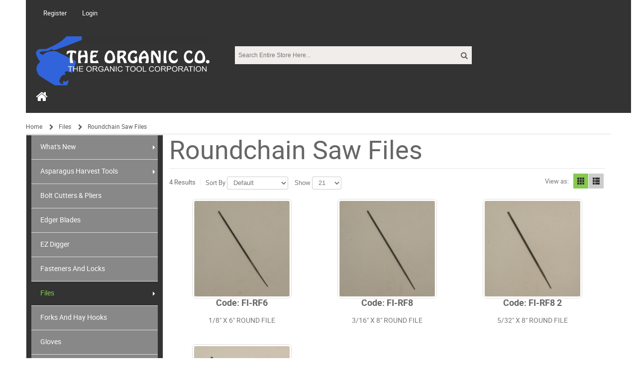

--- FILE ---
content_type: text/html; charset=UTF-8
request_url: https://www.organictool.com/files/roundchain-saw-files/
body_size: 9871
content:
<!DOCTYPE html>
<html style="" 
  lang="en" class="page-type-category" data-baseurl="https://www.organictool.com/" data-theme-configurable="false" data-theme-design="unicase_gray">
<head>
    <meta http-equiv="Content-Type" content="text/html; charset=utf-8" />
        <title>Roundchain Saw Files Organic Tool |</title>
    <meta name="viewport" content="width=screen-width, initial-scale=1, maximum-scale=1" />
    <meta name="description" content="" />
    <meta name="keywords" content="" />
        <link rel="canonical" href="https://www.organictool.com/files/roundchain-saw-files/">
        <link rel="dns-prefetch" href="https://www.organictool.com" />
    <link rel="dns-prefetch" href="//www.google-analytics.com" />
    <link rel="dns-prefetch" href="//themes.googleusercontent.com" />
    <link rel="dns-prefetch" href="//ajax.googleapis.com" />

    <link href="https://www.organictool.com/files/roundchain-saw-files/21/1//assets/images/defaults/favicon.ico" rel="shortcut icon" type="image/x-icon" />
<link href="https://www.organictool.com/files/roundchain-saw-files/21/1//assets/images/defaults/favicon.ico" rel="icon" type="image/x-icon" />


        <meta name="robots" content="INDEX,FOLLOW" />
    <meta property="og:title" content="Roundchain Saw Files Organic Tool |" />
    <meta property="og:url" content="https://www.organictool.com/files/roundchain-saw-files" />
    <meta property="og:type" content="website"/>
        <meta property="og:description" content="..." />
        
    <script type="text/javascript">
        var onepageEvents = {};
        var theme = "magento";
        var base_url = "https:\/\/www.organictool.com\/",
        doller = "US&#36;",
        mouse_over_image_zoom = 1,
        split_product = 0,
        auto_complete_city = false,
        auto_complete_metro = false,
        metro_zone_field = "0",
        metro_zone_value = "0",
        infortisTheme = { responsive: true, maxBreak: 1280 },
        optionalZipCountries = ["HK","IE","MO","PA"];
        FRACTIONAL_QUANTITY = '0';
        var XMSiteSettings = {
            'currency': 'USD',
            'FbqEnabled': false,
            'AjaxPreloaderEnabled': false        };
            </script>

        <script type="text/javascript">
        //BoF GOOGLE ANALYTICS
        (function(i,s,o,g,r,a,m){i['GoogleAnalyticsObject']=r;i[r]=i[r]||function(){
        (i[r].q=i[r].q||[]).push(arguments)},i[r].l=1*new Date();a=s.createElement(o),
        m=s.getElementsByTagName(o)[0];a.async=1;a.src=g;m.parentNode.insertBefore(a,m)
        })(window,document,'script','//www.google-analytics.com/analytics.js','ga');

        ga('create', "", 'auto', {'allowLinker': true});
	    ga('require', 'ec');
		ga('require', 'linker');
		ga('linker:autoLink', ["https:\/\/www.organictool.com\/"]);
		ga('set', 'forceSSL', true);
        //EoF Google Analytics

        
            </script>
        
            <!-- SOF: Bing Tracking -->
                <!-- EOF: Bing Tracking -->
        
    
    <link rel="stylesheet" type="text/css" href="//www.organictool.com/dist/4.129.2-49d6a954-prod_us/skins/styles/inherit/main.bundle.optimize.css?4.129.2-49d6a954-prod_us"
         />
    <link rel="stylesheet" type="text/css" href="//www.organictool.com/skins/inherit/porto/style/extra/blog.css?4.129.2-49d6a954-prod_us"
         />
    <link rel="stylesheet" type="text/css" href="//www.organictool.com/skins/inherit/porto/style/extra/cart.css?4.129.2-49d6a954-prod_us"
         />
    <link rel="stylesheet" type="text/css" href="//www.organictool.com/skins/inherit/porto/style/extra/category.css?4.129.2-49d6a954-prod_us"
         />
    <link rel="stylesheet" type="text/css" href="//www.organictool.com/skins/inherit/porto/style/extra/product.css?4.129.2-49d6a954-prod_us"
         />
    <link rel="stylesheet" type="text/css" href="//www.organictool.com/skins/inherit/porto/style/extra/user.css?4.129.2-49d6a954-prod_us"
         />
    <link rel="stylesheet" type="text/css" href="//www.organictool.com/skins/inherit/porto/style/base.css?4.129.2-49d6a954-prod_us"
         />
    <link rel="stylesheet" type="text/css" href="//www.organictool.com/skins/inherit/porto/style/vertical-mega-menu.css?4.129.2-49d6a954-prod_us"
         />
    <link rel="stylesheet" type="text/css" href="//www.organictool.com/skins/inherit/porto/style/styles.css?4.129.2-49d6a954-prod_us"
         />
    <link rel="stylesheet" type="text/css" href="//www.organictool.com/skins/inherit/unicase/style/styles.css?4.129.2-49d6a954-prod_us"
         />
    <link rel="stylesheet" type="text/css" href="//www.organictool.com/dist/4.129.2-49d6a954-prod_us/skins/styles/magento/unicase_gray.bundle.optimize.css?4.129.2-49d6a954-prod_us"
         />

    <script
        type="text/javascript"
        src="//www.organictool.com/assets/app/public/scripts/yarn/vendor/jquery/dist/jquery.min.js?4.129.2-49d6a954-prod_us"
            ></script>
    
        
    <script>
        let baseThemeConfig = null    </script>

    <style>/*.header-container { background-color:#333;}#mini-cart { background-color:#8D8D8D; padding:10px;}.header .logo { max-width:661px;}.block-account .block-content { padding:0px; background-color:#666;}.block-account .block-content ul { list-style:none; padding-left:0px;}.nav-regular li.level0 a { text-transform:lowercase;}.module-search { padding-bottom:10px}*//* General Styling */h1 { font-size:4em;}.logo::after { content:"\f015"; font-family:fontAwesome; font-size:25px; display:block; margin-top:10px; color:#fff;}/* header styling */#mini-cart .feature-icon-hover > a { color:#fff;}#mini-cart .feature-icon-hover > a:hover { color:#85c94f;}#inline-search-results li a { font-weight:bold;}#inline-search-results li a .search-result-itemno { font-weight:normal;}.headerGrad, .headerSpacing { background-color:#333; color:#fff; padding:20px;}.headerGrad a, .headerSpacing a { /* background-color:#333; */ /* color:#fff; */}.headerSpacing a.logo { background-color:transparent;}.topSpace { padding-top:20px;}span.empty-cart { color:#333;}.empty.empty-cart { color:#333;}ul.links a { color:#fff;}small.userSwitch a::before { content:" ";}small.userSwitch a { color:#fff;}/* nav styling */.nav-regular, .nav-regular .nav-item.level0, .vertical-megamenu .nav-regular li.level0.active, .vertical-megamenu .nav-regular li.level0.active > a, .vertical-megamenu .nav-regular li.level0:hover, .vertical-megamenu .nav-regular li.level0:hover > a { background-color:#333;}.nav-regular .nav-item.level0 > a { background-color:#888;}.vertical-megamenu .nav-regular li.level0 > a, .nav-regular li.nav-item.nav-item--home.level0.level-top > a, .vertical-megamenu .nav-regular li.level0 > a .caret::after, .vertical-megamenu .nav-regular li.level0:hover > a .caret::after, .menu-collapse { color:#fff;}.nav-regular li.level0 a { text-transform:capitalize;}.nav-regular .classic>.nav-panel--dropdown>li>a { font-size:14px; padding:0 20px; line-height:20px; margin:10px; font-weight:400;}.nav-regular li.nav-item.nav-item--home.level0.level-top > a { padding:0; background:none;}.nav-item.nav-item--home.level0.level-top.active::after { content:"Products"; color:#ddd; font-size:20px; padding:0 10px; line-height:40px;}#root-wrapper .nav-regular .nav-item--home .fa { display:none;}#root-wrapper .nav-regular li.nav-item.nav-item--home.level0.level-top > a span.fa.fa-home { padding-left:28px;}.main { padding:10px 0 40px;}.dropdown-toggle.cover > div { padding:0 10px;} /* Body Styling */#breadcrumbs { padding-bottom:20px;}.item-code { margin-top:10px; font-weight:600; font-size:18px;}a.module-sub-categories-title { font-weight:700; font-size:20px; line-height:28px;}a.module-sub-categories-title .page { text-align:center!important;}/* footer styling */.footer-container { background-color:#333;}.footer-bottom-container, .footer-top-container { background-color:#333;}.footer-copyright { color:#fff;}.page-content ul { list-style-type:square; list-style-position:inside;}.page-content ul li { margin:5px; line-height:1.5;}.form-list select { /* width:262px; */ width:100%; height:35px;}/* Account */.account-create h1, .account-login h1, .block-account .block-title { color:#3164DA;}#usre_rego, .account-login form, .block-account .block-content { border-top:4px solid #3164da;}/* catalogue page */.qty-wrapper { display:inline;}.product-image-wrapper { max-height:300px;}.hover-effect { display:initial;}.products-list .product-image img, .category-products-grid .product-image img { height:200px; max-width:200px;}/* My account Page */.my-account-account_menu_back_orders { display:none;}.my-account-account_menu_purchase_orders { display:none;}</style>
</head>
<body class="isPublic xm-cms-category catalog-category-view  category floating-header" 
data-static-cdn-domain="www.organictool.com" data-require-js-base-url="//www.organictool.com/assets/app/public/scripts/requirejs" data-require-js-url-args="4.129.2-49d6a954-prod_us">





    <div id="root-wrapper">
        <div class="wrapper magento-content" id="top">
            <noscript>
                <div class="global-site-notice noscript">
                    <div class="notice-inner">
                        <p><strong>Javascript seems to be disabled in your browser.</strong><br>You must have JavaScript enabled in your browser to utilize the functionality of this website.</p>
                    </div>
                </div>
            </noscript>
            <div class="page">
                                <header class="header-container" id="header">
                    <div class="header-container2 container_12">
                        <div class="header-container3 grid_12">
                            <div class="xm-grid-header">
    <div class="container " >
        
<div class='grid-group grid-group-1'>
    <div id="grid-container-232"
         class=" grid-container-wrapper col-main grid12-12 headerGrad in-col1"
         style="">
        
        <div class="std">
            <div class="nested-container" id="nested-container-232"
                 style="">
                <div class="grid-container">
                    
                            <div id="grid_384"
                                 class="grid-column-wrapper first  grid12-9">
                                                                <div class="module-switch-customer switch-customer-wrapper">
    </div>

                            </div>
                        
                            <div id="grid_385"
                                 class="grid-column-wrapper grid12-3 last">
                                                                <div class="module-user-links user-link-wrapper">
    <ul class="links">
                                    <li id="li_link_register" class="first">
                    <a href="https://www.organictool.com/user/register" rel="nofollow" class="link-register"
                       title="Register">Register</a>
                </li>
                        <li><a href="https://www.organictool.com/user/login/" rel="nofollow" class="link-login" title="Login">Login</a></li>
                </ul>
</div>

                            </div>
                        
                </div>
            </div>
        </div>
    </div>

    </div>
<div class='grid-group grid-group-2'>
    <div id="grid-container-233"
         class=" grid-container-wrapper col-main grid12-12 headerSpacing in-col1"
         style="">
        
        <div class="std">
            <div class="nested-container" id="nested-container-233"
                 style="">
                <div class="grid-container">
                    
                            <div id="grid_386"
                                 class="grid-column-wrapper first  grid12-4">
                                                                        <div class="module-logo logo-wrapper header">
            <a class="logo" href="https://www.organictool.com/" title="">
                <strong>The Organic Company</strong>
                                    <img alt="The Organic Company"
                         src="//cdn-881a96c5-a77b871b.commercebuild.com//a2a0fc0475e93c9625a239e3aa9c03b3/contents/global/logo002.png">
                            </a>
        </div>
    

                            </div>
                        
                            <div id="grid_387"
                                 class="grid-column-wrapper topSpace grid12-5">
                                                                <div class="module-search  search-wrapper">
    <form action="https://www.organictool.com/search/" id="search_mini_form" method="post" accept-charset="utf-8">
<input type="hidden" name="xmci_csrf_token" value="24e8e5e186a0e219fc69617527ee2aa7zFGZ5tI3A2shSA=="/>    <div class="form-search">
        <label for="search">Search:</label> <input
            autocomplete="off"
            class="input-text ajax-search-flyout"
            id="search" maxlength="128" name="search_words"
            type="text"
            value=""
            placeholder="Search Entire Store Here...">
        <button class="button button-search" title="Search"
                type="submit">
            <span><span>Search</span></span>
        </button>
        <span id="inline-search-results"
              class="hide-in-mobile-menu inline-search-results">
        </span>
    </div>
    </form></div>

                            </div>
                        
                            <div id="grid_388"
                                 class="grid-column-wrapper topSpace grid12-3 last">
                                                                
                            </div>
                        
                </div>
            </div>
        </div>
    </div>

    </div>
    </div>
</div>
                        </div>
                    </div>

                                    </header>
                                <div class="main-container col1-layout">







<div class="main container show-bg " >
    <div id="messages_product_view" class="message-wrapper" style="display:none;">
        <ul class="messages">
            <li class=""><span></span></li>
        </ul>
    </div>

    <div class="grid-full breadcrumbs">
        <ul  itemscope itemtype="https://schema.org/BreadcrumbList" id="breadcrumbs"><li  itemprop="itemListElement" itemscope itemtype="https://schema.org/ListItem" class="home">
                <a href="https://www.organictool.com/"  itemprop="item">
                    <span  itemprop="name" >Home</span>
                </a>
                <span class="breadcrumb-separator">/ </span>
                <meta  itemprop="position" content="1" />
            </li><li  itemprop="itemListElement" itemscope itemtype="https://schema.org/ListItem" >
                                        <a href="https://www.organictool.com/files/"  itemprop="item"><span  itemprop="name">Files</span></a>
                                        <span class="breadcrumb-separator">/ </span>
                                        <meta  itemprop="position" content="2" />
                                    </li><li  itemprop="itemListElement" itemscope itemtype="https://schema.org/ListItem" class="last-child" >
                                        <a href="https://www.organictool.com/files/roundchain-saw-files/"  itemprop="item"><span  itemprop="name">Roundchain Saw Files</span></a>
                                        <meta  itemprop="position" content="3" />
                                    </li></ul>    </div>

    <!-- Side Bar for stuff -->
            <div class="col-left grid12-3 grid-col2-sidebar sidebar-wrapper">
        		        	        <div class="no-gutter vertical-megamenu">
	        	<nav class="nav-container">
    <nav class="nav container clearer has-outline show-bg">
        <div class="mobnav-trigger-wrapper grid-full" style="display: none;">
            <a  itemprop="url" href="#" class="mobnav-trigger">
                <span class="trigger-icon">
                    <span class="line"></span>
                    <span class="line"></span>
                    <span class="line"></span>
                </span>
                <span>
                                          Menu                                     </span>
            </a>
        </div>

        <ul  itemscope itemtype="http://www.schema.org/SiteNavigationElement" class="grid-full opt-fx-fade-inout opt-sb2 xm-mega-menu-categories xm-mega-menu" id="nav">
            <li class="nav-item nav-item--home level0 level-top ">
                <a href="https://www.organictool.com/"
                   class="level-top feature feature-icon-hover">
                                            <span class="fa fa-home"></span>
                                    </a>
            </li>

                            <li class="nav-item level0 level-top nav-1   classic nav-item--only-subcategories nav-item--parent parent first">
                    <a  itemprop="url" class="level-top"                        href="https://www.organictool.com/new/">
                                                <span  itemprop="name">What's New</span>
                                                    <span class="caret">&nbsp;</span>
                                                                    </a>

                                                                        <span class="opener">&nbsp;</span>
                            <ul class="level nav-submenu nav-panel--dropdown nav-panel"><li class="nav-item nav-item--only-subcategories classic level nav--"><a href="/new/tools-and-trowels/"   itemprop="url"><span  itemprop="name">Tools and Trowels</span></a></li></ul>                                                            </li>
                                <li class="nav-item level0 level-top nav-2   classic nav-item--only-subcategories nav-item--parent parent ">
                    <a  itemprop="url" class="level-top"                        href="https://www.organictool.com/asparagus-harvest-tools/">
                                                <span  itemprop="name">Asparagus Harvest Tools</span>
                                                    <span class="caret">&nbsp;</span>
                                                                    </a>

                                                                        <span class="opener">&nbsp;</span>
                            <ul class="level nav-submenu nav-panel--dropdown nav-panel"><li class="nav-item nav-item--only-subcategories classic level nav--"><a href="/asparagus-harvest-tools/asparagus-knives/"   itemprop="url"><span  itemprop="name">Asparagus Knives</span></a></li><li class="nav-item nav-item--only-subcategories classic level nav--1"><a href="/asparagus-harvest-tools/knife-blades/"   itemprop="url"><span  itemprop="name">Knife Blades</span></a></li><li class="nav-item nav-item--only-subcategories classic level nav--2"><a href="/asparagus-harvest-tools/asparagus-picking-boxes/"   itemprop="url"><span  itemprop="name">Asparagus Picking Boxes</span></a></li></ul>                                                            </li>
                                <li class="nav-item level0 level-top nav-3   classic nav-item--only-subcategories  ">
                    <a  itemprop="url" class="level-top"                        href="https://www.organictool.com/bolt-cutters-pliers/">
                                                <span  itemprop="name">Bolt Cutters & Pliers</span>
                                                                    </a>

                                                                                </li>
                                <li class="nav-item level0 level-top nav-4   classic nav-item--only-subcategories  ">
                    <a  itemprop="url" class="level-top"                        href="https://www.organictool.com/edger-blades/">
                                                <span  itemprop="name">Edger Blades</span>
                                                                    </a>

                                                                                </li>
                                <li class="nav-item level0 level-top nav-5   classic nav-item--only-subcategories  ">
                    <a  itemprop="url" class="level-top"                        href="https://www.organictool.com/ez-digger/">
                                                <span  itemprop="name">EZ Digger</span>
                                                                    </a>

                                                                                </li>
                                <li class="nav-item level0 level-top nav-6   classic nav-item--only-subcategories  ">
                    <a  itemprop="url" class="level-top"                        href="https://www.organictool.com/fasteners-and-locks/">
                                                <span  itemprop="name">Fasteners And Locks</span>
                                                                    </a>

                                                                                </li>
                                <li class="nav-item level0 level-top nav-7  active classic nav-item--only-subcategories nav-item--parent parent ">
                    <a  itemprop="url" class="level-top"                        href="https://www.organictool.com/files/">
                                                <span  itemprop="name">Files</span>
                                                    <span class="caret">&nbsp;</span>
                                                                    </a>

                                                                        <span class="opener">&nbsp;</span>
                            <ul class="level nav-submenu nav-panel--dropdown nav-panel"><li class="nav-item nav-item--only-subcategories classic level nav--"><a href="/files/import-files/"   itemprop="url"><span  itemprop="name">Import Files</span></a></li><li class="nav-item nav-item--only-subcategories classic level nav--1"><a href="/files/domestic-files/"   itemprop="url"><span  itemprop="name">Domestic Files</span></a></li><li class="nav-item nav-item--only-subcategories classic level nav--2"><a href="/files/specialty-files/"   itemprop="url"><span  itemprop="name">Specialty Files</span></a></li><li class="nav-item nav-item--only-subcategories classic level nav--3"><a href="/files/roundchain-saw-files/"   itemprop="url"><span  itemprop="name">Roundchain Saw Files</span></a></li><li class="nav-item nav-item--only-subcategories classic level nav--4"><a href="/files/slim-taper-files/"   itemprop="url"><span  itemprop="name">Slim Taper Files</span></a></li><li class="nav-item nav-item--only-subcategories classic level nav--5"><a href="/files/file-handles/"   itemprop="url"><span  itemprop="name">File Handles</span></a></li></ul>                                                            </li>
                                <li class="nav-item level0 level-top nav-8   classic nav-item--only-subcategories  ">
                    <a  itemprop="url" class="level-top"                        href="https://www.organictool.com/forks-and-hay-hooks/">
                                                <span  itemprop="name">Forks And Hay Hooks</span>
                                                                    </a>

                                                                                </li>
                                <li class="nav-item level0 level-top nav-9   classic nav-item--only-subcategories  ">
                    <a  itemprop="url" class="level-top"                        href="https://www.organictool.com/gloves/">
                                                <span  itemprop="name">Gloves</span>
                                                                    </a>

                                                                                </li>
                                <li class="nav-item level0 level-top nav-10   classic nav-item--only-subcategories nav-item--parent parent ">
                    <a  itemprop="url" class="level-top"                        href="https://www.organictool.com/handles/">
                                                <span  itemprop="name">Handles</span>
                                                    <span class="caret">&nbsp;</span>
                                                                    </a>

                                                                        <span class="opener">&nbsp;</span>
                            <ul class="level nav-submenu nav-panel--dropdown nav-panel"><li class="nav-item nav-item--only-subcategories classic level nav--"><a href="/handles/fiberglass-handles/"   itemprop="url"><span  itemprop="name">Fiberglass Handles</span></a></li><li class="nav-item nav-item--only-subcategories classic level parent nav-item--parent nav--1"><a href="/handles/wood-handles/"   itemprop="url"><span  itemprop="name">Wood Handles</span><span class="caret">&nbsp;</span></a><span class="opener">&nbsp;</span><ul class="level1 nav-submenu nav-panel--dropdown nav-panel"><li class="nav-item nav-item--only-subcategories classic level1 nav-1-2"><a href="/handles/wood-handles/striking-tool-handles/"   itemprop="url"><span  itemprop="name">Striking Tool Handles</span></a></li><li class="nav-item nav-item--only-subcategories classic level1 nav-1-3"><a href="/handles/wood-handles/hammer-handles/"   itemprop="url"><span  itemprop="name">Hammer Handles</span></a></li><li class="nav-item nav-item--only-subcategories classic level1 nav-1-4"><a href="/handles/wood-handles/shovel-handles/"   itemprop="url"><span  itemprop="name">Shovel Handles</span></a></li><li class="nav-item nav-item--only-subcategories classic level1 nav-1-5"><a href="/handles/wood-handles/hoe-and-rake-handles/"   itemprop="url"><span  itemprop="name">Hoe And Rake Handles</span></a></li><li class="nav-item nav-item--only-subcategories classic level1 nav-1-6"><a href="/handles/wood-handles/fork-handles/"   itemprop="url"><span  itemprop="name">Fork Handles</span></a></li><li class="nav-item nav-item--only-subcategories classic level1 nav-1-7"><a href="/handles/wood-handles/farm-and-industrial/"   itemprop="url"><span  itemprop="name">Farm And Industrial</span></a></li></ul></li><li class="nav-item nav-item--only-subcategories classic level nav--2"><a href="/handles/replacement-parts/"   itemprop="url"><span  itemprop="name">Replacement Parts</span></a></li></ul>                                                            </li>
                                <li class="nav-item level0 level-top nav-11   classic nav-item--only-subcategories nav-item--parent parent ">
                    <a  itemprop="url" class="level-top"                        href="https://www.organictool.com/hoes/">
                                                <span  itemprop="name">Hoes</span>
                                                    <span class="caret">&nbsp;</span>
                                                                    </a>

                                                                        <span class="opener">&nbsp;</span>
                            <ul class="level nav-submenu nav-panel--dropdown nav-panel"><li class="nav-item nav-item--only-subcategories classic level nav--"><a href="/hoes/beet-hoe/"   itemprop="url"><span  itemprop="name">Beet Hoe</span></a></li><li class="nav-item nav-item--only-subcategories classic level nav--1"><a href="/hoes/classic-cotton-hoe/"   itemprop="url"><span  itemprop="name">Classic Cotton Hoe</span></a></li><li class="nav-item nav-item--only-subcategories classic level nav--2"><a href="/hoes/cotton-hoe/"   itemprop="url"><span  itemprop="name">Cotton Hoe</span></a></li><li class="nav-item nav-item--only-subcategories classic level nav--3"><a href="/hoes/field-hoe/"   itemprop="url"><span  itemprop="name">Field Hoe</span></a></li><li class="nav-item nav-item--only-subcategories classic level nav--4"><a href="/hoes/disc-blade-hoe/"   itemprop="url"><span  itemprop="name">Disc Blade Hoe</span></a></li><li class="nav-item nav-item--only-subcategories classic level nav--5"><a href="/hoes/eye-hoe/"   itemprop="url"><span  itemprop="name">Eye Hoe</span></a></li><li class="nav-item nav-item--only-subcategories classic level nav--6"><a href="/hoes/hola-hoe/"   itemprop="url"><span  itemprop="name">Hola Hoe</span></a></li><li class="nav-item nav-item--only-subcategories classic level nav--7"><a href="/hoes/onion-hoe/"   itemprop="url"><span  itemprop="name">Onion Hoe</span></a></li><li class="nav-item nav-item--only-subcategories classic level nav--8"><a href="/hoes/promo-hoe/"   itemprop="url"><span  itemprop="name">Promo Hoe</span></a></li><li class="nav-item nav-item--only-subcategories classic level nav--9"><a href="/hoes/scuffle-hoe/"   itemprop="url"><span  itemprop="name">Scuffle Hoe</span></a></li><li class="nav-item nav-item--only-subcategories classic level nav--10"><a href="/hoes/triangle-hoe/"   itemprop="url"><span  itemprop="name">Triangle Hoe</span></a></li><li class="nav-item nav-item--only-subcategories classic level nav--11"><a href="/hoes/weed-n-rake/"   itemprop="url"><span  itemprop="name">Weed N Rake</span></a></li><li class="nav-item nav-item--only-subcategories classic level nav--12"><a href="/hoes/weed-shredder/"   itemprop="url"><span  itemprop="name">Weed Shredder</span></a></li><li class="nav-item nav-item--only-subcategories classic level nav--13"><a href="/hoes/replacement-parts/"   itemprop="url"><span  itemprop="name">Replacement Parts</span></a></li><li class="nav-item nav-item--only-subcategories classic level nav--14"><a href="/hoes/culti-hoe/"   itemprop="url"><span  itemprop="name">Culti Hoe</span></a></li></ul>                                                            </li>
                                <li class="nav-item level0 level-top nav-12   classic nav-item--only-subcategories  ">
                    <a  itemprop="url" class="level-top"                        href="https://www.organictool.com/hori-hori-digging-tool/">
                                                <span  itemprop="name">Hori Hori Digging Tool</span>
                                                                    </a>

                                                                                </li>
                                <li class="nav-item level0 level-top nav-13   classic nav-item--only-subcategories  ">
                    <a  itemprop="url" class="level-top"                        href="https://www.organictool.com/industrial-hand-tools/">
                                                <span  itemprop="name">Industrial Supplies</span>
                                                                    </a>

                                                                                </li>
                                <li class="nav-item level0 level-top nav-14   classic nav-item--only-subcategories  ">
                    <a  itemprop="url" class="level-top"                        href="https://www.organictool.com/kids-tools/">
                                                <span  itemprop="name">Kids Tools</span>
                                                                    </a>

                                                                                </li>
                                <li class="nav-item level0 level-top nav-15   classic nav-item--only-subcategories nav-item--parent parent ">
                    <a  itemprop="url" class="level-top"                        href="https://www.organictool.com/knives/">
                                                <span  itemprop="name">Knives</span>
                                                    <span class="caret">&nbsp;</span>
                                                                    </a>

                                                                        <span class="opener">&nbsp;</span>
                            <ul class="level nav-submenu nav-panel--dropdown nav-panel"><li class="nav-item nav-item--only-subcategories classic level nav--"><a href="/knives/berry-knives-sickles/"   itemprop="url"><span  itemprop="name">Berry Knives Sickles</span></a></li><li class="nav-item nav-item--only-subcategories classic level nav--1"><a href="/knives/asparagus-knives/"   itemprop="url"><span  itemprop="name">Asparagus Knives</span></a></li><li class="nav-item nav-item--only-subcategories classic level nav--2"><a href="/knives/butcherharvest/"   itemprop="url"><span  itemprop="name">Butcherharvest</span></a></li><li class="nav-item nav-item--only-subcategories classic level nav--3"><a href="/knives/food-processing/"   itemprop="url"><span  itemprop="name">Food Processing</span></a></li><li class="nav-item nav-item--only-subcategories classic level nav--4"><a href="/knives/grafting-budding/"   itemprop="url"><span  itemprop="name">Grafting Budding</span></a></li><li class="nav-item nav-item--only-subcategories classic level nav--5"><a href="/knives/grape-kniveshooks/"   itemprop="url"><span  itemprop="name">Grape Kniveshooks</span></a></li><li class="nav-item nav-item--only-subcategories classic level nav--6"><a href="/knives/lettuce-and-broccoli-knives/"   itemprop="url"><span  itemprop="name">Lettuce And Broccoli Knives</span></a></li><li class="nav-item nav-item--only-subcategories classic level nav--7"><a href="/knives/machette/"   itemprop="url"><span  itemprop="name">Machette</span></a></li><li class="nav-item nav-item--only-subcategories classic level nav--8"><a href="/knives/ring-knives/"   itemprop="url"><span  itemprop="name">Ring Knives</span></a></li></ul>                                                            </li>
                                <li class="nav-item level0 level-top nav-16   classic nav-item--only-subcategories  ">
                    <a  itemprop="url" class="level-top"                        href="https://www.organictool.com/magnetic-socket-inserts/">
                                                <span  itemprop="name">Magnetic Socket Inserts</span>
                                                                    </a>

                                                                                </li>
                                <li class="nav-item level0 level-top nav-17   classic nav-item--only-subcategories  ">
                    <a  itemprop="url" class="level-top"                        href="https://www.organictool.com/wheelbarrow-cart-and-hand-truck/">
                                                <span  itemprop="name">Material Handling</span>
                                                                    </a>

                                                                                </li>
                                <li class="nav-item level0 level-top nav-18   classic nav-item--only-subcategories  ">
                    <a  itemprop="url" class="level-top"                        href="https://www.organictool.com/pet-supplies/">
                                                <span  itemprop="name">Pet Supplies</span>
                                                                    </a>

                                                                                </li>
                                <li class="nav-item level0 level-top nav-19   classic nav-item--only-subcategories  ">
                    <a  itemprop="url" class="level-top"                        href="https://www.organictool.com/picking-containers-bags-and-accessories/">
                                                <span  itemprop="name">Picking Containers</span>
                                                                    </a>

                                                                                </li>
                                <li class="nav-item level0 level-top nav-20   classic nav-item--only-subcategories  ">
                    <a  itemprop="url" class="level-top"                        href="https://www.organictool.com/picking-accessories/">
                                                <span  itemprop="name">Picking Accessories</span>
                                                                    </a>

                                                                                </li>
                                <li class="nav-item level0 level-top nav-21   classic nav-item--only-subcategories  ">
                    <a  itemprop="url" class="level-top"                        href="https://www.organictool.com/post-drivers/">
                                                <span  itemprop="name">Post Drivers & Diggers</span>
                                                                    </a>

                                                                                </li>
                                <li class="nav-item level0 level-top nav-22   classic nav-item--only-subcategories  ">
                    <a  itemprop="url" class="level-top"                        href="https://www.organictool.com/rakes/">
                                                <span  itemprop="name">Rakes</span>
                                                                    </a>

                                                                                </li>
                                <li class="nav-item level0 level-top nav-23   classic nav-item--only-subcategories  ">
                    <a  itemprop="url" class="level-top"                        href="https://www.organictool.com/sheaths-and-scabbards/">
                                                <span  itemprop="name">Sheaths And Scabbards</span>
                                                                    </a>

                                                                                </li>
                                <li class="nav-item level0 level-top nav-24   classic nav-item--only-subcategories  ">
                    <a  itemprop="url" class="level-top"                        href="https://www.organictool.com/safety-equipment/">
                                                <span  itemprop="name">Safety Equipment</span>
                                                                    </a>

                                                                                </li>
                                <li class="nav-item level0 level-top nav-25   classic nav-item--only-subcategories  ">
                    <a  itemprop="url" class="level-top"                        href="https://www.organictool.com/scrapers/">
                                                <span  itemprop="name">Scrapers</span>
                                                                    </a>

                                                                                </li>
                                <li class="nav-item level0 level-top nav-26   classic nav-item--only-subcategories nav-item--parent parent ">
                    <a  itemprop="url" class="level-top"                        href="https://www.organictool.com/shears-loppers-and-parts/">
                                                <span  itemprop="name">Shears & Loppers</span>
                                                    <span class="caret">&nbsp;</span>
                                                                    </a>

                                                                        <span class="opener">&nbsp;</span>
                            <ul class="level nav-submenu nav-panel--dropdown nav-panel"><li class="nav-item nav-item--only-subcategories classic level nav--"><a href="/shears-loppers-and-parts/citrus-clipper/"   itemprop="url"><span  itemprop="name">Citrus Clipper</span></a></li><li class="nav-item nav-item--only-subcategories classic level nav--1"><a href="/shears-loppers-and-parts/grape-floral-shear/"   itemprop="url"><span  itemprop="name">Grape Floral Shear</span></a></li><li class="nav-item nav-item--only-subcategories classic level nav--2"><a href="/shears-loppers-and-parts/micro-blade-shear/"   itemprop="url"><span  itemprop="name">Micro Blade Shear</span></a></li><li class="nav-item nav-item--only-subcategories classic level nav--3"><a href="/shears-loppers-and-parts/onion-shear/"   itemprop="url"><span  itemprop="name">Onion Shear</span></a></li><li class="nav-item nav-item--only-subcategories classic level nav--4"><a href="/shears-loppers-and-parts/vinebypass-pruner/"   itemprop="url"><span  itemprop="name">Vinebypass Pruner</span></a></li><li class="nav-item nav-item--only-subcategories classic level nav--5"><a href="/shears-loppers-and-parts/lopper/"   itemprop="url"><span  itemprop="name">Lopper</span></a></li><li class="nav-item nav-item--only-subcategories classic level nav--6"><a href="/shears-loppers-and-parts/replacement-parts/"   itemprop="url"><span  itemprop="name">Replacement Parts</span></a></li></ul>                                                            </li>
                                <li class="nav-item level0 level-top nav-27   classic nav-item--only-subcategories nav-item--parent parent ">
                    <a  itemprop="url" class="level-top"                        href="https://www.organictool.com/shovels/">
                                                <span  itemprop="name">Shovels & Scoops</span>
                                                    <span class="caret">&nbsp;</span>
                                                                    </a>

                                                                        <span class="opener">&nbsp;</span>
                            <ul class="level nav-submenu nav-panel--dropdown nav-panel"><li class="nav-item nav-item--only-subcategories classic level nav--"><a href="/shovels/irrigation-shovels/"   itemprop="url"><span  itemprop="name">Irrigation Shovels</span></a></li><li class="nav-item nav-item--only-subcategories classic level nav--1"><a href="/shovels/standard-shovels/"   itemprop="url"><span  itemprop="name">Standard Shovels</span></a></li><li class="nav-item nav-item--only-subcategories classic level nav--2"><a href="/shovels/drain-spadetrenching/"   itemprop="url"><span  itemprop="name">Drain Spadetrenching</span></a></li><li class="nav-item nav-item--only-subcategories classic level nav--3"><a href="/shovels/scoop-shovels/"   itemprop="url"><span  itemprop="name">Scoop Shovels</span></a></li><li class="nav-item nav-item--only-subcategories classic level nav--4"><a href="/shovels/trowels/"   itemprop="url"><span  itemprop="name">Trowels</span></a></li></ul>                                                            </li>
                                <li class="nav-item level0 level-top nav-28   classic nav-item--only-subcategories  ">
                    <a  itemprop="url" class="level-top"                        href="https://www.organictool.com/sharpening-stones/">
                                                <span  itemprop="name">Sharpening Stones</span>
                                                                    </a>

                                                                                </li>
                                <li class="nav-item level0 level-top nav-29   classic nav-item--only-subcategories nav-item--parent parent ">
                    <a  itemprop="url" class="level-top"                        href="https://www.organictool.com/striking-tools-and-mallets/">
                                                <span  itemprop="name">Striking Tools And Mallets</span>
                                                    <span class="caret">&nbsp;</span>
                                                                    </a>

                                                                        <span class="opener">&nbsp;</span>
                            <ul class="level nav-submenu nav-panel--dropdown nav-panel"><li class="nav-item nav-item--only-subcategories classic level nav--"><a href="/striking-tools-and-mallets/hammer/"   itemprop="url"><span  itemprop="name">Hammer</span></a></li><li class="nav-item nav-item--only-subcategories classic level nav--1"><a href="/striking-tools-and-mallets/sledge-hammer/"   itemprop="url"><span  itemprop="name">Sledge Hammer</span></a></li><li class="nav-item nav-item--only-subcategories classic level nav--2"><a href="/striking-tools-and-mallets/axe-and-pick/"   itemprop="url"><span  itemprop="name">Axe And Pick</span></a></li></ul>                                                            </li>
                                <li class="nav-item level0 level-top nav-30   classic nav-item--only-subcategories  ">
                    <a  itemprop="url" class="level-top"                        href="https://www.organictool.com/tape/">
                                                <span  itemprop="name">Tape & Ties</span>
                                                                    </a>

                                                                                </li>
                                <li class="nav-item level0 level-top nav-31   classic nav-item--only-subcategories  ">
                    <a  itemprop="url" class="level-top"                        href="https://www.organictool.com/tarps/">
                                                <span  itemprop="name">Tarps</span>
                                                                    </a>

                                                                                </li>
                                <li class="nav-item level0 level-top nav-32   classic nav-item--only-subcategories  ">
                    <a  itemprop="url" class="level-top"                        href="https://www.organictool.com/wrenches/">
                                                <span  itemprop="name">Wrenches</span>
                                                                    </a>

                                                                                </li>
                                <li class="nav-item level0 level-top nav-33   classic nav-item--only-subcategories  ">
                    <a  itemprop="url" class="level-top"                        href="https://www.organictool.com/weeders/">
                                                <span  itemprop="name">Weeders</span>
                                                                    </a>

                                                                                </li>
                        </ul>
    </nav>
    <!-- end: nav -->
</nav>
	        </div>
	        
            <!-- Side Bar for stuff -->
            <!-- category List -->
                        <!-- end: category list -->
            <!-- category filter -->
                                                
                                        <!-- end: category filter -->
        </div>
        <!-- end: Side Bar for stuff -->

    <div class="col-main grid12-9 in-col2 has-sidebar grid-col2-main">
        <div class="page-title category-title">
            <h1>
                Roundchain Saw Files            </h1>
        </div>
                            <div class="category-products">
                <div class="toolbar">
                    <div class="sorter">
                                                <p class="amount">4 Results</p>

                        <div class="sort-by">
                            <label>Sort By</label>
                            <select id="category_sort" class="category-sort"
                                    onchange="location = this.options[this.selectedIndex].value;">                                        <option  selected="selected"                                            value="https://www.organictool.com/files/roundchain-saw-files/21/1/1">Default                                        </option>
                                                                            <option                                             value="https://www.organictool.com/files/roundchain-saw-files/21/2/1">Quantity                                        </option>
                                                                            <option                                             value="https://www.organictool.com/files/roundchain-saw-files/21/3/1">A-Z                                        </option>
                                                                            <option                                             value="https://www.organictool.com/files/roundchain-saw-files/21/7/1">Z-A                                        </option>
                                                                            <option                                             value="https://www.organictool.com/files/roundchain-saw-files/21/4/1">Latest                                        </option>
                                                                            <option                                             value="https://www.organictool.com/files/roundchain-saw-files/21/5/1">Oldest                                        </option>
                                                                            <option                                             value="https://www.organictool.com/files/roundchain-saw-files/21/12/1">Item Code A-Z                                        </option>
                                                                            <option                                             value="https://www.organictool.com/files/roundchain-saw-files/21/13/1">Item Code Z-A                                        </option>
                                                                </select>
                        </div>
                                                    <div class="limiter">
                                <label>Show</label>
                                <select onchange="setLocation(this.value)">
                                                                            <option                                             value="https://www.organictool.com/files/roundchain-saw-files/5/1/1">5</option>
                                                                            <option                                             value="https://www.organictool.com/files/roundchain-saw-files/10/1/1">10</option>
                                                                            <option                                             value="https://www.organictool.com/files/roundchain-saw-files/15/1/1">15</option>
                                                                            <option                                             value="https://www.organictool.com/files/roundchain-saw-files/20/1/1">20</option>
                                                                            <option  selected="selected"                                            value="https://www.organictool.com/files/roundchain-saw-files/21/1/1">21</option>
                                                                            <option                                             value="https://www.organictool.com/files/roundchain-saw-files/25/1/1">25</option>
                                                                            <option                                             value="https://www.organictool.com/files/roundchain-saw-files/30/1/1">30</option>
                                                                            <option                                             value="https://www.organictool.com/files/roundchain-saw-files/50/1/1">50</option>
                                                                            <option                                             value="https://www.organictool.com/files/roundchain-saw-files/100/1/1">100</option>
                                                                    </select>
                                <span class="per-page"> Per Page</span>
                            </div>
                        
                                                    <p class="view-mode">
                                <label>View as:</label>
                                                                        <span title="Grid" class="grid active ">
                                                Grid<strong></strong>                                            </span>&nbsp;
                                                                    
                                        <a class="list" title="List"
                                           href="https://www.organictool.com/files/roundchain-saw-files/?order=1&view=list">
                                            List                                        </a>&nbsp;
                                                                                                </p>
                                            </div>
                    <!-- end: sorter -->
                                    </div>
                <!-- Actual Product -->
                <ul id="listing-ul" class="products-grid category-products-grid itemgrid itemgrid-adaptive itemgrid-3col single-line-name centered hover-effect equal-height ajax-handler" data-items-per-line="3" data-window-min-width="1280">    <li class="item">
        <!-- product-image-wrapper -->
        <div class="product-image-wrapper">
            <a href="https://www.organictool.com/files/roundchain-saw-files/firf6-18-x-6-round-file/" title="1/8&quot; X 6&quot; ROUND FILE"
               class="product-image">
                                    <img
                        src="//cdn-881a96c5-a77b871b.commercebuild.com//a2a0fc0475e93c9625a239e3aa9c03b3/contents/FIRF6/thumbnail/middle_FIRF6.jpg"
                        alt="FI-RF6 1/8&quot; X 6&quot; ROUND FILE" class="main-img"/>
                
                                                
                                            </a>
                            </div>
            <!-- end: product-image-wrapper -->

            <!-- description-wrapper -->
            <div class="">
                <div class="product-shop-inner">
                    <!-- product description and itemno -->
                                            <span class="item-code"><span class="item-code-label">Code:</span> FI-RF6</span>
                    
                    <h2 class="product-name">
                        <a href="https://www.organictool.com/files/roundchain-saw-files/firf6-18-x-6-round-file/"
                           title="1/8&quot; X 6&quot; ROUND FILE">
                            1/8" X 6" ROUND FILE                        </a>
                    </h2>

                                        <!-- end: product description and itemno -->

                    <!-- display-onhover -->
                    <div class="display-onhover" style='display:none'>
                    	<div class="category-list-tab item_tab4"><p>
	Min order box of 12</p>
</div>                                            </div>
                    <!-- end: display-onhover -->
                </div>
            </div>
            <!-- end: description-wrapper -->

            <!-- cart-wrapper -->
            <div class="">
                
                <!-- stock count -->
                <div
                    class="display-onhover" style='display:none'>
                                    </div>
                <!-- end: stock count -->

                <!-- price-box -->
                                <!-- end: price-box -->

                <!-- actions -->
                                    <div class="actions clearer add-cart-wrapper"></div>
                                <!-- end: actions -->
            </div>
            <!-- ebd: cart-wrapper -->
            </li>    <li class="item">
        <!-- product-image-wrapper -->
        <div class="product-image-wrapper">
            <a href="https://www.organictool.com/files/roundchain-saw-files/firf8-316-x-8-round-file/" title="3/16&quot;  X  8&quot;  ROUND FILE"
               class="product-image">
                                    <img
                        src="//cdn-881a96c5-a77b871b.commercebuild.com//a2a0fc0475e93c9625a239e3aa9c03b3/contents/FIRF8/thumbnail/middle_FIRF8.jpg"
                        alt="FI-RF8 3/16&quot;  X  8&quot;  ROUND FILE" class="main-img"/>
                
                                                
                                            </a>
                            </div>
            <!-- end: product-image-wrapper -->

            <!-- description-wrapper -->
            <div class="">
                <div class="product-shop-inner">
                    <!-- product description and itemno -->
                                            <span class="item-code"><span class="item-code-label">Code:</span> FI-RF8</span>
                    
                    <h2 class="product-name">
                        <a href="https://www.organictool.com/files/roundchain-saw-files/firf8-316-x-8-round-file/"
                           title="3/16&quot;  X  8&quot;  ROUND FILE">
                            3/16"  X  8"  ROUND FILE                        </a>
                    </h2>

                                        <!-- end: product description and itemno -->

                    <!-- display-onhover -->
                    <div class="display-onhover" style='display:none'>
                    	<div class="category-list-tab item_tab4"><p>
	Min order box of 12</p>
</div>                                            </div>
                    <!-- end: display-onhover -->
                </div>
            </div>
            <!-- end: description-wrapper -->

            <!-- cart-wrapper -->
            <div class="">
                
                <!-- stock count -->
                <div
                    class="display-onhover" style='display:none'>
                                    </div>
                <!-- end: stock count -->

                <!-- price-box -->
                                <!-- end: price-box -->

                <!-- actions -->
                                    <div class="actions clearer add-cart-wrapper"></div>
                                <!-- end: actions -->
            </div>
            <!-- ebd: cart-wrapper -->
            </li>    <li class="item">
        <!-- product-image-wrapper -->
        <div class="product-image-wrapper">
            <a href="https://www.organictool.com/files/roundchain-saw-files/firf8-2-532-x-8-round-file/" title="5/32&quot;  X  8&quot;  ROUND FILE"
               class="product-image">
                                    <img
                        src="//cdn-881a96c5-a77b871b.commercebuild.com//a2a0fc0475e93c9625a239e3aa9c03b3/contents/FIRF8_2/thumbnail/middle_FIRF8_2.jpg"
                        alt="FI-RF8 2 5/32&quot;  X  8&quot;  ROUND FILE" class="main-img"/>
                
                                                
                                            </a>
                            </div>
            <!-- end: product-image-wrapper -->

            <!-- description-wrapper -->
            <div class="">
                <div class="product-shop-inner">
                    <!-- product description and itemno -->
                                            <span class="item-code"><span class="item-code-label">Code:</span> FI-RF8 2</span>
                    
                    <h2 class="product-name">
                        <a href="https://www.organictool.com/files/roundchain-saw-files/firf8-2-532-x-8-round-file/"
                           title="5/32&quot;  X  8&quot;  ROUND FILE">
                            5/32"  X  8"  ROUND FILE                        </a>
                    </h2>

                                        <!-- end: product description and itemno -->

                    <!-- display-onhover -->
                    <div class="display-onhover" style='display:none'>
                    	<div class="category-list-tab item_tab4"><p>
	Min order box of 12</p>
</div>                                            </div>
                    <!-- end: display-onhover -->
                </div>
            </div>
            <!-- end: description-wrapper -->

            <!-- cart-wrapper -->
            <div class="">
                
                <!-- stock count -->
                <div
                    class="display-onhover" style='display:none'>
                                    </div>
                <!-- end: stock count -->

                <!-- price-box -->
                                <!-- end: price-box -->

                <!-- actions -->
                                    <div class="actions clearer add-cart-wrapper"></div>
                                <!-- end: actions -->
            </div>
            <!-- ebd: cart-wrapper -->
            </li>    <li class="item">
        <!-- product-image-wrapper -->
        <div class="product-image-wrapper">
            <a href="https://www.organictool.com/files/roundchain-saw-files/firf12-12-round-rat-tail-file/" title="12&quot; ROUND (RAT TAIL) FILE"
               class="product-image">
                                    <img src="/assets/images/defaults/ajax-loader.gif"
                        data-src="//cdn-881a96c5-a77b871b.commercebuild.com//a2a0fc0475e93c9625a239e3aa9c03b3/contents/FIRF12/thumbnail/middle_FIRF12.jpg"
                        alt="FI-RF12 12&quot; ROUND (RAT TAIL) FILE" class="main-img lazy"/>
                
                                                
                                            </a>
                            </div>
            <!-- end: product-image-wrapper -->

            <!-- description-wrapper -->
            <div class="">
                <div class="product-shop-inner">
                    <!-- product description and itemno -->
                                            <span class="item-code"><span class="item-code-label">Code:</span> FI-RF12</span>
                    
                    <h2 class="product-name">
                        <a href="https://www.organictool.com/files/roundchain-saw-files/firf12-12-round-rat-tail-file/"
                           title="12&quot; ROUND (RAT TAIL) FILE">
                            12" ROUND (RAT TAIL) FILE                        </a>
                    </h2>

                                        <!-- end: product description and itemno -->

                    <!-- display-onhover -->
                    <div class="display-onhover" style='display:none'>
                    	<div class="category-list-tab item_tab4"><p>
	Min order box of 12</p>
</div>                                            </div>
                    <!-- end: display-onhover -->
                </div>
            </div>
            <!-- end: description-wrapper -->

            <!-- cart-wrapper -->
            <div class="">
                
                <!-- stock count -->
                <div
                    class="display-onhover" style='display:none'>
                                    </div>
                <!-- end: stock count -->

                <!-- price-box -->
                                <!-- end: price-box -->

                <!-- actions -->
                                    <div class="actions clearer add-cart-wrapper"></div>
                                <!-- end: actions -->
            </div>
            <!-- ebd: cart-wrapper -->
            </li></ul>
                            </div>
            </div>

        <input id="isSlideLoad" name="isSlideLoad" type="hidden" value="0" />

    </div>
    </div>

<footer id="footer" class="footer-container">
    
        <div class="footer-container2 " >
                                                <div class="footer-top-container section-container grid-full grid12-12 no-gutter" style="">
                                                <div class="footer-top footer container show-bg "
                    >
                    <div class="headerGrad">

                        <div class="section clearer"
                             style="">
                                                            <div id="column-381"
                                     class="
                                grid12-3                                default                                                                ">

                                    
                                        
                                        
                                            <div
                                                class="item-default">
                                                <p><a href="/about-us">About Us</a></p>

<p><a href="/contact-us">Contact Us</a></p>

<p><a href="/privacy-policy">Privacy Policy</a></p>

<p><a href="/faq">FAQ</a></p>                                            </div>
                                            
                                </div>
                                                            <div id="column-382"
                                     class="
                                grid12-3                                default                                                                ">

                                    
                                        
                                        
                                            <div
                                                class="item-default">
                                                <p><a href="/terms-and-conditions">Terms and Conditions</a></p>

<p><a href="/documents">Documents</a></p>

<p><a href="https://organicdocs.s3.us-west-1.amazonaws.com/OrganicCatalog2022.pdf" target="_blank">View Our Catalog</a></p>

<p><a href="/directions">Directions</a></p>                                            </div>
                                            
                                </div>
                                                            <div id="column-383"
                                     class="
                                grid12-3                                default                                                                ">

                                    
                                        
                                        
                                            <div
                                                class="item-default">
                                                                                            </div>
                                            
                                </div>
                                                    </div>
                    </div>
                </div>
                                    </div>
                
                            

            <!-- bootstrap 3.0.2 popup modal -->
            
            <div class="footer-bottom-container section-container">
                <div class="footer-bottom footer container">
                    <div class="grid-full">
                        <div class="section clearer">
                            <div class="item item-left">
                                <p class="footer-copyright">© <script>document.write(new Date().getFullYear())</script> THE ORGANIC COMPANY. All rights reserved.</p>
                            </div>
                        </div><!-- end: footer-bottom section -->
                    </div><!-- end: grid-full -->
                </div><!-- end: footer-bottom -->
            </div>
        </div>
    </footer> <!-- close div root wrapper on header.php -->
</div>
</div>
</div>
<a href="#top" id="scroll-to-top" class="fa fa-angle-up" name="scroll-to-top">To top</a>
    <link rel="stylesheet" type="text/css" href="//www.organictool.com/dist/4.129.2-49d6a954-prod_us/skins/styles/inherit/deferred.bundle.optimize.css?4.129.2-49d6a954-prod_us"
         />
    <link rel="stylesheet" type="text/css" href="//www.organictool.com/dist/4.129.2-49d6a954-prod_us/skins/styles/vendors/vendors.bundle.optimize.css?4.129.2-49d6a954-prod_us"
         />
    <script
        type="text/javascript"
        src="//www.organictool.com/dist/4.129.2-49d6a954-prod_us/scripts/legacy/requirejs/vendor/requirejs/require.js?4.129.2-49d6a954-prod_us"
            ></script>
    <script
        type="text/javascript"
        src="//www.organictool.com/dist/4.129.2-49d6a954-prod_us/scripts/legacy/requirejs/requirejsConfig.js?4.129.2-49d6a954-prod_us"
            ></script>
    <script
        type="text/javascript"
        src="//www.organictool.com/skins/inherit/porto/js/script.js?4.129.2-49d6a954-prod_us"
            ></script>
    <script
        type="text/javascript"
        src="//www.organictool.com/skins/magento/unicase_gray/js/script.js?4.129.2-49d6a954-prod_us"
            ></script>
    <script
        type="text/javascript"
        src="//www.organictool.com/dist/4.129.2-49d6a954-prod_us/scripts/legacy/requirejs/requirejs/ctrl/category/Category/_categories.js?4.129.2-49d6a954-prod_us"
            ></script>
    <script
        type="text/javascript"
        src="//www.organictool.com/dist/4.129.2-49d6a954-prod_us/scripts/legacy/static/inherit/main-lib.bundle.js?4.129.2-49d6a954-prod_us"
            ></script>
    <script
        type="text/javascript"
        src="//www.organictool.com/dist/4.129.2-49d6a954-prod_us/scripts/legacy/requirejs/requirejs/components/Listings/getItemsResponsive.js?4.129.2-49d6a954-prod_us"
            ></script>
<script type="text/javascript">
    var $buoop = {vs: {i: 10, f: -4, o: -4, s: -4, c: -4}, c: 4};

    function $buo_f() {
        var e = document.createElement('script');
        e.src = '/assets/app/public/scripts/vendor/browser-update/browser-update.min.js';
        document.body.appendChild(e);
    };
    try {
        document.addEventListener('DOMContentLoaded', $buo_f, false);
    } catch (e) {
        window.attachEvent('onload', $buo_f);
    }
</script>
<script src="/assets/app/public/scripts/vendor/aes.js"></script>
<script type="text/javascript">
    ga('send', 'pageview');</script>

<!-- BOF - Footer Tracking Codes-->
<!-- EOF - Footer Tracking Codes-->
<script>
  const searchResultMutationObserver = new MutationObserver(mutations => mutations.forEach(mutation => {
    $('#inline-search-results li').each(function(){
      if ($('.search-result-itemno', this).length === 0) {  
      	const itemCode = $(this).data('itemno');
      	$('a', this).append('<span class="search-result-itemno"> - Item # ' + itemCode + '</span>');
      }
    });
  }));
  searchResultMutationObserver.observe(document.getElementById('inline-search-results'), {attributes: true});
</script>
    <script>
        async function loadGoogleApis(func) {
            for (let i = 1; i < 10; i++) {
                if (typeof google !== 'undefined' && typeof google.maps !== 'undefined' && typeof google.maps.places !== 'undefined') {
                    await func();
                    return;
                }
                await new Promise(resolve => setTimeout(resolve, 1000));
            }
            console.error('Google Maps API failed to load after multiple attempts.');
        }
    </script>
    <script async defer
            src="//maps.googleapis.com/maps/api/js?libraries=places&key=AIzaSyCHbPsAltceqEyi5dFsAqlRZ7bnkTIWwRo"></script>
<script type='text/javascript'>
    localStorage.setItem('userId', '');
</script>
</body>

</html>


--- FILE ---
content_type: text/css
request_url: https://www.organictool.com/skins/inherit/porto/style/extra/blog.css?4.129.2-49d6a954-prod_us
body_size: -58
content:
/*
    blog.css for magento ultimo_one theme
    (no specific theme fixes as-yet)
*/
/*
    Created on : 23/07/2014, 2:20:23 PM
    Author     : bart
*/

.page-type-blog #blogcrumbs ul,
.page-type-blog #blogcrumbs ol {
    margin: 0 0 10px;
    padding: 0;
}
.page-type-blog #breadcrumbs {
    clear: both;
    float: left;
    font-size: 12px;
    line-height: 1.25;
    margin-bottom: 5px;
    margin-top: 5px;
    padding: 5px 0;
    text-transform: capitalize;
}
.page-type-blog #breadcrumbs li {
    color: #4d4d4d;
    display: inline;
    margin-right: 5px;
}

--- FILE ---
content_type: text/css
request_url: https://www.organictool.com/skins/inherit/porto/style/extra/cart.css?4.129.2-49d6a954-prod_us
body_size: 1075
content:
/* Cart */

/*
Payment forms
*/
.page-type-cart dl.cc input.button {
    text-indent: 0;
}

.page-type-cart dl.cc dt {
    float: left;
    padding: 11px 10px 0 0;
    width: 200px;
    text-align: right;
}

.page-type-cart dl.cc dd {
    margin-left: 200px;
    padding-bottom: 5px;
}

.page-type-cart dl.cc{
    max-width: 500px;
    margin: 0 auto;
    margin-top: 60px;
}

.page-type-cart dl.cc dd{
    clear: none !important;
}

.page-type-cart dd.amount,
.page-type-cart dt.amount{
    padding-top: 18px;
}

.page-type-cart dd.input-box .cc-date {
    width: 42%;
}

.page-type-cart dd.input-box.amount {
    font-size: 18px;
    font-weight: bold;
    padding: 11px 0 0;
}


.page-type-cart a.progress-change {
	display: none;
}

.page-type-cart .complete a.progress-change {
	display: inherit;
}

.page-type-cart #cart_progress_navi {
	display: none;
}

.page-type-cart input.quantity {
	max-width: 55px;
}


.page-type-cart .gmb-loader {
  font-size: 0;
  display: none;
  position: relative;
  height: 60px;
  width: 60px;
}
.page-type-cart .gmb-loader div {
  background: #666666;
  width: 10px;
  height: 10px;
  border-radius: 10px;
  position: absolute;
  -webkit-animation: gmb-bounce 1.75s infinite;
  animation: gmb-bounce 1.75s infinite;
  top: 50%;
  margin-top: -20px;
}
.page-type-cart .gmb-loader div:nth-child(2) {
  -webkit-animation-delay: 0.25s;
  animation-delay: 0.25s;
  left: 50%;
  margin-left: -15px;
}
.page-type-cart .gmb-loader div:nth-child(3) {
  -webkit-animation-delay: 0.5s;
  animation-delay: 0.5s;
  right: 20px;
}

@-webkit-keyframes gmb-bounce {
  10% {
    -webkit-transform: translate3d(0, 10px, 0);
    transform: translate3d(0, 10px, 0);
    -webkit-animation-timing-function: cubic-bezier(0.5, 0, 0.5, 1);
    animation-timing-function: cubic-bezier(0.5, 0, 0.5, 1);
    height: 10px;
  }

  14% {
    height: 20px;
  }

  15% {
    height: 10px;
    -webkit-transform: translate3d(0, -20px, 0);
    transform: translate3d(0, -20px, 0);
    -webkit-animation-timing-function: cubic-bezier(0.8, 0, 0.8, 1);
    animation-timing-function: cubic-bezier(0.8, 0, 0.8, 1);
  }

  35% {
    -webkit-transform: translate3d(0, 0, 0);
    transform: translate3d(0, 0, 0);
  }
}

@keyframes gmb-bounce {
  10% {
    -webkit-transform: translate3d(0, 10px, 0);
    transform: translate3d(0, 10px, 0);
    -webkit-animation-timing-function: cubic-bezier(0.5, 0, 0.5, 1);
    animation-timing-function: cubic-bezier(0.5, 0, 0.5, 1);
    height: 10px;
  }

  14% {
    height: 20px;
  }

  15% {
    height: 10px;
    -webkit-transform: translate3d(0, -15px, 0);
    transform: translate3d(0, -15px, 0);
    -webkit-animation-timing-function: cubic-bezier(0.8, 0, 0.8, 1);
    animation-timing-function: cubic-bezier(0.8, 0, 0.8, 1);
  }

  35% {
    -webkit-transform: translate3d(0, 0, 0);
    transform: translate3d(0, 0, 0);
  }
}

.page-type-cart .table {
  display: block;
  text-align: center;
  margin-left: 10px;
  float: right;
}

.page-type-cart .table .cell {
  display: table-cell;
  vertical-align: middle;
}


.page-type-cart .divLoading {
	position: absolute;
	top: 50%;
	left: 50%;
	right: 50%;
	width: 300px;
}

.page-type-cart .divLoading span {
	position: relative;
	clear: both;
	display: block;
	margin-top: 10px;
	margin-left: -50px;
}

.page-type-cart .divLoader img {
	width: 50px;
	float: left;
	height: 50px;
	margin-bottom: 10px;
	background-color: #fff;
	border-radius: 40px;
}

.page-type-cart .rego-field-general {
	display: block;
	clear: both;
}

.page-type-cart #address1-clear {
	clear: both;
}

.page-type-cart .freeshipping {
	display: none;
}

.page-type-cart #opc-review .discount-form button {
	padding: 0 0;
	margin-left: 15px;
	margin-top: -5px;
}

.page-type-cart #opc-review .discount-form .input-box {
	float: left;
	width: 25%;
}

.page-type-cart #checkout-review-table-wrapper input:not(#promo):not([name="terms_conditions"]),
.page-type-cart #checkout-review-table-wrapper textarea {
	width: 70%;
}

.page-type-cart #checkout-review-table {
	margin-top: 25px;
}


.page-type-cart .order-review .discount {
	margin-bottom: 25px;
}

/* Buttons
%%%%%%%%%%%%%%%%%%%%%%%%%%%%%%%%%%%%%%%%%%%%%%%%%%%%%%%%%%%%%%%%%
*/
.page-type-cart a.button::-moz-focus-inner
{
    padding:0 !important;
    border:0 !important;
} /* FF Fix */
.page-type-cart a.button {
    -webkit-border-fit:lines; /* <- Safari & Google Chrome Fix */
    overflow:visible; width:auto; border:0; padding:0; margin:0; background:transparent; cursor:pointer;
    display: inline-block;
}
.page-type-cart a.button span {
    float:left;
    display:block;
    padding:0;
    font-size:12px;
    text-align:center;
    white-space:nowrap;
    background-color:#ddd;
    color:#333;

    transition:         color 300ms ease-in-out, background-color 300ms ease-in-out;
    -moz-transition:    color 300ms ease-in-out, background-color 300ms ease-in-out;
    -webkit-transition: color 300ms ease-in-out, background-color 300ms ease-in-out;
    -o-transition:      color 300ms ease-in-out, background-color 300ms ease-in-out;
}
.page-type-cart a.button:hover span
{ background-color:#333; color:#fff; }
.page-type-cart a.button span span
{ padding:0 25px; height:45px; line-height:45px; }

/* Smaller button - for inline display with input boxes
-------------------------------------------------------------- */
.page-type-cart a.button.btn-inline span span { padding:0 10px; line-height:36px !important; height:36px !important; }

/* Auto-complete */
.page-type-cart .ui-autocomplete {
    height: auto !important;
    max-height: 180px !important;
    overflow-x: hidden !important;
    overflow-y: auto !important;
    padding-bottom: 7px !important;
    text-align: left;
    width: 260px !important;
}

.page-type-cart #checkoutSteps {
    padding-top: 20px;
}


--- FILE ---
content_type: text/css
request_url: https://www.organictool.com/skins/inherit/porto/style/extra/category.css?4.129.2-49d6a954-prod_us
body_size: 62
content:
/* Category */
.page-type-category .qty-wrapper {
	font-size: 1em;
	margin: 5px 0 10px;
}

.page-type-category .products-line .product-image img {
width:44%;
}

.page-type-category .products-line .addto-links-icons.addto-onimage {
float:left;
margin-top:-32px;
position:relative;
z-index:1;
padding-bottom:4px;
padding-right:4px;
margin-left:55px;
}

.page-type-category .block-vertnav .block-title {
    padding: 10px 15px;
    font-size: 13px;
    font-weight: bold;
    text-transform: uppercase;
    border: 1px solid #ddd;
    background-color: #f5f5f5;
    color: #777;
    position: relative;
    cursor: pointer;
    border-radius: 7px 7px 0 0;
    margin-top: 14px;
}

.page-type-category .block-vertnav .block-content {
    padding: 10px 15px;
    font-size: 13px;
    border: 1px solid #ddd;
    border-top: 0;
    border-radius: 0 0 7px 7px;
    background-color: #fbfbfb;
}

.page-type-category #filter_list_box {
    padding: 0;
}

.page-type-category #filter_list_box dt {
    font-weight: 400;
    font-size: 14px;
    padding: 10px 15px;
    font-size: 13px;
    font-weight: bold;
    text-transform: uppercase;
    border: 1px solid #ddd;
    background-color: #f5f5f5;
    color: #777;
    position: relative;
    cursor: pointer;
    border-radius: 7px 7px 0 0;
    margin-top: 14px;
}

.page-type-category #filter_list_box dd {
    padding-left: 10px;
    padding-bottom: 10px;
    padding: 10px 15px;
    font-size: 13px;
    border: 1px solid #ddd;
    border-top: 0;
    border-radius: 0 0 7px 7px;
    background-color: #fbfbfb;
}

.page-type-category #filter_list_box,
.page-type-category #filter_list_box a {
    color: #777;
}

.page-type-category .sorter .amount {
    line-height: inherit;
}


--- FILE ---
content_type: text/css
request_url: https://www.organictool.com/skins/inherit/porto/style/extra/product.css?4.129.2-49d6a954-prod_us
body_size: 1173
content:
/* Products */


.page-type-product .cloud-zoom-wrap {
    padding: 3px;
    border: 1px solid #ddd;
    border-radius: 7px;
    background: #fff;
    max-width: 100%;
}

.page-type-product .product-view .product-shop .product-name h1 {
    margin: 15px 0;
    font-size: 28px;
    font-weight: 600;
    line-height: 1;
    color: #555;
}

.page-type-product .product-view .container1-wrapper,
.page-type-product .product-view .container2-wrapper,
.page-type-product .product-view .add-to-box {
    border-top: 1px solid #e5e5e5;
    margin: 15px 0;
    padding: 20px 0;
}


.page-type-product .product-img-column .owl-item .item {
    padding: 3px;
    border: 1px solid #ddd;
    border-radius: 7px;
    background: #fff;
    max-width: 100%;
		box-sizing: border-box;
		margin: 3px;
    /*width: 104px !important;*/
}

html.page-type-product,
.page-type-product body {
    min-height: 100%;
}

.page-type-product body{
    position: relative;
}

.page .zoom-inside {
    position: relative;
}

.page-type-product .zoom-inside #zoom-btn:before {
    font-family: "porto";
    content: '\e812';
    font-size: 14px;
    color: #08c;
    font-family: "porto";
    font-style: normal;
    font-weight: normal;
    speak: none;
    display: inline-block;
    text-decoration: inherit;
    width: 1em;
    text-align: center;
    font-variant: normal;
    text-transform: none;
    line-height: 1em;
    padding: 5px;
}

.page-type-product .zoom-inside #zoom-btn {
    background: none repeat scroll 0 0 #fff;
    border-radius: 23px;
    bottom: 10px;
    display: block;
    height: 25px;
    overflow: hidden;
    position: absolute;
    right: 10px;
    width: 25px;
    z-index: 9991;
}

.page-type-product .owl-carousel .owl-wrapper-outer {
    margin-top: 10px;
}

.page-type-product #cboxOverlay {
    background: none repeat scroll 0 0 #ccc;
    cursor: pointer;
    display: block;
    height: 100%;
    left: 0;
    opacity: 0.5;
    position: absolute;
    top: 0;
    width: 100%;
    z-index: 999;
}

.page-type-product #colorbox {
    z-index: 9999;
    -webkit-box-shadow: 0 10px 25px rgba(0, 0, 0, 0.5);
    -moz-box-shadow: 0 10px 25px rgba(0, 0, 0, 0.5);
    box-shadow: 0 10px 25px rgba(0, 0, 0, 0.5);
    padding: 15px !important;
    background: #fff;
    border-radius: 5px;
}

.page-type-product .product-shop .availability {
    margin: 0 0 10px 0;
    font-size: 14px;
    color: #777;
    font-weight: 600;
}

.page-type-product .product-shop .availability span {
    font-weight: normal;
    margin-left: 5px;
}




.page-type-product #stocklevel {
	float: right;
}

/* Buttons
%%%%%%%%%%%%%%%%%%%%%%%%%%%%%%%%%%%%%%%%%%%%%%%%%%%%%%%%%%%%%%%%%
*/

.page-type-product #stocklevel a.button::-moz-focus-inner
{
    padding:0 !important;
    border:0 !important;
} /* FF Fix */
.page-type-product #stocklevel a.button {
    -webkit-border-fit:lines; /* <- Safari & Google Chrome Fix */
    overflow:visible; width:auto; border:0; padding:0; margin:0; background:transparent; cursor:pointer;
    display: inline-block;
}
.page-type-product #stocklevel a.button span {
    float: left;
    display:block;
    padding:0;
    font-size:12px;
    text-align:center;
    white-space:nowrap;
    background-color:#ddd;
    color:#333;

    transition:         color 300ms ease-in-out, background-color 300ms ease-in-out;
    -moz-transition:    color 300ms ease-in-out, background-color 300ms ease-in-out;
    -webkit-transition: color 300ms ease-in-out, background-color 300ms ease-in-out;
    -o-transition:      color 300ms ease-in-out, background-color 300ms ease-in-out;
}
.page-type-product #stocklevel a.button:hover span
{ background-color:#333; color:#fff; }
.page-type-product a.button span span
{ height:45px; line-height:45px; }

/* Smaller button - for inline display with input boxes
-------------------------------------------------------------- */
.page-type-product #stocklevel a.button.btn-inline span span { padding:0 10px; line-height:36px !important; height:36px !important; }
.page-type-product #stocklevel a.button span {
    background-color: #eeeeee;
    color: #000;
}

.page-type-product .product-options dt {
	font-weight: normal;
	line-height: 6px;
}

.page-type-product .product-options .variantion_con {
	line-height: 12px;
	padding-bottom: 12px;
}

.page-type-product .product-options .variantion_con:last-child {
	line-height: 6px;
	padding-bottom: 6px;
}


.page-type-product span.was {
	text-decoration: line-through;
	text-transform: uppercase;
}

.page-type-product span.now {
	font-weight: bolder;
	text-transform: uppercase;
	clear: both;
	display: block;
	color: red;
}

.page-type-product span.red {
	color: red !important;
}

.page-type-product .block .actions {
	text-align: inherit;
	border-top: none;
}

.page-type-product #breadcrumbs li:last-child span.breadcrumb-separator {
	display: none;
}

.page-type-product .product-options dt label.required em {
	float: inherit;
	margin-left: inherit;
}

.page-type-product .product-options dt {
	margin-bottom: 10px;
}

.page-type-product #cart_product_comment {
	margin-bottom: 20px;
}

.page-type-product #cart_product_comment textarea {
	width: 100%;
}

.page-type-product .kit-contents {
	padding: 20px 0;
}

.page-type-product .data-table th,
.page-type-product .data-table td {
	padding: 0 0;
}

.page-type-product .data-table th,
.page-type-product .data-table tr:last-child {
	padding: 10px 0;
}
.page-type-product .product-view .box-reviews .form-add .data-table th,
.page-type-product .product-view .box-reviews .form-add .data-table td
{
    padding: 10px;
}

.page-type-product .product-shop .regular-price .price {
    color: #08c;
    font-size: 36px;
}

.page-type-product .product-view .product-type-data > .price-box {
    padding: 30px 0;

}

.page-type-product .section-title {
    text-align: left;
}

.page-type-product .product-view .btn-cart {
    /*height: 38px;*/
    background-color: #08c;
    color: #fff;
}

.page-type-product .product-view .btn-cart span {
    background-color: #08c;
    color: #fff;
}


--- FILE ---
content_type: text/css
request_url: https://www.organictool.com/skins/inherit/porto/style/base.css?4.129.2-49d6a954-prod_us
body_size: 53322
content:
/* Reset %%%%%%%%%%%%%%%%%%%%%%%%%%%%%%%%%%%%%%%%%%%%%%%%%%%%%%%%%%%%%%%%%%%%%%%%%%%%%%%%%%%%%%%%%%%%%%%%%%%%%%%
%%%%%%%%%%%%%%%%%%%%%%%%%%%%%%%%%%%%%%%%%%%%%%%%%%%%%%%%%%%%%%%%%%%%%%%%%%%%%%%%%%%%%%%%%%%%%%%%%%%%%%%%%%%%% */

* {
    margin: 0;
    padding: 0;
}

html {
    font-size: 16px; /* Fix for Opera */
}

body {
    background-color: #fff;
    font: 13px/1 'Open Sans',Arial,Helvetica,sans-serif;
    color: #777;
    text-align: center;
}

#root-wrapper {
}

img {
    border: 0;
    vertical-align: top;
    max-width: 100%;
}

a {
    color: #888;
    text-decoration: none;
}

a:hover {
    text-decoration: none;
    color: #ca0413;
}

:focus {
    outline: 0;
}

/* Headings */
h1, h2, h3,
h4, h5, h6 {
    margin: 0 0 10px;
    font-weight: normal;
}

h1 {
    font-size: 2.6666em;
    line-height: 1.25em; /*32px, 40px*/
    margin-bottom: 20px;
}

h2 {
    font-size: 2em;
    line-height: 1.25em; /*24px, 30px*/
}

h3 {
    font-size: 1.6666em;
    line-height: 1.2em; /*20px, 24px*/
}

h4 {
    font-size: 1.3333em;
    line-height: 1.25em; /*16px, 20px*/
}

h5 {
    font-size: 1.1666em;
    line-height: 1.1428em; /*14px, 16px*/
}

h6 {
    font-size: 1em;
    line-height: 1.1666em; /*12px, 14px*/
}

/* Forms */
form {
    display: inline;
}

fieldset {
    border: 0;
}

legend {
    display: none;
}

/* Table */
table {
    border: 0;
    border-collapse: collapse;
    border-spacing: 0;
    empty-cells: show;
    font-size: 100%;
}

caption, th, td {
    vertical-align: top;
    text-align: left;
    font-weight: normal;
}

/* Content */
strong {
    font-weight: bold;
}

address {
    font-style: normal;
}

cite {
    font-style: normal;
}

q,
blockquote {
    quotes: none;
}

q:before,
q:after {
    content: '';
}

small, big {
    font-size: 1em;
}

sup {
    font-size: 16px;
    vertical-align: top;
}

/* Lists */
ul, ol {
    list-style: none;
}

/* Tools */
.hidden {
    display: block !important;
    border: 0 !important;
    margin: 0 !important;
    padding: 0 !important;
    font-size: 0 !important;
    line-height: 0 !important;
    width: 0 !important;
    height: 0 !important;
    overflow: hidden !important;
}

.nobr {
    white-space: nowrap !important;
}

.wrap {
    white-space: normal !important;
}

.a-left {
    text-align: left !important;
}

.a-center {
    text-align: center !important;
}

.a-right {
    text-align: right !important;
}

.v-top {
    vertical-align: top;
}

.v-middle {
    vertical-align: middle;
}

.f-left,
.left {
    float: left !important;
}

.f-right,
.right {
    float: right !important;
}

.f-none {
    float: none !important;
}

.f-fix {
    float: left;
    width: 100%;
    min-height: 147px;
    position: relative;
}

.no-display {
    display: none;
}

.no-margin {
    margin: 0 !important;
}

.no-padding {
    padding: 0 !important;
}

.no-bg {
    background: none !important;
}

/* Layout %%%%%%%%%%%%%%%%%%%%%%%%%%%%%%%%%%%%%%%%%%%%%%%%%%%%%%%%%%%%%%%%%%%%%%%%%%%%%%%%%%%%%%%%%%%%%%%%%%%%%%
%%%%%%%%%%%%%%%%%%%%%%%%%%%%%%%%%%%%%%%%%%%%%%%%%%%%%%%%%%%%%%%%%%%%%%%%%%%%%%%%%%%%%%%%%%%%%%%%%%%%%%%%%%%%% */

.wrapper {
}

.page {
    text-align: left;
    background-repeat: repeat;
    background-position: center top;
}

.page-print {
    background: #fff;
    padding: 20px;
    text-align: left;
}

.page-empty {
    background: #fff;
    padding: 20px;
    text-align: left;
}

.page-popup {
    padding: 20px;
    text-align: left;
    background: #fff;
}

.main-container {
    background-repeat: repeat;
    background-position: center top;
}

.main {
    padding: 20px 0;
    min-height: 370px;
}

/* Decrease padding on home page */
body.cms-index-index .main,
body.cms-index-defaultindex .main {
    padding-top: 40px;
    padding-bottom: 70px;
}

/* Base Columns */
.col-left {
    float: left;
}

.col-main {
    float: left;
}

.col-right {
    float: right;
}

/* 1 Column Layout */
.col1-layout .col-main {
}

/* 2 Columns Layout */
.col2-left-layout .col-main {
    float: right;
}

.col2-right-layout .col-main {
}

/* 3 Columns Layout */
.col3-layout .col-main {
}

.col3-layout .col-wrapper {
    float: left;
}

.col3-layout .col-wrapper .col-main {
    float: right;
}

/* Content Columns */
.col2-set .col-1 {
    float: left;
    width: 49%;
}

.col2-set .col-2 {
    float: right;
    width: 49%;
}

.col2-set .col-narrow {
    width: 33%;
}

.col2-set .col-wide {
    width: 65%;
}

.col3-set .col-1 {
    float: left;
    width: 32%;
}

.col3-set .col-2 {
    float: left;
    width: 32%;
    margin-left: 2%;
}

.col3-set .col-3 {
    float: right;
    width: 32%;
}

.col4-set .col-1 {
    float: left;
    width: 23.5%;
}

.col4-set .col-2 {
    float: left;
    width: 23.5%;
    margin: 0 2%;
}

.col4-set .col-3 {
    float: left;
    width: 23.5%;
}

.col4-set .col-4 {
    float: right;
    width: 23.5%;
}

/* Global Styles %%%%%%%%%%%%%%%%%%%%%%%%%%%%%%%%%%%%%%%%%%%%%%%%%%%%%%%%%%%%%%%%%%%%%%%%%%%%%%%%%%%%%%%%%%%%%%%
%%%%%%%%%%%%%%%%%%%%%%%%%%%%%%%%%%%%%%%%%%%%%%%%%%%%%%%%%%%%%%%%%%%%%%%%%%%%%%%%%%%%%%%%%%%%%%%%%%%%%%%%%%%%% */

/* Form Elements
%%%%%%%%%%%%%%%%%%%%%%%%%%%%%%%%%%%%%%%%%%%%%%%%%%%%%%%%%%%%%%%%%
*/
/* Basic
-------------------------------------------------------------- */
input, select, textarea, button {
    font: 12px/15px Arial, Helvetica, sans-serif;
    vertical-align: middle;
}

/* Fix: remove default formatting on iOS (e.g. rounded corners) */
input.input-text, textarea {
    -webkit-appearance: none;
}

input.input-text, select, textarea {
    background: #fff;
    border: 1px solid #ddd;
    color: #888;

    /* Box model */
    -webkit-box-sizing: border-box;
    -moz-box-sizing: border-box;
    box-sizing: border-box;

    /* Remove default formatting, fix for iOS (rounded corners and shadow) */
    -webkit-border-radius: 0px;
    border-radius: 0px;
    -webkit-box-shadow: none;
    box-shadow: none;
}

input.input-text {
    /*height: 36px;*/
}

select {
    height: 36px;
    padding: 8px;
    text-overflow: ellipsis;
    background: #fff;
    border: 1px solid #ccc;
    padding: 2px 8px;
    height: 26px;
    color: #777;
    font-size: 13px;
    border-radius: 3px;
}

select.multiselect {
    height: auto;
}

input.input-text, textarea {
    padding: 8px;
    text-overflow: ellipsis;
}

select option {
    padding-right: 10px;
    padding-left: 5px;
}

select.multiselect option {
    border-bottom: 1px solid #eee;
    padding: 2px 5px;
}

select.multiselect option:last-child {
    border-bottom: 0;
}

textarea {
    overflow: auto;
}

input.radio {
    margin-right: 3px;
}

input.checkbox {
    margin-right: 3px;
}

input.qty {
    width: 3em !important;
    text-align: center;
}

/* Active and others
-------------------------------------------------------------- */
input.input-text:hover, select:hover, textarea:hover,
input.input-text:focus, select:focus, textarea:focus {
    border-color: #aaa;
    color: #333;
    outline: none;
}

input.input-text:disabled,
select:disabled,
textarea:disabled {
}

/* Buttons
%%%%%%%%%%%%%%%%%%%%%%%%%%%%%%%%%%%%%%%%%%%%%%%%%%%%%%%%%%%%%%%%%
*/
button.button::-moz-focus-inner {
    padding: 0;
    border: 0;
}

/* FF Fix */
/*button.button {*/
    /*-webkit-border-fit: lines; *//* <- Safari & Google Chrome Fix */
    /*overflow: visible;*/
    /*width: auto;*/
    /*border: 0;*/
    /*padding: 0;*/
    /*margin: 0;*/
    /*background: transparent;*/
    /*cursor: pointer;*/
/*}*/

button.button span {
    /*float: left;*/
    /*display: block;*/
    /*padding: 0;*/
    /*font-size: 14px;*/
    /*text-align: center;*/
    /*white-space: nowrap;*/
    /*background-color: #ddd;*/
    /*color: #333;*/

    transition: color 100ms ease-in-out, background-color 100ms ease-in-out;
    -moz-transition: color 100ms ease-in-out, background-color 100ms ease-in-out;
    -webkit-transition: color 100ms ease-in-out, background-color 100ms ease-in-out;
    -o-transition: color 100ms ease-in-out, background-color 100ms ease-in-out;
}

button.button:hover span {
    background-color: #08c;
    color: #fff;
    /*opacity: 0.9;*/
}

button.button span span {
    /*padding: 0 10px;*/
    /*height: 45px;*/
    /*line-height: 45px;*/
}

/* Smaller button - for inline display with input boxes
-------------------------------------------------------------- */
button.button.btn-inline span span,
.product-view .box-tags .form-add button.button span span {
    padding: 0 10px;
    line-height: 36px;
    height: 36px;
}

/* Big button: Add to cart (product view) & Proceed to checkout
-------------------------------------------------------------- */
/*.product-view .btn-cart span,
button.btn-checkout span {}*/
.product-view .btn-cart span span,
button.btn-checkout span span {
    padding: 5px 25px;
    /*font-size: 1.1666em; *//*14px*/
}

/* Form
%%%%%%%%%%%%%%%%%%%%%%%%%%%%%%%%%%%%%%%%%%%%%%%%%%%%%%%%%%%%%%%%%%
*/
p.control input.checkbox,
p.control input.radio {
    margin-right: 6px;
}

label {
    margin: 0;
    vertical-align: middle;
    color: #777;
    font-size: 13px;
    font-weight: normal;
}

/* Form lists */
/* Grouped fields */
.form-list li {
    margin: 0 0 10px;
}

.form-list label {
    float: left;
    position: relative;
    z-index: 0;
    font-size: 14px;
    margin-bottom: 10px;
}

.form-list label.required {
}

.form-list label.required em {
    float: right;
    font-style: normal;
    position: absolute;
    top: 0;
    right: -8px;
}

.form-list li.control label {
    float: none;
}

.form-list li.control input.radio,
.form-list li.control input.checkbox {
    margin-right: 6px;
}

.form-list li.control .input-box {
    clear: none;
    display: inline;
    width: auto;
}

.form-list .input-box {
    display: block;
    clear: both;
    width: 100%;
    margin-bottom: 10px;
    border-radius: 3px;
}

.form-list .field {
    float: left;
    margin: 0;
    width: 48%;
}

.form-list .field:nth-child(2n) {
    float: right;
}

.form-list input.input-text {
    /*width: 262px; *//*244px;*/
    width: 100%;
    height: 38px;
    padding: 10px;
    border-radius: 6px;
    box-shadow: 0 1px 1px rgba(0, 0, 0, 0.075) inset;
    background-color: #fff;
}

.form-list textarea {
    width: 244px;
    height: 10em;
}

.form-list select {
    width: 262px;
}

.form-list li.wide .input-box {
    /*width:535px;*/
}

.form-list li.wide input.input-text {
    /*width:529px;*/
}

.form-list li.wide textarea {
    /*width:529px;*/
}

.form-list li.wide select {
    /*width:535px;*/
}

.form-list li.additional-row {
    border-top: 1px solid #e5e5e5;
    margin-top: 10px;
}

.form-list li.additional-row .btn-remove {
    float: right;
    margin: 5px 0 0;
}

.form-list .input-range input.input-text {
    width: 74px;
}

/* Customer */
.form-list .customer-name-prefix .input-box,
.form-list .customer-name-suffix .input-box,
.form-list .customer-name-prefix-suffix .input-box,
.form-list .customer-name-prefix-middlename .input-box,
.form-list .customer-name-middlename-suffix .input-box,
.form-list .customer-name-prefix-middlename-suffix .input-box {
    width: auto;
}

.form-list .name-prefix {
    width: 65px;
}

.form-list .name-prefix select {
    width: 55px;
}

.form-list .name-prefix input.input-text {
    width: 49px;
}

.form-list .name-suffix {
    width: 65px;
}

.form-list .name-suffix select {
    width: 55px;
}

.form-list .name-suffix input.input-text {
    width: 49px;
}

.form-list .name-middlename {
    width: 70px;
}

.form-list .name-middlename input.input-text {
    width: 49px;
}

.form-list .customer-name-prefix-middlename-suffix .name-firstname,
.form-list .customer-name-prefix-middlename .name-firstname {
    width: 140px;
}

.form-list .customer-name-prefix-middlename-suffix .name-firstname input.input-text,
.form-list .customer-name-prefix-middlename .name-firstname input.input-text {
    width: 124px;
}

.form-list .customer-name-prefix-middlename-suffix .name-lastname {
    width: 205px;
}

.form-list .customer-name-prefix-middlename-suffix .name-lastname input.input-text {
    width: 189px;
}

.form-list .customer-name-prefix-suffix .name-firstname {
    width: 210px;
}

.form-list .customer-name-prefix-suffix .name-lastname {
    width: 205px;
}

.form-list .customer-name-prefix-suffix .name-firstname input.input-text,
.form-list .customer-name-prefix-suffix .name-lastname input.input-text {
    width: 189px;
}

.form-list .customer-name-prefix .name-firstname,
.form-list .customer-name-middlename .name-firstname {
    width: 210px;
}

.form-list .customer-name-suffix .name-lastname,
.form-list .customer-name-middlename .name-firstname,
.form-list .customer-name-middlename-suffix .name-firstname,
.form-list .customer-name-middlename-suffix .name-lastname {
    width: 205px;
}

.form-list .customer-name-prefix .name-firstname input.input-text,
.form-list .customer-name-suffix .name-lastname input.input-text,
.form-list .customer-name-middlename .name-firstname input.input-text,
.form-list .customer-name-middlename-suffix .name-firstname input.input-text,
.form-list .customer-name-middlename-suffix .name-lastname input.input-text {
    width: 189px;
}

.form-list .customer-dob .dob-month,
.form-list .customer-dob .dob-day,
.form-list .customer-dob .dob-year {
    float: left;
    width: 85px;
}

.form-list .customer-dob input.input-text {
    display: block;
    width: 74px;
}

.form-list .customer-dob label {
    font-size: 10px;
    font-weight: normal;
}

.form-list .customer-dob .dob-day,
.form-list .customer-dob .dob-month {
    width: 60px;
}

.form-list .customer-dob .dob-day input.input-text,
.form-list .customer-dob .dob-month input.input-text {
    width: 46px;
}

.form-list .customer-dob .dob-year {
    width: 140px;
}

.form-list .customer-dob .dob-year input.input-text {
    width: 134px;
}

/* Orders and Returns form
-------------------------------------------------------------- */
#oar_widget_orders_and_returns_form .buttons-set button {
    float: left;
}

#oar_widget_orders_and_returns_form .buttons-set .required {
    text-align: left;
}

/* Fieldset
-------------------------------------------------------------- */
/* Common styles for fieldsets and blocks in Multiple Addresses Checkout and Generic Info Set */
.fieldset,
.multiple-checkout .col2-set,
.multiple-checkout .col3-set,
.info-set {
    margin: 0 0 10px;
    padding: 0;
}

.fieldset .legend,
.multiple-checkout .col2-set h2.legend,
.info-set h2.legend {
}

/* Buttons set
-------------------------------------------------------------- */
.buttons-set {
    clear: both;
    margin: 10px 0;
}

.buttons-set button.button {
    float: right;
    margin-right: 5px;
    margin-bottom: 5px;
}

.buttons-set p.required {
    margin: 0 5px 5px 0;
}

.contacts-index-index .buttons-set {
    float: left;
    margin-top: -10px;
}

.contacts-index-index .buttons-set .required {
    text-align: left;
}

.buttons-set .back-link {
    float: left;
    margin-bottom: 5px;
}

.buttons-set .back-link a {
    display: block;
    line-height: 36px; /* Icon size */
}

.buttons-set .back-link small {
    /*display: inline-block;*/
    /*margin-right: 5px;*/
    /*width: 36px;*/
    /*height: 36px;*/
    /*text-indent: -9999px;*/
    /*background-image: url(/assets/app/public/images/magento/sprite.png);*/
    /*background-position: -107px -107px;*/
}

.buttons-set .back-link:hover small {
    /*background-image: url(/assets/app/public/images/magento/sprite.png);*/
    /*background-position: -107px -157px;*/
}

/* Form Validation
-------------------------------------------------------------- */
.validation-advice {
    clear: both;
    font-size: 0.9166em;
    line-height: 1em;
    color: #ee001c;
    margin-top: 5px;
}

.validation-failed {
    border: 1px solid #ee001c !important;
    background: #fff !important;
}

.validation-passed {
}

/* Required */
p.required {
    font-size: 0.8333em; /*10px*/
    text-align: right;
}

p.required,
.product-options dt label.required em,
.form-list label.required em {
    color: #ee001c;
}

/* Expiration date and CVV number validation fix */
.v-fix {
    float: left;
}

.v-fix .validation-advice {
    display: block;
    width: 12em;
    margin-right: -12em;
    position: relative;
}

/* Specific buttons set
-------------------------------------------------------------- */

/* Log in */
.account-login .buttons-set button span span,
    /* Create account */
.account-create .buttons-set button span span,
    /* Forgot password */
.customer-account-forgotpassword .buttons-set button span span,
    /* Orders and Returns form */
#oar_widget_orders_and_returns_form .buttons-set button span span,
    /* Contact us */
.contacts-index-index .buttons-set .button span span {
    /*min-width: 120px;*/
}

/* Global Messages
%%%%%%%%%%%%%%%%%%%%%%%%%%%%%%%%%%%%%%%%%%%%%%%%%%%%%%%%%%%%%%%%%
*/
.success {
    color: #3d6611;
    font-weight: bold;
}

.error {
    color: #ee001c;
    font-weight: bold;
}

.notice {
    color: #ccc;
}

.messages,
.messages ul {
    list-style: none !important;
    margin: 0;
    padding: 0;
}

.messages {
    overflow: hidden;
    margin: 0 0 10px;
}

.messages li {
    margin: 0 0 1%;
}

.messages > li:last-child {
    margin-bottom: 0;
}

.messages li li {
    margin: 0;
}

.messages a {
    text-decoration: underline;
}

.catalog-category-view .messages {
    margin-top: 15px;
    margin-bottom: 15px;
}

.cms-index-index .messages,
.cms-home .messages {
    margin: 20px 0 20px;
}

.error-msg,
.success-msg,
.note-msg,
.notice-msg {
    background-position: 25px center !important;
    background-repeat: no-repeat !important;
    padding: 25px 25px 25px 80px !important;
    font-size: 12px !important;
}

.error-msg {
    border-color: #c02230;
    background-color: #F5DAD3;
    background-image: url(/assets/app/public/images/magento/i_msg-error.png);
    color: #c02230;
}

.success-msg {
    border-color: #296a23;
    background-color: #e9ffca;
    background-image: url(/assets/app/public/images/magento/i_msg-success.png);
    color: #296a23;
}

.note-msg,
.notice-msg {
    border-color: #7c622a;
    background-color: #FDEDA4;
    background-image: url(/assets/app/public/images/magento/i_msg-note.png);
    color: #7c622a;
}

/* BreadCrumbs
%%%%%%%%%%%%%%%%%%%%%%%%%%%%%%%%%%%%%%%%%%%%%%%%%%%%%%%%%%%%%%%%%
*/
.breadcrumbs li {
    display: inline;
    /*font-size: 0.9166em; *//*11px*/
}

.breadcrumbs a {
    display: block;
    float: left;
}

.breadcrumbs li span.breadcrumb-separator {
    /*background: url(/assets/app/public/images/magento/img/pix.png) 0 -129px no-repeat;*/
    /*width: 7px;*/
    /*height: 5px;*/
    /*margin: 6px 4px 0;*/
    /*display: block;*/
    /*float: left;*/
    /*text-indent: -9999px;*/
    /*overflow: hidden;*/
    display: block;
    float: left;
    height: 13px;
    overflow: hidden;
    width: 13px;
    margin: 0 10px;
}

.breadcrumbs li strong {
    font-weight: normal;
    display: block;
}

/* Page Heading
%%%%%%%%%%%%%%%%%%%%%%%%%%%%%%%%%%%%%%%%%%%%%%%%%%%%%%%%%%%%%%%%%
*/
.page-title h1,
.page-title h2 {
    margin-bottom: 0;
}

.page-title {
    margin-bottom: 20px;
}

/*.category-title { margin-bottom:10px; }*/

/* Links in page title */
.page-title .separator {
    margin: 0 3px;
}

.page-title .separator,
.page-title .link-reorder,
.page-title .link-rss,
.page-title .link-print {
    font-weight: normal;
    display: inline-block;
    margin-top: 10px;
}

.page-title .link-rss {
    float: right;
    margin-top: 15px;
}

/* Title with buttons */
.title-buttons {
    text-align: right;
}

.title-buttons button {
    margin-left: 1em;
}

.title-buttons h1,
.title-buttons h2,
.title-buttons h3,
.title-buttons h4,
.title-buttons h5,
.title-buttons h6 {
    float: left;
    text-align: left; /* TRICKY: align left as opposition to other elements */
}

/* Buttons - adjust the height of heading buttons in customer account (required for the Address Book) */
.my-account .title-buttons button span span {
    height: 35px;
    line-height: 35px;
}

/* Toolbar: pager and sorter
%%%%%%%%%%%%%%%%%%%%%%%%%%%%%%%%%%%%%%%%%%%%%%%%%%%%%%%%%%%%%%%%%
*/

/* Sort by */
.sorter .sort-by {
    float: left;
    margin-right: 10px;
    padding-right: 3px;
}

.sorter .sort-by .category-asc,
.sorter .sort-by .category-desc {
    display: inline-block;
    text-indent: -9999px;
    overflow: hidden;
}

.sorter .sort-by .category-asc {
    /*<img src="http://newsmartwave.net/magento/porto/skin/frontend/smartwave/porto/images/i_asc_arrow.gif" alt="Set Descending Direction" class="v-middle">*/
    background: url("../media/i_asc_arrow.gif") no-repeat center center;
}

.sorter .sort-by .category-desc {
    background: url("../media/i_desc_arrow.gif") no-repeat center center;
}

/*.sorter .sort-by .category-asc:hover {*/
    /*background-position: -30px -87px;*/
/*}*/

/*.sorter .sort-by .category-desc:hover {*/
    /*background-position: -90px -87px;*/
/*}*/

/* Pager
-------------------------------------------------------------- */
.pager {
    /*margin: 10px 0;*/
    /*padding: 5px 0;*/
    /*border-top: 1px solid #e5e5e5;*/
    /*border-bottom: 1px solid #e5e5e5;*/
}

.pager .pages {
    float: right;
    vertical-align: middle; /* Vertical align to fix positionning issue */
}

.pager .pages strong,
.pager .pages span {
    float: left;
    margin-right: 5px;
    font-weight: normal;
}

.pager .pages ol {
    display: inline-block;
    vertical-align: middle;
}

.pager .pages li {
    float: left;
    margin: 0 0 0 1px;
    display: block;
    text-align: center;
}

.pager .pages li a {
    display: block;
    background-color: transparent;
    color: inherit;
}

.pager .pages li a.previous,
.pager .pages li a.next {
    text-indent: -9999px;
    overflow: hidden;
}

/* Toolbar. Pager and sorter inside toolbar
-------------------------------------------------------------- */
.toolbar {
    /*border-top: 1px solid #e5e5e5;*/
    /*border-bottom: 1px solid #e5e5e5;*/
    /*margin-bottom: -1px; *//* To cover the top line of the products grid/list */

    /* Move up to cover adjacent lines/elements */
    position: relative;
    z-index: 1;
    float: left;
    width: 100%;
}

/* Pager inside toolbar - align center */
.toolbar .pager {
    margin: 0;
    float: right;
    right: 0;
    /*border-bottom: none;*/
    /*border-top: 1px dashed #e5e5e5;*/
    /*text-align: center;*/
}

.toolbar .pager .pages {
    display: inline-block;
    float: none;
}

/* Bottom toolbar */
.toolbar-bottom {
    margin-top: 10px;
}

.toolbar-bottom .toolbar {
    border-bottom: none;
}

.toolbar-bottom .toolbar .pager {
    border-top: none;
}

.toolbar-bottom .sorter {
    display: none;
}

/* Common styles for toolbar elements
-------------------------------------------------------------- */

/* Size */
.sorter,
.pager {
    line-height: 36px;
}

/* Important: the same as the height of the form elements */
.sorter .view-mode .grid,
.sorter .view-mode .list,
.sorter .view-mode .line,
.sorter .sort-by .category-asc,
.sorter .sort-by .category-desc,
.pager .pages li {
    width: 30px;
    height: 30px;
    line-height: 30px;
    background-color: #ccc;
}

/* Amount */
.pager .amount,
.sorter .amount {
    float: left;
    padding-right: 10px;
    margin-right: 10px;
    background: url(/assets/app/public/images/magento/img/link-separator.png) right center no-repeat;
}

/* Limiter */
.pager .limiter,
.sorter .limiter {
    float: left;
    margin-right: 15px;
}

/* All elements - vertical spacing */
.pager .amount,
.pager .limiter,
.pager .pages,
.sorter .amount,
.sorter .limiter,
.sorter .view-mode,
.sorter .sort-by {
    padding-top: 5px;
    padding-bottom: 5px;
}

/* Data Table
%%%%%%%%%%%%%%%%%%%%%%%%%%%%%%%%%%%%%%%%%%%%%%%%%%%%%%%%%%%%%%%%%
*/
.data-table {
    width: 100%;
}

.data-table th,
.data-table td {
    padding: 10px;
}

.data-table thead {
    background: none;
    border-bottom: 1px solid #e5e5e5;
}

.data-table thead th {
    font-weight: bold;
    vertical-align: bottom;
    border-right: none;
    white-space: nowrap;
}

.data-table thead th.wrap {
    white-space: normal;
}

.data-table tr.odd td,
.data-table tr.odd th {
    border-right: 1px solid #f5f5f5;
}

.data-table tr.odd td.last {
    border-right: none;
}

.data-table tr.odd {
}

.data-table tr.odd.last {
    border-bottom: #eee solid 1px;
}

.data-table tr.even td,
.data-table tr.even th {
    border-right: 1px solid #f5f5f5;
}

.data-table tr.even td.last {
    border-right: none;
}

.data-table tr.even {
    background-color: #fbfbfb;
}

.data-table tbody tr:hover {
}

.data-table tbody tr.product-shop-row:hover {
    background-color: #fff;
}

/*TODO:?*/
.data-table tbody.odd {
}

.data-table tbody.odd td {
    border-width: 0 1px;
}

.data-table tbody.odd tr.last {
    border-bottom: #e5e5e5 solid 1px;
}

.data-table tbody.even {
    background-color: #f5f5f5;
}

.data-table tbody.even td {
    border-width: 0 1px;
}

.data-table tbody.odd tr.border td,
.data-table tbody.even tr.border td {
}

.data-table th .tax-flag {
    /*white-space:nowrap;*/
    font-weight: normal;
}

/* Additional classes for mobile devices
-------------------------------------------------------------- */
/* Cell title */
.data-table .cell-label {
    display: none;
}

/* Shopping cart total summary row expandable to details
%%%%%%%%%%%%%%%%%%%%%%%%%%%%%%%%%%%%%%%%%%%%%%%%%%%%%%%%%%%%%%%%%
*/
tr.summary-total {
    cursor: pointer;
}

tr.summary-total td {
}

tr.summary-total .summary-collapse {
    float: right;
    text-align: right;
    padding-left: 20px;
    background: url(/assets/app/public/images/magento/bkg_collapse.gif) 0 4px no-repeat;
    cursor: pointer;
}

tr.show-details .summary-collapse {
    background-position: 0 -53px;
}

tr.show-details td {
}

tr.summary-details td {
    font-size: 11px;
    background-color: #f5f5f5;
    color: #777;
    padding: 2px 5px !important;
}

tr.summary-details-first td {
    border-top: 1px solid #d5d5d5;
}

tr.summary-details-excluded {
    font-style: italic;
}

/* Shopping cart tax info
%%%%%%%%%%%%%%%%%%%%%%%%%%%%%%%%%%%%%%%%%%%%%%%%%%%%%%%%%%%%%%%%%
*/
.cart-tax-info {
    display: block;
}

.cart-tax-info,
.cart-tax-info .cart-price {
    padding-right: 20px;
}

.cart-tax-total {
    display: block;
    padding-right: 20px;
    background: url(/assets/app/public/images/magento/bkg_collapse.gif) 100% 4px no-repeat;
    cursor: pointer;
}

.cart-tax-info .price,
.cart-tax-total .price {
    display: inline !important;
    font-weight: normal !important;
}

.cart-tax-total-expanded {
    background-position: 100% -53px;
}

/* Misc
%%%%%%%%%%%%%%%%%%%%%%%%%%%%%%%%%%%%%%%%%%%%%%%%%%%%%%%%%%%%%%%%%
*/
.link-cart {
    font-weight: bold;
}

.link-reorder {
    font-weight: bold;
}

.link-print {
    background: url(/assets/app/public/images/magento/i_print.gif) 0 center no-repeat;
    padding: 2px 0 2px 25px;
}

.link-rss {
    background: url(/assets/app/public/images/magento/i_rss.gif) 0 center no-repeat;
    padding-left: 16px;
    white-space: nowrap;
}

.cards-list dt {
    margin: 5px 0 0;
}

.cards-list .offset {
    padding: 2px 0 2px 20px;
}

.separator {
    margin: 0 3px;
    font-weight: normal;
    color: #e5e5e5;
}

.divider {
    clear: both;
    display: block;
    font-size: 0;
    line-height: 0;
    height: 1px;
    margin: 10px 0;
    background: #e5e5e5;
    text-indent: -9999em;
    overflow: hidden;
}

/* Global site notices
-------------------------------------------------------------- */
/* Obsolete: */
/*.global-site-notice { border:1px solid #cfcfcf; border-width:0 0 1px; background:#f5f5f5; font-size:12px; line-height:1.25; text-align:center; color:#2f2f2f; }
.global-site-notice .notice-inner { width:860px; margin:0 auto; padding:12px 0 12px 80px; background:url(/assets/app/public/images/magento/i_notice.gif) 20px 25px no-repeat; text-align:left; }
.global-site-notice .notice-inner p { margin:0; border:1px dotted #cccc73; padding:10px; }
.global-site-notice .notice-inner .actions { padding-top:10px; }*/

.global-site-notice {
    background: #f5f5f5;
    color: #333;
}

.global-site-notice .notice-inner {
    max-width: 66%;
    margin: 0 auto;
    padding: 10px 0 10px 80px;
    background: url(/assets/app/public/images/magento/i_notice.gif) 20px center no-repeat;
    text-align: left;
}

.global-site-notice .notice-inner p {
    width: 80%;
    margin: 0;
    padding: 10px 10px 10px 0;
    display: inline-block;
    vertical-align: middle;
}

.global-site-notice .notice-inner .actions {
    display: inline-block;
    vertical-align: middle;
}

/* Cookie Notice */
.notice-cookie {
}

/* Noscript Notice */
.noscript {
}

/* Demo Notice */
.demo-notice {
    margin: 0;
    padding: 6px 10px;
    background: #d75f07;
    font-size: 12px;
    line-height: 1.15;
    border: 0;
    text-align: center;
    color: #fff;
}

.demo-notice .notice-inner {
    width: auto;
    padding: 0;
    background: none;
    text-align: center;
}

.demo-notice .notice-inner p {
    padding: 0;
    border: 0;
}

/* Buttons remove/close and edit
%%%%%%%%%%%%%%%%%%%%%%%%%%%%%%%%%%%%%%%%%%%%%%%%%%%%%%%%%%%%%%%%%
*/

/* Common styles for buttons
-------------------------------------------------------------- */
.btn-remove,
.btn-remove2,
.btn-edit,
.tool-tip .btn-close a {
    display: block;
    width: 17px;
    height: 15px;
    /*font-size: 0;*/
    /*line-height: 0;*/
    /*text-indent: -999em;*/
    overflow: hidden;
    font-family: "porto";
    font-style: normal;
    font-weight: normal;
    speak: none;
    display: inline-block;
    text-decoration: inherit;
    width: 1em;
    margin-right: .2em;
    text-align: center;
    opacity: .8;
    font-variant: normal;
    text-transform: none;
    line-height: 1em;
    margin-left: .2em;
    font-size: 120%;
    color: #333;
}

.btn-remove:before,
.btn-remove2:before,
.tool-tip .btn-close a:before {
    content: "\e82c";
    display: block;
    font-family: "porto";
}

/*.btn-remove:hover,*/
/*.btn-remove2:hover,*/
/*.tool-tip .btn-close a:hover {*/
    /*background-position: -17px -150px;*/
/*}*/

/*.btn-remove:active,*/
/*.btn-remove2:active,*/
/*.tool-tip .btn-close a:focus {*/
    /*background-position: -34px -150px;*/
/*}*/

/* Button edit
-------------------------------------------------------------- */
.btn-edit:before {
    content: '\e85a';
    display: block;
    font-family: "porto";
}

/*.btn-edit:hover {*/
    /*background-position: -17px -167px;*/
/*}*/

/*.btn-edit:active {*/
    /*background-position: -34px -167px;*/
/*}*/

/* Class: std %%%%%%%%%%%%%%%%%%%%%%%%%%%%%%%%%%%%%%%%%%%%%%%%%%%%%%%%%%%%%%%%%%%%%%%%%%%%%%%%%%%%%%%%%%%%%%%%%%
%%%%%%%%%%%%%%%%%%%%%%%%%%%%%%%%%%%%%%%%%%%%%%%%%%%%%%%%%%%%%%%%%%%%%%%%%%%%%%%%%%%%%%%%%%%%%%%%%%%%%%%%%%%%% */
/* Styles for admin-controlled content */

.std .subtitle {
    padding: 0;
}

.std ol.ol {
    list-style: decimal outside;
    padding-left: 1.5em;
}

.std dl dt {
    font-weight: bold;
}

.std dl dd {
    margin: 0 0 10px;
}

.std dl,
.std p,
.std address,
.std blockquote {
    margin: 0 0 1em;
    padding: 0;
}

/* Lists
%%%%%%%%%%%%%%%%%%%%%%%%%%%%%%%%%%%%%%%%%%%%%%%%%%%%%%%%%%%%%%%%%
*/

/* Unordered lists
-------------------------------------------------------------- */
/* Common basic styling */
ul.bullet,
ul.disc {
    margin: 0 0 1em;
    padding: 0;
}

/* Disc */
ul.disc {
    list-style: disc outside none;
    padding-left: 1.5em;
}

ul.disc li {
    background-image: none;
    padding-left: 0;
}

/* Bullet */
ul.bullet {
    list-style: none outside none;
}

ul.bullet li {
    background: url(/assets/app/public/images/magento/infortis/_shared/cck/list/bullet.png) 0 0 no-repeat;
    padding-left: 25px;
    transition: background-position 150ms ease-out;
    -moz-transition: background-position 150ms ease-out;
    -webkit-transition: background-position 150ms ease-out;
    -o-transition: background-position 150ms ease-out;
}

ul.bullet li:hover {
    background-position: 3px 0;
}

/* Different bullets. IMPORTANT: use together with class "bullet" */
ul.list1 li {
    background-image: url(/assets/app/public/images/magento/infortis/_shared/cck/list/list1.png);
}

ul.list2 li {
    background-image: url(/assets/app/public/images/magento/infortis/_shared/cck/list/list2.png);
}

ul.list11 li {
    background-image: url(/assets/app/public/images/magento/infortis/_shared/cck/list/list11.png);
}

ul.list12 li {
    background-image: url(/assets/app/public/images/magento/infortis/_shared/cck/list/list12.png);
}

ul.list13 li {
    background-image: url(/assets/app/public/images/magento/infortis/_shared/cck/list/list13.png);
}

/* Separator */
ul .separator {
    border-bottom: 1px solid #fff;
    margin: 8px 1px;
    overflow: hidden;
}

/* Nested unordered lists
-------------------------------------------------------------- */
ul.bullet ul,
ul.disc ul {
    margin-top: 0.5em;
    margin-bottom: 0.5em;
}

ul.bullet ul li,
ul.disc ul li {
    background: url(/assets/app/public/images/magento/infortis/_shared/cck/list/bullet-small.png) 0 0 no-repeat;
    padding-left: 1.5em;
}

/* Lists inside ".std"
%%%%%%%%%%%%%%%%%%%%%%%%%%%%%%%%%%%%%%%%%%%%%%%%%%%%%%%%%%%%%%%%%
*/
/* Unordered list without any bullets */
.std ul.no-bullets {
    list-style: none outside none !important;
    padding-left: 0 !important;
}

.std ul.no-bullets li {
    background-image: none !important;
    padding-left: 0 !important;
}

/* Ordered lists */
.std ol {
    list-style: decimal outside;
    margin: 10px 0;
    padding: 0 0 0 1.5em;
}

.std ol ol,
.std ul ol,
.std ol ul {
    margin: 0.5em 0;
}

/* Misc
%%%%%%%%%%%%%%%%%%%%%%%%%%%%%%%%%%%%%%%%%%%%%%%%%%%%%%%%%%%%%%%%%
*/
.std dt {
    font-weight: bold;
}

.std dd {
    padding: 0 0 0 1.5em;
}

.std blockquote {
    font-style: italic;
    padding: 0 0 0 1.5em;
}

.std address {
    font-style: normal;
}

.std b,
.std strong {
    font-weight: bold;
}

.std i,
.std em {
    font-style: italic;
}

/* Override std styles for selected elements
%%%%%%%%%%%%%%%%%%%%%%%%%%%%%%%%%%%%%%%%%%%%%%%%%%%%%%%%%%%%%%%%%
*/
.std .products-grid p {
    margin-bottom: 0;
}

/* Header %%%%%%%%%%%%%%%%%%%%%%%%%%%%%%%%%%%%%%%%%%%%%%%%%%%%%%%%%%%%%%%%%%%%%%%%%%%%%%%%%%%%%%%%%%%%%%%%%%%%%%
%%%%%%%%%%%%%%%%%%%%%%%%%%%%%%%%%%%%%%%%%%%%%%%%%%%%%%%%%%%%%%%%%%%%%%%%%%%%%%%%%%%%%%%%%%%%%%%%%%%%%%%%%%%%% */

/* Header
%%%%%%%%%%%%%%%%%%%%%%%%%%%%%%%%%%%%%%%%%%%%%%%%%%%%%%%%%%%%%%%%%
*/
.header-container,
.header-container2,
.header-container3 {
    background-repeat: repeat;
    background-position: center top;
    background-attachment: scroll;
}

.header {
    padding: 0;
}

/* Misc header elements
-------------------------------------------------------------- */
.header .item {
}

.header .item-left {
    float: left;
    margin-right: 20px;
}

.header .item-right {
    float: right;
    margin-left: 20px;
}

.header .welcome-msg {
}

.header .login-msg {
}

.header .login-msg a {
}

.header .login-msg a:hover {
}

/* Header top
%%%%%%%%%%%%%%%%%%%%%%%%%%%%%%%%%%%%%%%%%%%%%%%%%%%%%%%%%%%%%%%%%
*/
.header-top .lang-switcher,
.header-top .currency-switcher {
    margin: 0;
}

/* Logo
%%%%%%%%%%%%%%%%%%%%%%%%%%%%%%%%%%%%%%%%%%%%%%%%%%%%%%%%%%%%%%%%%
*/
.header .logo-wrapper {
    margin: 10px 0;
}

.header .logo {
    display: inline-block;
    max-width: 220px;
    margin: 0;
    text-decoration: none !important;
}

.header .logo strong {
    position: absolute;
    top: -999em;
    left: -999em;
    width: 0;
    height: 0;
    font-size: 0;
    line-height: 0;
    text-indent: -999em;
    overflow: hidden;
}

/* User menu, top links
%%%%%%%%%%%%%%%%%%%%%%%%%%%%%%%%%%%%%%%%%%%%%%%%%%%%%%%%%%%%%%%%%
*/
.user-menu {
    float: right;
    margin: 10px 0 10px 10px;
}

#mini-cart {
    float: right;
}

.top-links {
    float: right;
}

/* Set floating because there can be more than one list of links. */
.top-links ul {
    float: right;
}

/* Quick search
%%%%%%%%%%%%%%%%%%%%%%%%%%%%%%%%%%%%%%%%%%%%%%%%%%%%%%%%%%%%%%%%%
*/
.header-top-search-wrapper {
    float: left;
    margin: 10px 0;
}

/* Deprecated class */
#search_mini_form {
    clear: both;
    display: block;
}

.form-search {
    position: relative;
}

.form-search label {
    float: left;
    margin: 3px 4px 0 0;
    display: none;
}

.form-search .input-text {
    display: block;
    height: 36px;
    line-height: 36px; /*IE8*/
    padding: 0px 35px 0 7px; /*0 0 0 5px;*/
    color: #bbb;
    background-color: #fff;
    overflow: hidden;
    text-overflow: ellipsis;
}

/* Button */
.form-search .button {
    position: absolute;
    right: 0;
    top: 0;
}

.form-search .button span {
    /*background: url(/assets/app/public/images/magento/sprite.png) no-repeat transparent;*/
    /*background-position: -57px -108px; *//* -57px -107px; */
    width: 34px;
    background: none;
    /*height: 34px;*/
    /*opacity: 0.3;*/
    /*filter: alpha(opacity=30);*/
    /*margin: 1px;*/
}

.form-search .button:hover span {
    opacity: 1;
    filter: alpha(opacity=100);
    background-color: transparent;
}

.form-search .button span span {
    background: none;
    display: none;
}

/* Search autocomplete */
.form-search .search-autocomplete {
    left: 0 !important; /*Fix for IE*/
    top: 42px !important;
    position: relative;
    z-index: 4100 !important;
}

.form-search .search-autocomplete ul {
    background-color: #fff;
    text-align: left;
    padding: 3px;
}

.form-search .search-autocomplete li {
    padding: 3px 5px;
    cursor: pointer;
    line-height: 24px;
}

.form-search .search-autocomplete li:hover {
}

.form-search .search-autocomplete li .amount {
    float: right;
    padding-left: 5px;
}

/* Quick search: skins
%%%%%%%%%%%%%%%%%%%%%%%%%%%%%%%%%%%%%%%%%%%%%%%%%%%%%%%%%%%%%%%%%
*/
/* Search: small box
-------------------------------------------------------------- */
.search-wrapper-small .form-search .input-text {
    height: 28px;
    line-height: 28px; /*IE8*/
}

.search-wrapper-small .form-search .button span {
    background: url(/assets/app/public/images/magento/sprite.png) no-repeat transparent;
    background-position: -61px -111px; /*-59px -109px*/
    width: 28px;
    height: 28px;
}

.search-wrapper-small .form-search .search-autocomplete {
    top: 30px !important;
}

/* Search: inline
-------------------------------------------------------------- */
.search-wrapper-inline #search_mini_form {
    display: inline-block;
    vertical-align: middle;
}

/* Quick search: positions
%%%%%%%%%%%%%%%%%%%%%%%%%%%%%%%%%%%%%%%%%%%%%%%%%%%%%%%%%%%%%%%%%
*/
/* Search: centered
-------------------------------------------------------------- */
.search-wrapper-centered .form-search {
    margin: 0 auto;
    width: 90%;
}

.search-wrapper-centered .form-search .input-text {
    float: right;
    width: 100%;
}

/* Mini-cart
%%%%%%%%%%%%%%%%%%%%%%%%%%%%%%%%%%%%%%%%%%%%%%%%%%%%%%%%%%%%%%%%%
*/
#mini-cart {
    position: relative;
}

.after-mini-cart {
    clear: both;
}

/* Mini-cart Heading
-------------------------------------------------------------- */
#mini-cart .dropdown-toggle {
}

/* Deprecated: */
#mini-cart .dropdown-toggle .icon-cart {
    width: 14px;
    max-height: 32px;
    background: url(/assets/app/public/images/magento/img/pix.png) 0px -205px no-repeat;
}

#mini-cart .dropdown-toggle .summary {
}

#mini-cart .dropdown-toggle .amount {
}

#mini-cart .dropdown-toggle .subtotal {
}

/* Fix icon positioning */
/*#mini-cart .dropdown-toggle .icon { padding:0; width:36px; height:36px; }*/

/* Mini-cart content
-------------------------------------------------------------- */
#mini-cart .dropdown-menu {
    width: 300px;
    padding: 25px;
    text-align: left; /* Because cart can be aligned center */
}

#mini-cart .dropdown-menu .inner {
}

#mini-cart .dropdown-menu .incl-tax {
    display: block;
    padding-bottom: 10px;
    text-align: right;
}

#mini-cart .dropdown-menu .empty {
    padding: 10px 0;
}

#mini-cart .block-subtitle {
    padding: 0;
    margin: 0 0 10px;
}

#mini-cart .product-name {
    overflow: hidden;
    text-overflow: ellipsis;
}

#mini-cart .btn-remove,
#mini-cart .btn-edit {
    float: right;
}

#mini-cart .product-details strong {
    font-weight: normal;
}

#mini-cart .actions {
    margin: 10px 0 0;
    padding: 0;
    border: none;
    text-align: left;
}

#mini-cart .actions button {
    float: left;
    margin-right: 1px;
}

#mini-cart .truncated {
    margin-left: 3px;
}

#mini-cart .truncated .item-options {
    -webkit-transform: translateZ(0); /* Fix disappearing mini-cart in Safari if product has options */
}

/* Mini-cart on hover
-------------------------------------------------------------- */
/* TODO
#mini-cart:hover .block-content { display:block; }
#mini-cart.hover:hover .block-content { display:none; }*/
/*Override (remove) default :hover behavior, if JS is enabled*/

/* Block: Recently Compared (dropdown)
%%%%%%%%%%%%%%%%%%%%%%%%%%%%%%%%%%%%%%%%%%%%%%%%%%%%%%%%%%%%%%%%%%
*/
.quick-compare {
    float: left;
    position: relative;
    margin: 0;
    padding: 0;
    border: none;
}

.quick-compare .dropdown-toggle {
}

.quick-compare .dropdown-menu {
    width: 300px;
    padding: 25px;
    text-align: left; /* Because cart can be aligned center */
}

.quick-compare .dropdown-menu .empty {
    padding: 10px 0;
}

.quick-compare .dropdown-menu .item {
    padding: 3px 0;
}

.quick-compare .dropdown-menu .item .product-name {
    padding-right: 20px;
}

.quick-compare .btn-remove {
    float: right;
}

.quick-compare .actions {
    border-top: 1px dotted #e5e5e5;
    margin: 5px 0 0;
    padding: 5px 0 0;
    text-align: right;
}

.quick-compare .actions a {
    float: right;
}

.quick-compare .actions button {
    float: left;
}

/* Block on hover
-------------------------------------------------------------- */
.header .block-compare:hover .block-content {
    display: block;
}

/* Sidebar %%%%%%%%%%%%%%%%%%%%%%%%%%%%%%%%%%%%%%%%%%%%%%%%%%%%%%%%%%%%%%%%%%%%%%%%%%%%%%%%%%%%%%%%%%%%%%%%%%%%%
%%%%%%%%%%%%%%%%%%%%%%%%%%%%%%%%%%%%%%%%%%%%%%%%%%%%%%%%%%%%%%%%%%%%%%%%%%%%%%%%%%%%%%%%%%%%%%%%%%%%%%%%%%%%% */

/* Blocks
%%%%%%%%%%%%%%%%%%%%%%%%%%%%%%%%%%%%%%%%%%%%%%%%%%%%%%%%%%%%%%%%%
*/
.block {
    margin: 0 0 10px;
}

.block .block-title {
}

.block .block-title strong {
    font-weight: inherit;
}

.block .block-title a {
    text-decoration: none !important;
}

.block .block-subtitle {
    margin: 5px 0 10px;
    padding: 0;
    font-size: 1em;
    font-weight: bold;
}

.block .block-content {
    padding: 10px 5px;
}

.block .block-content li.item {
    padding: 5px 0;
}

.block .block-content li.item .product-name {
}

.block .btn-remove {
    float: right;
}

.block .btn-edit {
    float: right;
}

.block .actions {
    margin: 5px 0 0 0;
    padding: 5px 0 0;
    border-top: 1px dotted #e5e5e5;
    text-align: right;
}

.block .actions a {
    float: left;
}

/* Block lists
%%%%%%%%%%%%%%%%%%%%%%%%%%%%%%%%%%%%%%%%%%%%%%%%%%%%%%%%%%%%%%%%%%
*/
.block-viewed .block-content ol,
.block-compare .block-content ol,
.block-compared .block-content ol {
    list-style: outside disc none;
    padding-left: 20px;
}

.block-viewed .block-content ol li,
.block-compare .block-content ol li,
.block-compared .block-content ol li {
    padding: 3px 0;
}

/* Mini Products List
%%%%%%%%%%%%%%%%%%%%%%%%%%%%%%%%%%%%%%%%%%%%%%%%%%%%%%%%%%%%%%%%%%
*/
.mini-products-list li {
    padding: 5px 0;
}

.mini-products-list .product-image {
    float: left;
    width: 50px;
}

.mini-products-list .product-details {
    margin-left: 69px;
}

.mini-products-list .product-details h4 {
    font-size: 1em;
    font-weight: bold;
    margin: 0;
}

/* Common styling for mini list and cross-sell list */
.mini-products-list .product-image,
.cart .crosssell .product-image {
    padding: 3px;
    border: 1px solid #e5e5e5;
}

.mini-products-list .product-image:hover,
.cart .crosssell .product-image:hover {
    border-color: #999;
}

/* Block: Account
%%%%%%%%%%%%%%%%%%%%%%%%%%%%%%%%%%%%%%%%%%%%%%%%%%%%%%%%%%%%%%%%%%
*/
.block-account .block-title {
}

.block-account .block-content {
    padding: 10px 0;
}

.block-account .block-content ul {
    list-style: outside disc none;
    padding-left: 25px;
}

.block-account li > * {
    padding: 4px;
    display: block;
    text-transform: uppercase;
}

.block-account li strong {
    font-weight: normal;
}

/* Block: Layered Navigation
%%%%%%%%%%%%%%%%%%%%%%%%%%%%%%%%%%%%%%%%%%%%%%%%%%%%%%%%%%%%%%%%%%
*/

.block-layered-nav .block-content {
    padding: 0;
}

.block-layered-nav .block-subtitle {
    display: none;
    margin-bottom: 0;
}

/* List of filters */
.block-layered-nav dl {
    padding-left: 10px;
    padding-top: 10px;
}

.block-layered-nav dt {
    font-weight: bold;
    padding: 0;
}

.block-layered-nav dd {
    padding: 5px 0 10px 5px;
}

.block-layered-nav dd.last {
    border-bottom: none;
}

/* Current filters */
.block-layered-nav .currently {
    margin: 10px 0;
}

.block-layered-nav .currently .block-subtitle {
    display: block;
    padding: 10px 10px 0;
    font-weight: normal;
}

.block-layered-nav .currently ol {
    padding: 10px;
}

.block-layered-nav .currently ol li {
    margin-bottom: 4px;
}

.block-layered-nav .currently .label {
    margin-right: 4px;
    color: #d90000;
}

.block-layered-nav .currently .btn-remove {
    float: right;
    margin-left: 5px;
}

.block-layered-nav .actions {
    margin: 0;
}

.block-layered-nav .actions a {
    float: right;
}

/* List items */
.block-layered-nav dd li,
.block-layered-nav .currently ol li {
    line-height: 1.5em;
    background: url(/assets/app/public/images/magento/img/bullet.png) 3px 5px no-repeat;
    padding-left: 15px;
    transition: background-position 150ms ease-out;
    -moz-transition: background-position 150ms ease-out;
    -webkit-transition: background-position 150ms ease-out;
    -o-transition: background-position 150ms ease-out;
}

.block-layered-nav dd li:hover,
.block-layered-nav .currently ol li:hover {
    background-position: 6px 5px;
}

/* Block: Wishlist
%%%%%%%%%%%%%%%%%%%%%%%%%%%%%%%%%%%%%%%%%%%%%%%%%%%%%%%%%%%%%%%%%%
*/
.block-wishlist li.item .btn-remove {
    margin-left: 5px;
}

/* Block: Related
%%%%%%%%%%%%%%%%%%%%%%%%%%%%%%%%%%%%%%%%%%%%%%%%%%%%%%%%%%%%%%%%%%
*/

/* Ccommon styles for all types of the block */
.block-related .block-subtitle {
    display: none;
    position: absolute;
    padding: 1em 0;
    margin: -20px 0 0;
    border-top: 1px solid #e5e5e5;
    border-bottom: 1px solid #e5e5e5;
    font-weight: normal;
    z-index: 1;
}

.block-related:hover .block-subtitle {
    display: block;
    padding: 8px;
    background-color: #fff;
}

/* Block: Related. Single product slider
-------------------------------------------------------------- */
.block-related-slider input.checkbox {
    float: left;
    margin: 7px 5px 0 0;
}

/* Block: Related. Simple thumbnails slider
-------------------------------------------------------------- */
.block-related-thumbnails .product-image {
    float: left;
    margin-bottom: 10px;
}

.block-related-thumbnails .product-details {
    margin-left: 110px;
}

.block-related-thumbnails .product-details > * {
    margin-bottom: 5px;
}

.block-related-thumbnails .product-name,
.block-related-thumbnails .related-add-to-wishlist {
    font-size: 1em;
    line-height: 1.25em;
    font-family: inherit;
    font-weight: inherit;
    display: inline-block;
}

.block-related-thumbnails .price-box {
    font-size: 1em;
    line-height: 1.25em;
}

.block-related-thumbnails .checkbox {
    float: left;
    margin: 2px 5px 0 0;
}

/* Block: Compare Products
%%%%%%%%%%%%%%%%%%%%%%%%%%%%%%%%%%%%%%%%%%%%%%%%%%%%%%%%%%%%%%%%%%
*/
.compare-table {
    border: 0;
}

.compare-table .btn-remove {
    float: right;
}

.compare-table tbody tr:hover {
    background-color: #e5e5e5;
}

.compare-table .product-shop-row {
    border-bottom: 1px solid #ccc;
}

.compare-table .product-shop-row th,
.compare-table .product-shop-row td {
    border-color: #eee !important;
}

.compare-table tr.add-to-row {
    background-color: #fff;
    border-top: 1px solid #ccc;
}

.compare-table tr.add-to-row:hover {
    background-color: #fff;
}

/* Cover background applied on tr hover */
.compare-table tr.add-to-row td {
    text-align: left;
}

.compare-table tr.first td {
    text-align: left;
}

.compare-table tr.first td .product-name {
    font-family: inherit;
    font-size: 1.1666em;
    font-weight: bold;
    margin: 10px 0;
}

.compare-table tr.first td .ratings {
    width: 145px;
    margin: 10px 0;
}

.compare-table .price-box {
    margin: 10px 0;
    line-height: 15px;
}

/* Changes after setting text-align:left */
.compare-table .product-image img {
    display: block;
    margin: 0 auto;
}

.compare-table .add-to-links {
    margin-top: 5px;
}

.compare-table .add-to-links li {
    float: none;
}

.compare-table a.link-wishlist {
    overflow: visible;
    text-indent: 0;
    background: none;
    display: inline;
    border: none;
}

/* Block: Recently Viewed
%%%%%%%%%%%%%%%%%%%%%%%%%%%%%%%%%%%%%%%%%%%%%%%%%%%%%%%%%%%%%%%%%%
*/
.block-viewed {
}

/* Block: Recently Compared
%%%%%%%%%%%%%%%%%%%%%%%%%%%%%%%%%%%%%%%%%%%%%%%%%%%%%%%%%%%%%%%%%%
*/
.block-compared {
}

/* Block: Poll
%%%%%%%%%%%%%%%%%%%%%%%%%%%%%%%%%%%%%%%%%%%%%%%%%%%%%%%%%%%%%%%%%%
*/
.block-poll .block-subtitle {
    font-weight: normal;
}

.block-poll input.radio {
    float: left;
    margin: 1px -18px 0 0;
}

.block-poll .label {
    display: block;
    margin-left: 18px;
}

.block-poll li {
    padding: 3px 9px;
}

.block-poll .answer {
    font-weight: bold;
}

.block-poll .votes {
    float: right;
    margin-left: 10px;
}

/* Block: Tags
%%%%%%%%%%%%%%%%%%%%%%%%%%%%%%%%%%%%%%%%%%%%%%%%%%%%%%%%%%%%%%%%%%
*/
.block-tags .block-content .tags-list {
    background: none;
    border: 0;
    font-size: 12px;
}

.block-tags .tags-list a {
}

.block-tags .tags-list a:hover {
}

.block-tags .actions {
    text-align: right;
}

.block-tags .actions a {
    float: none;
}

/* Block: Subscribe
%%%%%%%%%%%%%%%%%%%%%%%%%%%%%%%%%%%%%%%%%%%%%%%%%%%%%%%%%%%%%%%%%%
*/
.block-subscribe .input-box {
    margin-top: 5px;
}

.block-subscribe input {
    width: 155px;
}

.block-subscribe .actions button.button {
    float: none;
}

/* Block: Reorder
%%%%%%%%%%%%%%%%%%%%%%%%%%%%%%%%%%%%%%%%%%%%%%%%%%%%%%%%%%%%%%%%%%
*/
.block-reorder input.checkbox {
    float: left;
    margin: 2px -20px 0 0;
}

.block-reorder .product-name {
    margin-left: 20px;
}

.block-reorder .validation-advice {
    margin: 3px 9px 7px;
}

/* Block: Banner
%%%%%%%%%%%%%%%%%%%%%%%%%%%%%%%%%%%%%%%%%%%%%%%%%%%%%%%%%%%%%%%%%%
*/
.block-banner {
}

.block-banner .block-content {
    text-align: center;
}

/* Block: Login
%%%%%%%%%%%%%%%%%%%%%%%%%%%%%%%%%%%%%%%%%%%%%%%%%%%%%%%%%%%%%%%%%%
*/
.block-login label {
    font-weight: bold;
    color: #666;
}

.block-login input.input-text {
    display: block;
    width: 167px;
    margin: 3px 0;
}

/* Paypal
-------------------------------------------------------------- */
.sidebar .paypal-logo {
    display: block;
    margin: 10px 0;
    text-align: center;
}

.sidebar .paypal-logo a {
    float: none;
}

/* Block: vertical main menu
%%%%%%%%%%%%%%%%%%%%%%%%%%%%%%%%%%%%%%%%%%%%%%%%%%%%%%%%%%%%%%%%%
*/
.block-vertnav .block-content {
    padding-left: 0;
    padding-right: 0;
}

/* Category view %%%%%%%%%%%%%%%%%%%%%%%%%%%%%%%%%%%%%%%%%%%%%%%%%%%%%%%%%%%%%%%%%%%%%%%%%%%%%%%%%%%%%%%%%%%%%%%
%%%%%%%%%%%%%%%%%%%%%%%%%%%%%%%%%%%%%%%%%%%%%%%%%%%%%%%%%%%%%%%%%%%%%%%%%%%%%%%%%%%%%%%%%%%%%%%%%%%%%%%%%%%%% */

.category-title h1 {
}

.category-image {
    width: 100%;
    overflow: hidden;
    margin: 10px 0;
    text-align: center;
}

.category-image img {
}

.category-description {
    margin: 20px 0;
    position: relative;
}

/* Negative top margin: to cover bottom border of the category title */
.category-products {
    /*margin: -1px 0 10px;*/
    float: left;
    width: 100%;
}

/* Common styles for View Types: List & Grid
%%%%%%%%%%%%%%%%%%%%%%%%%%%%%%%%%%%%%%%%%%%%%%%%%%%%%%%%%%%%%%%%%%
*/
.products-list .product-name,
.products-grid .product-name,
h3.product-name {
    /* Sizes are modified for different number of columns */
    font-size: 1.3333em;
    line-height: 1.25em; /*16px 20px*/
}

.products-list .price-box.map-info a,
.products-grid .price-box.map-info a {
    margin-left: 3px;
}

/* Product image
-------------------------------------------------------------- */
/* Fix possible glitches during animation */
.products-list .product-image img,
.category-products-grid .product-image img /* Grid only in category view */
 {
    -moz-transform: translateZ(0);
}

/* View Type: List
%%%%%%%%%%%%%%%%%%%%%%%%%%%%%%%%%%%%%%%%%%%%%%%%%%%%%%%%%%%%%%%%%%
*/
.products-list .item {
    border-top: 1px solid #e5e5e5;
    padding-top: 20px;
    padding-bottom: 20px;
    background-color: #fff;
    position: relative; /* For hover effect */

    transition: box-shadow 0ms ease-in;
    -moz-transition: box-shadow 0ms ease-in;
    -webkit-transition: box-shadow 0ms ease-in;
    -o-transition: box-shadow 0ms ease-in;
}

.products-list .product-shop {
}

.products-list .product-shop-inner {
    border-right: 1px solid #e5e5e5;
    padding-right: 15px
}

.products-list .right-column {
    float: right;
}

.products-list .product-name {
    margin: 0 0 15px;
}

.products-list .product-image-wrapper {
}

.products-list .product-image {
    display: block;
    position: relative;
    margin-left: auto;
    margin-right: auto;
}

.products-list .price-box {
    margin: 0 0 15px;
    font-size: 1.3333em;
    line-height: 1.25em;
}

.products-list .ratings {
    margin: 10px 0;
}

.products-list .desc {
    margin: 15px 0px;
}

.products-list .link-learn {
}

.products-list .btn-cart {
    width: 100%;
    max-width: 180px;
}

.products-list .button span {
    float: none;
}

.products-list .availability {
    float: none;
    margin: 15px 0;
}

.products-list .add-to-links {
    margin: 15px 0 0;
}

/* Hover effect
	-------------------------------------------------------------- */
.products-list.hover-effect .item:hover {
    margin-left: -1%;
    margin-right: -1%;
    padding-left: 1%;
    padding-right: 1%;
    z-index: 10;
    box-shadow: 0 0 20px rgba(0, 0, 0, 0.2);
    border-color: transparent;

    transition: box-shadow 400ms ease-out;
    -moz-transition: box-shadow 400ms ease-out;
    -webkit-transition: box-shadow 400ms ease-out;
    -o-transition: box-shadow 400ms ease-out;
}

/* View Type: Grid
%%%%%%%%%%%%%%%%%%%%%%%%%%%%%%%%%%%%%%%%%%%%%%%%%%%%%%%%%%%%%%%%%
*/

/* Products grid: basic styles
   (common for all types of product grids)
-------------------------------------------------------------- */
.products-grid {
}

.products-grid .item {
    padding-top: 20px;
    padding-bottom: 20px;
    position: relative; /* For hover effect */
}

.products-grid .product-name {
    margin: 15px 0 0;
}

.products-grid .product-image-wrapper {
    margin: 0 auto;
    position: relative;
}

.products-grid .product-image {
    display: block;
}

.products-grid .price-box {
    margin: 5px 0 10px;
    font-size: 1em;
}

.products-grid .ratings {
    margin: 10px 0;
}

.products-grid .actions {
    /*margin: 10px 0 0;*/
    padding: 10px 0;
}


.products-grid .availability {
    float: none;
    margin: 5px 0;
}

.products-grid .add-to-links {
    margin: 10px 0 0;
}

/* Price: old/special */
/*.products-grid .old-price,
.products-grid .special-price { display: inline-block; }
.products-grid .old-price { margin-right: 2px; }
.products-grid .special-price { margin-left: 2px; }*/

/* Grid: additional styles
%%%%%%%%%%%%%%%%%%%%%%%%%%%%%%%%%%%%%%%%%%%%%%%%%%%%%%%%%%%%%%%%%
*/
/* Equal height of items (buttons displayed at the bottom of items)
	-------------------------------------------------------------- */
.products-grid.equal-height .item .actions {
    /*position: absolute;*/
    z-index: 2;
    bottom: 15px;
}

/* Remove equal height */
.products-grid.auto-height .item .actions {
    position: static;
    bottom: auto;
}

/* Deprecated */

/* Display grid item elements only on hover
	-------------------------------------------------------------- */
.products-grid .item .display-onhover {
    display: none;
}

/* Display grid item elements only on hover: fade-in (for sliders) */
.products-grid .item .visible-onhover {
    visibility: hidden;
    opacity: 0;
    transition: visibility 0s ease-in-out 600ms, opacity 300ms ease-in-out 300ms;
    -moz-transition: visibility 0s ease-in-out 600ms, opacity 300ms ease-in-out 300ms;
    -webkit-transition: visibility 0s ease-in-out 600ms, opacity 300ms ease-in-out 300ms;
    -o-transition: visibility 0s ease-in-out 600ms, opacity 300ms ease-in-out 300ms;
}

.products-grid .item:hover .visible-onhover {
    visibility: visible;
    opacity: 1;
    transition: visibility 0s ease-in-out 0s, opacity 300ms ease-in-out 100ms;
    -moz-transition: visibility 0s ease-in-out 0s, opacity 300ms ease-in-out 100ms;
    -webkit-transition: visibility 0s ease-in-out 0s, opacity 300ms ease-in-out 100ms;
    -o-transition: visibility 0s ease-in-out 0s, opacity 300ms ease-in-out 100ms;
}

/* Product name in a single line
	-------------------------------------------------------------- */
.products-grid.single-line-name .product-name {
    /*overflow: hidden;*/
    /*white-space: nowrap;*/
    /*text-overflow: ellipsis;*/
}

.products-grid.single-line-name .item:hover .product-name {
    overflow: visible;
    white-space: normal;
}

/* Align to the center
	-------------------------------------------------------------- */
.products-grid.centered .item {
    text-align: center;
}

.products-grid.centered .item .ratings .rating-box,
.products-grid.centered .item .btn-cart {
    margin-left: 0;
    margin-right: 0;
}

.products-grid.centered .item .ratings {
    display: inline-block;
    margin-bottom: 0; /* Remove margin from inline-block */
}

.products-grid.centered .item .ratings .rating-box {
    display: inline-block;
    vertical-align: middle;
    float: none; /* Remove default float */
}

.products-grid.centered .item .ratings .amount {
    display: inline-block;
    vertical-align: middle;
    margin-left: 3px;
}

.products-grid.centered .item input.checkbox {
    float: none;
}

.products-grid.centered .item .actions .add-to-links li {
    float: none;
    margin: 0;
}

/*.products-grid.centered .item .actions .add-to-links li:last-child { margin-right:0; }*/

/* Grid: only in category view
%%%%%%%%%%%%%%%%%%%%%%%%%%%%%%%%%%%%%%%%%%%%%%%%%%%%%%%%%%%%%%%%%
*/
.category-products-grid .item {
    /*border-top: 1px solid #e5e5e5;*/
    border-left: none;
    border-right: none;
    zoom: 1;

    padding-top: 2%;
    padding-left: 1%;
    padding-right: 1%;
    background-color: #fff;

    transition: box-shadow 0ms ease-in;
    -moz-transition: box-shadow 0ms ease-in;
    -webkit-transition: box-shadow 0ms ease-in;
    -o-transition: box-shadow 0ms ease-in;
}

/* Hover effect
	-------------------------------------------------------------- */
.category-products-grid.hover-effect .item:hover {
    /*margin-left: -1%;*/
    /*margin-right: -1%;*/
    /*padding-left: 2%;*/
    /*padding-right: 2%;*/
    /*z-index: 10;*/
    /*box-shadow: 0 0 20px rgba(0, 0, 0, 0.2);*/
    /*border-color: transparent;*/

    /*transition: box-shadow 400ms ease-out;*/
    /*-moz-transition: box-shadow 400ms ease-out;*/
    /*-webkit-transition: box-shadow 400ms ease-out;*/
    /*-o-transition: box-shadow 400ms ease-out;*/
}

/* Grid: override grid elements to change size
%%%%%%%%%%%%%%%%%%%%%%%%%%%%%%%%%%%%%%%%%%%%%%%%%%%%%%%%%%%%%%%%%
*/
/* Product name
-------------------------------------------------------------- */
.products-grid.size-s .product-name {
    font-size: 1.1666em; /*14px*/
    line-height: 1.2307em; /*16px*/
}

.products-grid.size-xs .product-name {
    font-size: 1em; /*12px*/
    line-height: 1.25em; /*15px*/
}

/* Buttons
-------------------------------------------------------------- */
.products-grid.size-s .item button.btn-cart span span {
    padding: 7px 15px;
    height: auto;
    line-height: 2em;
}

.products-grid.size-xs .item button.btn-cart span span {
    padding: 3px 8px;
    height: auto;
    line-height: 2em;
}

/* Product labels
-------------------------------------------------------------- */
.products-grid.size-s .sticker {
    width: 45px;
    height: 45px;
    font-size: 1em;
}

.products-grid.size-s .item:hover .sticker {
    width: 50px;
    height: 50px;
}

.products-grid.size-xs .sticker {
    width: 40px;
    height: 40px;
    font-size: 0.9166em; /*11px*/
}

.products-grid.size-xs .item:hover .sticker {
    width: 45px;
    height: 45px;
}

/* Product view elements %%%%%%%%%%%%%%%%%%%%%%%%%%%%%%%%%%%%%%%%%%%%%%%%%%%%%%%%%%%%%%%%%%%%%%%%%%%%%%%%%%%%%%%
%%%%%%%%%%%%%%%%%%%%%%%%%%%%%%%%%%%%%%%%%%%%%%%%%%%%%%%%%%%%%%%%%%%%%%%%%%%%%%%%%%%%%%%%%%%%%%%%%%%%%%%%%%%%% */

/* Availability
%%%%%%%%%%%%%%%%%%%%%%%%%%%%%%%%%%%%%%%%%%%%%%%%%%%%%%%%%%%%%%%%%
*/
/* Availability - with details */
.availability-only {
    margin: 15px 0;
}

a.availability-only {
    cursor: pointer;
}

.availability-only strong {
    font-weight: normal;
}

.availability-only .caret {
    margin-left: 8px;
    opacity: 1;
    filter: alpha(opacity=100);
}

.availability-only-details {
    width: 100%;
    margin: -10px auto 20px;
}

.availability-only-details thead {
    border-bottom: 1px solid #e5e5e5;
}

.availability-only-details th {
    padding: 4px 12px;
    font-weight: bold;
}

.availability-only-details td {
    padding: 1px 12px;
    border-right: 1px solid #f5f5f5;
}

.availability-only-details td.last {
    border-right: none;
}

/* Product increments */
.product-pricing {
    line-height: 1.25em; /* TODO:15px */
}

.extrahint-wrapper .product-pricing {
    padding: 10px;
    background-color: #f5f5f5;
}

.product-options-bottom .product-pricing {
    clear: left;
}

/* Alerts
%%%%%%%%%%%%%%%%%%%%%%%%%%%%%%%%%%%%%%%%%%%%%%%%%%%%%%%%%%%%%%%%%
*/
.alert-price,
.alert-stock {
    margin: 15px 0;
    padding: 2px 0 2px 25px;
    line-height: 15px;
}

.alert-price {
    background: url(/assets/app/public/images/magento/img/icons.png) 0 -120px no-repeat;
}

.alert-stock {
    background: url(/assets/app/public/images/magento/img/icons.png) 0 -160px no-repeat;
}

/* Product Prices
%%%%%%%%%%%%%%%%%%%%%%%%%%%%%%%%%%%%%%%%%%%%%%%%%%%%%%%%%%%%%%%%%
*/
.price {
    white-space: nowrap !important;
}

.price-box {
    font-weight: 600;
    margin: 0;
}

.price-box .price {
}

.price-box .price-label {
}

/* Common labels */
.old-price .price-label,
.special-price .price-label {
    white-space: nowrap;
}

/* Regular price */
.regular-price {
    font-size: 15px;
}

.regular-price .price {

}

/* Old price */
.old-price {
    margin: 0;
}

.old-price .price {
    text-decoration: line-through;
}

/* Special price */
.special-price {
    margin: 0;
    padding: 0;
    font-weight: 600;
    font-size: 15px;
}

.special-price .price,
.special-price .price-label {
    color: #ee001c !important; /* Override other color changes */
}

.special-price .price-excluding-tax .price {
}

/* Minimal price (as low as) */
.minimal-price {
    margin: 0 0 5px;
}

.minimal-price .price {
}

.minimal-price .price-label {
    white-space: nowrap;
}

.minimal-price-link {
    display: block;
}

.minimal-price-link .label {
}

.minimal-price-link .price {
    color: #ee001c;
}

/* Excluding tax */
.price-excluding-tax {
    display: block;
}

.price-excluding-tax .label {
    white-space: nowrap;
}

.price-excluding-tax .price {
    font-weight: normal;
}

/* Including tax */
.price-including-tax {
    display: block;
}

.price-including-tax .label {
    white-space: nowrap;
}

.price-including-tax .price {
}

/* Configured price */
.configured-price {
    margin: 0;
}

.configured-price .price-label {
    font-weight: bold;
    white-space: nowrap;
}

.configured-price .price {
    font-weight: bold;
}

/* FPT */
.weee {
    display: block;
    font-size: 11px;
}

.weee .price {
    font-size: 11px;
    font-weight: normal;
}

/* Excl tax (for order tables) */
.price-excl-tax {
    display: block;
}

.price-excl-tax .label {
    display: block;
    white-space: nowrap;
}

.price-excl-tax .price {
    display: block;
}

/* Incl tax (for order tables) */
.price-incl-tax {
    display: block;
}

.price-incl-tax .label {
    display: block;
    white-space: nowrap;
}

.price-incl-tax .price {
    display: block;
    font-weight: bold;
}

/* Price range */
.price-from {
    margin: 0;
}

.price-from .price-label {
    white-space: nowrap;
}

.price-to {
    margin: 0;
}

.price-to .price-label {
    white-space: nowrap;
}

/* Price notice next to the options */
.price-notice {
    margin-left: 5px;
}

.price-notice .price {
    padding-left: 3px;
}

/* Price as configured */
.price-as-configured .price-label {
    font-size: 1.1666em;
    font-weight: bold;
    text-transform: uppercase;
    white-space: nowrap;
    color: inherit;
}

.price-box-bundle .price-box {
    margin: 0 !important;
    padding: 0 !important;
    border: none !important;
}

/* Tier Prices
%%%%%%%%%%%%%%%%%%%%%%%%%%%%%%%%%%%%%%%%%%%%%%%%%%%%%%%%%%%%%%%%%
*/
.tier-prices {
    margin: 0 0 10px;
    padding-left: 10px;
}

.tier-prices li {
    line-height: 15px;
    background: url(/assets/app/public/images/magento/img/bullet.png) 0 4px no-repeat;
    padding: 0 0 0 11px;
    margin: 3px 0;
}

.tier-prices .benefit {
    color: #ee001c;
    font-weight: normal;
}

.tier-prices-grouped li {
    padding: 2px 0;
}

.tier-prices-grouped li .price {
    font-weight: bold;
}

/* Add-to links
%%%%%%%%%%%%%%%%%%%%%%%%%%%%%%%%%%%%%%%%%%%%%%%%%%%%%%%%%%%%%%%%%
*/
.add-to-links .separator {
    display: none;
}

.add-to-links li {
    float: left;
}

.addto-gaps-right li {
    margin-right: 10px;
}

/* Add gaps at the right side of links */

/* Add-to links as icons (with no text).
   Deprecated (will be removed in the next update).
-------------------------------------------------------------- */
.addto-icons a.link-wishlist,
.addto-icons a.link-compare,
.addto-icons a.email-friend {
    display: block;
    padding: 0;
    margin: 0;
    width: 27px;
    height: 27px;
    text-indent: -9999em;
    overflow: hidden;
    background: url(/assets/app/public/images/magento/img/pix.png) no-repeat;
    background-color: #fff;
    /*border:1px solid #f5f5f5;*/
}

.addto-icons a.link-wishlist:hover,
.addto-icons a.link-compare:hover,
.addto-icons a.email-friend:hover {
    background-color: #fff;
}

.addto-icons a.link-wishlist {
    background-position: -27px 0;
}

.addto-icons a.link-wishlist:hover {
    background-position: -27px -27px;
}

.addto-icons a.link-compare {
    background-position: 0 0;
}

.addto-icons a.link-compare:hover {
    background-position: 0 -27px;
}

.addto-icons a.email-friend {
    background-position: -54px 0;
}

.addto-icons a.email-friend:hover {
    background-position: -54px -27px;
}

/* If displayed in a group: add margin between icons */
.add-to-links.addto-icons .link-compare,
.add-to-links.addto-icons .email-friend {
    margin-left: 3px;
}

/* If displayed on product image */
.addto-icons.addto-onimage {
    float: right;
    margin-top: -31px; /* Move up: height (29px) + 2 additional pixels */
    position: relative;
    z-index: 1;
    padding-bottom: 4px; /* Use padding to cover the image below icons. */
    padding-right: 4px;
}

/* Add-to links: simple icons (with no text)
-------------------------------------------------------------- */
.addto-links-icons {
}

/* If displayed in a group: add margin between icons */
.add-to-links.addto-links-icons .link-compare {
    /*margin-left: 3px;*/
}

/* If displayed on product image */
.addto-links-icons.addto-onimage {
    /*float: right;*/
    /*margin-top: -40px;*/
    /*position: relative;*/
    /*z-index: 1;*/
    /*padding-bottom: 4px;*/
    /*padding-right: 4px;*/

    bottom: 4px;
    /*display: inline;*/
    /*float: right;*/
    position: absolute;
    opacity: 1;
    right: 4px;
    /*z-index: 1;*/
    /*width:100%*/
}

/* Add to Cart box
%%%%%%%%%%%%%%%%%%%%%%%%%%%%%%%%%%%%%%%%%%%%%%%%%%%%%%%%%%%%%%%%%
*/
.add-to-cart .qty-wrapper {
}

.add-to-cart .qty {
    text-align: center;
    margin-right: 10px;
}

.add-to-cart .button {
    margin-right: 10px;
}

.product-view .add-to-cart {
    float: left;
}

.product-view .paypal-wrapper {
    float: left;
}

.product-view .paypal-wrapper .paypal-logo {
    margin: 0;
    padding: 5px 0 0;
    text-align: right;
}

.product-view .paypal-wrapper .paypal-logo .paypal-or {
    clear: both;
    display: block;
    margin: 5px 60px 5px 0;
}

/* Magento's default */
.add-to-cart .paypal-logo {
    clear: left;
    margin: 0;
    padding: 10px 0 0;
    text-align: right;
}

.add-to-cart .paypal-logo .paypal-or {
    clear: both;
    display: block;
    margin: 5px 60px 5px 0;
}

/* Box floating right
-------------------------------------------------------------- */
.add-to-cart.right {
}

.add-to-cart.right label {
    margin-left: 10px;
}

.add-to-cart.right .button {
    margin-right: 0;
}

/* Messages
%%%%%%%%%%%%%%%%%%%%%%%%%%%%%%%%%%%%%%%%%%%%%%%%%%%%%%%%%%%%%%%%%
*/
#messages_product_view {
    margin: 0 auto;
    width: 98%;
}

/* Product page %%%%%%%%%%%%%%%%%%%%%%%%%%%%%%%%%%%%%%%%%%%%%%%%%%%%%%%%%%%%%%%%%%%%%%%%%%%%%%%%%%%%%%%%%%%%%%%%
%%%%%%%%%%%%%%%%%%%%%%%%%%%%%%%%%%%%%%%%%%%%%%%%%%%%%%%%%%%%%%%%%%%%%%%%%%%%%%%%%%%%%%%%%%%%%%%%%%%%%%%%%%%%% */

/* Basic layout
%%%%%%%%%%%%%%%%%%%%%%%%%%%%%%%%%%%%%%%%%%%%%%%%%%%%%%%%%%%%%%%%%
*/
/* 1 Column Layout
-------------------------------------------------------------- */
/* Stretch content area (full page width) */
.catalog-product-view .col1-layout .col-main {
    margin-left: 0;
    margin-right: 0;
    width: 100%;
}

/* 3 Columns Layout
-------------------------------------------------------------- */
/* Uncomment if you're using 3-column layout on product page */
/*.catalog-product-view .col3-layout .product-img-column,
.catalog-product-view .col3-layout .product-shop,
.catalog-product-view .col3-layout .product-secondary-column,
.catalog-product-view .col3-layout .box-additional { float: none; width: 100%; }
.catalog-product-view .col3-layout .img-box .product-image { margin: 0 auto; width: 57%; }*/

/* Main sections of product page
%%%%%%%%%%%%%%%%%%%%%%%%%%%%%%%%%%%%%%%%%%%%%%%%%%%%%%%%%%%%%%%%%
*/
/* Generic wrapper for product page collaterals */
.product-view .box-additional {
    margin-top: 20px;
}

.product-view .box-tabs {
}

.product-view .box-sidebar {
}

.product-view .box-up-sell {
}

/* Product images
%%%%%%%%%%%%%%%%%%%%%%%%%%%%%%%%%%%%%%%%%%%%%%%%%%%%%%%%%%%%%%%%%
*/
.product-view .product-img-column {
    float: left;
    margin-bottom: 10px;
    position: relative; /* Stickers are positioned relative to this container. TODO: move to the stylesheet with sticker styles. */
}

.col3-layout .product-view .product-img-column {
    float: none;
    margin: 0 auto;
}

/* Product primary column
%%%%%%%%%%%%%%%%%%%%%%%%%%%%%%%%%%%%%%%%%%%%%%%%%%%%%%%%%%%%%%%%%
*/
.product-view .product-shop {
    /*float: left;*/
}

.product-view .product-shop .product-name {
    margin: 0 0 1.6666em; /*20px*/
}

.product-view .product-shop .product-name h1 {
    margin: 0;
}

.product-view .product-shop .ratings-table {
    margin: 15px 0 5px;
}

/* Product secondary Column
%%%%%%%%%%%%%%%%%%%%%%%%%%%%%%%%%%%%%%%%%%%%%%%%%%%%%%%%%%%%%%%%%
*/
.product-view .product-secondary-column .inner {
    padding-top: 1px;
    padding-bottom: 10px; /* Stop collapsing margins */
}

/* Product primary column's elements
%%%%%%%%%%%%%%%%%%%%%%%%%%%%%%%%%%%%%%%%%%%%%%%%%%%%%%%%%%%%%%%%%
*/
.product-view .short-description {
    margin: 15px 0;
    line-height: 1.25em; /*15px*/
}

.product-view .short-description ul {
    margin-top: 5px;
    margin-bottom: 5px;
}

/* Add-to links */
.product-view .action-box {
    margin: 20px 0;
}

/* Add-to links in different places of the product page */
.product-view .add-to-links li {
    margin-right: 10px;
}

/* Other elements */
.extrahint-wrapper {
    margin-bottom: 15px;
}

/* Downloadable product
-------------------------------------------------------------- */
.product-type-data .item-options {
    clear: both;
}

.product-type-data .item-options dt {
    float: none;
    margin: 0 0 5px;
}

/* The same style as "item-options" in cart */
.product-type-data .item-options dd {
    background: url(/assets/app/public/images/magento/img/bullet.png) 3px 4px no-repeat;
    padding-left: 15px;
}

/* Additional information table
-------------------------------------------------------------- */
.product-view .data-table th {
    font-weight: bold;
}

/* Prices - common for product view and MAP popup
%%%%%%%%%%%%%%%%%%%%%%%%%%%%%%%%%%%%%%%%%%%%%%%%%%%%%%%%%%%%%%%%%
*/
/* Prices on product page and MSRP */
.product-view .product-shop .price-box .price-including-tax .price {
    font-size: 18px;
}

.product-view .product-shop .price-box .price-excluding-tax .price {
    font-size: inherit;
}

/* Main price (prominent) */
.product-view .product-shop .price-box .regular-price .price,
.product-view .product-shop .price-box .special-price .price,
.product-view .product-shop .price-box .special-price .price-label,
.product-view .product-shop .price-box .old-price .price,
.product-view .product-shop .price-box .old-price .price-label,
.product-view .product-shop .price-box .price-including-tax .price,
.product-view .product-options-bottom .price-box .regular-price .price,
.product-view .price-as-configured .price,
.map-popup-price .regular-price .price,
.product-view .price-box.map-info .old-price .price {
    font-size: 1.6666em; /*20px*/
}

/* Old price */
.product-view .product-shop .price-box .old-price .price-label {
    white-space: nowrap;
}

/* MSRP price (only in MSRP box) */
.map-popup-msrp .price {
    display: block; /* Move price below the label */
}

/* Move MSRP links below the price */
.product-view .product-shop .price-box.map-info .old-price {
    display: block;
}

/* Special price */
.product-view .price-box .special-price {
    white-space: nowrap; /*Chrome*/
}

.product-view .price-box .special-price .price-label {
    white-space: nowrap;
}

.product-view .price-box .special-price .price-including-tax,
.product-view .price-box .special-price .price-excluding-tax {
    padding: 0 0 0 15px;
}

/* Price box inside "Add-to-cart" box or inside product options box */
.product-view .add-to-box .price-box,
.product-options-bottom .price-box {
    float: left;
    margin: 18px 15px 10px 0;
    padding: 0;
}

/* Main containers (e.g. for add-to-cart, product options)
%%%%%%%%%%%%%%%%%%%%%%%%%%%%%%%%%%%%%%%%%%%%%%%%%%%%%%%%%%%%%%%%%
*/
/* Product type specific data */
.product-view .product-type-data {
    margin: 15px 0 0;
}

/* Lower part of the container */
.product-view .container1-wrapper,
.product-view .container2-wrapper,
.product-view .add-to-box {
    padding: 0 0 15px;
    margin: 0 0 15px;
    border-bottom: 1px solid #e5e5e5;
}

/* Button container */
.product-view .add-to-box {
    margin-top: 15px;
}

/* Background color for main containers */
/*.product-view .product-type-data,
.container1-wrapper,
.container2-wrapper,
.product-view .add-to-box {}*/

/* Other elements
%%%%%%%%%%%%%%%%%%%%%%%%%%%%%%%%%%%%%%%%%%%%%%%%%%%%%%%%%%%%%%%%%
*/
/* Unordered list in product description (for lists with no bullet class) */
.product-view .short-description .std ul,
.product-view .box-tabs .std ul {
    list-style: none outside none;
}

.product-view .short-description .std ul li,
.product-view .box-tabs .std ul li {
    background: url(/assets/app/public/images/magento/infortis/_shared/cck/list/bullet.png) 0 0 no-repeat;
    padding-left: 25px;
}

/* Margin for list in long description */
.product-view .box-tabs .std ul {
    margin-bottom: 1em;
}

/* If unordered list has "disc" class, override  */
.product-view .short-description .std ul.disc,
.product-view .box-tabs .std ul.disc {
    list-style: disc outside none;
    padding-left: 1.5em;
}

.product-view .short-description .std ul.disc li,
.product-view .box-tabs .std ul.disc li {
    background-image: none;
    padding-left: 0;
}

/* Product options
%%%%%%%%%%%%%%%%%%%%%%%%%%%%%%%%%%%%%%%%%%%%%%%%%%%%%%%%%%%%%%%%%
*/
.product-options {
    position: relative;
    margin-bottom: 15px;
}

.product-options dt {
    font-weight: normal;
}

.product-options dt label {
    display: inline-block;
    font-weight: bold;
}

.product-options dt label.required em {
    float: right;
    margin-left: 3px;
}

.product-options dd .qty-holder {
    display: block;
    padding: 5px 0 0;
}

.product-options dd .qty-holder label {
    vertical-align: middle;
}

.product-options dt .qty-disabled {
    background: none;
    border: 0;
    padding: 3px;
}

.product-options dd {
    margin: 3px 0 10px;
}

.product-options dl.last dd.last {
    border-bottom: 0;
}

.product-options dd input.input-text {
    width: 100%; /*98%*/
}

.product-options dd input.datetime-picker {
    width: 150px;
}

.product-options dd .time-picker {
    display: -moz-inline-box;
    display: inline-block;
    padding: 2px 0;
    vertical-align: middle;
}

.product-options dd textarea {
    width: 100%; /*width:92%;*/
    height: 8em;
}

.product-options dd select {
    width: 100%;
}

.product-options dd .multiselect option {
    border-bottom: 1px dotted #d9e5ee;
    padding: 2px 4px;
}

.product-options ul.options-list {
    margin-right: 5px;
}

.product-options ul.options-list li {
    line-height: 1.5;
    padding: 2px 0;
}

.product-options ul.options-list input.radio {
    float: left;
}

.product-options ul.options-list input.checkbox {
    float: left;
}

.product-options ul.options-list .label {
    display: block;
    margin-left: 18px;
}

.product-options ul.options-list label {
    font-weight: normal;
}

.product-options ul.validation-failed {
    padding: 0 7px;
}

.product-options p.note {
    margin: 0;
    font-size: 0.9166em;
}

.product-options p.required {
    position: absolute;
    right: 0;
    top: -15px;
}

/* Override form colors */
/* .product-options dd select,
.product-options dd .input-text,
.product-options dd textarea,
.product-options ul.options-list { color:#888; border-color:#ddd; }
.product-options dd select:hover,
.product-options dd select:focus,
.product-options dd textarea:hover,
.product-options dd textarea:focus,
.product-options ul.options-list:hover { color:#333; border-color:#aaa; }*/

/*bottom*/
.product-options-bottom {
    margin-top: 20px;
}

.product-options-bottom .tier-prices {
    margin: 0 0 10px;
    padding: 0;
    border: 0;
    background: 0;
}

.product-options-bottom .tier-prices li {
    background: 0;
    padding: 2px 0;
}

.product-options-bottom .price-box .price-as-configured {
}

.product-options-bottom .price-label {
}

.product-options-bottom .price-tax {
    float: left;
}

.product-shop .product-options-bottom {
    margin: 0;
}

.product-shop .product-options-bottom .price-label {
    float: none;
    padding-right: 0;
}

.product-shop .product-options-bottom .price-tax {
    float: none;
}

.product-shop .product-options-bottom .add-to-cart-box {
    clear: both;
    float: left;
    padding-top: 12px;
}

/* Grouped Product
%%%%%%%%%%%%%%%%%%%%%%%%%%%%%%%%%%%%%%%%%%%%%%%%%%%%%%%%%%%%%%%%%
*/
.product-view .grouped-items-table {
    margin: 0;
    clear: both;
}

.product-view .grouped-items-table thead th {
    font-weight: bold;
}

.product-view .grouped-items-table .price-box {
    margin: 0;
    padding: 0;
    border: 0;
}

.product-view .grouped-items-table .price-box .price-including-tax .price {
    font-size: 15px;
}

.product-view .grouped-items-table td {
    vertical-align: middle;
}

.product-view .grouped-items-table .price-box .regular-price .price {
    font-size: 14px;
}

/* Product collateral blocks
%%%%%%%%%%%%%%%%%%%%%%%%%%%%%%%%%%%%%%%%%%%%%%%%%%%%%%%%%%%%%%%%%
*/
/* Hide first h2 heading (which is the same as tab text) */
.box-tabs .panel > h2:first-child {
    display: none;
}

/* Block: Tags
%%%%%%%%%%%%%%%%%%%%%%%%%%%%%%%%%%%%%%%%%%%%%%%%%%%%%%%%%%%%%%%%%
*/
.product-view .box-tags .product-tags {
    display: block;
    margin: 0 0 25px;
}

.product-view .box-tags .product-tags li {
    display: inline;
    padding: 0 7px;
    border-right: 1px solid #e5e5e5;
}

.product-view .box-tags .product-tags li.first {
    padding-left: 0;
}

.product-view .box-tags .product-tags li.last {
    padding-right: 0;
    border-right: 0;
}

.product-view .box-tags .form-add label {
    display: block;
    font-weight: bold;
    margin: 0 0 5px;
}

.product-view .box-tags .form-add .input-box {
    float: left;
    margin: 0 5px 5px 0;
}

.product-view .box-tags .form-add input.input-text {
    width: auto;
}

.product-view .box-tags .note {
    margin: 3px 0 0;
    font-size: 0.9166em; /*11px*/
}

/* Block: Reviews
%%%%%%%%%%%%%%%%%%%%%%%%%%%%%%%%%%%%%%%%%%%%%%%%%%%%%%%%%%%%%%%%%
*/
.product-view .box-reviews {
    margin-top: 15px;
}

.product-view .box-reviews dl {
    margin: 0 0 15px;
}

.product-view .box-reviews dt .heading {
    font-weight: normal;
    font-size: 1.5em;
    margin-right: 10px;
}

.product-view .box-reviews dt span {
    font-weight: bold;
}

.product-view .box-reviews dt a {
    font-size: 18px;
    margin-right: 8px;
}

.product-view .box-reviews dd {
    margin: 0 0 15px 15px;
    padding-bottom: 15px;
    border-bottom: 1px dashed #e5e5e5;
}

.product-view .box-reviews dd .date {
    display: block;
    margin-top: 3px;
    font-style: italic;
}

.product-view .box-reviews .ratings-table {
    margin: 5px 0;
}

.product-view .box-reviews .form-add {
}

.product-view .box-reviews .form-add h2 {
    text-transform: uppercase;
}

.product-view .box-reviews .form-add h3 {
    font-size: 1em;
    font-weight: normal;
    margin-bottom: 0;
}

.product-view .box-reviews .form-add h3 span {
    font-weight: bold;
}

.product-view .box-reviews .form-add h4 {
    font-size: 1em;
    font-weight: normal;
}

.product-view .box-reviews .form-add h3,
.product-view .box-reviews .form-add h4 {
    font-family: inherit;
}

.product-view .box-reviews .form-add .form-list {
    margin: 15px 0 0;
}

.product-view .box-reviews .form-add .form-list .input-box {
}

.product-view .box-reviews .form-add .form-list input.input-text {
    width: 100%;
    max-width: 340px;
}

.product-view .box-reviews .form-add .form-list textarea {
    width: 100%;
    max-width: 500px;
}

.product-view .box-reviews .buttons-set button.button {
    float: left;
    margin-left: 0;
}

.product-view .box-reviews .form-add .data-table {
    max-width: 176px;
}

.product-view .box-reviews .form-add .data-table th,
.product-view .box-reviews .form-add .data-table td {
    text-align: center;
    line-height: 1em;
}

.product-view .box-reviews .form-add .data-table td .radio {
    margin: 0;
}

/* Send a Friend
%%%%%%%%%%%%%%%%%%%%%%%%%%%%%%%%%%%%%%%%%%%%%%%%%%%%%%%%%%%%%%%%%
*/
.send-friend .form-list li p {
    margin: 0 15px 0 0;
}

.send-friend .form-list .field {
    margin-bottom: 8px;
}

.send-friend .form-list textarea {
    width: 100%;
}

.send-friend .buttons-set .limit {
    float: right;
    margin: 0 7px;
}

/* Content Styles %%%%%%%%%%%%%%%%%%%%%%%%%%%%%%%%%%%%%%%%%%%%%%%%%%%%%%%%%%%%%%%%%%%%%%%%%%%%%%%%%%%%%%%%%%%%%%
%%%%%%%%%%%%%%%%%%%%%%%%%%%%%%%%%%%%%%%%%%%%%%%%%%%%%%%%%%%%%%%%%%%%%%%%%%%%%%%%%%%%%%%%%%%%%%%%%%%%%%%%%%%%% */

.product-name {
    margin: 0;
    font-weight: normal;
    font-size: 1em;
}

/* Product Tags */
.tags-list li {
    display: inline;
}

/* Advanced Search */
.advanced-search-summary {
    padding: 20px;
    margin: 10px 0;
}

.advanced-search-summary ul {
    float: left;
    margin: 0 4% 10px 0;
    width: 46%;
}

.advanced-search-summary li {
    margin: 0 0 2px 0;
    font-size: 1.25em;
}

.advanced-search-summary strong {
    margin: 0 5px 0 0;
}

.advanced-search-summary p {
    clear: both;
    float: left;
    display: block;
    margin: 10px 0 0;
}

/* Advanced Search - form */
.advanced-search .form-list label {
    padding-right: 10px;
    width: 140px;
}

.advanced-search .form-list .input-box,
.advanced-search .form-list .input-range {
    clear: none;
    float: left; /* Complex form fields (e.g. price range) require floating for correct layout */
}

.catalogsearch-advanced-index .fieldset {
    margin-bottom: 3px;
}

.catalogsearch-advanced-index .buttons-set {
    padding-left: 0;
}

.catalogsearch-advanced-index .buttons-set button.button {
    float: left;
    margin: 0;
}

.catalogsearch-advanced-index .buttons-set button.button span span {
    padding-left: 60px;
    padding-right: 68px;
}

/* Sitemap */
.page-sitemap .links {
    float: right;
    margin: 0 0 5px;
    text-align: center;
}

.page-sitemap .links a {
    text-decoration: none;
    position: relative;
}

.page-sitemap .sitemap {
    margin: 15px;
}

.page-sitemap .sitemap li {
    margin: 3px 0;
}

.page-sitemap .sitemap li.level-0 {
    margin: 10px 0 0;
    font-weight: bold;
}

.page-sitemap .sitemap li.level-0 a {
}

.page-sitemap .pager {
    clear: both;
}

/* RSS */
.rss-title h1 {
    background: url(/assets/app/public/images/magento/i_rss-big.png) 0 center no-repeat;
    padding-left: 30px;
}

.rss-table .link-rss {
    display: block;
}

/* Shopping Cart %%%%%%%%%%%%%%%%%%%%%%%%%%%%%%%%%%%%%%%%%%%%%%%%%%%%%%%%%%%%%%%%%%%%%%%%%%%%%%%%%%%%%%%%%%%%%%%
%%%%%%%%%%%%%%%%%%%%%%%%%%%%%%%%%%%%%%%%%%%%%%%%%%%%%%%%%%%%%%%%%%%%%%%%%%%%%%%%%%%%%%%%%%%%%%%%%%%%%%%%%%%%% */

/* Checkout Types
%%%%%%%%%%%%%%%%%%%%%%%%%%%%%%%%%%%%%%%%%%%%%%%%%%%%%%%%%%%%%%%%%
*/
.cart .page-title .checkout-types li {
    margin: 0 0 5px;
}

.cart .title-buttons .checkout-types {
    float: right;
}

.cart .title-buttons .checkout-types li {
    float: left;
    margin: 0 0 5px 5px;
}

/* Shopping Cart Table
%%%%%%%%%%%%%%%%%%%%%%%%%%%%%%%%%%%%%%%%%%%%%%%%%%%%%%%%%%%%%%%%%
*/
.cart-table thead tr {
    border-bottom: 1px solid #e5e5e5;
}

.cart-table th.last {
    border-right: none;
}

.cart-table .product-image {
    width: 168px;
    display: block;
}

.cart-table .product-name {
    margin: 0 0 10px;
    font-weight: normal;
    font-size: 1.6666em;
    line-height: 1.2em; /*20px, 24px*/
}

.cart-table .item-msg {
    margin: 5px 0;
    font-size: 0.9166em;
    font-weight: bold;
    color: #ee001c;
}

.cart-table tfoot td {
    padding: 5px 10px;
    border: none;
}

.cart-table input.qty {
    width: 4em !important;
}

/* Table bottom - buttons
-------------------------------------------------------------- */
.cart-table tfoot td.last {
    padding: 15px 0 0;
    border-bottom: 1px solid #eee;
}

.cart-table tfoot button {
    padding: 0;
    margin: 0 0 15px 10px;
}

.cart-table .btn-continue {
    float: left;
    margin-left: 0;
}

.cart-table .btn-update,
.cart-table .btn-empty {
    float: right;
}

/* Cart Collateral blocks
%%%%%%%%%%%%%%%%%%%%%%%%%%%%%%%%%%%%%%%%%%%%%%%%%%%%%%%%%%%%%%%%%
*/
.cart-collaterals {
    margin-top: 2%; /* Percentage value to keep the same margin as between columns */
}

.cart .cart-left-column > *,
.cart .cart-right-column > * {
    margin-bottom: 20px;
}

.cart .cart-right-column {
    float: right;
}

/* Cross-sell
%%%%%%%%%%%%%%%%%%%%%%%%%%%%%%%%%%%%%%%%%%%%%%%%%%%%%%%%%%%%%%%%%
*/
.cart .crosssell .product-image {
    float: left;
}

.cart .crosssell .product-details {
    margin-left: 85px;
}

.cart .crosssell .btn-cart {
    float: left;
    margin-right: 10px;
}

.cart .crosssell .add-to-links {
    float: left;
    margin: 12px 0 0;
}

.cart .crosssell .price-box {
    margin: 7px 0;
}

.cart .crosssell li.item {
    padding: 20px 0;
}

.cart .crosssell li.item.odd {
    margin-left: 0;
    clear: left;
}

.cart .crosssell li.item.even {
    margin-right: 0;
    float: right;
}

/*
-------------------------------------------------------------- */
.cart-wide-box .crosssell li.item {
    float: left;
    width: 265px;
    min-height: 109px;
}

.cart-wide-box .crosssell li.item.odd {
    padding-right: 20px;
    border-right: 1px solid #eee;
}

.cart-wide-box .crosssell li.item.even {
    padding-left: 20px;
}

/* Common styles: Cross-sell, Discount Codes, Estimate Shipping
%%%%%%%%%%%%%%%%%%%%%%%%%%%%%%%%%%%%%%%%%%%%%%%%%%%%%%%%%%%%%%%%%
*/
.cart .discount .buttons-set,
.cart .shipping .buttons-set {
    margin: 10px 0 0;
    border: 0;
    padding: 0;
    text-align: left;
}

.cart .discount .buttons-set button.button,
.cart .shipping .buttons-set button.button {
    float: none;
    margin-left: 0;
}

/* Discount Codes (coupons)
%%%%%%%%%%%%%%%%%%%%%%%%%%%%%%%%%%%%%%%%%%%%%%%%%%%%%%%%%%%%%%%%%
*/
.cart .discount label {
    display: block;
    margin: 0 0 5px;
}

.cart .discount .input-box {
}

.cart .discount input.input-text {
    width: 100%;
}

/* Estimate Shipping
%%%%%%%%%%%%%%%%%%%%%%%%%%%%%%%%%%%%%%%%%%%%%%%%%%%%%%%%%%%%%%%%%
*/
.cart .shipping input.input-text,
.cart .shipping select {
    width: 100%;
}

.cart .shipping p {
    margin-bottom: 10px;
}

.cart .shipping .sp-methods {
    margin: 10px 0 0;
}

/* Shopping Cart Totals
%%%%%%%%%%%%%%%%%%%%%%%%%%%%%%%%%%%%%%%%%%%%%%%%%%%%%%%%%%%%%%%%%
*/
.cart .totals {
    background-color: #f5f5f5;
}

.cart .totals-inner {
    padding: 20px;
}

.cart .totals table {
    width: 100%;
}

.cart .totals td {
    padding: 1px 0px 1px 7px;
}

.cart .totals tr.last td {
}

.cart .totals tfoot th {
    padding: 5px 15px 5px 7px;
}

.cart .totals tfoot td {
    padding-bottom: 5px;
}

.cart .totals tfoot th strong,
.cart .totals tfoot td strong {
    font-size: 16px;
}

/*.cart .totals tfoot .price { color:#B31F5A; } */
.cart .totals .checkout-types {
    text-align: right;
}

.cart .totals .checkout-types li {
    clear: both;
    margin: 10px 0;
}

/* Cart static blocks
%%%%%%%%%%%%%%%%%%%%%%%%%%%%%%%%%%%%%%%%%%%%%%%%%%%%%%%%%%%%%%%%%
*/

/* Item Options and Options Tool Tip
%%%%%%%%%%%%%%%%%%%%%%%%%%%%%%%%%%%%%%%%%%%%%%%%%%%%%%%%%%%%%%%%%
*/
.item-options {
    line-height: 15px;
}

.item-options dt {
    white-space: nowrap;
    float: left;
    margin-right: 7px;
}

.item-options dd {
    padding-left: 11px;
    margin: 0 0 2px;
}

/* Item options in cart/checkout tables */
.data-table .item-options dt {
    background: url(/assets/app/public/images/magento/img/bullet.png) 0 4px no-repeat;
    padding-left: 10px;
    white-space: normal; /* Override 'nowrap' */
}

.data-table .item-options {
    margin: 0 0 0 10px;
}

/* Options Tool Tip
-------------------------------------------------------------- */
.truncated {
    cursor: help;
    display: inline-block;
}

.truncated a.dots {
    cursor: help;
}

.truncated .details {
    cursor: help;
    text-decoration: none;
    border-bottom: 1px dotted #ccc;
}

.truncated .truncated_full_value {
    position: relative;
    z-index: 999;
}

.truncated .truncated_full_value .item-options {
    position: absolute;
    top: -99999em;
    left: -99999em;
    z-index: 999;
    padding: 8px;
    min-width: 100px;
}

.truncated .truncated_full_value .item-options > p {
    font-weight: bold;
    margin-bottom: 2px;
}

.truncated .show .item-options {
    top: -20px;
    left: 50%;
}

.col-left .truncated .show .item-options {
    left: 15px;
    top: 7px;
}

.col-right .truncated .show .item-options {
    left: -240px;
    top: 7px;
}

/* Checkout %%%%%%%%%%%%%%%%%%%%%%%%%%%%%%%%%%%%%%%%%%%%%%%%%%%%%%%%%%%%%%%%%%%%%%%%%%%%%%%%%%%%%%%%%%%%%%%%%%%%
%%%%%%%%%%%%%%%%%%%%%%%%%%%%%%%%%%%%%%%%%%%%%%%%%%%%%%%%%%%%%%%%%%%%%%%%%%%%%%%%%%%%%%%%%%%%%%%%%%%%%%%%%%%%% */

/********** < Common Checkout Styles */
/* Shipping and Payment methods */
.sp-methods dt {
    font-weight: bold;
    margin: 15px 0 0;
}

.sp-methods dd {
    margin: 3px 0 15px;
}

.sp-methods dd li {
    margin: 5px 0;
}

.sp-methods .price {
    font-weight: bold;
}

.sp-methods .form-list {
    padding: 10px 10px 10px 30px;
}

.sp-methods select.month {
    width: 150px;
    margin-right: 10px;
}

.sp-methods select.year {
    width: 96px;
}

.sp-methods input.cvv {
    width: 4.5em !important;
}

.sp-methods .checkmo-list li {
}

.sp-methods .checkmo-list label {
    padding-right: 10px;
}

.sp-methods .checkmo-list address {
    float: left;
}

.sp-methods .centinel-logos a {
    margin-right: 3px;
}

.sp-methods .centinel-logos img {
    vertical-align: middle;
}

.please-wait {
    float: right;
    margin-right: 5px;
}

.please-wait img {
    vertical-align: middle;
}

.cvv-what-is-this {
    cursor: help;
    margin-left: 5px;
}

/* Tooltip */
.tool-tip {
    background-color: #fff;
    padding: 10px;
    position: absolute;
    z-index: 9999;
}

.tool-tip .btn-close a {
    margin: 0 0 0 auto;
}

.tool-tip .tool-tip-content {
    padding: 5px;
}

/* Gift Messages */
.gift-messages {
    margin: 30px 0 10px;
}

.gift-messages-form {
    border: 1px solid #e5e5e5;
    padding: 20px;
    position: relative;
}

.gift-messages-form p {
    margin-bottom: 10px;
}

.gift-messages-form label {
    float: none !important;
    position: static !important;
}

.gift-messages-form .item {
    margin: 0 0 10px;
}

.gift-messages-form .item .product-img-box {
    float: left;
    width: 75px;
}

.gift-messages-form .item .product-image {
    margin: 0 0 7px;
}

.gift-messages-form .item .number {
    margin: 0;
    font-weight: bold;
    text-align: center;
}

.gift-messages-form .item .details {
    margin-left: 90px;
}

.gift-message-link {
    display: block;
    background: url(/assets/app/public/images/magento/bkg_collapse.gif) 0 4px no-repeat;
    padding-left: 20px;
}

.gift-message-link.expanded {
    background-position: 0 -53px;
}

.gift-message-row .btn-close {
    float: right;
    padding: 0 7px 0px;
}

.gift-message dt strong {
    font-weight: bold;
    color: #666;
}

.gift-message dd {
    margin: 5px 0 0;
    font-size: 13px;
}

.order-gift-message {
    margin: 15px 0;
}

/* Checkout Agreements */
.checkout-agreements {
    padding: 0 60px 20px;
}

.checkout-agreements li {
    margin: 0 0 20px;
}

.checkout-agreements .agree {
    margin-top: 5px;
}

.checkout-agreements .agree input.checkbox {
    margin-right: 6px;
}

.checkout-agreements .agree label {
    font-weight: bold;
}

.opc .checkout-agreements {
    padding: 15px 30px;
}

.checkout-agreements .agreement-content {
    max-height: 250px;
    overflow: auto;
    padding-right: 30px;
}

/* Centinel */
.centinel {
}

.centinel .authentication {
    border: 1px solid #ddd;
    background: #fff;
}

.centinel .authentication iframe {
    width: 99%;
    height: 400px;
    background: transparent !important;
    margin: 0 !important;
    padding: 0 !important;
    border: 0 !important;
}

/* Generic Info Set */
/* For more styles see Multiple Addresses Checkout */
.info-set .data-table .item-options {
    margin: 5px 0 0;
}

/********** Common Checkout Styles > */

/* Other */
.block-progress .block-title {
    background: none;
    border: 0;
    padding: 10px 0;
}

.block-progress .block-title strong {
    font-family: inherit;
    text-transform: none;
    font-weight: normal;
}

.block-progress .block-content {
    background: none;
    padding: 0;
    margin-top: 10px;
    border: none;
}

.block-progress dt {
    background: url(/assets/app/public/images/magento/img/checkout-progress.png) 0 5px no-repeat;
    line-height: 18px;
    margin: 0 0 5px;
    padding: 6px 0 6px 30px;
    font-weight: bold;
}

.block-progress dd {
    line-height: 15px;
    border-top: 0 none;
    margin: 0 0 6px;
    padding: 8px 10px;
}

.block-progress dt.complete {
    background: url(/assets/app/public/images/magento/img/checkout-progress-done.png) 0 5px no-repeat;
}

.block-progress dt.complete .separator {
}

.block-progress dt.complete a {
    font-weight: normal;
}

.block-progress dd.complete {
}

.block-progress p {
    margin: 0;
}

.opc .buttons-set {
    margin-top: 0;
    padding-top: 2em;
}

.opc .buttons-set p.required {
    margin: 0;
    padding: 0 0 10px;
}

.opc .buttons-set.disabled button.button {
    display: none;
}

.opc .buttons-set .please-wait {
    height: 28px;
    line-height: 28px;
}

.opc .ul {
    list-style: disc outside;
    padding-left: 18px;
}

.opc {
    position: relative;
}

.opc .section {
    margin: 0 0 10px;
    padding: 0;
}

.opc .step-title {
    background: #f5f5f5;
    padding: 10px;
    text-align: right;
}

.opc .step-title .number {
    float: left;
    background: #fff;
    padding: 8px 12px;
    margin: 0 8px 0 0;
    font-size: 1.3333em;
}

.opc .step-title h2 {
    float: left;
    margin: 0;
    color: #999;
    font-size: 1.3333em;
    line-height: 2.125em;
}

.opc .step-title a {
    display: none;
    float: right;
    margin-top: 6px;
}

.opc .section.allow {
    cursor: pointer;
}

.opc .section.allow.active {
    cursor: auto;
}

.opc .allow .step-title {
    background: #f5f5f5;
}

.opc .allow .step-title:hover {
    background-color: #e5e5e5;
}

.opc .allow .step-title h2 {
    color: #333;
}

.opc .allow .step-title a {
    display: block;
}

.opc .active .step-title {
    background-color: #e5e5e5;
    cursor: default;
}

.opc .active .step-title .number {
    color: #fff;
    background-color: #333;
}

.opc .active .step-title h2 {
}

.opc .active .step-title a {
    display: none;
}

.opc .step {
    padding: 10px 20px;
    margin-top: 10px;
    position: relative;
}

.opc .step .tool-tip {
    right: 30px;
}

#opc-login .col-1 {
}

#opc-login .col-2 {
}

#opc-login h3 {
    margin-top: 10px;
}

#opc-login h4 {
    font-family: inherit;
    font-weight: normal;
}

#opc-login .form-list {
    margin: 15px 0 15px;
}

#opc-login .form-list li {
    margin: 0 0 3px;
}

#opc-login .buttons-set {
    padding: 0;
}

.opc .gift-messages-form {
    border: 1px solid #e5e5e5;
    border-width: 1px 0;
}

.opc .gift-messages-form .inner-box {
    overflow: visible;
}

#opc-review .step {
    padding: 0;
}

#opc-review .item-options {
    margin: 5px 0 0;
}

#opc-review .buttons-set {
    border: 0;
    padding: 15px 30px;
}

#opc-review .buttons-set p {
    margin: 0;
    line-height: 28px;
}

#opc-review .buttons-set .please-wait {
    height: 28px;
    line-height: 28px;
}

#opc-review .authentication {
    margin: 0 auto;
    width: 570px;
}

#opc-review .warning-message {
    color: #222;
    font-weight: bold;
    text-align: center;
    padding: 10px 10px 0;
}

/* Common styles for: Multiple Addresses Checkout and Generic Info Set
%%%%%%%%%%%%%%%%%%%%%%%%%%%%%%%%%%%%%%%%%%%%%%%%%%%%%%%%%%%%%%%%%
*/
.multiple-checkout h2,
.info-set h2 {
    font-weight: bold;
    margin: 0 0 10px;
}

.multiple-checkout h3,
.multiple-checkout h4,
.info-set h3,
.info-set h4 {
    font-size: 15px;
    font-weight: bold;
}

.multiple-checkout h2 a,
.multiple-checkout h3 a,
.multiple-checkout h4 a,
.info-set h2 a,
.info-set h3 a,
.info-set h4 a {
    font-size: 12px;
    font-weight: normal;
}

.multiple-checkout .data-table .product-name,
.info-set .data-table .product-name {
    font-size: 13px;
    margin: 0 0 5px;
}

.multiple-checkout .col2-set h2.legend,
.info-set h2.legend {
    font-weight: normal;
}

.multiple-checkout .col2-set h3.legend,
.info-set h3.legend {
    color: #ce001a;
    margin: 0 0 10px;
}

.multiple-checkout .col2-set .divider,
.info-set .divider {
    margin: 0 -20px;
    padding: 25px 0;
    position: relative;
}

.multiple-checkout .box,
.info-set .box {
    margin: 0 0 15px;
}

/* Multiple Addresses Checkout
%%%%%%%%%%%%%%%%%%%%%%%%%%%%%%%%%%%%%%%%%%%%%%%%%%%%%%%%%%%%%%%%%
*/
.checkout-progress {
    padding: 0 110px;
    margin: -11px 0 25px;
}

.checkout-progress li {
    float: left;
    width: 19%;
    margin: 0 1px 0 0;
    padding-top: 5px;
    border-top: 10px solid #d5d5d5;
    text-align: center;
    color: #bbb;
}

.checkout-progress li.active {
    border-top-color: #ce001a;
    color: #ce001a;
}

.multiple-checkout .page-title {
    border-bottom: 1px solid #e5e5e5;
    padding-bottom: 5px;
}

.multiple-checkout .buttons-set {
    border-top: 1px solid #e5e5e5;
    margin-top: 40px;
    padding-top: 15px;
}

/* Styles similar to cart-table */
.multiple-checkout .data-table thead tr {
    border-bottom: 1px solid #bbb;
}

.multiple-checkout .data-table thead th {
    padding: 10px;
    font-weight: normal;
}

.multiple-checkout .gift-messages {
    margin: 15px 0 0;
}

.multiple-checkout .tool-tip {
    top: 50%;
    margin-top: -120px;
    right: 10px;
}

.multiple-checkout .col2-set .col-1 {
    width: 32%;
}

.multiple-checkout p.actions {
    margin-bottom: 10px;
}

.multiple-checkout .place-order .please-wait {
    margin-top: 10px;
}

.multiple-checkout .place-order .grand-total {
    font-size: 1.5em;
    text-align: right;
}

.multiple-checkout .place-order .grand-total .inner div {
    display: inline;
}

.multiple-checkout .place-order .grand-total big {
    display: inline;
    margin-right: 20px;
}

/* Step 1 */
#multiship-addresses-table td {
    padding: 10px;
}

/* Step 2 */
.checkout-multishipping-shipping .box-sp-methods {
    border: 1px solid #e5e5e5;
    padding: 15px;
    margin-bottom: 0;
    position: relative;
}

/* My Account %%%%%%%%%%%%%%%%%%%%%%%%%%%%%%%%%%%%%%%%%%%%%%%%%%%%%%%%%%%%%%%%%%%%%%%%%%%%%%%%%%%%%%%%%%%%%%%%%%
%%%%%%%%%%%%%%%%%%%%%%%%%%%%%%%%%%%%%%%%%%%%%%%%%%%%%%%%%%%%%%%%%%%%%%%%%%%%%%%%%%%%%%%%%%%%%%%%%%%%%%%%%%%%% */

/* Account Login/Create Pages
%%%%%%%%%%%%%%%%%%%%%%%%%%%%%%%%%%%%%%%%%%%%%%%%%%%%%%%%%%%%%%%%%
*/
.account-login .new-users,
.account-login .registered-users {
    margin-bottom: 20px;
}

.account-login p {
    margin-bottom: 20px;
}

.account-login p.required {
    margin: 0;
}

.account-login .buttons-set {
    clear: none;
    padding: 0;
    margin: 0;
}

/* Account Login/Create box elements - login page and checkout page */
/*.account-login .buttons-set button,*/
/*#opc-login .buttons-set button {*/
    /*float: left;*/
    /*margin-left: 0;*/
/*}*/

/*.account-login .buttons-set a,*/
/*#opc-login .buttons-set a {*/
    /*float: right !important;*/
    /*margin: 4px 0 0;*/
/*}*/

/* My Account Dashboard
%%%%%%%%%%%%%%%%%%%%%%%%%%%%%%%%%%%%%%%%%%%%%%%%%%%%%%%%%%%%%%%%%
*/
.my-account {
}

.my-account .title-buttons .link-rss {
    float: none;
    margin: 0;
}

/********** < Dashboard */
.dashboard .welcome-msg {
    margin: 0 0 1.6666em;
}

.dashboard .welcome-msg .hello {
    font-size: 1.6666em;
    line-height: 1.2em; /*20px, 24px*/
}

.dashboard .welcome-msg .hello strong {
    font-weight: normal;
}

.dashboard .col-1,
.dashboard .col-2 {
    margin-bottom: 1.5em;
}

/* General Box */
.box-account {
    margin: 0 0 2.5em;
}

.box-account .box-head {
    border-bottom: 1px solid #e5e5e5;
    margin: 0 0 10px;
    padding-bottom: 5px;
}

.box-account .box-head a {
    float: right;
    margin-top: 10px;
}

.box-account .box-head h2 {
    float: left;
    margin: 0;
    background-position: 0 0;
    background-repeat: no-repeat;
}

.box-account.box-info .col-1 {
    border-right: 1px solid #e5e5e5;
}

.box-account.box-info .col-1 .box {
    padding-right: 10px;
}

.dashboard .box .box-title {
    padding: 0 0 2px;
    margin: 0 0 10px;
    text-align: right;
    border-bottom: 1px solid #e5e5e5;
}

.dashboard .box .box-title h3,
.dashboard .box .box-title h4 {
    float: left;
    margin: 0;
}

/* Block: Recent Orders */
.dashboard .box-recent .box-head h2 {
}

/* Block: Account Information */
.dashboard .box-info .box-head h2 {
}

.dashboard .box-info h4 {
    font-weight: normal;
    text-transform: uppercase;
}

/* Block: Reviews */
.dashboard .box-reviews .box-head h2 {
}

.dashboard .box-reviews .number {
    float: left;
    font-size: 1.3333em;
    line-height: 1.25em;
    padding: 0 10px;
}

.dashboard .box-reviews .details {
    margin-left: 38px;
}

.dashboard .box-reviews li.item {
    margin: 0 0 7px;
}

.dashboard .box-reviews li.item.last {
    margin: 0;
}

.dashboard .box-reviews .ratings {
    margin: 5px 0 0;
}

/* Block: Tags */
.dashboard .box-tags .box-head h2 {
}

.dashboard .box-tags .number {
    float: left;
    font-size: 1.3333em;
    line-height: 1.25em;
    padding: 0 10px;
}

.dashboard .box-tags .details {
    margin-left: 38px;
}

.dashboard .box-tags .tags {
    margin: 5px 0 0;
}

.dashboard .box-tags li.item {
    margin: 0 0 7px;
}

.dashboard .box-tags li.item.last {
    margin: 0;
}

.dashboard .box-tags .tags strong,
.dashboard .box-tags .tags ul,
.dashboard .box-tags .tags ul li {
    display: inline;
}

/********** Dashboard > */

/* Add left padding if icons are displayed in headings */
/*.box-account .box-head h2,
.order-items h2,
.order-about h2 { padding-left:38px; }*/

/* Address Book
%%%%%%%%%%%%%%%%%%%%%%%%%%%%%%%%%%%%%%%%%%%%%%%%%%%%%%%%%%%%%%%%%
*/
.addresses-list h3 {
    font-weight: normal;
}

.addresses-list address {
    margin-bottom: 10px;
}

.addresses-list .link-remove:hover {
    color: #ee001c;
}

.addresses-list .separator {
    margin: 0 3px;
}

.addresses-list .addresses-primary .item {
    padding: 15px;
    margin: 0 0 10px;
    background-color: #f5f5f5;
}

.addresses-list li.empty {
    background: none;
    border: 0;
    padding: 0;
}

.addresses-list li.empty p {
    color: #555;
}

.addresses-list .addresses-additional .item {
    padding: 15px;
    margin: 0 0 10px;
    border: 1px solid #e5e5e5;
}

.my-account .pager {
    margin-bottom: 20px;
}

/* Order View
%%%%%%%%%%%%%%%%%%%%%%%%%%%%%%%%%%%%%%%%%%%%%%%%%%%%%%%%%%%%%%%%%
*/
.order-info {
    margin: 20px 0 10px;
}

.order-info dt,
.order-info dd,
.order-info li,
.order-info li a {
    float: left;
}

.order-info dt {
    font-weight: bold;
}

.order-info li {
    margin-right: 1px;
}

.order-info dt,
.order-info li.current,
.order-info li a {
    padding: 10px;
}

.order-info dt {
    padding-left: 0;
}

.order-info li a {
    background-color: #f8f8f8;
}

.order-info li a:hover,
.order-info li.current {
    background-color: #e5e5e5;
}

/* Date */
.order-date {
    margin: 15px 0;
    color: #ee001c;
    clear: both;
}

/*
%%%%%%%%%%%%%%%%%%%%%%%%%%%%%%%%%%%%%%%%%%%%%%%%%%%%%%%%%%%%%%%%%
*/
.order-info-box {
    margin: 0 0 10px;
    padding: 20px;
}

.order-info-box .col-1 {
    border-right: #e5e5e5 solid 1px;
}

.order-info-box h2 {
}

.order-info-box .box-payment p {
    margin: 0 0 3px;
}

.order-info-box .box-payment th {
    font-weight: bold;
    padding-right: 7px;
}

.order-items .data-table {
    margin-bottom: 20px;
}

.order-items .data-table td {
    padding: 5px 9px;
}

.order-items .data-table .grand_total {
    font-size: 1.3333em;
}

/* Grand total color */
.order-items .data-table .grand_total .last,
.order-items .data-table .grand_total_incl .last {
}

.order-items {
    width: 100%;
}

.order-items .product-name {
    margin: 0 0 3px;
    font-size: 12px;
}

.order-items .link-print {
    font-weight: normal;
}

.order-items p .link-print {
    float: none;
}

.order-items h2,
.order-about h2 {
    margin: 15px 0;
}

.order-items h3.table-caption {
    font-size: 13px;
    font-weight: bold;
}

.order-items h2.table-caption a,
.order-items h2.sub-title a {
    font-size: 12px;
    font-weight: normal;
    text-transform: none;
}

.order-items .order-links {
    text-align: right;
}

.order-items .order-comments h2 {
}

.order-details h2 {
}

.order-details h2 .separator {
    color: #999;
    font-size: 12px;
}

.order-about {
    margin: 0 0 15px;
    padding: 5px 30px;
}

.order-about dt {
    font-weight: bold;
}

.order-about dd {
    font-size: 12px;
    margin-bottom: 15px;
}

.tracking-table {
    margin: 0 0 15px;
}

.tracking-table th {
    width: 20%;
    font-weight: bold;
    white-space: nowrap;
}

.tracking-table th,
.tracking-table td {
    padding: 5px 9px;
}

.tracking-table-popup {
    width: 100%;
}

.tracking-table-popup th {
    font-weight: bold;
    white-space: nowrap;
}

.tracking-table-popup th,
.tracking-table-popup td {
    padding: 1px 8px;
}

/* Order Print Pages
%%%%%%%%%%%%%%%%%%%%%%%%%%%%%%%%%%%%%%%%%%%%%%%%%%%%%%%%%%%%%%%%%
*/
.page-print .print-head {
    margin: 0 0 15px;
}

.page-print .print-head .logo {
    float: left;
}

.page-print .print-head address {
    float: left;
    margin-left: 15px;
}

.page-print h1 {
    font-size: 16px;
    font-weight: bold;
}

.page-print h2,
.page-print h3 {
    font-size: 13px;
    font-weight: bold;
}

.page-print h2.h2 {
    font-size: 16px;
    font-weight: bold;
}

.page-print .order-date {
    background: url(/assets/app/public/images/magento/bkg_divider1.gif) 0 100% repeat-x;
    padding: 0 0 10px;
    margin: 0 0 10px;
}

.page-print .col2-set {
    margin: 0 0 10px;
}

/* Price Rewrites */
.page-print .gift-message-link {
    display: none;
}

.page-print .price-excl-tax,
.page-print .price-incl-tax {
    display: block;
    white-space: nowrap;
}

.page-print .cart-price,
.page-print .price-excl-tax .label,
.page-print .price-incl-tax .label,
.page-print .price-excl-tax .price,
.page-print .price-incl-tax .price {
    display: inline;
}

/* My Wishlist
%%%%%%%%%%%%%%%%%%%%%%%%%%%%%%%%%%%%%%%%%%%%%%%%%%%%%%%%%%%%%%%%%
*/
.my-wishlist .product-image {
    display: block;
    margin: 0 0 5px;
    min-width: 113px;
    max-width: 140px;
}

.my-wishlist .product-name {
    margin-bottom: 10px;
}

.my-wishlist .description {
    margin-bottom: 10px;
}

.my-wishlist textarea {
    display: block;
    width: 97%;
    height: 70px;
    border: 1px solid #e5e5e5;
}

.my-wishlist .price-box {
    margin-bottom: 5px;
}

.my-wishlist .add-to-cart-alt {
    margin-bottom: 10px;
}

.my-wishlist .buttons-set {
    margin-top: 2em;
}

.my-wishlist .buttons-set button.button {
    float: none;
}

#wishlist-table .add-to-links {
    white-space: nowrap;
}

.my-wishlist .data-table tr.even {
    background: #f8f8f8;
}

.my-wishlist .btn-cart {
    margin: 10px 0 5px;
}

/* My Tags
%%%%%%%%%%%%%%%%%%%%%%%%%%%%%%%%%%%%%%%%%%%%%%%%%%%%%%%%%%%%%%%%%
*/
.my-tag-edit {
    float: left;
    margin: 0 0 10px;
}

.my-tag-edit .btn-remove {
    float: right;
    margin: 5px 0 0 5px;
}

#my-tags-table {
    clear: both;
}

#my-tags-table td {
    padding: 10px;
}

#my-tags-table .add-to-links {
    white-space: nowrap;
}

/* My Reviews TODO:deprecated
%%%%%%%%%%%%%%%%%%%%%%%%%%%%%%%%%%%%%%%%%%%%%%%%%%%%%%%%%%%%%%%%%
*/
#my-reviews-table td {
    padding: 10px;
}

.product-review .product-img-box {
    float: left;
    width: 140px;
}

.product-review .product-img-box .product-image {
    display: block;
    width: 125px;
    height: 125px;
}

.product-review .product-img-box .label {
    margin: 0 0 8px;
}

.product-review .product-img-box .ratings .rating-box {
    float: none;
    display: block;
    margin: 0 0 10px;
}

.product-review .product-details {
    margin: 0 20px 20px 155px;
}

.product-review .product-name {
    font-size: 18px;
    margin: 0 0 18px;
}

.product-review h3 {
    font-size: 12px;
    margin: 15px 0 5px;
}

.product-review .ratings-table {
    margin: 0 0 15px;
}

.product-review dt {
    font-weight: bold;
}

.product-review dd {
    font-size: 12px;
    margin: 5px 0 0;
}

/* Billing Agreements
%%%%%%%%%%%%%%%%%%%%%%%%%%%%%%%%%%%%%%%%%%%%%%%%%%%%%%%%%%%%%%%%%
*/
.billing-agreements .form-list li select {
    float: left;
}

.billing-agreements .form-list li button.button {
    float: left;
    margin-left: 10px;
}

.billing-agreements .table-caption {
    font-weight: bold;
    font-size: 13px;
}

/* Other
%%%%%%%%%%%%%%%%%%%%%%%%%%%%%%%%%%%%%%%%%%%%%%%%%%%%%%%%%%%%%%%%%
*/
.calendar {
    z-index: 200;
}

/* Footer %%%%%%%%%%%%%%%%%%%%%%%%%%%%%%%%%%%%%%%%%%%%%%%%%%%%%%%%%%%%%%%%%%%%%%%%%%%%%%%%%%%%%%%%%%%%%%%%%%%%%%
%%%%%%%%%%%%%%%%%%%%%%%%%%%%%%%%%%%%%%%%%%%%%%%%%%%%%%%%%%%%%%%%%%%%%%%%%%%%%%%%%%%%%%%%%%%%%%%%%%%%%%%%%%%%% */

.footer-container,
.footer-container2 {
    background-repeat: repeat;
    background-position: center top;
    background-attachment: scroll;
}

.footer {
    width: 960px; /*TODO:remove*/
    margin: 0 auto;
    padding: 0;
    text-align: left;
}

.footer .item-left {
    float: left;
    margin-right: 20px;
}

.footer .item-right {
    float: right;
    margin-left: 20px;
}

/* Footer elements */
.footer .heading,
#subscribe-form label {
    margin-bottom: 0.625em;
    font-size: 1.3333em;
    font-weight: normal;
}

/* Footer top
%%%%%%%%%%%%%%%%%%%%%%%%%%%%%%%%%%%%%%%%%%%%%%%%%%%%%%%%%%%%%%%%%
*/
.footer-top {
}

/* Footer primary
%%%%%%%%%%%%%%%%%%%%%%%%%%%%%%%%%%%%%%%%%%%%%%%%%%%%%%%%%%%%%%%%%
*/
.footer-primary {
}

/* Primary footer additional
-------------------------------------------------------------- */
.footer-primary-top-spacing {
    padding-top: 20px;
    padding-bottom: 20px;
    border-bottom: 1px solid;
    border-color: #eee;
    border-color: rgba(0, 0, 0, 0.05);
}

.footer-primary-bottom-spacing {
    border-top: 1px solid;
    border-color: #eee;
    border-color: rgba(0, 0, 0, 0.05);
    padding-top: 20px;
    padding-bottom: 20px;
}

/* Footer secondary
%%%%%%%%%%%%%%%%%%%%%%%%%%%%%%%%%%%%%%%%%%%%%%%%%%%%%%%%%%%%%%%%%
*/
.footer-secondary {
}

/* Footer bottom
%%%%%%%%%%%%%%%%%%%%%%%%%%%%%%%%%%%%%%%%%%%%%%%%%%%%%%%%%%%%%%%%%
*/
.footer-bottom-container {
}

.footer-bottom {
    padding-top: 10px; /* To counterbalance the bottom margin of footer elements */
}

/* Footer elements
%%%%%%%%%%%%%%%%%%%%%%%%%%%%%%%%%%%%%%%%%%%%%%%%%%%%%%%%%%%%%%%%%
*/

/* Newsletter form
-------------------------------------------------------------- */
#subscribe-form {
}

#subscribe-form form {
    display: block;
}

#subscribe-form label {
    float: left;
    margin: 0 5px 0 0;
    line-height: 36px;
    font-weight: normal;
    position: relative;
}

#subscribe-form .input-box {
    float: left;
    margin: 0 5px 5px 0;
    position: relative;
}

#subscribe-form .input-box .validation-advice {
    padding: 10px 0;
    margin: 0;
    width: 140%;
    position: absolute;
    top: -103%;
    left: -20%;
    text-align: center;
    background-color: #fff;
    background-color: rgba(255, 255, 255, 0.9);
    z-index: 1;
}

#subscribe-form .input-text {
    float: left;
    width: auto;
}

#subscribe-form .input-text.validation-failed {
}

#subscribe-form .button {
    float: left;
}

/* Social services
-------------------------------------------------------------- */
.social-links span.icon {
    margin-bottom: 3px;
}

/* Other elements
-------------------------------------------------------------- */
.footer-copyright {
    font-size: 0.9166em; /*11px*/
    line-height: 1.3636em;
    margin-bottom: 10px;
    margin-left: 10px;
}

/* Scroll to top button
-------------------------------------------------------------- */
#scroll-to-top {
    display: none;
    position: fixed;
    width: 50px;
    height: 50px;
    bottom: 30px;
    right: 30px;
    z-index: 9999;
    text-indent: -9999px;
    border-radius: 50%;
    background: url(/assets/app/public/images/magento/sprite.png) -200px -100px no-repeat #e5e5e5;
}

#scroll-to-top:hover {
    background-position: -200px -150px;
    background-color: #333;
}

/* CMS pages and elements %%%%%%%%%%%%%%%%%%%%%%%%%%%%%%%%%%%%%%%%%%%%%%%%%%%%%%%%%%%%%%%%%%%%%%%%%%%%%%%%%%%%%%
%%%%%%%%%%%%%%%%%%%%%%%%%%%%%%%%%%%%%%%%%%%%%%%%%%%%%%%%%%%%%%%%%%%%%%%%%%%%%%%%%%%%%%%%%%%%%%%%%%%%%%%%%%%%% */

/* CMS pages
%%%%%%%%%%%%%%%%%%%%%%%%%%%%%%%%%%%%%%%%%%%%%%%%%%%%%%%%%%%%%%%%%
*/
/* Home page */
body.cms-index-index .breadcrumbs {
    display: none;
}

/* Magento widgets
%%%%%%%%%%%%%%%%%%%%%%%%%%%%%%%%%%%%%%%%%%%%%%%%%%%%%%%%%%%%%%%%%
*/
.widget-new-products .products-grid .item,
.widget-viewed .products-grid .item,
.widget-compared .products-grid .item {
    float: left;
    max-width: 165px;
    padding: 0 10px 15px;
}

.widget-new-products .products-list,
.widget-viewed .products-list,
.widget-compared .products-list {
    list-style-type: none;
    padding: 0;
}

.widget-new-products .products-list .product-image,
.widget-viewed .products-list .product-image,
.widget-compared .products-list .product-image {
    float: left;
}

/* Clear %%%%%%%%%%%%%%%%%%%%%%%%%%%%%%%%%%%%%%%%%%%%%%%%%%%%%%%%%%%%%%%%%%%%%%%%%%%%%%%%%%%%%%%%%%%%%%%%%%%%%%%
%%%%%%%%%%%%%%%%%%%%%%%%%%%%%%%%%%%%%%%%%%%%%%%%%%%%%%%%%%%%%%%%%%%%%%%%%%%%%%%%%%%%%%%%%%%%%%%%%%%%%%%%%%%%% */
.clear {
    clear: both;
    font-size: 0;
    line-height: 0;
    height: 0;
}

/* Additional simple clearing */
.clearer:after,
.header-container:after,
.header-container .top-container:after,
.header:after,
.header .quick-access:after,
#nav:after,
.main:after,
.footer:after,
.footer-container .bottom-container:after,
.col-main:after,
.col2-set:after,
.col3-set:after,
.col3-layout .product-options-bottom .price-box:after,
.col4-set:after,
.search-autocomplete li:after,
.block .block-content:after,
.block .actions:after,
.block li.item:after,
.block-poll li:after,
.block-layered-nav .currently li:after,
.page-title:after,
.products-grid:after,
.products-list li.item:after,
.box-account .box-head:after,
.dashboard .box .box-title:after,
.box-reviews li.item:after,
.box-tags li.item:after,
/*.pager:after,*/
/*.sorter:after,*/
.ratings:after,
.add-to-box:after,
.add-to-cart:after,
.product-essential:after,
.product-view .box-tags .form-add:after,
.product-view .product-shop .short-description:after,
.product-view .box-description:after,
.product-options .options-list li:after,
.product-options-bottom:after,
.product-review:after,
.cart:after,
.cart-collaterals:after,
.cart .crosssell li.item:after,
.opc .step-title:after,
.checkout-progress:after,
.multiple-checkout .place-order:after,
.group-select li:after,
.form-list li:after,
.form-list .field:after,
.buttons-set:after,
.page-print .print-head:after,
.advanced-search-summary:after,
.gift-messages-form .item:after,
.send-friend .form-list li p:after,
    /* Additional clearing */
.my-account .order-info:after,
#mini-cart .mini-products-list li.item:after,
.block-related-thumbnails .product:after,
.cart .crosssell:after,
.section-line:after,
.section-title:after {
    display: block;
    content: ".";
    clear: both;
    font-size: 0;
    line-height: 0;
    height: 0;
    overflow: hidden;
}

/**
 * Magento
 *
 * NOTICE OF LICENSE
 *
 * This source file is subject to the Academic Free License (AFL 3.0)
 * that is bundled with this package in the file LICENSE_AFL.txt.
 * It is also available through the world-wide-web at this URL:
 * http://opensource.org/licenses/afl-3.0.php
 * If you did not receive a copy of the license and are unable to
 * obtain it through the world-wide-web, please send an email
 * to license@magentocommerce.com so we can send you a copy immediately.
 *
 * DISCLAIMER
 *
 * Do not edit or add to this file if you wish to upgrade Magento to newer
 * versions in the future. If you wish to customize Magento for your
 * needs please refer to http://www.magentocommerce.com for more information.
 *
 * @category    design
 * @package     base_default
 * @copyright   Copyright (c) 2012 Magento Inc. (http://www.magentocommerce.com)
 * @license     http://opensource.org/licenses/afl-3.0.php  Academic Free License (AFL 3.0)
 */

/* Widgets =============================================================================== */
.widget {
    display: inline;
}

.widget .widget-title {
    clear: both;
    padding: 15px 0 0;
    margin: 0 0 7px;
}

.widget .widget-title h2 {
    font-size: 15px;
    font-weight: bold;
    color: #e25203;
}

.widget .mini-products-images-list .product-image {
    display: block;
    width: 76px;
    height: 76px;
    border: 1px solid #a9a9a9;
    margin: 0 auto;
}

.widget .mini-products-images-list li.item {
    float: left;
    width: 77px;
    height: 77px;
}

/* Widget: Catalog New Proructs List */
.widget-new-products {
    display: block;
}

.col-main .widget-new-products {
    margin: 7px 0;
}

.widget-new-products .products-grid .product-image,
.widget-new-products .products-list .product-image {
    width: 85px;
    height: 85px;
}

.widget-new-products .products-list .product-shop {
    margin-left: 100px;
}

.sidebar .widget-new-products .block {
    font-size: 11px;
    line-height: 1.25;
}

.sidebar .widget-new-products .block-title strong {
    background: url(http://ultimo.infortis-themes.com/demo/skin/frontend/base/default/images/widgets/i_widget-new.gif) 0 1px no-repeat;
    padding-left: 21px;
    color: #dc5033;
}

/* Widget: Recently Viewed Proructs */
.widget-viewed {
    display: block;
}

.col-main .widget-viewed {
    margin: 7px 0;
}

.widget-viewed .products-grid .product-image,
.widget-viewed .products-list .product-image {
    width: 85px;
    height: 85px;
}

.widget-viewed .products-list .product-shop {
    margin-left: 100px;
}

.sidebar .widget-viewed .block {
    font-size: 11px;
    line-height: 1.25;
}

.sidebar .widget-viewed .block-title strong {
    background: url(http://ultimo.infortis-themes.com/demo/skin/frontend/base/default/images/widgets/i_block-list.gif) 0 0 no-repeat;
    padding-left: 21px;
}

/* Widget: Recently Compared Proructs */
.widget-compared {
    display: block;
}

.col-main .widget-compared {
    margin: 7px 0;
}

.widget-compared .products-grid .product-image,
.widget-compared .products-list .product-image {
    width: 85px;
    height: 85px;
}

.widget-compared .products-list .product-shop {
    margin-left: 100px;
}

.sidebar .widget-compared .block {
    font-size: 11px;
    line-height: 1.25;
}

.sidebar .widget-compared .block-title strong {
    background: url(http://ultimo.infortis-themes.com/demo/skin/frontend/base/default/images/widgets/i_block-list.gif) 0 0 no-repeat;
    padding-left: 21px;
}

/* Widget: CMS Static Block */
.widget-static-block {
}

.sidebar .widget-static-block {
    display: block;
    margin: 0 0 15px;
}

/* Widgets: Links Common Styles */
.top-container .widget a {
    padding: 0 0 0 7px;
}

.bottom-container .widget a {
    padding: 0 3px;
}

/* Widget: Catalog Product Link */
.widget-product-link-inline {
    display: inline;
}

.col-main .widget-product-link {
    display: block;
    text-align: right;
    margin: 7px 0;
}

.col-main .widget-product-link a {
    background: url(http://ultimo.infortis-themes.com/demo/skin/frontend/base/default/images/widgets/i_widget-link.gif) 100% 4px no-repeat;
    padding-right: 15px;
}

.sidebar .widget-product-link {
    display: block;
    margin: 0 0 15px;
    padding: 0 10px;
}

.sidebar .widget-product-link a {
    background: url(http://ultimo.infortis-themes.com/demo/skin/frontend/base/default/images/widgets/i_widget-link.gif) 100% 4px no-repeat;
    padding: 0 15px 0 0;
}

/* Widget: Catalog Category Link */
.widget-category-link-inline {
    display: inline;
}

.col-main .widget-category-link {
    display: block;
    text-align: right;
    margin: 7px 0;
}

.col-main .widget-category-link a {
    background: url(http://ultimo.infortis-themes.com/demo/skin/frontend/base/default/images/widgets/i_widget-link.gif) 100% 4px no-repeat;
    padding-right: 15px;
}

.sidebar .widget-category-link {
    display: block;
    margin: 0 0 15px;
    padding: 0 10px;
}

.sidebar .widget-category-link a {
    background: url(http://ultimo.infortis-themes.com/demo/skin/frontend/base/default/images/widgets/i_widget-link.gif) 100% 4px no-repeat;
    padding: 0 15px 0 0;
}

/* Widget: CMS Page Link */
.widget-cms-link-inline {
    display: inline;
}

.col-main .widget-cms-link {
    display: block;
    text-align: right;
    margin: 7px 0;
}

.col-main .widget-cms-link a {
    background: url(http://ultimo.infortis-themes.com/demo/skin/frontend/base/default/images/widgets/i_widget-link.gif) 100% 4px no-repeat;
    padding-right: 15px;
}

.sidebar .widget-cms-link {
    display: block;
    margin: 0 0 15px;
    padding: 0 10px;
}

.sidebar .widget-cms-link a {
    background: url(http://ultimo.infortis-themes.com/demo/skin/frontend/base/default/images/widgets/i_widget-link.gif) 100% 4px no-repeat;
    padding: 0 15px 0 0;
}

/* ======================================================================================= */

/*
 * Itemslider - based on Owl Carousel
 *
 * IMPORTANT: Flexslider was replaced by Owl Carousel.
 * Deprecated styles for Flexslider are not needed any more and can be found inside this file: itemslider-old.css
 */

/* Owl Carousel %%%%%%%%%%%%%%%%%%%%%%%%%%%%%%%%%%%%%%%%%%%%%%%%%%%%%%%%%%%%%%%%%%%%%%%%%%%%%%%%%%%%%%%%%%%%%%%%
%%%%%%%%%%%%%%%%%%%%%%%%%%%%%%%%%%%%%%%%%%%%%%%%%%%%%%%%%%%%%%%%%%%%%%%%%%%%%%%%%%%%%%%%%%%%%%%%%%%%%%%%%%%%% */

/* Necessary styles (Core Owl Carousel CSS File v1.24)
%%%%%%%%%%%%%%%%%%%%%%%%%%%%%%%%%%%%%%%%%%%%%%%%%%%%%%%%%%%%%%%%%
*/

/* clearfix */
.owl-carousel .owl-wrapper:after {
    content: ".";
    display: block;
    clear: both;
    visibility: hidden;
    line-height: 0;
    height: 0;
}

/* display none until init */
.owl-carousel {
    display: none;
    position: relative;
    width: 100%;
    -ms-touch-action: pan-y;
}

.owl-carousel .owl-wrapper {
    display: none;
    position: relative;
    -webkit-transform: translate3d(0px, 0px, 0px);
}

.owl-carousel .owl-wrapper-outer {
    overflow: hidden;
    position: relative;
    width: 100%;
}

.owl-carousel .owl-wrapper-outer.autoHeight {
    -webkit-transition: height 500ms ease-in-out;
    -moz-transition: height 500ms ease-in-out;
    -ms-transition: height 500ms ease-in-out;
    -o-transition: height 500ms ease-in-out;
    transition: height 500ms ease-in-out;
}

.owl-carousel .owl-item {
    float: left;
}

.owl-controls .owl-page,
.owl-controls  div {
    cursor: pointer;
}

.owl-controls {
    -webkit-user-select: none;
    -khtml-user-select: none;
    -moz-user-select: none;
    -ms-user-select: none;
    user-select: none;
    -webkit-tap-highlight-color: rgba(0, 0, 0, 0);
}

/* mouse grab icon */
.grabbing {
    cursor: url(/assets/app/public/images/magento/infortis/_shared/grabbing.png) 8 8, move;
}

/* fix */
.owl-carousel .owl-wrapper,
.owl-carousel .owl-item {
    -webkit-backface-visibility: hidden;
    -moz-backface-visibility: hidden;
    -ms-backface-visibility: hidden;
    -webkit-transform: translate3d(0, 0, 0);
    -moz-transform: translate3d(0, 0, 0);
    -ms-transform: translate3d(0, 0, 0);
}

/* CSS3 Transitions */

.owl-origin {
    -webkit-perspective: 1200px;
    -webkit-perspective-origin-x: 50%;
    -webkit-perspective-origin-y: 50%;
    -moz-perspective: 1200px;
    -moz-perspective-origin-x: 50%;
    -moz-perspective-origin-y: 50%;
    perspective: 1200px;
}

/* fade */
.owl-fade-out {
    z-index: 10;
    -webkit-animation: fadeOut .7s both ease;
    -moz-animation: fadeOut .7s both ease;
    animation: fadeOut .7s both ease;
}

.owl-fade-in {
    -webkit-animation: fadeIn .7s both ease;
    -moz-animation: fadeIn .7s both ease;
    animation: fadeIn .7s both ease;
}

/* backSlide */
.owl-backSlide-out {
    -webkit-animation: backSlideOut 1s both ease;
    -moz-animation: backSlideOut 1s both ease;
    animation: backSlideOut 1s both ease;
}

.owl-backSlide-in {
    -webkit-animation: backSlideIn 1s both ease;
    -moz-animation: backSlideIn 1s both ease;
    animation: backSlideIn 1s both ease;
}

/* goDown */
.owl-goDown-out {
    -webkit-animation: scaleToFade .7s ease both;
    -moz-animation: scaleToFade .7s ease both;
    animation: scaleToFade .7s ease both;
}

.owl-goDown-in {
    -webkit-animation: goDown .6s ease both;
    -moz-animation: goDown .6s ease both;
    animation: goDown .6s ease both;
}

/* scaleUp */
.owl-fadeUp-in {
    -webkit-animation: scaleUpFrom .5s ease both;
    -moz-animation: scaleUpFrom .5s ease both;
    animation: scaleUpFrom .5s ease both;
}

.owl-fadeUp-out {
    -webkit-animation: scaleUpTo .5s ease both;
    -moz-animation: scaleUpTo .5s ease both;
    animation: scaleUpTo .5s ease both;
}

/* Keyframes */
/*empty*/
@-webkit-keyframes empty {
    0% {
        opacity: 1
    }
}

@-moz-keyframes empty {
    0% {
        opacity: 1
    }
}

@keyframes empty {
    0% {
        opacity: 1
    }
}

@-webkit-keyframes fadeIn {
    0% {
        opacity: 0;
    }
    100% {
        opacity: 1;
    }
}

@-moz-keyframes fadeIn {
    0% {
        opacity: 0;
    }
    100% {
        opacity: 1;
    }
}

@keyframes fadeIn {
    0% {
        opacity: 0;
    }
    100% {
        opacity: 1;
    }
}

@-webkit-keyframes fadeOut {
    0% {
        opacity: 1;
    }
    100% {
        opacity: 0;
    }
}

@-moz-keyframes fadeOut {
    0% {
        opacity: 1;
    }
    100% {
        opacity: 0;
    }
}

@keyframes fadeOut {
    0% {
        opacity: 1;
    }
    100% {
        opacity: 0;
    }
}

@-webkit-keyframes backSlideOut {
    25% {
        opacity: .5;
        -webkit-transform: translateZ(-500px);
    }
    75% {
        opacity: .5;
        -webkit-transform: translateZ(-500px) translateX(-200%);
    }
    100% {
        opacity: .5;
        -webkit-transform: translateZ(-500px) translateX(-200%);
    }
}

@-moz-keyframes backSlideOut {
    25% {
        opacity: .5;
        -moz-transform: translateZ(-500px);
    }
    75% {
        opacity: .5;
        -moz-transform: translateZ(-500px) translateX(-200%);
    }
    100% {
        opacity: .5;
        -moz-transform: translateZ(-500px) translateX(-200%);
    }
}

@keyframes backSlideOut {
    25% {
        opacity: .5;
        transform: translateZ(-500px);
    }
    75% {
        opacity: .5;
        transform: translateZ(-500px) translateX(-200%);
    }
    100% {
        opacity: .5;
        transform: translateZ(-500px) translateX(-200%);
    }
}

@-webkit-keyframes backSlideIn {
    0%, 25% {
        opacity: .5;
        -webkit-transform: translateZ(-500px) translateX(200%);
    }
    75% {
        opacity: .5;
        -webkit-transform: translateZ(-500px);
    }
    100% {
        opacity: 1;
        -webkit-transform: translateZ(0) translateX(0);
    }
}

@-moz-keyframes backSlideIn {
    0%, 25% {
        opacity: .5;
        -moz-transform: translateZ(-500px) translateX(200%);
    }
    75% {
        opacity: .5;
        -moz-transform: translateZ(-500px);
    }
    100% {
        opacity: 1;
        -moz-transform: translateZ(0) translateX(0);
    }
}

@keyframes backSlideIn {
    0%, 25% {
        opacity: .5;
        transform: translateZ(-500px) translateX(200%);
    }
    75% {
        opacity: .5;
        transform: translateZ(-500px);
    }
    100% {
        opacity: 1;
        transform: translateZ(0) translateX(0);
    }
}

@-webkit-keyframes scaleToFade {
    to {
        opacity: 0;
        -webkit-transform: scale(.8);
    }
}

@-moz-keyframes scaleToFade {
    to {
        opacity: 0;
        -moz-transform: scale(.8);
    }
}

@keyframes scaleToFade {
    to {
        opacity: 0;
        transform: scale(.8);
    }
}

@-webkit-keyframes goDown {
    from {
        -webkit-transform: translateY(-100%);
    }
}

@-moz-keyframes goDown {
    from {
        -moz-transform: translateY(-100%);
    }
}

@keyframes goDown {
    from {
        transform: translateY(-100%);
    }
}

@-webkit-keyframes scaleUpFrom {
    from {
        opacity: 0;
        -webkit-transform: scale(1.5);
    }
}

@-moz-keyframes scaleUpFrom {
    from {
        opacity: 0;
        -moz-transform: scale(1.5);
    }
}

@keyframes scaleUpFrom {
    from {
        opacity: 0;
        transform: scale(1.5);
    }
}

@-webkit-keyframes scaleUpTo {
    to {
        opacity: 0;
        -webkit-transform: scale(1.5);
    }
}

@-moz-keyframes scaleUpTo {
    to {
        opacity: 0;
        -moz-transform: scale(1.5);
    }
}

@keyframes scaleUpTo {
    to {
        opacity: 0;
        transform: scale(1.5);
    }
}

/* Additional styles for Owl Carousel
%%%%%%%%%%%%%%%%%%%%%%%%%%%%%%%%%%%%%%%%%%%%%%%%%%%%%%%%%%%%%%%%%
*/
/* Preloading images */
.owl-item.loading {
    min-height: 60px;
    background: url(/assets/app/public/images/magento/infortis/_shared/ajax-loader.gif) no-repeat center center;
}

/* Pagination */
.owl-pagination {
    text-align: center;
    z-index: 1; /* z-index to show above other items */
}

/* Itemslider %%%%%%%%%%%%%%%%%%%%%%%%%%%%%%%%%%%%%%%%%%%%%%%%%%%%%%%%%%%%%%%%%%%%%%%%%%%%%%%%%%%%%%%%%%%%%%%%%%
%%%%%%%%%%%%%%%%%%%%%%%%%%%%%%%%%%%%%%%%%%%%%%%%%%%%%%%%%%%%%%%%%%%%%%%%%%%%%%%%%%%%%%%%%%%%%%%%%%%%%%%%%%%%% */

.itemslider {
    margin-bottom: 20px;
}

/* Items */
.itemslider .item {
    padding-left: 10px;
    padding-right: 10px;
}

/* Lazy loading */
.itemslider .owl-item.loading {
    background-position: center 40px;
}

.itemslider .owl-item.loading .product-image {
    min-height: 70px;
}

/* If slider inside menu */
#nav .itemslider .price-box span {
    display: inline;
}

/**
 * Generic interface elements
 */

/* Owl Carousel %%%%%%%%%%%%%%%%%%%%%%%%%%%%%%%%%%%%%%%%%%%%%%%%%%%%%%%%%%%%%%%%%%%%%%%%%%%%%%%%%%%%%%%%%%%%%%%%
%%%%%%%%%%%%%%%%%%%%%%%%%%%%%%%%%%%%%%%%%%%%%%%%%%%%%%%%%%%%%%%%%%%%%%%%%%%%%%%%%%%%%%%%%%%%%%%%%%%%%%%%%%%%% */

/* Generic arrows 1
%%%%%%%%%%%%%%%%%%%%%%%%%%%%%%%%%%%%%%%%%%%%%%%%%%%%%%%%%%%%%%%%%
*/
.slider-arrows1 .owl-controls  {
    position: absolute;
}

.slider-arrows1 .owl-controls  div {
    float: left;
    display: block;
    width: 30px;
    height: 30px;
    background-image: url(/assets/app/public/images/magento/infortis/_shared/slider-arrows.png);
    background-repeat: no-repeat;
    background-color: #e5e5e5;
    cursor: pointer;
    text-decoration: none;
    text-indent: -9999px;
    overflow: hidden;
    transition: opacity 300ms ease-in-out, background-color 300ms ease-in-out, background-position 300ms ease-in-out;
    -moz-transition: opacity 300ms ease-in-out, background-color 300ms ease-in-out, background-position 300ms ease-in-out;
    -webkit-transition: opacity 300ms ease-in-out, background-color 300ms ease-in-out, background-position 300ms ease-in-out;
    -o-transition: opacity 300ms ease-in-out, background-color 300ms ease-in-out, background-position 300ms ease-in-out;
}

/*.slider-arrows1 .owl-controls.clickable  div:hover {*/
    /*background-color: #333;*/
/*}*/

.slider-arrows1 .owl-controls  div.disabled {
    opacity: 0.4;
    filter: alpha(opacity=40);
    cursor: default;
}

/*.slider-arrows1 .owl-controls.clickable  div.disabled:hover {*/
    /*background-color: #e5e5e5; *//* Must be the same as default color */
/*}*/

/*.slider-arrows1 .owl-controls  .owl-prev {*/
    /*background-position: -10px -10px;*/
    /*margin-right: 1px;*/
/*}*/

/*.slider-arrows1 .owl-controls.clickable  .owl-prev:hover {*/
    /*background-position: -10px -60px;*/
/*}*/

/*.slider-arrows1 .owl-controls.clickable  .owl-prev.disabled:hover {*/
    /*background-position: -10px -10px; *//* Same as default */
/*}*/

/*.slider-arrows1 .owl-controls  .owl-next {*/
    /*background-position: -60px -10px;*/
/*}*/

/*.slider-arrows1 .owl-controls.clickable  .owl-next:hover {*/
    /*background-position: -60px -60px;*/
/*}*/

/*.slider-arrows1 .owl-controls.clickable  .owl-next.disabled:hover {*/
    /*background-position: -60px -10px; *//* Same as default */
/*}*/

/* Position */
.slider-arrows1-pos-top-right .owl-controls  {
    top: -25px;
    right: 0px;
}

.slider-arrows1-pos-top-left .owl-controls  {
    top: -25px;
    left: 0px;
}

/* Generic arrows 2
%%%%%%%%%%%%%%%%%%%%%%%%%%%%%%%%%%%%%%%%%%%%%%%%%%%%%%%%%%%%%%%%%
*/
.slider-arrows2 .owl-controls  div {
    position: absolute;
    display: block;
    width: 50px;
    height: 50px;
    background-image: url(/assets/app/public/images/magento/infortis/_shared/slider-arrows.png);
    background-repeat: no-repeat;
    background-color: #fff;
    cursor: pointer;
    text-decoration: none;
    text-indent: -9999px;
    overflow: hidden;
    transition: opacity 300ms ease-in-out, background-color 300ms ease-in-out, background-position 300ms ease-in-out;
    -moz-transition: opacity 300ms ease-in-out, background-color 300ms ease-in-out, background-position 300ms ease-in-out;
    -webkit-transition: opacity 300ms ease-in-out, background-color 300ms ease-in-out, background-position 300ms ease-in-out;
    -o-transition: opacity 300ms ease-in-out, background-color 300ms ease-in-out, background-position 300ms ease-in-out;
    /* Fix: opacity transition disabled for Firefox to prevent possible glitches during animation */

    opacity: 0;
    filter: alpha(opacity=0);
}

.slider-arrows2:hover .owl-controls  div {
    opacity: 1;
    filter: alpha(opacity=100);
}

.slider-arrows2 .owl-controls.clickable  div:hover {
    background-color: #000;
}

.slider-arrows2 .owl-controls  .owl-prev {
    background-position: -2px 0;
    left: 0;
    top: 44%;
}

.slider-arrows2 .owl-controls.clickable  .owl-prev:hover {
    background-position: -2px -50px;
}

.slider-arrows2 .owl-controls  .owl-next {
    background-position: -48px 0;
    right: 0;
    top: 44%;
}

.slider-arrows2 .owl-controls.clickable  .owl-next:hover {
    background-position: -48px -50px;
}

/* Generic arrows 3
%%%%%%%%%%%%%%%%%%%%%%%%%%%%%%%%%%%%%%%%%%%%%%%%%%%%%%%%%%%%%%%%%
*/
.slider-arrows3 .owl-controls  div {
    position: absolute;
    display: block;
    width: 30px;
    height: 30px;
    background-image: url(/assets/app/public/images/magento/infortis/_shared/slider-arrows.png);
    background-repeat: no-repeat;
    background-color: #fff;
    cursor: pointer;
    text-decoration: none;
    text-indent: -999px;
    overflow: hidden;
    transition: opacity 300ms ease-in-out, background-color 300ms ease-in-out, background-position 300ms ease-in-out;
    -moz-transition: opacity 300ms ease-in-out, background-color 300ms ease-in-out, background-position 300ms ease-in-out;
    -webkit-transition: opacity 300ms ease-in-out, background-color 300ms ease-in-out, background-position 300ms ease-in-out;
    -o-transition: opacity 300ms ease-in-out, background-color 300ms ease-in-out, background-position 300ms ease-in-out;
}

.slider-arrows3 .owl-controls.clickable  div:hover {
    background-color: #000;
}

.slider-arrows3 .owl-controls  div.disabled {
    opacity: 0.4;
    filter: alpha(opacity=40);
    cursor: default;
}

.slider-arrows3 .owl-controls.clickable  div.disabled:hover {
    background-color: #fff; /* Must be the same as default color */
}

.slider-arrows3 .owl-controls  .owl-prev {
    background-position: -10px -10px;
    top: 30%;
    left: -32px;
}

.slider-arrows3 .owl-controls.clickable  .owl-prev:hover {
    background-position: -10px -60px;
}

.slider-arrows3 .owl-controls.clickable  .owl-prev.disabled:hover {
    background-position: -10px -10px; /* Same as default */
}

.slider-arrows3 .owl-controls  .owl-next {
    background-position: -60px -10px;
    top: 30%;
    right: -32px;
}

.slider-arrows3 .owl-controls.clickable  .owl-next:hover {
    background-position: -60px -60px;
}

.slider-arrows3 .owl-controls.clickable  .owl-next.disabled:hover {
    background-position: -60px -10px; /* Same as default */
}

/* Position */

/* Generic pagination 1
%%%%%%%%%%%%%%%%%%%%%%%%%%%%%%%%%%%%%%%%%%%%%%%%%%%%%%%%%%%%%%%%%
*/
.slider-pagination1 .owl-controls .owl-page {
    display: inline-block;
    vertical-align: middle;
    zoom: 1;
    *display: inline; /*IE7 life-saver */
}

.slider-pagination1 .owl-controls .owl-page span {
    display: block;
    width: 12px;
    height: 12px;
    margin: 7px 7px;
    -webkit-border-radius: 20px;
    -moz-border-radius: 20px;
    border-radius: 20px;
    background-color: #eee;
    transition: background-color 300ms ease-in-out;
    -moz-transition: background-color 300ms ease-in-out;
    -webkit-transition: background-color 300ms ease-in-out;
    -o-transition: background-color 300ms ease-in-out;
}

.slider-pagination1 .owl-controls.clickable .owl-page:hover span {
    background-color: #000;
}

.slider-pagination1 .owl-controls .owl-page.active span {
    background-color: #ccc;
}

/* Generic pagination 2
%%%%%%%%%%%%%%%%%%%%%%%%%%%%%%%%%%%%%%%%%%%%%%%%%%%%%%%%%%%%%%%%%
*/
.slider-pagination2 .owl-controls .owl-page {
    display: inline-block;
    vertical-align: middle;
    zoom: 1;
    *display: inline; /*IE7 life-saver */
}

.slider-pagination2 .owl-controls .owl-page span {
    display: block;
    -webkit-border-radius: 20px;
    -moz-border-radius: 20px;
    border-radius: 20px;
    background-color: #fff;
    box-shadow: 0 1px 2px rgba(0, 0, 0, 0.3);
    width: 10px;
    height: 10px;
    margin: 8px;
    transition: background-color 300ms ease-in-out;
    -moz-transition: background-color 300ms ease-in-out;
    -webkit-transition: background-color 300ms ease-in-out;
    -o-transition: background-color 300ms ease-in-out;
    /*	transition:			width 300ms ease-in-out, height 300ms ease-in-out, margin 300ms ease-in-out, background-color 300ms ease-in-out;
	-moz-transition:	width 300ms ease-in-out, height 300ms ease-in-out, margin 300ms ease-in-out, background-color 300ms ease-in-out;
	-webkit-transition:	width 300ms ease-in-out, height 300ms ease-in-out, margin 300ms ease-in-out, background-color 300ms ease-in-out;
	-o-transition:		width 300ms ease-in-out, height 300ms ease-in-out, margin 300ms ease-in-out, background-color 300ms ease-in-out;*/
}

.slider-pagination2 .owl-controls.clickable .owl-page:hover span,
.slider-pagination2 .owl-controls .owl-page.active span {
    width: 16px;
    height: 16px;
    margin: 5px;
}

.slider-pagination2 .owl-controls .owl-page.active {
    cursor: default;
}

/* Pagination position
%%%%%%%%%%%%%%%%%%%%%%%%%%%%%%%%%%%%%%%%%%%%%%%%%%%%%%%%%%%%%%%%%
*/
.pagination-pos-bottom-centered {
    padding-bottom: 50px; /* Additional space for bottom pagination */
}

.pagination-pos-bottom-centered .owl-pagination {
    padding: 10px 0;
    text-align: center;
    position: absolute;
    width: 100%;
}

.pagination-pos-bottom-right .owl-pagination {
    padding: 10px 0;
    float: right;
}

.pagination-pos-bottom-left .owl-pagination {
    padding: 10px 0;
    float: left;
}

/* Over the slider */
.pagination-pos-over-bottom-centered .owl-pagination {
    text-align: center;
    margin-top: -35px;
    position: absolute;
    width: 100%;
}

.pagination-pos-over-bottom-right .owl-pagination {
    position: absolute;
    bottom: 3.5%;
    right: 1.5%;
}

.pagination-pos-over-bottom-left .owl-pagination {
    position: absolute;
    bottom: 3.5%;
    left: 1.5%;
}

/* Deprecated classes %%%%%%%%%%%%%%%%%%%%%%%%%%%%%%%%%%%%%%%%%%%%%%%%%%%%%%%%%%%%%%%%%%%%%%%%%%%%%%%%%%%%%%%%%%
%%%%%%%%%%%%%%%%%%%%%%%%%%%%%%%%%%%%%%%%%%%%%%%%%%%%%%%%%%%%%%%%%%%%%%%%%%%%%%%%%%%%%%%%%%%%%%%%%%%%%%%%%%%%% */

/* Simple directional arrows
%%%%%%%%%%%%%%%%%%%%%%%%%%%%%%%%%%%%%%%%%%%%%%%%%%%%%%%%%%%%%%%%%
*/

.gen-direction-arrows1 a.previous,
.gen-direction-arrows1 a.next {
    display: block;
    width: 30px;
    height: 30px;
    background-image: url(/assets/app/public/images/magento/infortis/_shared/slider-arrows.png);
    background-repeat: no-repeat;
    background-color: #e5e5e5;
    transition: background-color 300ms ease-in-out, background-position 300ms ease-in-out;
    -moz-transition: background-color 300ms ease-in-out, background-position 300ms ease-in-out;
    -webkit-transition: background-color 300ms ease-in-out, background-position 300ms ease-in-out;
    -o-transition: background-color 300ms ease-in-out, background-position 300ms ease-in-out;
}

.gen-direction-arrows1 a.previous {
    background-position: -10px -10px;
}

.gen-direction-arrows1 a.previous:hover {
    background-position: -10px -60px;
    background-color: #333;
}

.gen-direction-arrows1 a.next {
    background-position: -60px -10px;
}

.gen-direction-arrows1 a.next:hover {
    background-position: -60px -60px;
    background-color: #333;
}

/* Generic arrows 1
%%%%%%%%%%%%%%%%%%%%%%%%%%%%%%%%%%%%%%%%%%%%%%%%%%%%%%%%%%%%%%%%%
*/

/* Default style: small, outside the slider
-------------------------------------------------------------- */
.gen-slider-arrows1 .direction-nav li {
    float: left;
}

.gen-slider-arrows1 .direction-nav a {
    display: block;
    width: 30px;
    height: 30px;
    background-image: url(/assets/app/public/images/magento/infortis/_shared/slider-arrows.png);
    background-repeat: no-repeat;
    background-color: #e5e5e5;
    cursor: pointer;
    text-decoration: none;
    text-indent: -999px;
    overflow: hidden;
    transition: opacity 300ms ease-in-out, background-color 300ms ease-in-out, background-position 300ms ease-in-out;
    -moz-transition: opacity 300ms ease-in-out, background-color 300ms ease-in-out, background-position 300ms ease-in-out;
    -webkit-transition: opacity 300ms ease-in-out, background-color 300ms ease-in-out, background-position 300ms ease-in-out;
    -o-transition: opacity 300ms ease-in-out, background-color 300ms ease-in-out, background-position 300ms ease-in-out;
}

.gen-slider-arrows1 .direction-nav a:hover {
    background-color: #333;
}

.gen-slider-arrows1 .direction-nav a.disabled {
    opacity: 0.4;
    filter: alpha(opacity=40);
    cursor: default;
}

.gen-slider-arrows1 .direction-nav a.disabled:hover {
    background-color: #e5e5e5; /* Must be the same as default color */
}

.gen-slider-arrows1 .direction-nav .prev {
    background-position: -10px -10px;
    margin-right: 1px;
}

.gen-slider-arrows1 .direction-nav .prev:hover {
    background-position: -10px -60px;
}

.gen-slider-arrows1 .direction-nav .prev.disabled:hover {
    background-position: -10px -10px; /* Same as default */
}

.gen-slider-arrows1 .direction-nav .next {
    background-position: -60px -10px;
}

.gen-slider-arrows1 .direction-nav .next:hover {
    background-position: -60px -60px;
}

.gen-slider-arrows1 .direction-nav .next.disabled:hover {
    background-position: -60px -10px; /* Same as default */
}

/* Positioning:
-------------------------------------------------------------- */
.gen-slider-arrows1-pos-top-right .direction-nav {
    position: absolute;
    top: -40px;
    right: 0px;
}

.gen-slider-arrows1-pos-top-left .direction-nav {
    position: absolute;
    top: -40px;
    left: 0px;
}

/* Generic arrows 2
%%%%%%%%%%%%%%%%%%%%%%%%%%%%%%%%%%%%%%%%%%%%%%%%%%%%%%%%%%%%%%%%%
*/

/* Default style: large, on slider, split
-------------------------------------------------------------- */
.gen-slider-arrows2 .direction-nav {
    height: 0;
}

.gen-slider-arrows2 .direction-nav a {
    position: absolute;
    display: block;
    width: 50px;
    height: 50px;
    background-image: url(/assets/app/public/images/magento/infortis/_shared/slider-arrows.png);
    background-repeat: no-repeat;
    background-color: #fff;
    cursor: pointer;
    text-decoration: none;
    text-indent: -999px;
    overflow: hidden;
    transition: opacity 300ms ease-in-out, background-color 300ms ease-in-out, background-position 300ms ease-in-out;
    -moz-transition: opacity 0ms ease-in-out, background-color 300ms ease-in-out, background-position 300ms ease-in-out;
    -webkit-transition: opacity 300ms ease-in-out, background-color 300ms ease-in-out, background-position 300ms ease-in-out;
    -o-transition: opacity 300ms ease-in-out, background-color 300ms ease-in-out, background-position 300ms ease-in-out;
    /* Fix: opacity transition disabled for Firefox to prevent possible glitches during animation */

    opacity: 0;
    filter: alpha(opacity=0);
}

.gen-slider-arrows2:hover .direction-nav a {
    opacity: 1;
    filter: alpha(opacity=100);
}

.gen-slider-arrows2:hover .direction-nav a.disabled {
    opacity: 0.4;
    filter: alpha(opacity=40);
}

.gen-slider-arrows2 .direction-nav a:hover {
    background-color: #333;
}

.gen-slider-arrows2 .direction-nav a.disabled {
    cursor: default;
}

.gen-slider-arrows2 .direction-nav a.disabled:hover {
    background-color: #fff; /* Must be the same as default color */
}

.gen-slider-arrows2 .direction-nav .prev {
    background-position: 0 0;
    left: 1.5%;
    top: 45%;
}

.gen-slider-arrows2 .direction-nav .prev:hover {
    background-position: 0 -50px;
}

.gen-slider-arrows2 .direction-nav .prev.disabled:hover {
    background-position: 0 0;
}

.gen-slider-arrows2 .direction-nav .next {
    background-position: -50px 0;
    right: 1.5%;
    top: 45%;
}

.gen-slider-arrows2 .direction-nav .next:hover {
    background-position: -50px -50px;
}

.gen-slider-arrows2 .direction-nav .next.disabled:hover {
    background-position: -50px 0; /* Same as default */
}

/* Style: only background image
-------------------------------------------------------------- */
.gen-slider-arrows2-style1 .direction-nav a {
    background-image: url(/assets/app/public/images/magento/infortis/_shared/slideshow-arrows-solid.png);
    background-color: transparent !important;
}

/* Generic arrows 3
%%%%%%%%%%%%%%%%%%%%%%%%%%%%%%%%%%%%%%%%%%%%%%%%%%%%%%%%%%%%%%%%%
*/

/* Default style: at the left and the right side of the slider
-------------------------------------------------------------- */
.gen-slider-arrows3 .direction-nav a {
    position: absolute;
    display: block;
    width: 30px;
    height: 30px;
    background-image: url(/assets/app/public/images/magento/infortis/_shared/slider-arrows.png);
    background-repeat: no-repeat;
    background-color: #fff;
    cursor: pointer;
    text-decoration: none;
    text-indent: -999px;
    overflow: hidden;
    transition: opacity 300ms ease-in-out, background-color 300ms ease-in-out, background-position 300ms ease-in-out;
    -moz-transition: opacity 300ms ease-in-out, background-color 300ms ease-in-out, background-position 300ms ease-in-out;
    -webkit-transition: opacity 300ms ease-in-out, background-color 300ms ease-in-out, background-position 300ms ease-in-out;
    -o-transition: opacity 300ms ease-in-out, background-color 300ms ease-in-out, background-position 300ms ease-in-out;
}

.gen-slider-arrows3 .direction-nav a:hover {
    background-color: #333;
}

.gen-slider-arrows3 .direction-nav a.disabled {
    opacity: 0.4;
    filter: alpha(opacity=40);
    cursor: default;
}

.gen-slider-arrows3 .direction-nav a.disabled:hover {
    background-color: #fff; /* Must be the same as default color */
}

.gen-slider-arrows3 .direction-nav .prev {
    background-position: -10px -10px;
    top: 22px;
    left: -32px;
}

.gen-slider-arrows3 .direction-nav .prev:hover {
    background-position: -10px -60px;
}

.gen-slider-arrows3 .direction-nav .prev.disabled:hover {
    background-position: -10px -10px; /* Same as default */
}

.gen-slider-arrows3 .direction-nav .next {
    background-position: -60px -10px;
    top: 22px;
    right: -32px;
}

.gen-slider-arrows3 .direction-nav .next:hover {
    background-position: -60px -60px;
}

.gen-slider-arrows3 .direction-nav .next.disabled:hover {
    background-position: -60px -10px; /* Same as default */
}

/* Style: long (high) buttons
-------------------------------------------------------------- */
.gen-slider-arrows3-style1 .direction-nav a {
    height: 75px;
}

.gen-slider-arrows3-style1 .direction-nav .prev {
    background-position: -10px 13px;
    top: 0;
    left: -32px;
}

.gen-slider-arrows3-style1 .direction-nav .prev:hover {
    background-position: -10px -37px;
}

.gen-slider-arrows3-style1 .direction-nav .prev.disabled:hover {
    background-position: -10px 13px; /* Same as default */
}

.gen-slider-arrows3-style1 .direction-nav .next {
    background-position: -60px 13px;
    top: 0;
    right: -32px;
}

.gen-slider-arrows3-style1 .direction-nav .next:hover {
    background-position: -60px -37px;
}

.gen-slider-arrows3-style1 .direction-nav .next.disabled:hover {
    background-position: -60px 13px; /* Same as default */
}

/* Generic pager 1
%%%%%%%%%%%%%%%%%%%%%%%%%%%%%%%%%%%%%%%%%%%%%%%%%%%%%%%%%%%%%%%%%
*/

/* Default style:
-------------------------------------------------------------- */
.gen-slider-pager1 .control-nav {
    text-align: center;
}

.gen-slider-pager1 .control-nav li {
    float: left;
    margin-left: 3px;
}

.gen-slider-pager1 .control-nav li:first-child {
    margin-left: 0;
}

.gen-slider-pager1 .control-nav a {
    display: block;
    width: 20px;
    height: 20px;
    background-image: url(/assets/app/public/images/magento/infortis/_shared/pager.png);
    background-repeat: no-repeat;
    background-color: transparent;
    cursor: pointer;
    text-decoration: none;
    text-indent: -999px;
    overflow: hidden;
}

.gen-slider-pager1 .control-nav a:hover {
    background-position: 0 -60px;
}

.gen-slider-pager1 .control-nav a.active {
    background-position: 0 -30px;
    cursor: default;
}

.gen-slider-pager1 .control-nav a.active:hover {
}

/* Style: small
-------------------------------------------------------------- */
.gen-slider-pager1-style1 .control-nav li {
    margin-left: 0;
}

.gen-slider-pager1-style1 .control-nav a {
    background-image: url(/assets/app/public/images/magento/infortis/_shared/pager-small.png);
}

/* Positioning:
-------------------------------------------------------------- */
.gen-slider-pager1-pos-bottom-right .control-nav {
    position: absolute;
    bottom: 4.4526%;
    right: 1.5%;
}

.gen-slider-pager1-pos-bottom-left .control-nav {
    position: absolute;
    bottom: 4.4526%;
    left: 1.5%;
}

/* Additional pager positioning for slider-arrows1 */
.gen-slider-arrows1-pos-top-right-pager .control-nav {
    position: absolute;
    top: -33px;
    right: 71px;
}

/* Generic pager 2
%%%%%%%%%%%%%%%%%%%%%%%%%%%%%%%%%%%%%%%%%%%%%%%%%%%%%%%%%%%%%%%%%
*/

/* Default style:
-------------------------------------------------------------- */
.gen-slider-pager2 .control-nav {
    text-align: center;
}

.gen-slider-pager2 .control-nav li {
    float: left;
}

.gen-slider-pager2 .control-nav a {
    display: block;
    width: 10px;
    height: 10px;
    margin: 8px;
    background-color: #fff;
    cursor: pointer;
    text-decoration: none;
    text-indent: -9999px;
    overflow: hidden;
    box-shadow: 0 1px 2px rgba(0, 0, 0, 0.3);
    border-radius: 50%;
}

.gen-slider-pager2 .control-nav a:hover {
    background-color: #000;
}

.gen-slider-pager2 .control-nav a.active {
    cursor: default;
    width: 16px;
    height: 16px;
    margin: 5px;
}

/**
 * Brands
 */

/* Base
%%%%%%%%%%%%%%%%%%%%%%%%%%%%%%%%%%%%%%%%%%%%%%%%%%%%%%%%%%%%%%%%%
*/
.brand-name {
    font-family: Verdana, Arial, Helvetica, sans-serif;
    font-size: 22px;
    line-height: 18px;
    text-align: center;
}

.brand-name-wrapper {
    display: table;
    min-height: 36px; /* Two lines of text */
    margin: 0 auto;
}

.brand-name-wrapper .brand-name {
    display: table-cell;
    vertical-align: middle;
}

/* On product page
%%%%%%%%%%%%%%%%%%%%%%%%%%%%%%%%%%%%%%%%%%%%%%%%%%%%%%%%%%%%%%%%%
*/
.box-brand a {
    margin: 0 auto;
    display: block;
}

.box-brand img {
    margin: 0 auto;
    display: block;
}

.box-brand .brand-name {
}

.box-brand .brand-name .label {
}

/* Brand in secondary column on product page */
.product-secondary-column .box-brand .attribute {
    font-size: 1.25em; /*15px*/
    line-height: 1.2em; /*18px*/
    font-weight: bold;
    text-align: center;
    margin: 10px 0;
}

/* Brand slider
%%%%%%%%%%%%%%%%%%%%%%%%%%%%%%%%%%%%%%%%%%%%%%%%%%%%%%%%%%%%%%%%%
*/
.brand-slider .item {
    padding-bottom: 20px;
    padding-top: 20px;
    text-align: center;
}

.brand-slider .item a {
    display: block;
}

.brand-slider .owl-item.loading {
    min-height: 60px;
}

/**
 * Ultra Slideshow
 */

/* Slideshow wrapper
%%%%%%%%%%%%%%%%%%%%%%%%%%%%%%%%%%%%%%%%%%%%%%%%%%%%%%%%%%%%%%%%%
*/
.the-slideshow-wrapper {
}

.the-slideshow-wrapper:after {
    display: block;
    content: ".";
    clear: both;
    font-size: 0;
    line-height: 0;
    height: 0;
    overflow: hidden;
}

/* Slideshow
%%%%%%%%%%%%%%%%%%%%%%%%%%%%%%%%%%%%%%%%%%%%%%%%%%%%%%%%%%%%%%%%%
*/
.the-slideshow {
    margin: 0 auto;
}

.the-slideshow .slides {
    display: none;
}

/* Banners
%%%%%%%%%%%%%%%%%%%%%%%%%%%%%%%%%%%%%%%%%%%%%%%%%%%%%%%%%%%%%%%%%
*/
.the-slideshow-banners {
    -webkit-backface-visibility: hidden; /* Fix possible glitches during animation */
    margin-bottom: 0.1%; /* Important: a little bit bigger than slideshow bottom margin to avoid jumping on slide transition */
}

.the-slideshow-banners .banner {
    position: relative; /* Container for caption */
}

.the-slideshow-banners a.banner, /* Backward compatibility, link could have "banner" class */
.the-slideshow-banners .banner a {
    display: block;
}

/* Additional effects
%%%%%%%%%%%%%%%%%%%%%%%%%%%%%%%%%%%%%%%%%%%%%%%%%%%%%%%%%%%%%%%%%
*/
.the-slideshow .fade-on-slideshow-hover,
.the-slideshow-wrapper .fade-on-slideshow-wrapper-hover {
    transition: opacity 300ms ease-in-out;
    -moz-transition: opacity 300ms ease-in-out;
    -webkit-transition: opacity 300ms ease-in-out;
    -o-transition: opacity 300ms ease-in-out;
}

.the-slideshow:hover .fade-on-slideshow-hover,
.the-slideshow-wrapper:hover .fade-on-slideshow-wrapper-hover {
    opacity: 0.75;
    filter: alpha(opacity=75);
}

/*
 * Accordions and collapsible blocks
 */

/* Accordion  %%%%%%%%%%%%%%%%%%%%%%%%%%%%%%%%%%%%%%%%%%%%%%%%%%%%%%%%%%%%%%%%%%%%%%%%%%%%%%%%%%%%%%%%%%%%%%%%%%
%%%%%%%%%%%%%%%%%%%%%%%%%%%%%%%%%%%%%%%%%%%%%%%%%%%%%%%%%%%%%%%%%%%%%%%%%%%%%%%%%%%%%%%%%%%%%%%%%%%%%%%%%%%%% */

.accordion {
    padding: 0;
    margin: 0;
    list-style-type: none;
}

.accordion ul {
    display: block; /*display:none;*/
    float: left;
    width: 100%;
    padding: 0;
    margin: 0;
}

.accordion li {
    float: left;
    display: block;
    width: 100% !important;
    padding: 0 !important;
    margin: 0;
    list-style-type: none;
    cursor: pointer;
    position: relative;
}

.accordion li a {
    display: block;
    padding: 15px 10px;
    font-size: 1.1666em; /*14px*/
    line-height: 1.2857em; /*18px*/
}

.accordion li li a {
    padding-left: 20px;
}

.accordion li li li a {
    padding-left: 40px;
}

.accordion li li li li a {
    padding-left: 60px;
}

/* Space for openner if item has children.
   Space has to be a few pixels wider than openner */
.accordion li.parent > a {
    padding-right: 54px;
}

/* Opener
-------------------------------------------------------------- */
.accordion .opener {
    position: absolute;
    right: 0;
    top: 7px;
    display: block;
    cursor: pointer;
}

.accordion-style1 .opener{
    font-family: "porto";
    font-style: normal;
    font-weight: normal;
    speak: none;
    display: inline-block;
    text-decoration: inherit;
    width: 1em;
    margin-right: .2em;
    text-align: center;
    opacity: .8;
    font-variant: normal;
    text-transform: none;
    line-height: 1em;
    margin-left: .2em;
    font-size: 16px;
}

.accordion-style1 .opener:before {
    content: '\e854';
}

.accordion .opener:hover {
    /*background-color: rgba(0, 0, 0, 0.05);*/
}

/* Active */
.accordion li.item-active > .opener:before {
    content: '\e855';
    /*background-image: url(/assets/app/public/images/magento/infortis/ultra-megamenu/opener-active.png);*/
}

/* Accordion - Style 1
%%%%%%%%%%%%%%%%%%%%%%%%%%%%%%%%%%%%%%%%%%%%%%%%%%%%%%%%%%%%%%%%%
*/
/* Padding
-------------------------------------------------------------- */
.accordion-style1 li a {
    padding: 5px;
}

.accordion-style1 li li a {
    padding-left: 20px;
}

.accordion-style1 li li li a {
    padding-left: 35px;
}

.accordion-style1 li li li li a {
    padding-left: 50px;
}

/* Space for openner if item has children.
   Space has to be a few pixels wider than openner */
.accordion-style1 li.parent > a {
    padding-right: 33px;
}

/* Misc
-------------------------------------------------------------- */
.accordion-style1 li a {
    /*border-bottom-color: #eee;*/
    /*border-bottom: 1px solid rgba(0, 0, 0, 0.06);*/
    font-size: 1em; /*12px*/
    line-height: 1.5em; /*18px*/
    color: #777;
    font-size: 13px;
}

.accordion-style1 li a:hover {
    background-color: rgba(0, 0, 0, 0.03);
}

/* Opener
-------------------------------------------------------------- */
.accordion-style1 .opener {
    color: #08c;
    /*width: 28px;*/
    /*height: 28px;*/
    /*background-image:url(/assets/app/public/images/magento/infortis/ultra-megamenu/opener-small.png);*/
    /*background-color: rgba(0, 0, 0, 0.03);*/
}

.accordion-style1 .opener:hover {
    /*background-color: rgba(0, 0, 0, 0.10);*/
    /*background-image: url(/assets/app/public/images/magento/infortis/ultra-megamenu/opener-w.png);*/
}

/* Active */
/*.accordion-style1 li.item-active > .opener {
	background-image:url(/assets/app/public/images/magento/infortis/ultra-megamenu/opener-small-active.png);
}*/
.accordion-style1 li.item-active > .opener:hover {
    /*background-image: url(/assets/app/public/images/magento/infortis/ultra-megamenu/opener-active-w.png);*/
}

/* Collapsible %%%%%%%%%%%%%%%%%%%%%%%%%%%%%%%%%%%%%%%%%%%%%%%%%%%%%%%%%%%%%%%%%%%%%%%%%%%%%%%%%%%%%%%%%%%%%%%%%
%%%%%%%%%%%%%%%%%%%%%%%%%%%%%%%%%%%%%%%%%%%%%%%%%%%%%%%%%%%%%%%%%%%%%%%%%%%%%%%%%%%%%%%%%%%%%%%%%%%%%%%%%%%%% */

.collapsible {
    position: relative;
}

.collapsible .block-title {
    padding-top: 8px;
    padding-right: 35px; /* Space for opener */
    padding-bottom: 8px;
    border-bottom: 1px solid #f2f2f2;
    border-color: rgba(0, 0, 0, 0.05);
    margin-bottom: 0.625em; /*10px*/

    font-size: 1.3333em; /*16px*/
    line-height: 1.25em; /*20px*/
    font-weight: normal;
}

.collapsible .block-content,
.collapsible .block-content > * {
    margin-top: 0; /* Prevent animation jumping */
}

/* Opener
-------------------------------------------------------------- */
.collapsible .opener {
    position: absolute;
    right: 0;
    top: 2px;
    display: block;
    cursor: pointer;

    width: 30px;
    height: 30px;
    background-color: #f2f2f2; /*IE*/
    background-color: rgba(0, 0, 0, 0.05);
    background-image: url(/assets/app/public/images/magento/infortis/ultra-megamenu/opener.png);
    background-position: center center;
    background-repeat: no-repeat;
    /*border-radius:50%;*/
}

.collapsible .opener:hover {
    background-color: #e5e5e5; /*IE*/
    background-color: rgba(0, 0, 0, 0.1);
    background-image: url(/assets/app/public/images/magento/infortis/ultra-megamenu/opener-w.png);
}

.collapsible.active .opener {
    background-image: url(/assets/app/public/images/magento/infortis/ultra-megamenu/opener-active.png);
}

.collapsible.active .opener:hover {
    background-image: url(/assets/app/public/images/magento/infortis/ultra-megamenu/opener-active-w.png);
}

/* Mobile collapsible
-------------------------------------------------------------- */
.mobile-collapsible {
    position: static;
}

/*
 * Main menu
 *
 * Old selector:		New selector:
 * #nav				--> .nav-regular
 * #nav.mobile		--> .nav-mobile
 */

/* Common elements %%%%%%%%%%%%%%%%%%%%%%%%%%%%%%%%%%%%%%%%%%%%%%%%%%%%%%%%%%%%%%%%%%%%%%%%%%%%%%%%%%%%%%%%%%%%%
%%%%%%%%%%%%%%%%%%%%%%%%%%%%%%%%%%%%%%%%%%%%%%%%%%%%%%%%%%%%%%%%%%%%%%%%%%%%%%%%%%%%%%%%%%%%%%%%%%%%%%%%%%%%% */

/* Category blocks
%%%%%%%%%%%%%%%%%%%%%%%%%%%%%%%%%%%%%%%%%%%%%%%%%%%%%%%%%%%%%%%%%
*/
.nav-block {

}

.nav-block--center {

}

/* Section line (separator) is lighter than other lines
-------------------------------------------------------------- */
.nav-block .section-line {
    border-color: #eee;
}

/* Deprecated: custom static block block_header_nav_dropdown displayed as a dropdown
-------------------------------------------------------------- */
#nav .nav-custom-link .header-nav-dropdown-wrapper .heading {
    margin: 10px 0;
}

/* Caret
%%%%%%%%%%%%%%%%%%%%%%%%%%%%%%%%%%%%%%%%%%%%%%%%%%%%%%%%%%%%%%%%%
*/
.nav-regular .caret {
    display: inline-block;
    width: 0;
    height: 0;
    margin-bottom: 2px;
    margin-left: 2px;
    vertical-align: middle;
    content: "";
    border-color: #333 transparent transparent;
    border-style: solid solid none;
    border-width: 4px 4px 0;
}

/* Only items with dropdown display the caret */
.nav-regular .caret {
    display: none;
}

.nav-regular .nav-item--parent > a .caret {
    display: inline-block;
}

/* Carets inside dropdowns - right side caret */
.nav-regular .nav-panel a .caret {
    border-color: transparent transparent transparent #333;
    border-style: solid none solid solid;
    border-width: 4px 0 4px 4px;
    margin-left: 5px;
    opacity: 0.2;
}

.nav-regular .nav-panel a:hover .caret {
    opacity: 1;
}

/* Carets
-------------------------------------------------------------- */
.nav-regular a .caret {
    transition: border-color 450ms ease-in-out, opacity 450ms ease-in-out;
    -moz-transition: border-color 450ms ease-in-out, opacity 450ms ease-in-out;
    -webkit-transition: border-color 450ms ease-in-out, opacity 450ms ease-in-out;
    -o-transition: border-color 450ms ease-in-out, opacity 450ms ease-in-out;
}

.nav-regular a:hover .caret {
    transition-duration: 100ms;
    -moz-transition-duration: 100ms;
    -webkit-transition-duration: 100ms;
    -o-transition-duration: 100ms;
}

/* Home link
%%%%%%%%%%%%%%%%%%%%%%%%%%%%%%%%%%%%%%%%%%%%%%%%%%%%%%%%%%%%%%%%%%
*/

/* Icon
-------------------------------------------------------------- */
/* Class "feature" inside an item */
.nav-regular .nav-item--home .feature {
    margin: 0; /* Remove default margins */
}

.nav-regular .nav-item--home .icon {
    height: 16px;
    margin: 0;
    padding: 0;
    float: none;
    display: inline-block;
    vertical-align: middle;

    border-radius: 0;
    background-color: transparent !important; /* Remove default colors */
    background-color: #B0C4DE;
}

/* Single icon as home link
-------------------------------------------------------------- */
#nav .nav-item--homeicon .feature {
    padding-left: 17px; /* The same as side padding of top-level items +5px */
    padding-right: 5px;
    background: none !important;
    box-shadow: none !important;
    border: none !important;
}

/* Category labels
%%%%%%%%%%%%%%%%%%%%%%%%%%%%%%%%%%%%%%%%%%%%%%%%%%%%%%%%%%%%%%%%%
*/
.cat-label {
    padding: 2px 4px;
    font-family: Arial, Helvetica, sans-serif;
    font-size: 11px;
    font-weight: normal;
    line-height: 18px;
    text-transform: none;
    text-shadow: none;

    transition: color 450ms ease-in-out, background-color 450ms ease-in-out;
    -moz-transition: color 450ms ease-in-out, background-color 450ms ease-in-out;
    -webkit-transition: color 450ms ease-in-out, background-color 450ms ease-in-out;
    -o-transition: color 450ms ease-in-out, background-color 450ms ease-in-out;
}

li > a:hover > span > .cat-label {
    transition-duration: 100ms;
    -moz-transition-duration: 100ms;
    -webkit-transition-duration: 100ms;
    -o-transition-duration: 100ms;
}

/* labels: 1st level
-------------------------------------------------------------- */
li.level0 > a > span {
    position: relative;
}

li.level0 > a > span > .cat-label {
    position: absolute;
    top: -14px;
    right: 0;
    padding: 0 6px;

    font-size: 14px;
    line-height: 22px;
}

/* Add pin (1st level only) */
li.level0 > a > span > .pin-bottom:before {
    position: absolute;
    right: 6px;
    top: 22px;
    width: 0;
    height: 0;
    content: "";
    border-style: solid;
    border-width: 4px;
    border-color: transparent;

    transition: border-color 450ms ease-in-out;
    -moz-transition: border-color 450ms ease-in-out;
    -webkit-transition: border-color 450ms ease-in-out;
    -o-transition: border-color 450ms ease-in-out;
}

li.level0 > a:hover > span > .pin-bottom:before {
    transition-duration: 100ms;
    -moz-transition-duration: 100ms;
    -webkit-transition-duration: 100ms;
    -o-transition-duration: 100ms;
}

/* labels: 2nd level
-------------------------------------------------------------- */
li.level1 > a > span > .cat-label {
    display: inline-block !important;
    padding: 0 4px;
    margin-left: 5px;
    vertical-align: middle;
}

/* labels: 3rd level
-------------------------------------------------------------- */
li.level2 > a > span > .cat-label {
    display: inline-block !important;
    padding: 0 4px;
    margin-left: 2px;
}

/* Category labels inside mobile menu / vertical menu
%%%%%%%%%%%%%%%%%%%%%%%%%%%%%%%%%%%%%%%%%%%%%%%%%%%%%%%%%%%%%%%%%
*/
.nav-mobile li > a > span > .cat-label {
    position: static;
    display: inline-block !important;
    padding: 0 4px;
    margin-left: 5px;

    /* Label size: all levels */
    font-size: 14px;
    line-height: 18px;
}

/* Hide pin */
.nav-mobile li > a > span > .pin-bottom:before {
    display: none;
}

/* Non-clickable links
%%%%%%%%%%%%%%%%%%%%%%%%%%%%%%%%%%%%%%%%%%%%%%%%%%%%%%%%%%%%%%%%%
*/
#nav a.no-click {
    cursor: default;
}

/* Remove highlight color on tap
%%%%%%%%%%%%%%%%%%%%%%%%%%%%%%%%%%%%%%%%%%%%%%%%%%%%%%%%%%%%%%%%%
*/
#nav,
.mobnav-trigger,
.nav-regular li.level0 > a {
    -webkit-tap-highlight-color: transparent;
}

/* Base styles of the menu %%%%%%%%%%%%%%%%%%%%%%%%%%%%%%%%%%%%%%%%%%%%%%%%%%%%%%%%%%%%%%%%%%%%%%%%%%%%%%%%%%%%%
%%%%%%%%%%%%%%%%%%%%%%%%%%%%%%%%%%%%%%%%%%%%%%%%%%%%%%%%%%%%%%%%%%%%%%%%%%%%%%%%%%%%%%%%%%%%%%%%%%%%%%%%%%%%% */

#nav {
    position: relative; /* Dropdown box position is relative to this container */
    z-index: 2000; /* Without this dropdown goes under other elements */
    -webkit-transform: translateZ(0); /* Fix possible glitches during animation */
}

#nav.nav-mobile {
    display: none;
}

#nav.nav-mobile.show {
    display: block;
}

/* Standard menu %%%%%%%%%%%%%%%%%%%%%%%%%%%%%%%%%%%%%%%%%%%%%%%%%%%%%%%%%%%%%%%%%%%%%%%%%%%%%%%%%%%%%%%%%%%%%%%
%%%%%%%%%%%%%%%%%%%%%%%%%%%%%%%%%%%%%%%%%%%%%%%%%%%%%%%%%%%%%%%%%%%%%%%%%%%%%%%%%%%%%%%%%%%%%%%%%%%%%%%%%%%%% */

/* Height of the menu bar
%%%%%%%%%%%%%%%%%%%%%%%%%%%%%%%%%%%%%%%%%%%%%%%%%%%%%%%%%%%%%%%%%
*/
/* Top-level items and mobile menu trigger */
.mobnav-trigger,
.nav-regular li.level0 > a {
    line-height: 50px;
}

/* Other elements
%%%%%%%%%%%%%%%%%%%%%%%%%%%%%%%%%%%%%%%%%%%%%%%%%%%%%%%%%%%%%%%%%
*/
/* Openers */
.nav-regular .opener {
    display: none;
}

/* Hide elements */
.nav-regular .hide-in-desktop-menu {
    display: none !important;
}

/* Mobile menu %%%%%%%%%%%%%%%%%%%%%%%%%%%%%%%%%%%%%%%%%%%%%%%%%%%%%%%%%%%%%%%%%%%%%%%%%%%%%%%%%%%%%%%%%%%%%%%%%
%%%%%%%%%%%%%%%%%%%%%%%%%%%%%%%%%%%%%%%%%%%%%%%%%%%%%%%%%%%%%%%%%%%%%%%%%%%%%%%%%%%%%%%%%%%%%%%%%%%%%%%%%%%%% */

/* Mobile menu trigger.
   Shares style with the 1st-level links from the standard menu
%%%%%%%%%%%%%%%%%%%%%%%%%%%%%%%%%%%%%%%%%%%%%%%%%%%%%%%%%%%%%%%%%
*/
div.mobnav-trigger-wrapper {
    display: none;
}

/* Important: added "div" to selector to make it more specific than grid units */
.mobnav-trigger {
    display: block;
    padding: 0 15px;
}

/* Mobile menu icon */
.mobnav-trigger .trigger-icon {
    display: block;
    float: left;
    width: 23px;
    padding-top: 18px;
    margin: 0 8px 0 0;
}

.mobnav-trigger .trigger-icon .line {
    display: block;
    background-color: #fff;
    height: 3px;
    margin-bottom: 2px;
}

/* Dropdowns
%%%%%%%%%%%%%%%%%%%%%%%%%%%%%%%%%%%%%%%%%%%%%%%%%%%%%%%%%%%%%%%%%
*/
/* Dropdowns inside mobile menu */
.nav-mobile .nav-panel--dropdown {
    /* To override width which can be added to dropdowns of the regular menu */
    width: 100% !important;

    /* Reset of dropdown's inline positioning */
    left: 0 !important;
    top: 0 !important;
}

/* Remove background color of dropdown in items containing only subcategories */
.nav-mobile .nav-item--only-subcategories > .nav-panel--dropdown {
    background-color: transparent;
}

/* Show category blocks on selected levels
%%%%%%%%%%%%%%%%%%%%%%%%%%%%%%%%%%%%%%%%%%%%%%%%%%%%%%%%%%%%%%%%%
*/
/* Hide blocks on all levels */
.nav-mobile .nav-block {
    display: none;
}

/* Structure of the selectors below:
   menu.modifier [level] item > panel > innerPanel > categoryBlocks */

/* Show on 0 levels
-------------------------------------------------------------- */
.nav-mobile.opt-sb0 .nav-item > div {
    -moz-box-shadow: none;
    -webkit-box-shadow: none;
    box-shadow: none;
    background-color: transparent !important;
}

/* Remove dropdown shadow and background color */
.nav-mobile.opt-sb0 .nav-item > div > div {
    padding: 0 !important;
}

/* Remove padding of inner panel */
.nav-mobile.opt-sb0 .nav-item > div > div > .nav-block--center {
    margin: 0;
    width: 100%;
}

/* Stretch the central column */
.nav-mobile.opt-sb0 .nav-item.nav-item--only-blocks {
    display: none;
}

/* Hide items containing only category blocks */

/* Show on 1 level
-------------------------------------------------------------- */
.nav-mobile.opt-sb1 li.level0 > div > div > .nav-block {
    display: block;
}

.nav-mobile.opt-sb1 ul.level0 .nav-item > div {
    -moz-box-shadow: none;
    -webkit-box-shadow: none;
    box-shadow: none;
    background-color: transparent !important;
}

.nav-mobile.opt-sb1 ul.level0 .nav-item > div > div {
    padding: 0 !important;
}

.nav-mobile.opt-sb1 ul.level0 .nav-item > div > div > .nav-block--center {
    margin: 0;
    width: 100%;
}

.nav-mobile.opt-sb1 ul.level0 .nav-item.nav-item--only-blocks {
    display: none;
}

/* Show on 2 levels
-------------------------------------------------------------- */
.nav-mobile.opt-sb2 li.level0 > div > div > .nav-block,
.nav-mobile.opt-sb2 li.level1 > div > div > .nav-block {
    display: block;
}

.nav-mobile.opt-sb2 ul.level1 .nav-item > div {
    -moz-box-shadow: none;
    -webkit-box-shadow: none;
    box-shadow: none;
    background-color: transparent !important;
}

.nav-mobile.opt-sb2 ul.level1 .nav-item > div > div {
    padding: 0 !important;
}

.nav-mobile.opt-sb2 ul.level1 .nav-item > div > div > .nav-block--center {
    margin: 0;
    width: 100%;
}

.nav-mobile.opt-sb2 ul.level1 .nav-item.nav-item--only-blocks {
    display: none;
}

/* Show on 3 levels
-------------------------------------------------------------- */
.nav-mobile.opt-sb3 li.level0 > div > div > .nav-block,
.nav-mobile.opt-sb3 li.level1 > div > div > .nav-block,
.nav-mobile.opt-sb3 li.level2 > div > div > .nav-block {
    display: block;
}

.nav-mobile.opt-sb3 ul.level2 .nav-item > div {
    -moz-box-shadow: none;
    -webkit-box-shadow: none;
    box-shadow: none;
    background-color: transparent !important;
}

.nav-mobile.opt-sb3 ul.level2 .nav-item > div > div {
    padding: 0 !important;
}

.nav-mobile.opt-sb3 ul.level2 .nav-item > div > div > .nav-block--center {
    margin: 0;
    width: 100%;
}

.nav-mobile.opt-sb3 ul.level2 .nav-item.nav-item--only-blocks {
    display: none;
}

/* Show on 4 levels
-------------------------------------------------------------- */
.nav-mobile.opt-sb4 li.level0 > div > div > .nav-block,
.nav-mobile.opt-sb4 li.level1 > div > div > .nav-block,
.nav-mobile.opt-sb4 li.level2 > div > div > .nav-block,
.nav-mobile.opt-sb4 li.level3 > div > div > .nav-block {
    display: block;
}

.nav-mobile.opt-sb4 ul.level3 .nav-item > div {
    -moz-box-shadow: none;
    -webkit-box-shadow: none;
    box-shadow: none;
    background-color: transparent !important;
}

.nav-mobile.opt-sb4 ul.level3 .nav-item > div > div {
    padding: 0 !important;
}

.nav-mobile.opt-sb4 ul.level3 .nav-item > div > div > .nav-block--center {
    margin: 0;
    width: 100%;
}

.nav-mobile.opt-sb4 ul.level3 .nav-item.nav-item--only-blocks {
    display: none;
}

/* Show on 5 levels
-------------------------------------------------------------- */
.nav-mobile.opt-sb5 li.level0 > div > div > .nav-block,
.nav-mobile.opt-sb5 li.level1 > div > div > .nav-block,
.nav-mobile.opt-sb5 li.level2 > div > div > .nav-block,
.nav-mobile.opt-sb5 li.level3 > div > div > .nav-block,
.nav-mobile.opt-sb5 li.level4 > div > div > .nav-block {
    display: block;
}

.nav-mobile.opt-sb5 ul.level4 .nav-item > div {
    -moz-box-shadow: none;
    -webkit-box-shadow: none;
    box-shadow: none;
    background-color: transparent !important;
}

.nav-mobile.opt-sb5 ul.level4 .nav-item > div > div {
    padding: 0 !important;
}

.nav-mobile.opt-sb5 ul.level4 .nav-item > div > div > .nav-block--center {
    margin: 0;
    width: 100%;
}

.nav-mobile.opt-sb5 ul.level4 .nav-item.nav-item--only-blocks {
    display: none;
}

/* Other elements
%%%%%%%%%%%%%%%%%%%%%%%%%%%%%%%%%%%%%%%%%%%%%%%%%%%%%%%%%%%%%%%%%
*/
/* Carets
-------------------------------------------------------------- */
.nav-mobile .caret {
    display: none !important;
}

/* Home link
-------------------------------------------------------------- */
.nav-mobile .nav-item--home {
    display: none !important;
}

/* Hide elements
-------------------------------------------------------------- */
.nav-mobile .hide-in-mobile-menu {
    display: none !important;
}

/* Miscellaneous %%%%%%%%%%%%%%%%%%%%%%%%%%%%%%%%%%%%%%%%%%%%%%%%%%%%%%%%%%%%%%%%%%%%%%%%%%%%%%%%%%%%%%%%%%%%%%%
%%%%%%%%%%%%%%%%%%%%%%%%%%%%%%%%%%%%%%%%%%%%%%%%%%%%%%%%%%%%%%%%%%%%%%%%%%%%%%%%%%%%%%%%%%%%%%%%%%%%%%%%%%%%% */

/* Other modules/components
%%%%%%%%%%%%%%%%%%%%%%%%%%%%%%%%%%%%%%%%%%%%%%%%%%%%%%%%%%%%%%%%%
*/

/* Item sliders
-------------------------------------------------------------- */
.nav .itemslider {
    margin-top: 0;
    margin-bottom: 0;
}

.nav .itemslider .item {
    padding-bottom: 0;
}

.nav .itemslider .product-name a {
    display: inline-block;
}

.nav .itemslider .product-name {
    margin-top: 8px;
}

/**
 * Mobile menu accordion
 */

.acco {
    list-style-type: none;
}

.acco li.nav-item {
    list-style-type: none;
    display: block;
    float: left;
    width: 100% !important; /* Use "!important" to override grid units styling */
    padding: 0 !important;
    margin: 0 !important;
    position: relative; /* For opener positioning */
}

.acco ul.nav-panel {
    display: block;
    float: left;
    width: 100%;
    padding: 0;
    margin: 0;
}

/* Items
%%%%%%%%%%%%%%%%%%%%%%%%%%%%%%%%%%%%%%%%%%%%%%%%%%%%%%%%%%%%%%%%%
*/
/* Space for openner if item has children. Space has to be a few pixels wider than openner */
.acco li.parent > a {
    padding-right: 54px;
}

/* All levels
-------------------------------------------------------------- */
.acco .nav-item > a {
    display: block;
    padding: 15px 10px;

    /* Set default line height in pixels because font size will be changed via admin (and that would also change the line height) */
    font-size: 16px; /*1.3333em*/
    line-height: 19px; /*1.125em*/
}

/* Level 1
-------------------------------------------------------------- */
.acco li.level0 > a {
    font-size: 18px;
    text-transform: uppercase;
}

/* Level 2
-------------------------------------------------------------- */
.acco li.level1 > a {
    padding-left: 20px;
    font-size: 16px;
    text-transform: uppercase;
}

/* Level 3
-------------------------------------------------------------- */
.acco li.level2 > a {
    padding-left: 40px;
    font-size: 16px;
    text-transform: none;
}

/* Level 4
-------------------------------------------------------------- */
.acco li.level3 > a {
    padding-left: 60px;
    font-size: 14px;
    text-transform: none;
}

/* Level 5+
-------------------------------------------------------------- */
.acco li.level3 .nav-item > a /* Level 5+ */
 {
    padding-left: 80px;
    font-size: 12px;
    text-transform: none;
}

/* Common %%%%%%%%%%%%%%%%%%%%%%%%%%%%%%%%%%%%%%%%%%%%%%%%%%%%%%%%%%%%%%%%%%%%%%%%%%%%%%%%%%%%%%%%%%%%%%%%%%%%%%
%%%%%%%%%%%%%%%%%%%%%%%%%%%%%%%%%%%%%%%%%%%%%%%%%%%%%%%%%%%%%%%%%%%%%%%%%%%%%%%%%%%%%%%%%%%%%%%%%%%%%%%%%%%%% */

/* All levels
-------------------------------------------------------------- */
.nav-regular .nav-item {
    text-align: left;
}

.nav-regular .nav-item > a {
    display: block;
    text-decoration: none;
}

/* Level 1 only
-------------------------------------------------------------- */
.nav-regular li.level0 {
    float: left;
}

.nav-regular li.level0 > a {
    padding: 0 12px;
}

.nav-regular li.level0 > a > span {
    display: inline-block;
}

/* Top-level item on hover: pull up the link above the dropdown */
.nav-regular li.level0:hover > a {
    z-index: 2001; /* One level above the dropdown */
    position: relative;
}

/* Caret */
.nav-regular li.level0 > a .caret {
    opacity: 0.3;
}

.nav-regular li.level0.active > a .caret {
    opacity: 1;
}

.nav-regular li.level0:hover > a .caret {
    opacity: 1;
}

/* Dropdowns
%%%%%%%%%%%%%%%%%%%%%%%%%%%%%%%%%%%%%%%%%%%%%%%%%%%%%%%%%%%%%%%%%
*/

/* All levels
-------------------------------------------------------------- */
.nav-regular .nav-panel--dropdown {
    display: none;
    position: absolute;
    top: 0;
    z-index: 2000; /* Pull above top-level menu items */
    background-color: #fff; /* To avoid transparent menu */

    /* Uncomment below line to fix possible glitches during animation in webkit browsers */
    /*-webkit-transform: translateZ(0);*/
}

/* Inner wrapper of the dropdown (for additional padding etc.)
-------------------------------------------------------------- */
#nav .nav-panel-inner {
    padding: 23px;
}

/* Required value in pixels to keep padding consistent in different dropdowns */
#nav .nav-panel-inner:before,
#nav .nav-panel-inner:after {
    display: table;
    line-height: 0;
    content: "";
}

#nav .nav-panel-inner:after {
    clear: both;
}

/* Full width dropdown
%%%%%%%%%%%%%%%%%%%%%%%%%%%%%%%%%%%%%%%%%%%%%%%%%%%%%%%%%%%%%%%%%
*/
.nav-regular .nav-panel.full-width {
    width: 100%;
}

.nav-regular .nav-panel.tmp-full-width {
    width: 100%;
}

/* Temporary class required by js */

/* Mega dropdown %%%%%%%%%%%%%%%%%%%%%%%%%%%%%%%%%%%%%%%%%%%%%%%%%%%%%%%%%%%%%%%%%%%%%%%%%%%%%%%%%%%%%%%%%%%%%%%
%%%%%%%%%%%%%%%%%%%%%%%%%%%%%%%%%%%%%%%%%%%%%%%%%%%%%%%%%%%%%%%%%%%%%%%%%%%%%%%%%%%%%%%%%%%%%%%%%%%%%%%%%%%%% */

/* Dropdown
%%%%%%%%%%%%%%%%%%%%%%%%%%%%%%%%%%%%%%%%%%%%%%%%%%%%%%%%%%%%%%%%%
*/
/* All levels
-------------------------------------------------------------- */
.nav-regular .mega > .nav-panel--dropdown {
    margin: 0;
}

/* Level 2+
-------------------------------------------------------------- */
.nav-regular .nav-panel li.mega {
    position: relative;
}

/* Container of the dropdown has to be relative (only on levels 2+) */
.nav-regular .nav-panel li.mega > .nav-panel--dropdown {
}

.nav-regular .nav-panel li.mega:hover > .nav-panel--dropdown {
    display: block;
    left: 60px;
    top: 0;
}

/* Inside mega dropdown
%%%%%%%%%%%%%%%%%%%%%%%%%%%%%%%%%%%%%%%%%%%%%%%%%%%%%%%%%%%%%%%%%
*/
/* Align submenu's content (grid) with the submenu */
.nav-regular .nav-submenu--mega {
    margin-left: -1%;
    margin-right: -1%;
}

/* Inside mega dropdown, level 1: item
-------------------------------------------------------------- */
.nav-regular .nav-submenu--mega > li {
    display: inline-block;
    float: none;
    vertical-align: top;
    padding-top: 0;
    padding-bottom: 5px;
}

.nav-regular .nav-submenu--mega > li > a {
    font-size: 16px;
    line-height: 1.25em; /*20px*/
}

/* If item is a parent of subcategories, add bottom margin, but romove it if item is a parent of a dropdown */
.nav-regular .nav-submenu--mega > li.parent > a {
    margin-bottom: 10px;
}

.nav-regular .nav-submenu--mega > li.nav-item--parent > a {
    margin-bottom: 0;
}

/* Inside mega dropdown, level 1: submenu
-------------------------------------------------------------- */
/* Each submenu has to be static unless it's a dropdown itself (e.g. if type "classic" was applied to the item).
   Also, add bottom margin to panel, but romove it if it's a dropdown. */
.nav-regular .nav-submenu--mega > li > .nav-panel {
    position: static;
    margin-bottom: 10px;
}

.nav-regular .nav-submenu--mega > li > .nav-panel--dropdown {
    position: absolute;
    margin-bottom: 0;
}

/* Inside mega dropdown, level 1: category blocks
-------------------------------------------------------------- */
.nav-regular .nav-submenu--mega > li > .nav-block--top {
    margin-top: 0;
    margin-bottom: 10px;
}

.nav-regular .nav-submenu--mega > li > .nav-block--bottom {
    margin-top: 10px;
    margin-bottom: 0;
}

/* Inside mega dropdown, level 2: item
-------------------------------------------------------------- */
/* List bullets */
.nav-regular .nav-submenu--mega > li > ul > li {
    background: url(/assets/app/public/images/magento/infortis/ultra-megamenu/bullet.png) 3px 6px no-repeat;
    padding-left: 15px;
    transition: background-position 150ms ease-out;
    -moz-transition: background-position 150ms ease-out;
    -webkit-transition: background-position 150ms ease-out;
    -o-transition: background-position 150ms ease-out;
}

.nav-regular .nav-submenu--mega > li > ul > li:hover {
    background-position: 6px 6px;
}

/* Important: if item is inside a dropdown (e.g. if type "classic" was applied to the parent item), remove bullets */
.nav-regular .nav-submenu--mega > li > ul.nav-panel--dropdown > li {
    background: none;
    padding-left: 0;
}

/* Other */
.nav-regular .nav-submenu--mega > li > ul > li > a {
    line-height: 1.6666em; /*20px*/
}

/* Classic dropdown %%%%%%%%%%%%%%%%%%%%%%%%%%%%%%%%%%%%%%%%%%%%%%%%%%%%%%%%%%%%%%%%%%%%%%%%%%%%%%%%%%%%%%%%%%%%
%%%%%%%%%%%%%%%%%%%%%%%%%%%%%%%%%%%%%%%%%%%%%%%%%%%%%%%%%%%%%%%%%%%%%%%%%%%%%%%%%%%%%%%%%%%%%%%%%%%%%%%%%%%%% */

/* Level 2+
-------------------------------------------------------------- */
.nav-regular .classic > .nav-panel--dropdown > li > a {
    line-height: 1.6666em; /*20px*/
}

.nav-regular .classic > .nav-panel--dropdown > li > a .caret {
    float: right;
    margin-top: 6px;
}

/* Dropdown
%%%%%%%%%%%%%%%%%%%%%%%%%%%%%%%%%%%%%%%%%%%%%%%%%%%%%%%%%%%%%%%%%
*/
/* All levels
-------------------------------------------------------------- */
.nav-regular .classic > .nav-panel--dropdown {
    margin: 0;
    padding: 20px; /*TODO:*/
    width: 16em;
    min-width: 12em;
}

/* Level 2+
-------------------------------------------------------------- */
.nav-regular .nav-panel li.classic {
    position: relative;
}

/* Container of the dropdown has to be relative */
.nav-regular .nav-panel li.classic > .nav-panel--dropdown {
}

.nav-regular .nav-panel li.classic:hover > .nav-panel--dropdown {
    display: block;
    left: 60px;
    top: 0;
}

/* If classic dropdown is on the 1 level of mega dropdown, change positioning */
.nav-regular .nav-submenu--mega > li.classic:hover > .nav-panel--dropdown {
    left: 60px;
    top: 20px;
}

/* Simple submenu - no dropdown %%%%%%%%%%%%%%%%%%%%%%%%%%%%%%%%%%%%%%%%%%%%%%%%%%%%%%%%%%%%%%%%%%%%%%%%%%%%%%%%
%%%%%%%%%%%%%%%%%%%%%%%%%%%%%%%%%%%%%%%%%%%%%%%%%%%%%%%%%%%%%%%%%%%%%%%%%%%%%%%%%%%%%%%%%%%%%%%%%%%%%%%%%%%%% */

/* If submenu has to be displayed not as a dropdown, but as a simple list (with slight left indent) */
/* List bullets */
.nav-regular .simple > ul {
    margin-top: 5px;
    margin-bottom: 5px;
}

.nav-regular .simple > ul > li {
    background: url(/assets/app/public/images/magento/infortis/ultra-megamenu/bullet-mini.png) 3px 5px no-repeat;
    padding-left: 15px;
    transition: background-position 150ms ease-out;
    -moz-transition: background-position 150ms ease-out;
    -webkit-transition: background-position 150ms ease-out;
    -o-transition: background-position 150ms ease-out;
}

.nav-regular .simple > ul > li:hover {
    background-position: 6px 5px;
}

.nav-regular .simple > ul > li > a {
    opacity: 0.6;
    transition: opacity 150ms ease-out;
    -moz-transition: opacity 150ms ease-out;
    -webkit-transition: opacity 150ms ease-out;
    -o-transition: opacity 150ms ease-out;
}

.nav-regular .simple:hover > ul > li > a {
    opacity: 1;
}

/* Itemgrid for menu dropdown %%%%%%%%%%%%%%%%%%%%%%%%%%%%%%%%%%%%%%%%%%%%%%%%%%%%%%%%%%%%%%%%%%%%%%%%%%%%%%%%%%
%%%%%%%%%%%%%%%%%%%%%%%%%%%%%%%%%%%%%%%%%%%%%%%%%%%%%%%%%%%%%%%%%%%%%%%%%%%%%%%%%%%%%%%%%%%%%%%%%%%%%%%%%%%%% */

.dd-itemgrid > .nav-item {
    float: left;
    padding-left: 1%;
    padding-right: 1%;
}

/* Itemgrid: different numbers of columns
-------------------------------------------------------------- */
/* Clear first item in each row (row: group of n items) */

/* Item grid: 1 column */
.dd-itemgrid-1col > .nav-item {
    width: 98%;
}

/* Item grid: 2 columns */
.dd-itemgrid-2col > .nav-item {
    width: 48%;
}

.dd-itemgrid-2col > .nav-item:nth-child(2n+1) {
    clear: left;
}

/* Item grid: 3 columns */
.dd-itemgrid-3col > .nav-item {
    width: 31.3333%;
}

.dd-itemgrid-3col > .nav-item:nth-child(3n+1) {
    clear: left;
}

/* Item grid: 4 columns */
.dd-itemgrid-4col > .nav-item {
    width: 23%;
}

.dd-itemgrid-4col > .nav-item:nth-child(4n+1) {
    clear: left;
}

/* Item grid: 5 columns */
.dd-itemgrid-5col > .nav-item {
    width: 18%;
}

.dd-itemgrid-5col > .nav-item:nth-child(5n+1) {
    clear: left;
}

/* Item grid: 6 columns */
.dd-itemgrid-6col > .nav-item {
    width: 14.6666%;
}

.dd-itemgrid-6col > .nav-item:nth-child(6n+1) {
    clear: left;
}

/* Item grid: 7 columns */
.dd-itemgrid-7col > .nav-item {
    width: 12.2857%;
}

.dd-itemgrid-7col > .nav-item:nth-child(7n+1) {
    clear: left;
}

/* Item grid: 8 columns */
.dd-itemgrid-8col > .nav-item {
    width: 10.5%;
}

.dd-itemgrid-8col > .nav-item:nth-child(8n+1) {
    clear: left;
}

/* Effects %%%%%%%%%%%%%%%%%%%%%%%%%%%%%%%%%%%%%%%%%%%%%%%%%%%%%%%%%%%%%%%%%%%%%%%%%%%%%%%%%%%%%%%%%%%%%%%%%%%%%
%%%%%%%%%%%%%%%%%%%%%%%%%%%%%%%%%%%%%%%%%%%%%%%%%%%%%%%%%%%%%%%%%%%%%%%%%%%%%%%%%%%%%%%%%%%%%%%%%%%%%%%%%%%%% */

/* Fade
-------------------------------------------------------------- */
.nav-regular.opt-fx-fade-inout .nav-panel .nav-item--parent > .nav-panel--dropdown {
    /*display: block; *//* Important: has to be visible before hover */
    /*left: -10000px;*/
    /*opacity: 0;*/
    -moz-transition: opacity 300ms ease-in-out 150ms, left 0s ease-in-out 450ms, top 0s ease-in-out 450ms;
    -webkit-transition: opacity 300ms ease-in-out 150ms, left 0s ease-in-out 450ms, top 0s ease-in-out 450ms;
    -o-transition: opacity 300ms ease-in-out 150ms, left 0s ease-in-out 450ms, top 0s ease-in-out 450ms;
    transition: opacity 300ms ease-in-out 150ms, left 0s ease-in-out 450ms, top 0s ease-in-out 450ms;
}

.nav-regular.opt-fx-fade-inout .nav-panel .nav-item--parent:hover > .nav-panel--dropdown {
    opacity: 1;
    transition-delay: 150ms;
    -moz-transition-delay: 150ms;
    -webkit-transition-delay: 150ms;
    -o-transition-delay: 150ms;
}

/**
 * Simple vertical menu (sidebar menu)
 */

.vertnav {
    float: left;
    width: 100%;
}

/* Number of products in category */
.vertnav .number {
    color: #aaa;
    margin-left: 3px;
}

/* Category labels inside vertical menu
%%%%%%%%%%%%%%%%%%%%%%%%%%%%%%%%%%%%%%%%%%%%%%%%%%%%%%%%%%%%%%%%%
*/
/* All levels */
.vertnav li > a > span > .cat-label {
    position: static;
    display: inline-block !important;
    padding: 0 4px;
    margin-left: 3px;

    /* Label size */
    font-size: inherit;
    line-height: inherit;
}

/* Hide pin */
.vertnav li > a > span > .pin-bottom:before {
    display: none;
}

@media only screen and (max-width: 319px) {
    .nav-mobile .nav-block {
        display: none !important;
    }

    .nav-mobile .nav-item > div.nav-panel--dropdown {
        -moz-box-shadow: none;
        -webkit-box-shadow: none;
        box-shadow: none;
        background-color: transparent !important;
    }

    .nav-mobile .nav-item > div > div {
        padding: 0 !important;
    }

    .nav-mobile .nav-item > div > div > .nav-block--center {
        margin: 0 !important;
        width: 100% !important;
    }

    .nav-mobile .nav-item.nav-item--only-blocks {
        display: none;
    }
}

/**
 * Infortis themes styles
 */

/* Layout %%%%%%%%%%%%%%%%%%%%%%%%%%%%%%%%%%%%%%%%%%%%%%%%%%%%%%%%%%%%%%%%%%%%%%%%%%%%%%%%%%%%%%%%%%%%%%%%%%%%%%
%%%%%%%%%%%%%%%%%%%%%%%%%%%%%%%%%%%%%%%%%%%%%%%%%%%%%%%%%%%%%%%%%%%%%%%%%%%%%%%%%%%%%%%%%%%%%%%%%%%%%%%%%%%%% */

/* Basic layout
%%%%%%%%%%%%%%%%%%%%%%%%%%%%%%%%%%%%%%%%%%%%%%%%%%%%%%%%%%%%%%%%%
*/
.section-container {
}

.section {
    padding: 10px 0;
}

.section-space {
    padding: 10px;
}

/* Helper classes
%%%%%%%%%%%%%%%%%%%%%%%%%%%%%%%%%%%%%%%%%%%%%%%%%%%%%%%%%%%%%%%%%
*/

/* Magento default helper classes
-------------------------------------------------------------- */

/* Layout helper classes
-------------------------------------------------------------- */
.margin-top {
    margin-top: 20px;
}

.margin-bottom {
    margin-bottom: 20px;
}

.padding-top {
    padding-top: 20px;
}

.padding-bottom {
    padding-bottom: 20px;
}

.float-left {
    float: left;
}

/*deprecated*/
.float-right {
    float: right;
}

/*deprecated*/

/* Minor components %%%%%%%%%%%%%%%%%%%%%%%%%%%%%%%%%%%%%%%%%%%%%%%%%%%%%%%%%%%%%%%%%%%%%%%%%%%%%%%%%%%%%%%%%%%%
%%%%%%%%%%%%%%%%%%%%%%%%%%%%%%%%%%%%%%%%%%%%%%%%%%%%%%%%%%%%%%%%%%%%%%%%%%%%%%%%%%%%%%%%%%%%%%%%%%%%%%%%%%%%% */

/* Caret
%%%%%%%%%%%%%%%%%%%%%%%%%%%%%%%%%%%%%%%%%%%%%%%%%%%%%%%%%%%%%%%%%%
*/
.caret {
    display: inline-block;
    width: 0;
    height: 0;
    margin-bottom: 2px;
    vertical-align: middle;
    content: "";
    border-style: solid solid none;
    border-width: 4px 4px 0;
    border-color: #333 transparent transparent;
}

.dropdown .caret {
    opacity: 0.3;
    filter: alpha(opacity=30);
}

.dropdown:hover .caret {
    opacity: 1;
    filter: alpha(opacity=100);
}

/* Product labels (stickers)
%%%%%%%%%%%%%%%%%%%%%%%%%%%%%%%%%%%%%%%%%%%%%%%%%%%%%%%%%%%%%%%%%
*/

/* Positionning
-------------------------------------------------------------- */
.sticker-wrapper {
    position: absolute;
    transition: all 150ms ease-in-out;
    -moz-transition: all 150ms ease-in-out;
    -webkit-transition: all 150ms ease-in-out;
    -o-transition: all 150ms ease-in-out;
}

.product-view .sticker-wrapper {
    z-index: 99; /* On product page z-index greater than Cloud Zoom image */
}

.product-view .product-img-column {
    position: relative;
}

/* Stickers are positioned relative to this container */

.sticker-wrapper.top-right {
    top: -3px;
    right: -3px;
}

.sticker-wrapper.bottom-right {
    bottom: -3px;
    right: -3px;
}

.sticker-wrapper.bottom-left {
    bottom: -3px;
    left: -3px;
}

.sticker-wrapper.top-left {
    top: -3px;
    left: -3px;
}

/* Appearence
-------------------------------------------------------------- */
.sticker {
    width: 60px;
    height: 60px;
    border-radius: 50%;

    font-size: 1.1666em;
    line-height: 1em;
    font-weight: bold;
    text-align: center;
    display: table-cell !important; /* Add "important" to override inherited styles of parent elements */
    vertical-align: middle !important;

    transition: all 150ms ease-in-out;
    -moz-transition: all 150ms ease-in-out;
    -webkit-transition: all 150ms ease-in-out;
    -o-transition: all 150ms ease-in-out;
}

/* Colors */
.sticker.new {
    background-color: #5BD2EC;
    color: #fff;
}

.sticker.sale {
    background-color: #F12B63;
    color: #fff;
}

/* Effects */
.item:hover .sticker {
    width: 65px;
    height: 65px;
}

.item:hover .sticker-wrapper.top-right,
.item:hover .sticker-wrapper.top-left {
}

.item:hover .sticker-wrapper.top-right {
}

.item:hover .sticker-wrapper.top-left {
}

/*Sizes*/
.sticker.size-s {
    width: 45px;
    height: 45px;
    font-size: 1em;
}

.item:hover .sticker.size-s {
    width: 50px;
    height: 50px;
}

.sticker.size-xs {
    width: 40px;
    height: 40px;
    font-size: 0.9166em; /*11px*/
}

.item:hover .sticker.size-xs {
    width: 45px;
    height: 45px;
}

/* CMS pages and custom content %%%%%%%%%%%%%%%%%%%%%%%%%%%%%%%%%%%%%%%%%%%%%%%%%%%%%%%%%%%%%%%%%%%%%%%%%%%%%%%%
%%%%%%%%%%%%%%%%%%%%%%%%%%%%%%%%%%%%%%%%%%%%%%%%%%%%%%%%%%%%%%%%%%%%%%%%%%%%%%%%%%%%%%%%%%%%%%%%%%%%%%%%%%%%% */

/* Video (embed)
%%%%%%%%%%%%%%%%%%%%%%%%%%%%%%%%%%%%%%%%%%%%%%%%%%%%%%%%%%%%%%%%%
*/
/* "videoWrapper" - depracated class, left for backward compatibility */
.video-wrapper,
.videoWrapper {
    position: relative;
    padding-bottom: 56.25%; /* 16:9 */
    padding-top: 25px;
    height: 0;
}

.video-wrapper iframe,
.video-wrapper object,
.video-wrapper embed,
.videoWrapper iframe,
.videoWrapper object,
.videoWrapper embed {
    position: absolute;
    top: 0;
    left: 0;
    width: 100%;
    height: 100%;
}

/* Page banners
%%%%%%%%%%%%%%%%%%%%%%%%%%%%%%%%%%%%%%%%%%%%%%%%%%%%%%%%%%%%%%%%%
*/
.banner-wrapper {
    position: relative;
    display: block;
}

.page-banners .banner a {
    display: block;
}

.page-banners .banner a img {
    display: block;
    margin: 0 auto;
}

/* depracated styles, left for backward compatibility: */
.page-banners .banner {
    margin-bottom: 2%;
}

/* Landing pages
%%%%%%%%%%%%%%%%%%%%%%%%%%%%%%%%%%%%%%%%%%%%%%%%%%%%%%%%%%%%%%%%%
*/
.landing-page {
}

.horizontal-section,
.vertical-section {
    display: block;
    margin-top: 0;
    margin-bottom: 10px;
    position: relative;
}

.horizontal-section {
    margin-top: 10px;
}

.landing-page .center-block {
    display: block;
    margin: 0 auto;
}

/* Caption
%%%%%%%%%%%%%%%%%%%%%%%%%%%%%%%%%%%%%%%%%%%%%%%%%%%%%%%%%%%%%%%%%
*/
.caption {
    display: block;
    position: absolute;
    bottom: 0;
    width: 80%;
    margin: 6%;
    padding: 0;
}

/* Caption position
-------------------------------------------------------------- */
.caption.top {
    top: 0;
    bottom: auto;
    width: 80%;
}

.caption.top-right {
    top: 0;
    bottom: auto;
    right: 0;
    width: 58%;
}

.caption.bottom-right {
    right: 0;
    width: 58%;
}

/* Caption elements
-------------------------------------------------------------- */
.caption > * {
    float: left;
    display: inline-block;
    margin-bottom: 1px;
}

.caption .heading {
    padding: 0.25em;
    margin-bottom: 0.2em;
    font-size: 2.8em;
    line-height: 1em;
    font-weight: normal;
}

.caption p {
    clear: left;
    padding: 0.25em 0.5em;
    margin-bottom: 1px;
    font-size: 1.3333em;
    line-height: 1em;
}

.caption button {
    clear: left;
}

/* Caption layout
-------------------------------------------------------------- */
.caption.centered {
    text-align: center;
}

.caption.centered > * {
    display: inline-block;
    float: none;
}

/* Floating (text alignment) */
.caption.right > * {
    text-align: right;
    float: right !important;
}

/* Caption additional styles
-------------------------------------------------------------- */
/* Width */
.caption.full-width {
    width: 88%;
    margin: 6%;
}

.caption.narrow {
    width: 38%;
}

/* Prevent from hiding elements of the caption on narrow screens */
.caption .permanent {
    display: inline-block !important;
}

/* Skin
-------------------------------------------------------------- */
.caption .heading,
.caption p {
    transition: color 450ms ease-in-out, background-color 450ms ease-in-out;
    -moz-transition: color 450ms ease-in-out, background-color 450ms ease-in-out;
    -webkit-transition: color 450ms ease-in-out, background-color 450ms ease-in-out;
    -o-transition: color 450ms ease-in-out, background-color 450ms ease-in-out;
}

a:hover .caption .heading,
a:hover .caption p {
    transition: color 200ms ease-in-out, background-color 200ms ease-in-out;
    -moz-transition: color 200ms ease-in-out, background-color 200ms ease-in-out;
    -webkit-transition: color 200ms ease-in-out, background-color 200ms ease-in-out;
    -o-transition: color 200ms ease-in-out, background-color 200ms ease-in-out;
}

/* Dark + white text */
.caption.dark1 .heading,
.caption.dark1 p {
    background-color: rgba(0, 0, 0, 0.35);
    color: #fff;
}

a:hover .caption.dark1 .heading,
a:hover .caption.dark1 p {
    background-color: rgba(0, 0, 0, 0.7);
    color: #fff;
}

/* Dark + white text */
.caption.dark2 .heading,
.caption.dark2 p {
    background-color: rgba(0, 0, 0, 0.5);
    color: #fff;
}

a:hover .caption.dark2 .heading,
a:hover .caption.dark2 p {
    background-color: rgba(0, 0, 0, 0.8);
    color: #fff;
}

/* Dark + white text */
.caption.dark3 .heading,
.caption.dark3 p {
    background-color: rgba(0, 0, 0, 0.65);
    color: #fff;
}

a:hover .caption.dark3 .heading,
a:hover .caption.dark3 p {
    background-color: rgba(0, 0, 0, 1);
    color: #fff;
}

/* Light + black text */
.caption.light1 .heading,
.caption.light1 p {
    background-color: rgba(255, 255, 255, 0.35);
    color: #000;
}

a:hover .caption.light1 .heading,
a:hover .caption.light1 p {
    background-color: rgba(255, 255, 255, 0.7);
    color: #000;
}

/* Light + black text */
.caption.light2 .heading,
.caption.light2 p {
    background-color: rgba(255, 255, 255, 0.6);
    color: #000;
}

a:hover .caption.light2 .heading,
a:hover .caption.light2 p {
    background-color: rgba(255, 255, 255, 0.85);
    color: #000;
}

/* Light + black text */
.caption.light3 .heading,
.caption.light3 p {
    background-color: rgba(255, 255, 255, 0.8);
    color: #000;
}

a:hover .caption.light3 .heading,
a:hover .caption.light3 p {
    background-color: rgba(255, 255, 255, 1);
    color: #000;
}

/* Other
%%%%%%%%%%%%%%%%%%%%%%%%%%%%%%%%%%%%%%%%%%%%%%%%%%%%%%%%%%%%%%%%%
*/
/* Disable transitions, fade effect applied with JS */
.fade-on-hover {
    transition: none;
    -moz-transition: none;
    -webkit-transition: none;
    -o-transition: none;
}

/**
 * Theme Content Construction Kit
 */

/* Layout %%%%%%%%%%%%%%%%%%%%%%%%%%%%%%%%%%%%%%%%%%%%%%%%%%%%%%%%%%%%%%%%%%%%%%%%%%%%%%%%%%%%%%%%%%%%%%%%%%%%%%
%%%%%%%%%%%%%%%%%%%%%%%%%%%%%%%%%%%%%%%%%%%%%%%%%%%%%%%%%%%%%%%%%%%%%%%%%%%%%%%%%%%%%%%%%%%%%%%%%%%%%%%%%%%%% */

/* Vertically centered content
%%%%%%%%%%%%%%%%%%%%%%%%%%%%%%%%%%%%%%%%%%%%%%%%%%%%%%%%%%%%%%%%%
*/
.v-centered-content {
    display: table;
}

.v-centered-content .v-center {
    display: table-cell;
    vertical-align: middle;
}

/* Heading of a content section
%%%%%%%%%%%%%%%%%%%%%%%%%%%%%%%%%%%%%%%%%%%%%%%%%%%%%%%%%%%%%%%%%
*/
.section-title {
    clear: both;
    margin: 0;
    display: block;
}

.section-title.padding-right {
    /*padding-right: 80px !important;*/
}

/* Horizontal line */
.section-line {
    clear: both;
    display: block;
    font-size: 0;
    line-height: 0;
    height: 0;
    margin: 0 0 10px;
    padding: 10px 0 0;
    background: none;
    border-bottom: 1px solid #e5e5e5;
    text-indent: -9999em;
    overflow: hidden;
}

/* Custom sidebars
%%%%%%%%%%%%%%%%%%%%%%%%%%%%%%%%%%%%%%%%%%%%%%%%%%%%%%%%%%%%%%%%%
*/
.custom-sidebar-right {
    /*float: right !important;*/
}

.custom-sidebar-right .inner {
    padding-left: 10px;
    /*border-left: 1px solid #e5e5e5;*/
}

.custom-sidebar-left {
    float: left !important;
}

.custom-sidebar-left .inner {
    padding-right: 10px;
    border-right: 1px solid #e5e5e5;
}

/* Vertical links %%%%%%%%%%%%%%%%%%%%%%%%%%%%%%%%%%%%%%%%%%%%%%%%%%%%%%%%%%%%%%%%%%%%%%%%%%%%%%%%%%%%%%%%%%%%%%
%%%%%%%%%%%%%%%%%%%%%%%%%%%%%%%%%%%%%%%%%%%%%%%%%%%%%%%%%%%%%%%%%%%%%%%%%%%%%%%%%%%%%%%%%%%%%%%%%%%%%%%%%%%%% */

.links > li,
    /*.links > li > a { line-height:3em; } *//* line-height:36px; *//* *//*2.6666em = 32px;*/
.links > li > a {
    padding: 0 0.5833em;
}

/* padding:0 7px; */
.links > li.label {
    padding-right: 0.5833em;
}

/* 7px */

/* Basic links, no separators
-------------------------------------------------------------- */
.links > li {
    float: left;
}

.links > li > a {
    display: block;
}

/* Links with separators (at the right side)
-------------------------------------------------------------- */
.links-wrapper-separators .links > li {
    margin-left: -1px;
}

.links-wrapper-separators .links > li > a {
    background-image: url(/assets/app/public/images/magento/img/link-separator.png);
    background-position: right center;
    background-repeat: no-repeat;
}

.links-wrapper-separators .links > li.last > a {
    background-image: none;
}

.links-wrapper-separators .links > li.hide-separator > a {
    background-image: none;
}

.links-wrapper-separators .links > li.separator-left > a {
    background-position: left center;
}

/* Misc %%%%%%%%%%%%%%%%%%%%%%%%%%%%%%%%%%%%%%%%%%%%%%%%%%%%%%%%%%%%%%%%%%%%%%%%%%%%%%%%%%%%%%%%%%%%%%%%%%%%%%%%
%%%%%%%%%%%%%%%%%%%%%%%%%%%%%%%%%%%%%%%%%%%%%%%%%%%%%%%%%%%%%%%%%%%%%%%%%%%%%%%%%%%%%%%%%%%%%%%%%%%%%%%%%%%%% */

/* Link with an arrow */
a.go {
    background: url(/assets/app/public/images/magento/infortis/_shared/cck/bullet.png) 97% 50% no-repeat;
    padding-right: 17px;
    display: inline !important;
}

/**
 * Drop-down
 */

/* Dropdown box %%%%%%%%%%%%%%%%%%%%%%%%%%%%%%%%%%%%%%%%%%%%%%%%%%%%%%%%%%%%%%%%%%%%%%%%%%%%%%%%%%%%%%%%%%%%%%%%
%%%%%%%%%%%%%%%%%%%%%%%%%%%%%%%%%%%%%%%%%%%%%%%%%%%%%%%%%%%%%%%%%%%%%%%%%%%%%%%%%%%%%%%%%%%%%%%%%%%%%%%%%%%%% */

.dropdown {
    position: relative;
}

.dropdown:hover {
    z-index: 4000;
}

/* Dropdown toggle
%%%%%%%%%%%%%%%%%%%%%%%%%%%%%%%%%%%%%%%%%%%%%%%%%%%%%%%%%%%%%%%%%%
*/
.dropdown-toggle {
    display: block;
    cursor: default;
}

/* Inside Dropdown-toggle
-------------------------------------------------------------- */
.dropdown-toggle * {
    display: inline-block;
}

.dropdown-toggle .label {
    padding-right: 2px;
}

.dropdown-toggle .value {
}

.dropdown-toggle .dropdown-icon {
    width: 18px;
    text-indent: -9999px;
    background-position: 0 50%;
    background-repeat: no-repeat;
}

.dropdown-toggle .img-caret {
    background: url(/assets/app/public/images/magento/infortis/_shared/dropdown/arrow-dropdown.png) 100% 50% no-repeat;
    width: 10px;
    text-indent: -9999px;
}

/* Predefined icons
-------------------------------------------------------------- */
.dropdown-toggle .icon.first {
    margin-left: -5px;
}

.dropdown-toggle .icon.close-to-text {
    margin-right: -8px;
}

/* Cover 'dropdown-toggle' (and 'dropdown-menu' shadow) with additional inner div
%%%%%%%%%%%%%%%%%%%%%%%%%%%%%%%%%%%%%%%%%%%%%%%%%%%%%%%%%%%%%%%%%%
*/
.dropdown-toggle.cover > div {
    padding: 0 10px;
    cursor: default;
}

.open > .dropdown-toggle.cover > div {
    background-color: #fff;
}

/*.dropdown:hover .dropdown-toggle.cover > div,*/
.open > .dropdown-toggle.cover > div {
    z-index: 4001;
    position: relative;
}

/* Dropdown menu
%%%%%%%%%%%%%%%%%%%%%%%%%%%%%%%%%%%%%%%%%%%%%%%%%%%%%%%%%%%%%%%%%%
*/
.dropdown-menu {
    display: none;
    position: absolute;
    top: 100%;
    left: 0;
    z-index: 4000;
    padding: 20px;
    min-width: 130px;
    line-height: 1.5em;
    text-align: left;

    list-style: none;
    background-color: #fff;
}

.dropdown-menu.left-hand {
    left: auto;
    right: 0;
}

/* When dropdown menu is an unordered list
-------------------------------------------------------------- */
/* Everything is inline-block, except links */
.dropdown-menu > li * {
    display: inline-block;
}

.dropdown-menu > li > a {
    display: block;
}

.dropdown-menu > li {
    white-space: nowrap;
}

.dropdown-menu > li .label {
    margin-right: 8px;
}

.dropdown-menu .dropdown-icon {
    width: 18px;
    text-indent: -9999px;
    background-position: 0 50%;
    background-repeat: no-repeat;
}

/* Clickable
%%%%%%%%%%%%%%%%%%%%%%%%%%%%%%%%%%%%%%%%%%%%%%%%%%%%%%%%%%%%%%%%%%
*/
.clickable-dropdown {
}

/**
 * Icons and "feature" box
 */

/* Icon %%%%%%%%%%%%%%%%%%%%%%%%%%%%%%%%%%%%%%%%%%%%%%%%%%%%%%%%%%%%%%%%%%%%%%%%%%%%%%%%%%%%%%%%%%%%%%%%%%%%%%%%
%%%%%%%%%%%%%%%%%%%%%%%%%%%%%%%%%%%%%%%%%%%%%%%%%%%%%%%%%%%%%%%%%%%%%%%%%%%%%%%%%%%%%%%%%%%%%%%%%%%%%%%%%%%%% */

div.icon, /*backward compatibility*/
span.icon {
    background-color: #999;
    background-position: 0 0;
    background-repeat: no-repeat;
    border-radius: 50%;

    vertical-align: middle;
    display: inline-block;
    width: 30px;
    height: 30px;
    padding: 3px;
}

div.icon.large, /*backward compatibility*/
span.icon.large {
    width: 50px;
    height: 50px;
    padding: 5px;
}

/* Hover */
.icon-hover:hover /* Info: was more specific: span.icon-hover:hover */
 {
    background-color: #333;
}

/* Icons: single characters (letters, numbers etc.)
%%%%%%%%%%%%%%%%%%%%%%%%%%%%%%%%%%%%%%%%%%%%%%%%%%%%%%%%%%%%%%%%%
*/
/* "i-number" - class name for backward compatibility */
.icon.i-number,
.icon.i-char {
    font-size: 16px;
    line-height: 30px;
    font-weight: bold;
    text-align: center;
    color: #fff;
    font-family: Arial, Helvetica, sans-serif;
}

.icon.large.i-number,
.icon.large.i-char {
    font-size: 20px;
    line-height: 50px;
    font-weight: normal;
}

/* Feature - box with icons, images, text etc. %%%%%%%%%%%%%%%%%%%%%%%%%%%%%%%%%%%%%%%%%%%%%%%%%%%%%%%%%%%%%%%%%
%%%%%%%%%%%%%%%%%%%%%%%%%%%%%%%%%%%%%%%%%%%%%%%%%%%%%%%%%%%%%%%%%%%%%%%%%%%%%%%%%%%%%%%%%%%%%%%%%%%%%%%%%%%%% */

/* Basic styles */
.feature {
    margin: 10px 0;
}

.feature:after {
    display: block;
    content: ".";
    clear: both;
    font-size: 0;
    line-height: 0;
    height: 0;
    overflow: hidden;
}

.feature.first {
    margin-top: 0;
}

.feature.last {
    margin-bottom: 0;
}

/* With top/bottom border line */
.feature.top-border {
    border-top: 1px solid #f5f5f5;
    padding-top: 10px;
}

.feature.bottom-border {
    border-bottom: 1px solid #f5f5f5;
    padding-bottom: 10px;
}

/* Wrapper with top/bottom line
-------------------------------------------------------------- */
.feature-wrapper.top-border {
    border-top: 1px solid #f5f5f5;
    margin-top: 20px;
    padding-top: 20px;
}

.feature-wrapper.bottom-border {
    border-bottom: 1px solid #f5f5f5;
    margin-bottom: 20px;
    padding-bottom: 20px;
}

/* Feature headings
%%%%%%%%%%%%%%%%%%%%%%%%%%%%%%%%%%%%%%%%%%%%%%%%%%%%%%%%%%%%%%%%%
*/
.feature .heading {
    font-size: 1.3333em; /*16px*/
    line-height: 1.25em; /*20px*/
    margin-bottom: 0.625em; /*10px*/
    font-weight: normal;
}

.feature .above-heading {
    margin: 0 0 5px;
    font-size: 11px;
    line-height: 1.4545em; /*16px*/
    text-transform: uppercase;
    color: #888;
}

.feature .below-heading {
    font-size: 1em;
    font-style: italic;
    line-height: 1.3333em; /*16px*/
    color: #888;
}

/* Feature icons
%%%%%%%%%%%%%%%%%%%%%%%%%%%%%%%%%%%%%%%%%%%%%%%%%%%%%%%%%%%%%%%%%
*/
.feature .icon {
    float: left;
}

/* Feature icons vertically centered */
.feature.v-centered-content .v-center .icon {
    margin: 0 5px 0 0;
}

/* Feature icons styles: */

/* Default icon
	-------------------------------------------------------------- */
.feature .icon {
    margin: 0 15px 10px 0;
    max-width: 30px;
    max-height: 30px;
}

.feature span.icon {
    padding: 3px;
}

/* Small icon
	-------------------------------------------------------------- */
.feature.small .icon {
    margin: 0 10px 10px 0;
    max-width: 18px;
    max-height: 18px;
}

.feature.small span.icon {
    padding: 0;
}

/* Small icon: icons with predefined background image */
.feature.small span.icon.list1 {
    background-image: url(/assets/app/public/images/magento/infortis/_shared/cck/list/list1.png);
    width: 18px;
    height: 18px;
}

.feature.small span.icon.list2 {
    background-image: url(/assets/app/public/images/magento/infortis/_shared/cck/list/list2.png);
    width: 18px;
    height: 18px;
}

/* Large icon
	-------------------------------------------------------------- */
.feature.large .icon {
    margin: 0 15px 10px 0;
    max-width: 50px;
    max-height: 50px;
}

.feature.large span.icon {
    padding: 5px;
}

/* Indented feature
%%%%%%%%%%%%%%%%%%%%%%%%%%%%%%%%%%%%%%%%%%%%%%%%%%%%%%%%%%%%%%%%%
*/
.feature.indent .icon {
    margin-bottom: 0;
}

/* Default
	-------------------------------------------------------------- */
.feature.indent {
    padding-left: 51px;
}

.feature.indent .icon {
    margin-left: -51px;
}

/* Small
	-------------------------------------------------------------- */
.feature.small.indent {
    padding-left: 28px;
}

.feature.small.indent .icon {
    margin-left: -28px;
}

/* Large
	-------------------------------------------------------------- */
.feature.large.indent {
    padding-left: 75px;
}

.feature.large.indent .icon {
    margin-left: -75px;
}

/* Feature centered
%%%%%%%%%%%%%%%%%%%%%%%%%%%%%%%%%%%%%%%%%%%%%%%%%%%%%%%%%%%%%%%%%
*/
.feature.centered {
    text-align: center;
}

.feature.centered .icon {
    float: none;
    margin: 0 0 10px;
}

/* Feature: additional styles
%%%%%%%%%%%%%%%%%%%%%%%%%%%%%%%%%%%%%%%%%%%%%%%%%%%%%%%%%%%%%%%%%
*/
/* Auto-size: allow for big icons. IMPORTANT: don't use "span" tag together with "icon" in this selector! */
.feature .icon.auto-size {
    width: auto;
    max-width: none;
    height: auto;
    max-height: none;
}

/* Utility classes %%%%%%%%%%%%%%%%%%%%%%%%%%%%%%%%%%%%%%%%%%%%%%%%%%%%%%%%%%%%%%%%%%%%%%%%%%%%%%%%%%%%%%%%%%%%%
%%%%%%%%%%%%%%%%%%%%%%%%%%%%%%%%%%%%%%%%%%%%%%%%%%%%%%%%%%%%%%%%%%%%%%%%%%%%%%%%%%%%%%%%%%%%%%%%%%%%%%%%%%%%% */

/* Icon without background color */
.icon.no-bg-color {
    background-color: transparent;
}

.icon.force-no-bg-color {
    background-color: transparent !important;
}

/* Shapes */
.icon.circle {
    border-radius: 50%;
}

.icon.rounded {
    border-radius: 5px;
}

.icon.square {
    border-radius: 0;
}

/* All icons square (deprecated) */
.icon-wrapper-square span.icon {
    border-radius: 0;
}

/* Auto-size: allow for big icons */
.icon.auto-size {
    width: auto;
    max-width: none;
    height: auto;
    max-height: none;
}

/* Transitions %%%%%%%%%%%%%%%%%%%%%%%%%%%%%%%%%%%%%%%%%%%%%%%%%%%%%%%%%%%%%%%%%%%%%%%%%%%%%%%%%%%%%%%%%%%%%%%%%
%%%%%%%%%%%%%%%%%%%%%%%%%%%%%%%%%%%%%%%%%%%%%%%%%%%%%%%%%%%%%%%%%%%%%%%%%%%%%%%%%%%%%%%%%%%%%%%%%%%%%%%%%%%%% */

span.icon-hover,
.feature-icon-hover span.icon {
    transition: color 300ms ease-in-out, background-color 300ms ease-in-out, background-position 300ms ease-in-out;
    -moz-transition: color 300ms ease-in-out, background-color 300ms ease-in-out, background-position 300ms ease-in-out;
    -webkit-transition: color 300ms ease-in-out, background-color 300ms ease-in-out, background-position 300ms ease-in-out;
    -o-transition: color 300ms ease-in-out, background-color 300ms ease-in-out, background-position 300ms ease-in-out;
}

/**
 * Itemgrid
 */

.itemgrid .item {
    float: left;
    /*padding-left: 1%;*/
    /*padding-right: 1%;*/
    padding: 0;
    margin: 1%;
    position: relative;
}

/* Itemgrid: different numbers of columns
%%%%%%%%%%%%%%%%%%%%%%%%%%%%%%%%%%%%%%%%%%%%%%%%%%%%%%%%%%%%%%%%%
*/
/* Clear every first item in each row (row: group of n items) */

/* Item grid: 1 column */
.itemgrid-1col .item {
    width: 98%;
}

/* Item grid: 2 columns */
.itemgrid-2col .item {
    width: 48%;
}

.itemgrid-2col .item:nth-child(2n+1) {
    clear: left;
}

/* Item grid: 3 columns */
.itemgrid-3col .item {
    width: 31.3333%;
}

.itemgrid-3col .item:nth-child(3n+1) {
    clear: left;
}

/* Item grid: 4 columns */
.itemgrid-4col .item {
    width: 23%;
}

.itemgrid-4col .item:nth-child(4n+1) {
    clear: left;
}

.itemgrid-4col .item.dop {
    width: 48%;
}

/* Item grid: 5 columns */
.itemgrid-5col .item {
    width: 18%;
}

.itemgrid-5col .item:nth-child(5n+1) {
    clear: left;
}

/* Item grid: 6 columns */
.itemgrid-6col .item {
    width: 14.6666%;
}

.itemgrid-6col .item:nth-child(6n+1) {
    clear: left;
}

/* Item grid: 7 columns */
.itemgrid-7col .item {
    width: 12.2857%;
}

.itemgrid-7col .item:nth-child(7n+1) {
    clear: left;
}

/* Item grid: 8 columns */
.itemgrid-8col .item {
    width: 10.5%;
}

.itemgrid-8col .item:nth-child(8n+1) {
    clear: left;
}

/**
 * Generic tabs
 */

/* Basic styles
%%%%%%%%%%%%%%%%%%%%%%%%%%%%%%%%%%%%%%%%%%%%%%%%%%%%%%%%%%%%%%%%%
*/

/* Tabs
-------------------------------------------------------------- */
/* Total height of the tab bar should be the same as in block titles */
.gen-tabs .tabs li {
    float: left;

}

.gen-tabs .tabs a {
    display: block;
    /*padding: 0 10px;*/
    text-decoration: none;
    outline: none;
    margin: 0;
    padding: 10px 15px;
    float: left;
    border: 1px solid #eee;
    border-width: 3px 1px 0 1px;
    border-radius: 5px 5px 0 0;
    margin-right: 1px;
    background-color: #f4f4f4;
}

/* Tab panels
-------------------------------------------------------------- */
.gen-tabs .tabs-panels {
    padding: 15px;
}

.gen-tabs .tabs-panels .panel {
}

/* Accordion
-------------------------------------------------------------- */
.gen-tabs .acctab {
    display: none;
    padding: 0 0.5em;
    margin-bottom: 1px;
    font-weight: normal;
}

.gen-tabs .acctab:hover {
    cursor: pointer;
}

/* Accordion mode enabled */
.gen-tabs.accor .tabs {
    display: none;
}

.gen-tabs.accor .acctab {
    display: block;
}

.gen-tabs.accor .tabs-panels {
    padding-top: 0;
}

.gen-tabs.accor .tabs-panels .panel {
    display: none;
    margin: 0 0 10px;
    padding: 15px;
}

/* Default skin
%%%%%%%%%%%%%%%%%%%%%%%%%%%%%%%%%%%%%%%%%%%%%%%%%%%%%%%%%%%%%%%%%
*/
.gen-tabs .tabs a {
    /*color: #333;*/
    /*background-color: #eee;*/
    /*line-height: 3em;*/
}

.gen-tabs .tabs a:hover,
.gen-tabs .tabs a:focus {
    background-color: #e5e5e5;
}

.gen-tabs .tabs a.current {
    background-color: #ddd;
}

/* Accordion
-------------------------------------------------------------- */
.gen-tabs .acctab {
    font-size: 1.5em;
    line-height: 2.7777em;
    background-color: #f5f5f5;
    color: #333;
}

.gen-tabs .acctab:hover,
.gen-tabs .acctab:focus,
.gen-tabs .acctab.current {
    background-color: #e5e5e5;
}

.gen-tabs.accor .tabs-panels .panel {
    border-bottom: 1px solid #e5e5e5;
}

/* Tabs - skin 1: with thin borders
%%%%%%%%%%%%%%%%%%%%%%%%%%%%%%%%%%%%%%%%%%%%%%%%%%%%%%%%%%%%%%%%%
*/
.gen-tabs-style1 .tabs a {
    /*font-size: 1.3333em;*/
    /*color: #333;*/
    /*background-color: #eee;*/
    /*border: 1px solid transparent;*/
    /*border-bottom: none;*/
}

.gen-tabs-style1 .tabs a:hover,
.gen-tabs-style1 .tabs a:focus {
    background-color: #e5e5e5;
    border-color: #e5e5e5;
}

.gen-tabs-style1 .tabs a.current {
    background-color: #fff;
    border-color: #e5e5e5;
    border-bottom: 1px solid transparent;
    margin-bottom: -1px;

    /* Make a little bit higher than other tabs */
    /*padding-top: 4px;*/
    /*margin-top: -4px;*/
}

.gen-tabs-style1 .tabs-panels {
    border: 1px solid #e5e5e5;
}

.gen-tabs-style1.accor .tabs-panels {
    border-top: none;
}

/* Tabs - skin 2: with shadow (obsolete, will be removed in next updates)
%%%%%%%%%%%%%%%%%%%%%%%%%%%%%%%%%%%%%%%%%%%%%%%%%%%%%%%%%%%%%%%%%
*/
.gen-tabs-style2 .tabs a {
    font-size: 1.3333em;
}

.gen-tabs-style2 .tabs a.current {
    box-shadow: 0 0 10px rgba(0, 0, 0, 0.15);
    position: relative;
    z-index: 1;

    /* Make a little bit higher thatn other tabs */
    padding-top: 4px;
    margin-top: -4px;
}

.gen-tabs-style2 .tabs-panels {
    background-color: #fff;
    position: relative;
    z-index: 2;
}

/**
 * Theme icons
 */

/* Predefined icons
%%%%%%%%%%%%%%%%%%%%%%%%%%%%%%%%%%%%%%%%%%%%%%%%%%%%%%%%%%%%%%%%%
*/
/* Wishlist */
.icon.i-wishlist {
    background-image: url(/assets/app/public/images/magento/sprite.png);
    background-position: -7px -7px;
}

.icon.i-wishlist-w {
    background-image: url(/assets/app/public/images/magento/sprite.png);
    background-position: -7px -57px;
}

/* bw */
.icon.i-wishlist-bw {
    background-image: url(/assets/app/public/images/magento/sprite.png);
    background-position: -7px -7px;
}

.icon-hover:hover.i-wishlist-bw,
.feature-icon-hover:hover .icon.i-wishlist-bw {
    background-image: url(/assets/app/public/images/magento/sprite.png);
    background-position: -7px -57px;
}

/* wb */
.icon.i-wishlist-wb {
    background-image: url(/assets/app/public/images/magento/sprite.png);
    background-position: -7px -57px;
}

.icon-hover:hover.i-wishlist-wb,
.feature-icon-hover:hover .icon.i-wishlist-wb {
    background-image: url(/assets/app/public/images/magento/sprite.png);
    background-position: -7px -7px;
}

/* Compare */
.icon.i-compare {
    background-image: url(/assets/app/public/images/magento/sprite.png);
    background-position: -57px -7px;
}

.icon.i-compare-w {
    background-image: url(/assets/app/public/images/magento/sprite.png);
    background-position: -57px -57px;
}

/* bw */
.icon.i-compare-bw {
    background-image: url(/assets/app/public/images/magento/sprite.png);
    background-position: -57px -7px;
}

.icon-hover:hover.i-compare-bw,
.feature-icon-hover:hover .icon.i-compare-bw,
.open > .dropdown-toggle.cover .icon.i-compare-bw {
    background-image: url(/assets/app/public/images/magento/sprite.png);
    background-position: -57px -57px;
}

/* wb */
.icon.i-compare-wb {
    background-image: url(/assets/app/public/images/magento/sprite.png);
    background-position: -57px -57px;
}

.icon-hover:hover.i-compare-wb,
.feature-icon-hover:hover .icon.i-compare-wb,
.open > .dropdown-toggle.cover .icon.i-compare-wb {
    background-image: url(/assets/app/public/images/magento/sprite.png);
    background-position: -57px -7px;
}

/* Share/recommend */
.icon.i-recommend {
    background-image: url(/assets/app/public/images/magento/sprite.png);
    background-position: -107px -7px;
}

.icon.i-recommend-w {
    background-image: url(/assets/app/public/images/magento/sprite.png);
    background-position: -107px -57px;
}

/* bw */
.icon.i-recommend-bw {
    background-image: url(/assets/app/public/images/magento/sprite.png);
    background-position: -107px -7px;
}

.icon-hover:hover.i-recommend-bw,
.feature-icon-hover:hover .icon.i-recommend-bw {
    background-image: url(/assets/app/public/images/magento/sprite.png);
    background-position: -107px -57px;
}

/* wb */
.icon.i-recommend-wb {
    background-image: url(/assets/app/public/images/magento/sprite.png);
    background-position: -107px -57px;
}

.icon-hover:hover.i-recommend-wb,
.feature-icon-hover:hover .icon.i-recommend-wb {
    background-image: url(/assets/app/public/images/magento/sprite.png);
    background-position: -107px -7px;
}

/* Low stock */
.icon.i-lowstock {
    background-image: url(/assets/app/public/images/magento/sprite.png);
    background-position: -157px -7px;
}

.icon.i-lowstock-w {
    background-image: url(/assets/app/public/images/magento/sprite.png);
    background-position: -157px -57px;
}

/* bw */
.icon.i-lowstock-bw {
    background-image: url(/assets/app/public/images/magento/sprite.png);
    background-position: -157px -7px;
}

.icon-hover:hover.i-lowstock-bw,
.feature-icon-hover:hover .icon.i-lowstock-bw {
    background-image: url(/assets/app/public/images/magento/sprite.png);
    background-position: -157px -57px;
}

/* wb */
.icon.i-lowstock-wb {
    background-image: url(/assets/app/public/images/magento/sprite.png);
    background-position: -157px -57px;
}

.icon-hover:hover.i-lowstock-wb,
.feature-icon-hover:hover .icon.i-lowstock-wb {
    background-image: url(/assets/app/public/images/magento/sprite.png);
    background-position: -157px -7px;
}

/* Cart */
.icon.i-cart {
    background-image: url(/assets/app/public/images/magento/sprite.png);
    background-position: -457px -7px;
}

.icon.i-cart-w {
    background-image: url(/assets/app/public/images/magento/sprite.png);
    background-position: -457px -57px;
}

/* bw */
.icon.i-cart-bw {
    background-image: url(/assets/app/public/images/magento/sprite.png);
    background-position: -457px -7px;
}

.icon-hover:hover.i-cart-bw,
.feature-icon-hover:hover .icon.i-cart-bw,
.open > .dropdown-toggle.cover .icon.i-cart-bw {
    background-image: url(/assets/app/public/images/magento/sprite.png);
    background-position: -457px -57px;
}

/* wb */
.icon.i-cart-wb {
    background-image: url(/assets/app/public/images/magento/sprite.png);
    background-position: -457px -57px;
}

.icon-hover:hover.i-cart-wb,
.feature-icon-hover:hover .icon.i-cart-wb,
.open > .dropdown-toggle.cover .icon.i-cart-wb {
    background-image: url(/assets/app/public/images/magento/sprite.png);
    background-position: -457px -7px;
}

/* Row 2
-------------------------------------------------------------- */

/* Left */
.icon.i-left {
    background-image: url(/assets/app/public/images/magento/sprite.png);
    background-position: -107px -107px;
}

.icon.i-left-w {
    background-image: url(/assets/app/public/images/magento/sprite.png);
    background-position: -107px -157px;
}

/* bw */
.icon.i-left-bw {
    background-image: url(/assets/app/public/images/magento/sprite.png);
    background-position: -107px -107px;
}

.icon-hover:hover.i-left-bw,
.feature-icon-hover:hover .icon.i-left-bw {
    background-image: url(/assets/app/public/images/magento/sprite.png);
    background-position: -107px -157px;
}

/* wb */
.icon.i-left-wb {
    background-image: url(/assets/app/public/images/magento/sprite.png);
    background-position: -107px -157px;
}

.icon-hover:hover.i-left-wb,
.feature-icon-hover:hover .icon.i-left-wb {
    background-image: url(/assets/app/public/images/magento/sprite.png);
    background-position: -107px -107px;
}

/* Right */
.icon.i-right {
    background-image: url(/assets/app/public/images/magento/sprite.png);
    background-position: -157px -107px;
}

.icon.i-right-w {
    background-image: url(/assets/app/public/images/magento/sprite.png);
    background-position: -157px -157px;
}

/* bw */
.icon.i-right-bw {
    background-image: url(/assets/app/public/images/magento/sprite.png);
    background-position: -157px -107px;
}

.icon-hover:hover.i-right-bw,
.feature-icon-hover:hover .icon.i-right-bw {
    background-image: url(/assets/app/public/images/magento/sprite.png);
    background-position: -157px -157px;
}

/* wb */
.icon.i-right-wb {
    background-image: url(/assets/app/public/images/magento/sprite.png);
    background-position: -157px -157px;
}

.icon-hover:hover.i-right-wb,
.feature-icon-hover:hover .icon.i-right-wb {
    background-image: url(/assets/app/public/images/magento/sprite.png);
    background-position: -157px -107px;
}

/* Top */
.icon.i-top {
    background-image: url(/assets/app/public/images/magento/sprite.png);
    background-position: -207px -107px;
}

.icon.i-top-w {
    background-image: url(/assets/app/public/images/magento/sprite.png);
    background-position: -207px -157px;
}

/* bw */
.icon.i-top-bw {
    background-image: url(/assets/app/public/images/magento/sprite.png);
    background-position: -207px -107px;
}

.icon-hover:hover.i-top-bw,
.feature-icon-hover:hover .icon.i-top-bw {
    background-image: url(/assets/app/public/images/magento/sprite.png);
    background-position: -207px -157px;
}

/* wb */
.icon.i-top-wb {
    background-image: url(/assets/app/public/images/magento/sprite.png);
    background-position: -207px -157px;
}

.icon-hover:hover.i-top-wb,
.feature-icon-hover:hover .icon.i-top-wb {
    background-image: url(/assets/app/public/images/magento/sprite.png);
    background-position: -207px -107px;
}

/* Bottom */
.icon.i-bottom {
    background-image: url(/assets/app/public/images/magento/sprite.png);
    background-position: -257px -107px;
}

.icon.i-bottom-w {
    background-image: url(/assets/app/public/images/magento/sprite.png);
    background-position: -257px -157px;
}

/* bw */
.icon.i-bottom-bw {
    background-image: url(/assets/app/public/images/magento/sprite.png);
    background-position: -257px -107px;
}

.icon-hover:hover.i-bottom-bw,
.feature-icon-hover:hover .icon.i-bottom-bw {
    background-image: url(/assets/app/public/images/magento/sprite.png);
    background-position: -257px -157px;
}

/* wb */
.icon.i-bottom-wb {
    background-image: url(/assets/app/public/images/magento/sprite.png);
    background-position: -257px -157px;
}

.icon-hover:hover.i-bottom-wb,
.feature-icon-hover:hover .icon.i-bottom-wb {
    background-image: url(/assets/app/public/images/magento/sprite.png);
    background-position: -257px -107px;
}

/**
 * Social icons
 */

/* Contact icons
%%%%%%%%%%%%%%%%%%%%%%%%%%%%%%%%%%%%%%%%%%%%%%%%%%%%%%%%%%%%%%%%%
*/

/* TODO: */

/* Phone */
.icon.i-telephone {
    background-image: url(/assets/app/public/images/magento/sprite-icons-social.png);
    background-position: -7px -7px;
}

.icon.i-telephone-w {
    background-image: url(/assets/app/public/images/magento/sprite-icons-social.png);
    background-position: -7px -57px;
}

/* Mobile */
.icon.i-mobile {
    background-image: url(/assets/app/public/images/magento/sprite-icons-social.png);
    background-position: -57px -7px;
}

.icon.i-mobile-w {
    background-image: url(/assets/app/public/images/magento/sprite-icons-social.png);
    background-position: -57px -57px;
}

/* Skype */
.icon.i-skype {
    background-image: url(/assets/app/public/images/magento/sprite-icons-social.png);
    background-position: -107px -7px;
}

.icon.i-skype-w {
    background-image: url(/assets/app/public/images/magento/sprite-icons-social.png);
    background-position: -107px -57px;
}

/* Letter */
.icon.i-letter {
    background-image: url(/assets/app/public/images/magento/sprite-icons-social.png);
    background-position: -157px -7px;
}

.icon.i-letter-w {
    background-image: url(/assets/app/public/images/magento/sprite-icons-social.png);
    background-position: -157px -57px;
}

/* Location */
.icon.i-location {
    background-image: url(/assets/app/public/images/magento/sprite-icons-social.png);
    background-position: -207px -7px;
}

.icon.i-location-w {
    background-image: url(/assets/app/public/images/magento/sprite-icons-social.png);
    background-position: -207px -57px;
}

/* Row 2
-------------------------------------------------------------- */
/* Twitter */
.icon.i-twitter {
    background-image: url(/assets/app/public/images/magento/sprite-icons-social.png);
    background-position: -7px -107px;
}

.icon.i-twitter-w {
    background-image: url(/assets/app/public/images/magento/sprite-icons-social.png);
    background-position: -7px -157px;
}

/* Facebook */
.icon.i-facebook {
    background-image: url(/assets/app/public/images/magento/sprite-icons-social.png);
    background-position: -57px -107px;
}

.icon.i-facebook-w {
    background-image: url(/assets/app/public/images/magento/sprite-icons-social.png);
    background-position: -57px -157px;
}

/* Google plus */
.icon.i-googleplus {
    background-image: url(/assets/app/public/images/magento/sprite-icons-social.png);
    background-position: -107px -107px;
}

.icon.i-googleplus-w {
    background-image: url(/assets/app/public/images/magento/sprite-icons-social.png);
    background-position: -107px -157px;
}

/* Youtube */
.icon.i-youtube {
    background-image: url(/assets/app/public/images/magento/sprite-icons-social.png);
    background-position: -157px -107px;
}

.icon.i-youtube-w {
    background-image: url(/assets/app/public/images/magento/sprite-icons-social.png);
    background-position: -157px -157px;
}

/* Vimeo */
.icon.i-vimeo {
    background-image: url(/assets/app/public/images/magento/sprite-icons-social.png);
    background-position: -207px -107px;
}

.icon.i-vimeo-w {
    background-image: url(/assets/app/public/images/magento/sprite-icons-social.png);
    background-position: -207px -157px;
}

/* Wordpress */
.icon.i-wordpress {
    background-image: url(/assets/app/public/images/magento/sprite-icons-social.png);
    background-position: -257px -107px;
}

.icon.i-wordpress-w {
    background-image: url(/assets/app/public/images/magento/sprite-icons-social.png);
    background-position: -257px -157px;
}

/* Pinterest */
.icon.i-pinterest {
    background-image: url(/assets/app/public/images/magento/sprite-icons-social.png);
    background-position: -307px -107px;
}

.icon.i-pinterest-w {
    background-image: url(/assets/app/public/images/magento/sprite-icons-social.png);
    background-position: -307px -157px;
}

/* Linked in */
.icon.i-linkedin {
    background-image: url(/assets/app/public/images/magento/sprite-icons-social.png);
    background-position: -357px -107px;
}

.icon.i-linkedin-w {
    background-image: url(/assets/app/public/images/magento/sprite-icons-social.png);
    background-position: -357px -157px;
}

/* Blogger */
.icon.i-blogger {
    background-image: url(/assets/app/public/images/magento/sprite-icons-social.png);
    background-position: -407px -107px;
}

.icon.i-blogger-w {
    background-image: url(/assets/app/public/images/magento/sprite-icons-social.png);
    background-position: -407px -157px;
}

/* Envato */
.icon.i-envato {
    background-image: url(/assets/app/public/images/magento/sprite-icons-social.png);
    background-position: -457px -107px;
}

.icon.i-envato-w {
    background-image: url(/assets/app/public/images/magento/sprite-icons-social.png);
    background-position: -457px -157px;
}

/**
 * Common styles
 */

/* Common styles %%%%%%%%%%%%%%%%%%%%%%%%%%%%%%%%%%%%%%%%%%%%%%%%%%%%%%%%%%%%%%%%%%%%%%%%%%%%%%%%%%%%%%%%%%%%%%%
%%%%%%%%%%%%%%%%%%%%%%%%%%%%%%%%%%%%%%%%%%%%%%%%%%%%%%%%%%%%%%%%%%%%%%%%%%%%%%%%%%%%%%%%%%%%%%%%%%%%%%%%%%%%% */

/* Sizes
%%%%%%%%%%%%%%%%%%%%%%%%%%%%%%%%%%%%%%%%%%%%%%%%%%%%%%%%%%%%%%%%%
*/
.header-top,
    /*.header .dropdown { line-height:3em; } *//* line-height:36px; */
.header .dropdown {
    max-height: 3em;
}

/* Set static height to improve layout of inline elements */

/* Blocks
%%%%%%%%%%%%%%%%%%%%%%%%%%%%%%%%%%%%%%%%%%%%%%%%%%%%%%%%%%%%%%%%%
*/
/**/
.sidebar .block:first-child {
    /*margin-top: 6px;*/
}

/* To align with page title */
.cms-index-index .sidebar .block:first-child {
    margin-top: 0;
}

/* Remove margin on home page */

/* Headings
%%%%%%%%%%%%%%%%%%%%%%%%%%%%%%%%%%%%%%%%%%%%%%%%%%%%%%%%%%%%%%%%%
*/

/* Page Heading
-------------------------------------------------------------- */
.my-account .page-title,
.category-title {
    border-bottom: 1px solid #e5e5e5;
}

/* Block titles and section headings
-------------------------------------------------------------- */
/* Sidebar blocks */
.block .block-title,
    /* Section title */
.section-title,
    /* Cart */
.cart .crosssell h2,
.cart .discount h2,
.cart .shipping h2 {
    /* padding:13px 0 7px; */
    /*TODO*/
    padding-top: 7px;
    padding-bottom: 7px;
    /*border-bottom: 1px solid #e5e5e5;*/
    font-weight: normal;
    font-size: 1.5em; /*18px*/
    line-height: 1.2222em; /*22px*/
}

/* Secondary headings
-------------------------------------------------------------- */
/* Log in */
.account-login h2,
    /* Checkout log in */
#opc-login h3,
    /* Fieldset and multiple checkout */
.fieldset .legend,
.multiple-checkout .col2-set h2.legend,
.info-set h2.legend {
    font-size: 1.5em; /*18px*/
    line-height: 1.3333em; /*24px*/
    font-weight: normal;
    text-transform: uppercase;
    border-bottom: 1px solid #e5e5e5;
    padding-bottom: 10px;
}

/* Account headings
-------------------------------------------------------------- */
/* Primary */
.box-account .box-head h2,
.order-items h2.table-caption,
.order-items h2.sub-title,
.order-items .order-comments h2 {
}

/* Secondary */
.dashboard .box .box-title h3,
.dashboard .box .box-title h4,
.order-info-box h2 {
}

/* Other headings
-------------------------------------------------------------- */
/* Page title */
.category-title,
    /* Account */
.my-account .page-title,
.box-account .box-head,
.dashboard .box .box-title {
    border-color: #e5e5e5;
}

/* Colors %%%%%%%%%%%%%%%%%%%%%%%%%%%%%%%%%%%%%%%%%%%%%%%%%%%%%%%%%%%%%%%%%%%%%%%%%%%%%%%%%%%%%%%%%%%%%%%%%%%%%%
%%%%%%%%%%%%%%%%%%%%%%%%%%%%%%%%%%%%%%%%%%%%%%%%%%%%%%%%%%%%%%%%%%%%%%%%%%%%%%%%%%%%%%%%%%%%%%%%%%%%%%%%%%%%% */

/* Borders
%%%%%%%%%%%%%%%%%%%%%%%%%%%%%%%%%%%%%%%%%%%%%%%%%%%%%%%%%%%%%%%%%
*/

/* Elements with horizontal border - normal
-------------------------------------------------------------- */
/* CMS */
.section-line,
    /* Misc */
.toolbar {
    border-color: #e5e5e5;
}

/* Elements with horizontal border - lighter
-------------------------------------------------------------- */
/* Product page - Add-to-cart area */
.product-view .product-type-data,
.product-view .product-type-data .price-box,
.container1-wrapper,
.container2-wrapper,
.product-view .add-to-box,
    /* Product grid/list */
.category-products-grid .item,
.products-list li.item {
    border-color: #e5e5e5;
}

/* Elements with vertical border - normal
-------------------------------------------------------------- */
/* Product page */
.custom-sidebar-right .inner,
.custom-sidebar-left .inner {
    /*border-color: #e5e5e5;*/
}

/* Elements with vertical border - lighter
-------------------------------------------------------------- */
/* Product grid/list */
.products-list .product-shop-inner {
    border-color: #f5f5f5;
}

/* Elements with darker border
-------------------------------------------------------------- */
/* Cart */
.data-table thead,
.cart-table thead tr,
    /* Availability */
.availability-only-details thead {
    border-color: #e5e5e5; /*Currently the same color as other borders*/
}

/* Background colors
%%%%%%%%%%%%%%%%%%%%%%%%%%%%%%%%%%%%%%%%%%%%%%%%%%%%%%%%%%%%%%%%%
*/

/* Elements with light gray background
-------------------------------------------------------------- */
/* Product page - increaments */
.extrahint-wrapper .product-pricing,
    /* Account */
.addresses-list .addresses-primary .item,
.order-info-box,
    /* Advanced search */
.advanced-search-summary,
    /* Checkout */
.opc .gift-messages-form {
    background-color: #f5f5f5;
}

/* Text color
%%%%%%%%%%%%%%%%%%%%%%%%%%%%%%%%%%%%%%%%%%%%%%%%%%%%%%%%%%%%%%%%%
*/

/* Elements with lighter text
-------------------------------------------------------------- */
/* Product grid/list */
.products-list .ratings,
.products-grid .ratings,
.products-list .ratings a,
.products-grid .ratings a,
    /* Breadcrumbs */
/*.breadcrumbs li,*/
/*.breadcrumbs a,*/
    /* Layered nav */
.block-layered-nav dd li,
    /* Product page */
.block-related-simple .related-add-to-wishlist,
.block-related-thumbnails .related-add-to-wishlist,
    /* Availability */
.availability,
    /* Reviews */
.product-view .box-reviews dd .date,
    /* Product options */
.item-options dd,
.product-options p.note,
    /* Prices */
.price-notice .price,
    /* MSRP price and old price */
.old-price,
.product-view .price-box .old-price .price,
#map-popup-msrp,
.map-popup-msrp .price {
    color: #aaa;
}

/* Forms
%%%%%%%%%%%%%%%%%%%%%%%%%%%%%%%%%%%%%%%%%%%%%%%%%%%%%%%%%%%%%%%%%
*/
/* Product options form colors
-------------------------------------------------------------- */
.product-options dd select,
.product-options dd .input-text,
.product-options dd textarea,
.product-options ul.options-list {
    color: #888;
}

.product-options dd select:hover,
.product-options dd select:focus,
.product-options dd textarea:hover,
.product-options dd textarea:focus,
.product-options ul.options-list:hover {
    color: #333;
}

/* Selected interface icons:
   text color - icons on hover: toolbar icons, pager, prev/next slide etc.
%%%%%%%%%%%%%%%%%%%%%%%%%%%%%%%%%%%%%%%%%%%%%%%%%%%%%%%%%%%%%%%%%
*/

/* Hover item color */
/* Toolbar */
.sorter .view-mode a:hover,
.sorter .sort-by .category-asc:hover,
.sorter .sort-by .category-desc:hover,
.pager .pages li a:hover,
    /* Add-to links */
.add-to-links.addto-icons a:hover,
    /* Slider arrows */
.gen-slider-arrows1 .direction-nav a:hover,
.gen-slider-arrows2 .direction-nav a:hover,
.gen-slider-arrows3 .direction-nav a:hover,
    /* Lightbox */
#cboxPrevious:hover,
#cboxNext:hover,
#cboxClose:hover,
    /* Scroll to top button */
#scroll-to-top:hover {
    color: #fff; /*Color of text*/
}

/* Fonts %%%%%%%%%%%%%%%%%%%%%%%%%%%%%%%%%%%%%%%%%%%%%%%%%%%%%%%%%%%%%%%%%%%%%%%%%%%%%%%%%%%%%%%%%%%%%%%%%%%%%%%
%%%%%%%%%%%%%%%%%%%%%%%%%%%%%%%%%%%%%%%%%%%%%%%%%%%%%%%%%%%%%%%%%%%%%%%%%%%%%%%%%%%%%%%%%%%%%%%%%%%%%%%%%%%%% */

/* Price on product page and MSRP
%%%%%%%%%%%%%%%%%%%%%%%%%%%%%%%%%%%%%%%%%%%%%%%%%%%%%%%%%%%%%%%%%
*/
.product-view .price-box .price,
.map-popup-price .price,
.map-popup-msrp .price {
    font-family: Verdana, Geneva, sans-serif;
}

/* Effects %%%%%%%%%%%%%%%%%%%%%%%%%%%%%%%%%%%%%%%%%%%%%%%%%%%%%%%%%%%%%%%%%%%%%%%%%%%%%%%%%%%%%%%%%%%%%%%%%%%%%
%%%%%%%%%%%%%%%%%%%%%%%%%%%%%%%%%%%%%%%%%%%%%%%%%%%%%%%%%%%%%%%%%%%%%%%%%%%%%%%%%%%%%%%%%%%%%%%%%%%%%%%%%%%%% */

/* Shadows: for pop-ups, drop-downs etc.
%%%%%%%%%%%%%%%%%%%%%%%%%%%%%%%%%%%%%%%%%%%%%%%%%%%%%%%%%%%%%%%%%
*/
/* IE version included */
#nav .level0-wrapper,
#nav.classic .parent > ul,
    /* Mini cart */
#mini-cart .block-content,
.truncated .truncated_full_value .item-options,
    /* Compare drop-down */
.header .block-compare .block-content,
    /* Search autocomplete */
.header .form-search .search-autocomplete ul,
    /* Dropdown */
.open > .dropdown-toggle.cover,
.dropdown-menu,
    /* Pop-ups and tooltips */
.tool-tip,
#subscribe-form .input-box .validation-advice {
    -moz-box-shadow: 0 2px 10px rgba(0, 0, 0, 0.15);
    -webkit-box-shadow: 0 2px 10px rgba(0, 0, 0, 0.15);
    box-shadow: 0 2px 10px rgba(0, 0, 0, 0.15);
}

/* Transitions
%%%%%%%%%%%%%%%%%%%%%%%%%%%%%%%%%%%%%%%%%%%%%%%%%%%%%%%%%%%%%%%%%
*/

/* Links and other selected elements
-------------------------------------------------------------- */
/* IMPORTANT: link transitions should be placed before other transitions */
a,
.mobnav-trigger .trigger-icon .line,
.opener {
    transition: color 450ms ease-in-out, background-color 450ms ease-in-out;
    -moz-transition: color 450ms ease-in-out, background-color 450ms ease-in-out;
    -webkit-transition: color 450ms ease-in-out, background-color 450ms ease-in-out;
    -o-transition: color 450ms ease-in-out, background-color 450ms ease-in-out;
}

a:hover,
.mobnav-trigger:hover .trigger-icon .line,
.opener:hover {
    transition-duration: 100ms;
    -moz-transition-duration: 100ms;
    -webkit-transition-duration: 100ms;
    -o-transition-duration: 100ms;
}

/* Opacity
-------------------------------------------------------------- */
/*
.form-search .button span
{
	transition:			opacity 450ms ease-in-out;
	-moz-transition:	opacity 450ms ease-in-out;
	-webkit-transition:	opacity 450ms ease-in-out;
	-o-transition:		opacity 450ms ease-in-out;
}
.form-search .button:hover span
{
	transition-duration:			100ms;
	-moz-transition-duration:		100ms;
	-webkit-transition-duration:	100ms;
	-o-transition-duration:			100ms;
}
*/
.form-search .button span {
    transition: opacity 300ms ease-in-out;
    -moz-transition: opacity 300ms ease-in-out;
    -webkit-transition: opacity 300ms ease-in-out;
    -o-transition: opacity 300ms ease-in-out;
}

/* Interface icons: toolbar icons, pager, prev/next slide etc.
-------------------------------------------------------------- */
.sorter .view-mode .grid,
.sorter .view-mode .list,
.sorter .sort-by .category-asc,
.sorter .sort-by .category-desc,
    /* Back link */
.buttons-set .back-link small,
    /* Add-to links */
.add-to-links.addto-icons a,
    /* Accordion and collapsible: opener */
.accordion-style1 .opener,
.accordion-style1 .opener:hover, /*Override: .accordion .opener:hover */
.collapsible .opener,
    /* Scroll to top */
#scroll-to-top {
    transition: background-color 300ms ease-in-out, background-position 300ms ease-in-out;
    -moz-transition: background-color 300ms ease-in-out, background-position 300ms ease-in-out;
    -webkit-transition: background-color 300ms ease-in-out, background-position 300ms ease-in-out;
    -o-transition: background-color 300ms ease-in-out, background-position 300ms ease-in-out;
}

/* Accordions, tabs & other components
-------------------------------------------------------------- */
/* TODO: del
.gen-tabs .tabs a,
.gen-tabs .acctab,
.opc .step-title
{
	transition:			color 300ms ease-in-out, background-color 300ms ease-in-out, border-color 300ms ease-in-out;
	-moz-transition:	color 300ms ease-in-out, background-color 300ms ease-in-out, border-color 300ms ease-in-out;
	-webkit-transition:	color 300ms ease-in-out, background-color 300ms ease-in-out, border-color 300ms ease-in-out;
	-o-transition:		color 300ms ease-in-out, background-color 300ms ease-in-out, border-color 300ms ease-in-out;
}
*/

/* Carets
-------------------------------------------------------------- */
/* Moved to menu CSS */

/* Elements with animated color, background color and borders
-------------------------------------------------------------- */
/* Forms */
input.input-text, select, textarea,
.product-options ul.options-list,
    /* Product image thumbnails */
.product-view .product-img-box .more-views .thumbnails li a,
    /* Product mini-lists */
.mini-products-list .product-image,
.cart .crosssell .product-image,
    /* Tabs & accordion */
.gen-tabs .tabs a,
.gen-tabs .acctab,
    /* OPC accordion */
.opc .step-title {
    transition: color 300ms ease-in-out, background-color 300ms ease-in-out, border-color 300ms ease-in-out;
    -moz-transition: color 300ms ease-in-out, background-color 300ms ease-in-out, border-color 300ms ease-in-out;
    -webkit-transition: color 300ms ease-in-out, background-color 300ms ease-in-out, border-color 300ms ease-in-out;
    -o-transition: color 300ms ease-in-out, background-color 300ms ease-in-out, border-color 300ms ease-in-out;
}

/* Shadow for the main containers
%%%%%%%%%%%%%%%%%%%%%%%%%%%%%%%%%%%%%%%%%%%%%%%%%%%%%%%%%%%%%%%%%
*/

/* Elements which have backgr. color can be marked with "show-bg". They will drop shadow if "shadow" class was added to the containing block. */
.drop-shadow,
.shadow .show-bg,
    /* Conditional shadow for main menu bar */
.shadow .nav-bar-drop-shadow .mobnav-trigger,
.shadow .nav-bar-drop-shadow #nav {
    -moz-box-shadow: 0 2px 3px rgba(0, 0, 0, 0.1);
    -webkit-box-shadow: 0 2px 3px rgba(0, 0, 0, 0.1);
    box-shadow: 0 2px 3px rgba(0, 0, 0, 0.1);
}

/**
 * WARNING: do not edit this file. It was generated automatically, your changes will be overwritten and lost.
 * 2014-07-15 09:32:42 */

/*body {*/
    /*color: #777;*/
    /*font-size: 12px;*/

    /*background-color: #716861;*/
/*}*/

p {
    line-height: 1.5;
}

a {
    color: #08c;
}

a:hover,
.vertnav li.current > a {
    color: #08c;
    text-decoration: underline;
}

.caret {
    border-top-color: #333333;
}

button.button span {
    /*background-color: #eeeeee;*/
    /*color: #333333;*/
    /*color: #fff;*/
    /*font-weight: 400;*/
    /*background-color: #08c;*/
    /*text-shadow: none;*/
    /*border: 0;*/
    /*opacity: 1;*/

    display: block;
    border: 0;
    background: #08c;
    padding: 0 15px;
    font-weight: normal;
    font-size: 14px;
    text-align: center;
    white-space: nowrap;
    color: #fff;
    line-height: 38px;
    border-radius: 5px;

}

button.button span span {
    border: 0;
    padding: 0;
    color: inherit;
    border-width: 0;
    background: transparent;
    line-height: inherit;
}

.product-view .btn-cart span,
button.btn-checkout span {
    /*background-color: #333333;*/
    /*color: #ffffff;*/
}


/* Default icon */
/* Toolbar */
.sorter .view-mode a,
.sorter .sort-by .category-asc,
.sorter .sort-by .category-desc,
.pager .pages li a,
    /* Back link */
.buttons-set .back-link small,
    /* Add-to links */

    /* Simple icons (product grid) */
.add-to-links.addto-icons a, /*Deprecated*/

    /* Other with standard icons */
.add-to-links span.icon,
    /* Slider arrows */
.slider-arrows1 .owl-controls  div,
.slider-arrows1 .owl-controls.clickable  div.disabled:hover,
.slider-arrows2 .owl-controls  div,
.slider-arrows3 .owl-controls  div,
.slider-arrows3 .owl-controls.clickable  div.disabled:hover,
    /* deprecated */
.gen-slider-arrows1 .direction-nav a, /* Sliders */
.gen-slider-arrows1 .direction-nav a.disabled:hover,
.gen-slider-arrows2 .direction-nav a, /* Slideshow */
.gen-slider-arrows2 .direction-nav a.disabled:hover,
.gen-slider-arrows3 .direction-nav a, /* Cloud Zoom */
.gen-slider-arrows3 .direction-nav a.disabled:hover,
    /* Slider pagination */
.slider-pagination1 .owl-controls .owl-page span,
.slider-pagination2 .owl-controls .owl-page span,
    /* Lightbox */
#cboxPrevious,
#cboxNext,
#cboxClose,
    /* Accordion and collapsible: opener */
/*.accordion-style1 .opener,*/
/*.collapsible .opener,*/
    /* Scroll to top */
#scroll-to-top {
    background-color: #f5f5f5;
}

/* Hover icon */
/* Toolbar */
.sorter .view-mode a:hover,
/*.sorter .sort-by .category-asc:hover,*/
/*.sorter .sort-by .category-desc:hover,*/
.pager .pages li a:hover,
    /* Back link */
.buttons-set .back-link:hover small,
    /* Add-to links */

    /* Simple icons (product grid) */
.add-to-links.addto-icons a:hover, /*Deprecated*/

    /* Other with standard icons */
.add-to-links span.icon-hover:hover,
.add-to-links .feature-icon-hover:hover span.icon,
    /* Slider arrows */
/*.slider-arrows1 .owl-controls.clickable  div:hover,*/
/*.slider-arrows2 .owl-controls.clickable  div:hover,*/
/*.slider-arrows3 .owl-controls.clickable  div:hover,*/
    /* deprecated */
.gen-slider-arrows1 .direction-nav a:hover,
.gen-slider-arrows2 .direction-nav a:hover,
.gen-slider-arrows3 .direction-nav a:hover,
    /* Slider pagination */
.slider-pagination1 .owl-controls.clickable .owl-page:hover span,
.slider-pagination2 .owl-controls.clickable .owl-page:hover span,
    /* Lightbox */
#cboxPrevious:hover,
#cboxNext:hover,
#cboxClose:hover,
    /* Accordion and collapsible: opener */
/*.accordion-style1 .opener:hover,*/
/*.collapsible .opener:hover,*/
    /* Scroll to top */
#scroll-to-top:hover {
    background-color: #08c;
}

/* Active icon */
/* Slider pagination */
.slider-pagination1 .owl-controls .owl-page.active span,
.slider-pagination1 .owl-controls.clickable .owl-page.active:hover span, /* Active state overrides hover state */
.slider-pagination2 .owl-controls .owl-page.active span,
.slider-pagination2 .owl-controls.clickable .owl-page.active:hover span, /* Active state overrides hover state */

.sorter .view-mode span.grid,
.sorter .view-mode span.list,
.pager .pages li.current {
    background-color: #08c;
}

span.icon {
    background-color: #08c;
}

span.icon-hover:hover,
.feature-icon-hover:hover span.icon {
    background-color: #333333;
}

.links > li > a:hover {
    background-color: #cdc4bc;
    color: #ffffff !important;
}

.sticker.new {
    background-color: #fc8d20;
    color: #ffffff;
}

.sticker.sale {
    background-color: #f9446b;
    color: #ffffff;
}

/*.price-box .price*/
.price-box .regular-price .price,
.price-box .minimal-price .price,
.price-box-bundle .full-product-price .price {
    color: #444;
}

.additional-bg-color,
.block-layered-nav .currently,
.cart .totals {
    background-color: #f5f5f5;
}

/* Custom content class */
.main-font,
    /* Headings */
h1, h2, h3, h4, h5,
.section-title,
/*.products-list .product-name,*/
/*.products-grid .product-name,*/
/*h3.product-name, *//*TODO:remove*/

    /* Generic  */
.feature .heading,
.accordion .heading,
    /* Main menu */
    /* Regular mode */
.nav-regular li.level0 > a, /* level 1 */

    /* Mega dropdown */
.nav-regular .nav-submenu--mega > li > a, /* First level of mega dropdown */

    /* Mobile mode */
.mobnav-trigger,
.nav-mobile li.level0 > a, /* level 1 */
.nav-mobile li.level1 > a, /* level 2 */
.nav-mobile li.level2 > a, /* level 3 */

    /* Block headings */
.block .block-title,
    /* Checkout headings */
#opc-login h3,
    /* Multiple checkout */
    /*.fieldset .legend,
.multiple-checkout .col2-set h2.legend,
.info-set h2.legend,*/

    /* Account */
.box-account .box-head h2,
.order-items h2.table-caption,
.order-items h2.sub-title,
.order-items .order-comments h2,
    /* Product page */
.product-view .box-reviews dt .heading,
.gen-tabs .tabs a,
    /* Footer headings */
.footer .heading,
#subscribe-form label,
    /* Captions */
.caption .heading {
    /*font: 13px/1 'Open Sans',Arial,Helvetica,sans-serif;*/

}

.wrapper {
    border-top-color: #cdc4bc;

    background-color: #ffffff;

}

.header-container {
    background-color: #171717;

}

.header {

    color: #5b514a;
}

.header a {
    color: #5b514a;
}

.header a:hover {
    /*color: #d03074;*/
    text-decoration: none;
}

.header-container3 {

}

.header .caret {
    border-top-color: #5b514a;
}

.form-search .input-text {
    background-color: #f1edea;
    border-color: transparent;
    color: #cdc4bc;
}

.form-search .input-text:hover,
.form-search .input-text:focus {
    background-color: #ffffff;
    border-color: transparent;
    color: #716861;
}

.form-search .input-text {
    border: none;
}

.form-search .button span {
    margin: 0;
    padding: 0;
}

.header .dropdown-menu,
.header .open > .dropdown-toggle.cover > div,
.header .truncated .truncated_full_value .item-options,
.header .form-search .search-autocomplete {
    background-color: #ffffff;

    color: #08c;
}

.header .dropdown-menu a,
.header .open > .dropdown-toggle.cover > div a,
.header .form-search .search-autocomplete li {
    color: #777;
}

.header .dropdown-menu a:hover,
.header .open > .dropdown-toggle.cover > div a:hover,
.header .form-search .search-autocomplete li:hover {
    /*color: #d03074;*/
}

.header .open > .dropdown-toggle.cover > div .caret {
    border-top-color: #333333;
}

.header-top-container {

}

.header-top {

}

.header-top a {
}

.header-top a:hover {
}

.header-primary-container {

}

.header-primary {
    padding-top: 10px;
    padding-bottom: 10px;
}

.cat-label-label1 {
    background-color: #f89b5d;
    color: #ffffff;
}

.cat-label-label2 {
    background-color: #d52462;
    color: #ffffff;
}

li.level0 > a > span > .cat-label-label1.pin-bottom:before {
    border-top-color: #f89b5d;
}

li.level0 > a > span > .cat-label-label2.pin-bottom:before {
    border-top-color: #d52462;
}

li > a:hover > span > .cat-label,
.nav-regular li.level0:hover > a > span > .cat-label /* Top-level category label is highlighted on item hover, not on link hover */
 {
    background-color: #000000;
    color: #ffffff;
}

li.level0 > a:hover > span > .pin-bottom:before,
.nav-regular li.level0:hover > a > span > .pin-bottom:before {
    border-top-color: #000000;
}

.nav-regular .nav-panel--dropdown {
    background-color: #ffffff;

    color: #333333;
}

.nav-regular .nav-panel--dropdown a {
    color: #333333;
}

.nav-regular .nav-panel--dropdown a:hover {
    color: #d52462;
}

.nav-regular .nav-panel--dropdown a .caret {
    border-left-color: #333333;
    border-right-color: #333333;
}

.nav-regular .nav-panel--dropdown a:hover .caret {
    border-left-color: #d52462;
    border-right-color: #d52462;
}

/* All types*/
.nav-regular .nav-panel--dropdown {
    -moz-box-shadow: 0 2px 10px rgba(0, 0, 0, 0.15);
    -webkit-box-shadow: 0 2px 10px rgba(0, 0, 0, 0.15);
    box-shadow: 0 2px 10px rgba(0, 0, 0, 0.15);
}

.nav-mobile div.nav-panel--dropdown {
    -moz-box-shadow: 0 2px 10px rgba(0, 0, 0, 0.15);
    -webkit-box-shadow: 0 2px 10px rgba(0, 0, 0, 0.15);
    box-shadow: 0 2px 10px rgba(0, 0, 0, 0.15);

    z-index: 1;
    position: relative;
}

.nav-mobile div.nav-panel--dropdown div.nav-panel--dropdown {
    -moz-box-shadow: none;
    -webkit-box-shadow: none;
    box-shadow: none;
}

.nav-container {
    background-color: transparent;

}

.nav-regular {
    /*background-color: #d03074;*/
}

.nav-regular .nav-item.level0 > a {
    color: #ffffff;
    font-weight: 700;
}

.nav-mobile .nav-item.level0 > a {
    /*background-color: #d03074;*/
    color: #99cee8;
}

#nav.nav-mobile ul.level0 .nav-item > a {
    /*background-color: #d03074;*/
    color: #99cee8;
}

.cms-index-index .nav-regular .nav-item--home > a,
.nav-regular .nav-item.level0.active > a,
.nav-mobile .nav-item.level0.current > a {
    /*background-color: #ffffff;*/
    /*color: #99cee8;*/
}

#nav.nav-mobile ul.level0 .nav-item.current > a {
    /*background-color: #ffffff;*/
    color: #99cee8;
}

.nav-regular .nav-item.level0:hover > a,
.nav-mobile .nav-item.level0 > a:hover {
    /*background-color: #f9446b;*/
    color: #99cee8;
}

#nav.nav-mobile ul.level0 .nav-item > a:hover {
    /*background-color: #f9446b;*/
    color: #99cee8;
}

.nav-regular li.level0 > a {
    line-height: 50px;
}

#nav .nav-item.level0.parent > a .caret {
    border-top-color: #ffffff;
}

#nav .nav-item.level0.parent.active > a .caret {
    border-top-color: #d03074;
}

#nav .nav-item.level0.parent:hover > a .caret {
    border-top-color: #ffffff;
}

.mobnav-trigger-wrapper {
    color: #ffffff;
}

.mobnav-trigger {
    background-color: #d03074;
    color: #ffffff;
}

.mobnav-trigger:hover {
    background-color: #f9446b;
    color: #ffffff;
}

.mobnav-trigger.active {
    background-color: #f9446b;
    color: #ffffff;
}

.mobnav-trigger .trigger-icon .line {
    background-color: #ffffff;
}

.mobnav-trigger:hover .trigger-icon .line {
    background-color: #ffffff;
}

.mobnav-trigger.active .trigger-icon .line {
    background-color: #ffffff;
}

.nav-regular li.level0 > a {
    font-size: 12px;
    text-transform: uppercase;
}

.nav-regular .nav-submenu--mega > li > a {
    font-size: 15px;
    text-transform: uppercase;
}

.nav-mobile li.nav-item > a {
    font-size: 16px;
}

.mobnav-trigger,
.nav-mobile li.level0 > a {
    font-size: 18px;

    text-transform: uppercase;
}

.nav-mobile li.level1 > a {
    font-size: 18px;

    text-transform: none;
}

.main-container {
    background-color: transparent;

}

.main {
    background-color: #ffffff;
}

.truncated .item-options {
    background-color: #ffffff;
}

.category-products-grid .item,
.products-list .item {
}

.category-products-grid .item:hover,
.products-list .item:hover {
}

span.icon.icon-color-productview {
    background-color: #eeeeee;
}

.feature-icon-hover:hover span.icon.icon-color-productview {
    background-color: #08c;
}

.gen-tabs .tabs {
}

.gen-tabs .tabs a {
    /*background-color: #eeeeee;*/
    /*color: #333333;*/
}

.gen-tabs .tabs a:hover,
.gen-tabs .tabs a:focus {
    background-color: #e5e5e5;
    color: #333333;
}

.gen-tabs .tabs a.current {
    background-color: #ffffff;
    color: #08c;
    border-top-color: #08c;

}

.gen-tabs .acctab {
    background-color: #f5f5f5;
    color: #333333;
}

.gen-tabs .acctab:hover,
.gen-tabs .acctab:focus,
.gen-tabs .acctab.current {
    background-color: #e5e5e5;
    color: #08c;
}

.gen-tabs .tabs-panels {
    background-color: #ffffff;
}

/* Slider arrows */
.the-slideshow .owl-controls  div,
    /* Slider pagination */
.the-slideshow.slider-pagination1 .owl-controls .owl-page span,
    /* For pagination2 default color overrides color of active state and hover state */
.the-slideshow.slider-pagination2 .owl-controls .owl-page span,
.the-slideshow.slider-pagination2 .owl-controls .owl-page.active span,
.the-slideshow.slider-pagination2 .owl-controls.clickable .owl-page.active:hover span {
    background-color: #ffffff;
}

/* Slider arrows */
.the-slideshow .owl-controls.clickable  div:hover,
    /* Slider pagination */
.the-slideshow.slider-pagination1 .owl-controls.clickable .owl-page:hover span,
.the-slideshow.slider-pagination2 .owl-controls.clickable .owl-page:hover span {
    background-color: #08c;
}

.the-slideshow.slider-pagination1 .owl-controls .owl-page.active span,
.the-slideshow.slider-pagination1 .owl-controls.clickable .owl-page.active:hover span /* Active state overrides hover state */
 {
    background-color: #2b2621;
}

.footer-container {
    background-color: #2d251e;
}

.footer {
    background-color: transparent;
    font-size: 13px;
    color: #777;
}

.footer .heading {
    font-weight: 400;
    font-size: 16px;
    color: #fff
}

.footer a {
    color: #fff;
}

.footer a:hover {
}

.footer button.button span {
    background-color: #08c;
    color: #ffffff;
}

.footer button.button:hover span {
    background-color: #08c;
    color: #ffffff;
}

.footer span.icon {
    background-color: #08c;
}

.footer span.icon-hover:hover,
.footer .feature-icon-hover:hover span.icon {
    background-color: #08c;
}

/* Back link */
.footer .buttons-set .back-link small,
    /* Slider arrows */
.footer .slider-arrows1 .owl-controls  div,
.footer .slider-arrows1 .owl-controls.clickable  div.disabled:hover,
.footer .slider-arrows2 .owl-controls  div,
.footer .slider-arrows3 .owl-controls  div,
.footer .slider-arrows3 .owl-controls.clickable  div.disabled:hover,
    /* deprecated */
.footer .gen-slider-arrows1 .direction-nav a, /* Sliders */
.footer .gen-slider-arrows1 .direction-nav a.disabled:hover,
.footer .gen-slider-arrows2 .direction-nav a, /* Slideshow */
.footer .gen-slider-arrows2 .direction-nav a.disabled:hover,
.footer .gen-slider-arrows3 .direction-nav a, /* Cloud Zoom */
.footer .gen-slider-arrows3 .direction-nav a.disabled:hover,
    /* Slider pagination */
.footer .slider-pagination1 .owl-controls .owl-page span,
.footer .slider-pagination2 .owl-controls .owl-page span,
    /* Accordion and collapsible: opener */
.footer .accordion-style1 .opener,
.footer .collapsible .opener {
    background-color: #08c;
}

/* Back link */
.footer .buttons-set .back-link:hover small,
    /* Slider arrows */
.footer .slider-arrows1 .owl-controls.clickable  div:hover,
.footer .slider-arrows2 .owl-controls.clickable  div:hover,
.footer .slider-arrows3 .owl-controls.clickable  div:hover,
    /* deprecated */
.footer .gen-slider-arrows1 .direction-nav a:hover,
.footer .gen-slider-arrows2 .direction-nav a:hover,
.footer .gen-slider-arrows3 .direction-nav a:hover,
    /* Slider pagination */
.footer .slider-pagination1 .owl-controls.clickable .owl-page:hover span,
.footer .slider-pagination2 .owl-controls.clickable .owl-page:hover span,
    /* Accordion and collapsible: opener */
.footer .accordion-style1 .opener:hover,
.footer .collapsible .opener:hover {
    background-color: #f89b5d;
}

.footer-top-container {
    background-color: #121214;

}

.footer-top {
    background-color: transparent;

}

.footer-top a {
}

.footer-top a:hover {
}

.footer-primary-container {
    background-color: #121214;

}

.footer-primary {
    background-color: transparent;

}

.footer-primary a {
}

.footer-primary a:hover {
}

.footer-secondary-container {
    background-color: #121214;
}

.footer-secondary {

}

.footer-secondary a {
}

.footer-secondary a:hover {
}

.footer-bottom-container {
    background-color: #0c0c0c;
}

.footer-bottom {
}

.footer-bottom a {
}

.footer-bottom a:hover {
}

.social-links span.icon {
    background-color: transparent;
}

.social-links span.icon-hover:hover {
    background-color: #08c;
}

/**
 * Override CSS components
 */

/* Itemslider %%%%%%%%%%%%%%%%%%%%%%%%%%%%%%%%%%%%%%%%%%%%%%%%%%%%%%%%%%%%%%%%%%%%%%%%%%%%%%%%%%%%%%%%%%%%%%%%%%
%%%%%%%%%%%%%%%%%%%%%%%%%%%%%%%%%%%%%%%%%%%%%%%%%%%%%%%%%%%%%%%%%%%%%%%%%%%%%%%%%%%%%%%%%%%%%%%%%%%%%%%%%%%%% */

/* Buttons aligned at the bottom */
.itemslider.equal-height .item {
    position: static;
    padding-bottom: 50px;
}

.itemslider.equal-height .actions {
    position: absolute;
    bottom: 0;
}

/**
 * Override modules
 */

/* Megamenu %%%%%%%%%%%%%%%%%%%%%%%%%%%%%%%%%%%%%%%%%%%%%%%%%%%%%%%%%%%%%%%%%%%%%%%%%%%%%%%%%%%%%%%%%%%%%%%%%%%%
%%%%%%%%%%%%%%%%%%%%%%%%%%%%%%%%%%%%%%%%%%%%%%%%%%%%%%%%%%%%%%%%%%%%%%%%%%%%%%%%%%%%%%%%%%%%%%%%%%%%%%%%%%%%% */

/* Home link
%%%%%%%%%%%%%%%%%%%%%%%%%%%%%%%%%%%%%%%%%%%%%%%%%%%%%%%%%%%%%%%%%%
*/
#nav #nav-home a.level-top .icon,
#nav #homelink-icon a.level-top .icon {
    margin-top: -2px;
}

/**
 * Theme-specific styles
 */

/* %%%%%%%%%%%%%%%%%%%%%%%%%%%%%%%%%%%%%%%%%%%%%%%%%%%%%%%%%%%%%%%%%%%%%%%%%%%%%%%%%%%%%%%%%%%%%%%%%%%%%%%%%%%%%
   Override/extend styles.css %%%%%%%%%%%%%%%%%%%%%%%%%%%%%%%%%%%%%%%%%%%%%%%%%%%%%%%%%%%%%%%%%%%%%%%%%%%%%%%%%%
%%%%%%%%%%%%%%%%%%%%%%%%%%%%%%%%%%%%%%%%%%%%%%%%%%%%%%%%%%%%%%%%%%%%%%%%%%%%%%%%%%%%%%%%%%%%%%%%%%%%%%%%%%%%% */

/* Layout %%%%%%%%%%%%%%%%%%%%%%%%%%%%%%%%%%%%%%%%%%%%%%%%%%%%%%%%%%%%%%%%%%%%%%%%%%%%%%%%%%%%%%%%%%%%%%%%%%%%%%
%%%%%%%%%%%%%%%%%%%%%%%%%%%%%%%%%%%%%%%%%%%%%%%%%%%%%%%%%%%%%%%%%%%%%%%%%%%%%%%%%%%%%%%%%%%%%%%%%%%%%%%%%%%%% */

.main {
    padding: 30px 0 40px;
}

/* Additional margin for main sidebars
-------------------------------------------------------------- */
.col-left > * {
    margin-right: 15px;
}

.col-right > * {
    margin-left: 15px;
}

/* Global Styles %%%%%%%%%%%%%%%%%%%%%%%%%%%%%%%%%%%%%%%%%%%%%%%%%%%%%%%%%%%%%%%%%%%%%%%%%%%%%%%%%%%%%%%%%%%%%%%
%%%%%%%%%%%%%%%%%%%%%%%%%%%%%%%%%%%%%%%%%%%%%%%%%%%%%%%%%%%%%%%%%%%%%%%%%%%%%%%%%%%%%%%%%%%%%%%%%%%%%%%%%%%%% */

/* Form
%%%%%%%%%%%%%%%%%%%%%%%%%%%%%%%%%%%%%%%%%%%%%%%%%%%%%%%%%%%%%%%%%%
*/
/* Fieldset
-------------------------------------------------------------- */
/* Common styles for fieldsets and blocks in Multiple Addresses Checkout and Generic Info Set */
.fieldset,
.multiple-checkout .col2-set,
.multiple-checkout .col3-set,
.info-set {
    margin: 0 0 10px;
    padding: 0 15px 15px;
}

/*.fieldset .legend,*/
.multiple-checkout .col2-set h2.legend,
.info-set h2.legend {
    margin: 0 -15px 10px -15px;
    padding-left: 15px;
    padding-right: 15px;
}

/* Buttons set
-------------------------------------------------------------- */
.buttons-set {
    margin: 10px 15px;
}

.buttons-set a {
    line-height: 35px;
}

/* Note: buttons and "required" have equal right margin */
.buttons-set button.button {
    margin-left: 5px;
    float: right;
}

.buttons-set p.required {
    margin: 0 5px 5px 0;
}

/* Page Heading
%%%%%%%%%%%%%%%%%%%%%%%%%%%%%%%%%%%%%%%%%%%%%%%%%%%%%%%%%%%%%%%%%
*/
.page-title h1,
.page-title h2 {
    margin: 0;
    min-height: 1.3125em; /* 42px. Has to ba aligned with ".block .block-title" */
}

.category-title {
    margin-bottom: 0;
}

/* Global Messages
%%%%%%%%%%%%%%%%%%%%%%%%%%%%%%%%%%%%%%%%%%%%%%%%%%%%%%%%%%%%%%%%%
*/
.note-msg.empty-catalog {
    background: url(/assets/app/public/images/magento/img/empty-catalog.png) 10px 10px no-repeat transparent !important;
    color: inherit;
    min-height: 70px;
    padding: 40px 20px 40px 160px !important;
}

/* BreadCrumbs
%%%%%%%%%%%%%%%%%%%%%%%%%%%%%%%%%%%%%%%%%%%%%%%%%%%%%%%%%%%%%%%%%
*/
.breadcrumbs {
    line-height: 1.5em; /*18px*/
    /*margin: 0 0 5px;*/
}

/* Breadcrumbs on product page */
.catalog-product-view .breadcrumbs {
    margin-bottom: 10px;
}

/* Header %%%%%%%%%%%%%%%%%%%%%%%%%%%%%%%%%%%%%%%%%%%%%%%%%%%%%%%%%%%%%%%%%%%%%%%%%%%%%%%%%%%%%%%%%%%%%%%%%%%%%%
%%%%%%%%%%%%%%%%%%%%%%%%%%%%%%%%%%%%%%%%%%%%%%%%%%%%%%%%%%%%%%%%%%%%%%%%%%%%%%%%%%%%%%%%%%%%%%%%%%%%%%%%%%%%% */

/* Line breaker */
.user-menu .line-break-after {
    clear: both;
    margin-bottom: 1px;
}

/* Quick search: skins
%%%%%%%%%%%%%%%%%%%%%%%%%%%%%%%%%%%%%%%%%%%%%%%%%%%%%%%%%%%%%%%%%
*/
/* Search: inline
-------------------------------------------------------------- */
.search-wrapper-inline .form-search .input-text {
    min-width: 180px;
}

/* Quick search: positions
%%%%%%%%%%%%%%%%%%%%%%%%%%%%%%%%%%%%%%%%%%%%%%%%%%%%%%%%%%%%%%%%%
*/
/* Position 0 */
.search-wrapper-p0 {
    float: right;
}

.search-wrapper-p0 .form-search .input-text {
    min-width: 220px;
}

/* Position 1 - right side of top links */
.search-wrapper-p1 {
    float: right;
}

.search-wrapper-p1 .form-search .input-text {
    min-width: 220px;
}

/* Position 2 - right side of top links */
.search-wrapper-p2 {
    float: right;
}

.search-wrapper-p2 .form-search .input-text {
    min-width: 220px;
}

/* Position 3 - right side of top links */
.search-wrapper-p3 {
    float: right;
}

.search-wrapper-p3 .form-search .input-text {
    min-width: 220px;
}

/* Position 4 - right side of top links */
.search-wrapper-p4 {
    float: right;
}

.search-wrapper-p4 .form-search .input-text {
    min-width: 220px;
}

/* Position 5 - right side of top links */
.search-wrapper-p5 {
    float: right;
}

.search-wrapper-p5 .form-search .input-text {
    min-width: 220px;
}

/* Mini-cart
%%%%%%%%%%%%%%%%%%%%%%%%%%%%%%%%%%%%%%%%%%%%%%%%%%%%%%%%%%%%%%%%%
*/
/*#mini-cart { margin-bottom:-8px; }*/

/* Sidebar %%%%%%%%%%%%%%%%%%%%%%%%%%%%%%%%%%%%%%%%%%%%%%%%%%%%%%%%%%%%%%%%%%%%%%%%%%%%%%%%%%%%%%%%%%%%%%%%%%%%%
%%%%%%%%%%%%%%%%%%%%%%%%%%%%%%%%%%%%%%%%%%%%%%%%%%%%%%%%%%%%%%%%%%%%%%%%%%%%%%%%%%%%%%%%%%%%%%%%%%%%%%%%%%%%% */

/* Block lists
%%%%%%%%%%%%%%%%%%%%%%%%%%%%%%%%%%%%%%%%%%%%%%%%%%%%%%%%%%%%%%%%%%
*/
.block-viewed .block-content ol,
.block-compare .block-content ol,
.block-compared .block-content ol {
    padding-left: 0;
    list-style: none;
}

.block-viewed .block-content li.item,
.block-compare .block-content li.item,
.block-compared .block-content li.item {
    background: url(/assets/app/public/images/magento/img/bullet.png) no-repeat 0 10px;
    padding-left: 10px;
}

/* Block: Related
%%%%%%%%%%%%%%%%%%%%%%%%%%%%%%%%%%%%%%%%%%%%%%%%%%%%%%%%%%%%%%%%%%
*/
/* Align block title with the tabs on product page */
.block-related .section-title {
    padding-top: 19px;
}

.block-related-thumbnails .owl-wrapper {
    margin-top: 15px;
}

/* Block: Account
%%%%%%%%%%%%%%%%%%%%%%%%%%%%%%%%%%%%%%%%%%%%%%%%%%%%%%%%%%%%%%%%%%
*/
.block-account .block-title {
    background: url(/assets/app/public/images/magento/img/ic-account.png) 5px 2px no-repeat;
    padding-left: 42px !important;
}

.block-account .block-content {
    padding: 10px 0 0;
}

.block-account li > * {
    padding: 2px;
}

.block-account li.current strong {
    font-weight: bold;
}

/* Category view %%%%%%%%%%%%%%%%%%%%%%%%%%%%%%%%%%%%%%%%%%%%%%%%%%%%%%%%%%%%%%%%%%%%%%%%%%%%%%%%%%%%%%%%%%%%%%%
%%%%%%%%%%%%%%%%%%%%%%%%%%%%%%%%%%%%%%%%%%%%%%%%%%%%%%%%%%%%%%%%%%%%%%%%%%%%%%%%%%%%%%%%%%%%%%%%%%%%%%%%%%%%% */
.products-grid .item {
    -webkit-tap-highlight-color: transparent;
}

/* Product view elements %%%%%%%%%%%%%%%%%%%%%%%%%%%%%%%%%%%%%%%%%%%%%%%%%%%%%%%%%%%%%%%%%%%%%%%%%%%%%%%%%%%%%%%
%%%%%%%%%%%%%%%%%%%%%%%%%%%%%%%%%%%%%%%%%%%%%%%%%%%%%%%%%%%%%%%%%%%%%%%%%%%%%%%%%%%%%%%%%%%%%%%%%%%%%%%%%%%%% */

/* Availability
%%%%%%%%%%%%%%%%%%%%%%%%%%%%%%%%%%%%%%%%%%%%%%%%%%%%%%%%%%%%%%%%%
*/
/*.availability {*/
    /*float: right;*/
    /*margin: 15px 0 10px;*/
/*}*/

/* Product page %%%%%%%%%%%%%%%%%%%%%%%%%%%%%%%%%%%%%%%%%%%%%%%%%%%%%%%%%%%%%%%%%%%%%%%%%%%%%%%%%%%%%%%%%%%%%%%%
%%%%%%%%%%%%%%%%%%%%%%%%%%%%%%%%%%%%%%%%%%%%%%%%%%%%%%%%%%%%%%%%%%%%%%%%%%%%%%%%%%%%%%%%%%%%%%%%%%%%%%%%%%%%% */

/* Prices
%%%%%%%%%%%%%%%%%%%%%%%%%%%%%%%%%%%%%%%%%%%%%%%%%%%%%%%%%%%%%%%%%
*/
/* Bundle product */
.price-box-bundle {
    border-bottom: 1px solid #e5e5e5;
    margin: -10px 0 15px; /* Move up to align with the main price box */
    padding-bottom: 15px;
}

/* Main containers
%%%%%%%%%%%%%%%%%%%%%%%%%%%%%%%%%%%%%%%%%%%%%%%%%%%%%%%%%%%%%%%%%
*/
/* Margin before price box */
.product-view .space-before-avail {
    margin: 0 0 15px;
    height: 0;
    line-height: 0;
}

/* Upper part of the container */
.product-view .product-type-data > .price-box {
    border-top-style: solid;
    border-top-width: 1px;
    margin: 15px 0 0 0;
    padding: 15px 0 0 0;
}

/* Other
%%%%%%%%%%%%%%%%%%%%%%%%%%%%%%%%%%%%%%%%%%%%%%%%%%%%%%%%%%%%%%%%%
*/
/* Add to cart button */
.product-view .btn-cart span span {
    /*padding: 5px 40px;*/
}

/* Reviews */
.product-view .box-reviews .buttons-set {
    margin-left: 0;
    margin-right: 0;
}

/* New elements
%%%%%%%%%%%%%%%%%%%%%%%%%%%%%%%%%%%%%%%%%%%%%%%%%%%%%%%%%%%%%%%%%
*/
.product-view .sku {
    margin: 15px 0;
}

.product-view .sku span {
    font-weight: bold;
}

/* Product type specific data
%%%%%%%%%%%%%%%%%%%%%%%%%%%%%%%%%%%%%%%%%%%%%%%%%%%%%%%%%%%%%%%%%
*/
.product-view .is-type-grouped .availability {
    margin-top: 0;
    margin-bottom: 0;
}

.product-view .grouped-items-table input.input-text {
    height: 26px;
    padding: 4px; /* Decrease default height and padding */
}

/* My Account %%%%%%%%%%%%%%%%%%%%%%%%%%%%%%%%%%%%%%%%%%%%%%%%%%%%%%%%%%%%%%%%%%%%%%%%%%%%%%%%%%%%%%%%%%%%%%%%%%
%%%%%%%%%%%%%%%%%%%%%%%%%%%%%%%%%%%%%%%%%%%%%%%%%%%%%%%%%%%%%%%%%%%%%%%%%%%%%%%%%%%%%%%%%%%%%%%%%%%%%%%%%%%%% */

/*.my-account .pager { margin: -1px 0 20px; }*/

#form_filter_user_data li {
    display: inline-block;
}

#form_filter_user_data .date-picker.input-text.hasDatepicker {
    max-width: 100px;
}

/* Footer %%%%%%%%%%%%%%%%%%%%%%%%%%%%%%%%%%%%%%%%%%%%%%%%%%%%%%%%%%%%%%%%%%%%%%%%%%%%%%%%%%%%%%%%%%%%%%%%%%%%%%
%%%%%%%%%%%%%%%%%%%%%%%%%%%%%%%%%%%%%%%%%%%%%%%%%%%%%%%%%%%%%%%%%%%%%%%%%%%%%%%%%%%%%%%%%%%%%%%%%%%%%%%%%%%%% */

/* Footer primary
%%%%%%%%%%%%%%%%%%%%%%%%%%%%%%%%%%%%%%%%%%%%%%%%%%%%%%%%%%%%%%%%%
*/
.footer-primary .section {
    padding-top: 20px;
    padding-bottom: 20px;
}

/* %%%%%%%%%%%%%%%%%%%%%%%%%%%%%%%%%%%%%%%%%%%%%%%%%%%%%%%%%%%%%%%%%%%%%%%%%%%%%%%%%%%%%%%%%%%%%%%%%%%%%%%%%%%%%
   Misc %%%%%%%%%%%%%%%%%%%%%%%%%%%%%%%%%%%%%%%%%%%%%%%%%%%%%%%%%%%%%%%%%%%%%%%%%%%%%%%%%%%%%%%%%%%%%%%%%%%%%%%%
%%%%%%%%%%%%%%%%%%%%%%%%%%%%%%%%%%%%%%%%%%%%%%%%%%%%%%%%%%%%%%%%%%%%%%%%%%%%%%%%%%%%%%%%%%%%%%%%%%%%%%%%%%%%% */

/* Accordion & Collapsible %%%%%%%%%%%%%%%%%%%%%%%%%%%%%%%%%%%%%%%%%%%%%%%%%%%%%%%%%%%%%%%%%%%%%%%%%%%%%%%%%%%%%
%%%%%%%%%%%%%%%%%%%%%%%%%%%%%%%%%%%%%%%%%%%%%%%%%%%%%%%%%%%%%%%%%%%%%%%%%%%%%%%%%%%%%%%%%%%%%%%%%%%%%%%%%%%%% */

/* Accordion - Style 1
%%%%%%%%%%%%%%%%%%%%%%%%%%%%%%%%%%%%%%%%%%%%%%%%%%%%%%%%%%%%%%%%%
*/
/*.accordion-style1 li a {*/
    /*border-bottom-color: #eee;*/
    /*border-bottom: 1px solid rgba(0, 0, 0, 0.06);*/
/*}*/

.accordion-style1 li a:hover {
    background-color: rgba(0, 0, 0, 0.03);
}

/* Other modifications %%%%%%%%%%%%%%%%%%%%%%%%%%%%%%%%%%%%%%%%%%%%%%%%%%%%%%%%%%%%%%%%%%%%%%%%%%%%%%%%%%%%%%%%%
%%%%%%%%%%%%%%%%%%%%%%%%%%%%%%%%%%%%%%%%%%%%%%%%%%%%%%%%%%%%%%%%%%%%%%%%%%%%%%%%%%%%%%%%%%%%%%%%%%%%%%%%%%%%% */

/* Nav container:
   with outline (if nav container has background color) or without outline (stretched)
%%%%%%%%%%%%%%%%%%%%%%%%%%%%%%%%%%%%%%%%%%%%%%%%%%%%%%%%%%%%%%%%%
*/
/* With outline
-------------------------------------------------------------- */
/* Add top and bottom margin */
/*.nav.has-outline > .grid-full { margin-top: 1%; margin-bottom: 1%; }*/
.nav.has-outline .mobnav-trigger {
    margin-bottom: 0;
}

/* Trigger has no bottom margin */

/* Without outline
-------------------------------------------------------------- */
/* If menu stretched, no top and bottom margin. Important: added "container" class to make the selector more specific */
.container.nav.stretched > .grid-full {
    margin-top: 0;
    margin-bottom: 0;
}

/*.nav > .grid-full { float:left; }*/

/* Cart
%%%%%%%%%%%%%%%%%%%%%%%%%%%%%%%%%%%%%%%%%%%%%%%%%%%%%%%%%%%%%%%%%
*/
/* Collateral boxes - stretch */
.cart-left-column .grid-full,
.cart-right-column .grid-full {
    width: 100%;
}

/* Interface icons
%%%%%%%%%%%%%%%%%%%%%%%%%%%%%%%%%%%%%%%%%%%%%%%%%%%%%%%%%%%%%%%%%
*/

/* Icons with no background
-------------------------------------------------------------- */
/* Toolbar */
.sorter .view-mode a,
.sorter .sort-by .category-asc,
.sorter .sort-by .category-desc,
.pager .pages li a,
    /* Add-to links */
.add-to-links.addto-icons a,
    /* Slider arrows (for zoom thumbnails) */
.slider-arrows3 .owl-controls  div,
.slider-arrows3 .owl-controls.clickable  div.disabled:hover,
    /* Deprecated */
.gen-slider-arrows3 .direction-nav a,
.gen-slider-arrows3 .direction-nav a.disabled:hover {
    background-color: transparent;
}

/* Other icons
-------------------------------------------------------------- */
/* Add-to links icons in product grid */
.products-grid .addto-links-icons span.icon {
    border-radius: 0;
}

/* Pager */

.pager .pages li {
    display: inline-block;
    margin: 0;
    height: 26px;
    width: 26px;
    line-height: 25px;
    font-size: 13px;
    margin-left: 5px;
    text-align: center;
    border-radius: 3px;
}

.pager .pages li.previous,
.pager .pages li.next {
    display: none;
}

.pager .pages li.current {
    color: #fff;
}

.pager .pages li b {
    font-weight: normal;
}

.pager .pages li a {
    background-color: #fff;
    color: #08c;
    display: block;
    border: 1px solid #ccc;
    border-radius: 3px;
}

.pager .pages li a:hover {
    text-decoration: none;
}

/* Add-to links */
.addto-links-icons span.icon,
.add-to-links.addto-icons a, /* Obsolete */

    /* Slideshow directional arrows */
.gen-slider-arrows2 .direction-nav a,
.gen-slider-arrows2 .direction-nav a.disabled:hover {
    background-color: #fff;
}

/* %%%%%%%%%%%%%%%%%%%%%%%%%%%%%%%%%%%%%%%%%%%%%%%%%%%%%%%%%%%%%%%%%%%%%%%%%%%%%%%%%%%%%%%%%%%%%%%%%%%%%%%%%%%%%
   Built-in static blocks %%%%%%%%%%%%%%%%%%%%%%%%%%%%%%%%%%%%%%%%%%%%%%%%%%%%%%%%%%%%%%%%%%%%%%%%%%%%%%%%%%%%%%
%%%%%%%%%%%%%%%%%%%%%%%%%%%%%%%%%%%%%%%%%%%%%%%%%%%%%%%%%%%%%%%%%%%%%%%%%%%%%%%%%%%%%%%%%%%%%%%%%%%%%%%%%%%%% */

/* Deprecated: Header top - help block */
.header-top .phone {
    background: url(/assets/app/public/images/magento/img/ic-phone.png) 0 center no-repeat;
    padding: 0 0 0 24px;
}

.block_category_above_collection {
    margin: 10px 0;
}

.block_category_below_collection {
    margin: 10px 0;
}

.block_category_above_empty_collection {
    margin: 10px 0;
}

/*.block_product_primary_bottom {}
.block_product_secondary_bottom {}
.block_product_replace_related {}
.block_product_replace_upsell {}

.block_cart_below_totals {}
.block_cart_below_table {}*/

.block_mini_cart_above_products {
    margin: 0 0 10px;
}

.block_opc_below_progress {
    margin: 15px 0;
}

.block_cms_page_top {
    margin: 0 0 15px;
}

/*.block_header_top_left {}
.block_header_top_left2 {}
.block_header_top_right {}
.block_header_top_right2 {}

.block_footer_primary_bottom_left {}
.block_footer_primary_bottom_right {}*/
.block_footer_payment {
    margin-right: 10px;
    margin-bottom: 10px;
    margin-left: 20px;
}

/* Sample block content
-------------------------------------------------------------- */
.sample-block {
    color: #999;
    margin-top: 10px;
    padding: 0 !important;
    transition: color 300ms ease-in-out, background-color 300ms ease-in-out;
    -moz-transition: color 300ms ease-in-out, background-color 300ms ease-in-out;
    -webkit-transition: color 300ms ease-in-out, background-color 300ms ease-in-out;
    -o-transition: color 300ms ease-in-out, background-color 300ms ease-in-out;
}

.sample-block:hover {
    color: #333;
}

/* %%%%%%%%%%%%%%%%%%%%%%%%%%%%%%%%%%%%%%%%%%%%%%%%%%%%%%%%%%%%%%%%%%%%%%%%%%%%%%%%%%%%%%%%%%%%%%%%%%%%%%%%%%%%%
   High-resolution-ready (retina-ready) %%%%%%%%%%%%%%%%%%%%%%%%%%%%%%%%%%%%%%%%%%%%%%%%%%%%%%%%%%%%%%%%%%%%%%%%
%%%%%%%%%%%%%%%%%%%%%%%%%%%%%%%%%%%%%%%%%%%%%%%%%%%%%%%%%%%%%%%%%%%%%%%%%%%%%%%%%%%%%%%%%%%%%%%%%%%%%%%%%%%%% */

@media only screen and (-webkit-min-device-pixel-ratio: 1.5), only screen and (   min--moz-device-pixel-ratio: 1.5), only screen and (     -o-min-device-pixel-ratio: 3/2), only screen and (    -ms-min-device-pixel-ratio: 1.5), only screen and (        min-device-pixel-ratio: 1.5) {

    /* Theme icons
	-------------------------------------------------------------- */
    /* To top */
    #scroll-to-top,
        /* All icons from icons-theme.css */
        /* Row 1: */
    .icon.i-wishlist,
    .icon.i-wishlist-w,
    .icon.i-wishlist-bw,
    .icon.i-wishlist-wb,
    .icon.i-compare,
    .icon.i-compare-w,
    .icon.i-compare-bw,
    .icon.i-compare-wb,
    .icon.i-recommend,
    .icon.i-recommend-w,
    .icon.i-recommend-bw,
    .icon.i-recommend-wb,
    .icon.i-lowstock,
    .icon.i-lowstock-w,
    .icon.i-lowstock-bw,
    .icon.i-lowstock-wb,
    .icon.i-cart,
    .icon.i-cart-w,
    .icon.i-cart-bw,
    .icon.i-cart-wb,
        /* Row 2: */
    .icon.i-left,
    .icon.i-left-w,
    .icon.i-left-bw,
    .icon.i-left-wb,
    .icon.i-right,
    .icon.i-right-w,
    .icon.i-right-bw,
    .icon.i-right-wb,
    .icon.i-top,
    .icon.i-top-w,
    .icon.i-top-bw,
    .icon.i-top-wb,
    .icon.i-bottom,
    .icon.i-bottom-w,
    .icon.i-bottom-bw,
    .icon.i-bottom-wb /* Last selector without trailing coma */

	 {
        background-image: url(/assets/app/public/images/magento/sprite@2x.png);
        background-size: 500px 200px;
    }

    /* All icons from icons-social.css
	-------------------------------------------------------------- */
    /* Row 1: */
    .icon.i-telephone,
    .icon.i-telephone-w,
    .icon.i-mobile,
    .icon.i-mobile-w,
    .icon.i-skype,
    .icon.i-skype-w,
    .icon.i-letter,
    .icon.i-letter-w,
    .icon.i-location,
    .icon.i-location-w,
        /* Row 2: */
    .icon.i-twitter,
    .icon.i-twitter-w,
    .icon.i-facebook,
    .icon.i-facebook-w,
    .icon.i-googleplus,
    .icon.i-googleplus-w,
    .icon.i-youtube,
    .icon.i-youtube-w,
    .icon.i-vimeo,
    .icon.i-vimeo-w,
    .icon.i-wordpress,
    .icon.i-wordpress-w,
    .icon.i-pinterest,
    .icon.i-pinterest-w,
    .icon.i-linkedin,
    .icon.i-linkedin-w,
    .icon.i-blogger,
    .icon.i-blogger-w,
    .icon.i-envato,
    .icon.i-envato-w /* Last selector without trailing coma */

	 {
        background-image: url(/assets/app/public/images/magento/sprite-icons-social@2x.png);
        background-size: 500px 200px;
    }

}

/* end: media query */

/*
 * 12-column grid system
 */

/* Container */
.container {
    margin-left: auto;
    margin-right: auto;
}

.nested-container {
    width: 102%;
    margin-left: -1%;
}

/* Grid units */
.grid12-1,
.grid12-2,
.grid12-3,
.grid12-4,
.grid12-5,
.grid12-6,
.grid12-7,
.grid12-8,
.grid12-9,
.grid12-10,
.grid12-11,
.grid12-12,
.grid-full, /* Alias for full-width unit */

    /* Special grid units */
.grid-col2-sidebar,
.grid-col2-main {
    /*position:relative;*/
    display: inline;
    float: left;
    margin-left: 1%;
    margin-right: 1%;
}

/* Basic grid units width */
.grid12-1 {
    width: 6.33%;
}

.grid12-2 {
    width: 14.66%;
}

.grid12-3 {
    width: 23%;
}

.grid12-4 {
    width: 31.33%;
}

.grid12-5 {
    width: 39.67%;
}

.grid12-6 {
    width: 48%;
}

.grid12-7 {
    width: 56.33%;
}

.grid12-8 {
    width: 64.67%;
}

.grid12-9 {
    width: 73%;
}

.grid12-10 {
    width: 81.33%;
}

.grid12-11 {
    width: 89.67%;
}

.grid12-12,
.grid-full {
    width: 98%;
}

/* Grid units without left gutter (margin) */
.no-left-gutter.grid12-1 {
    margin-left: 0;
    width: 7.33%;
}

.no-left-gutter.grid12-2 {
    margin-left: 0;
    width: 15.66%;
}

.no-left-gutter.grid12-3 {
    margin-left: 0;
    width: 24%;
}

.no-left-gutter.grid12-4 {
    margin-left: 0;
    width: 32.33%;
}

.no-left-gutter.grid12-5 {
    margin-left: 0;
    width: 40.67%;
}

.no-left-gutter.grid12-6 {
    margin-left: 0;
    width: 49%;
}

.no-left-gutter.grid12-7 {
    margin-left: 0;
    width: 57.33%;
}

.no-left-gutter.grid12-8 {
    margin-left: 0;
    width: 65.67%;
}

.no-left-gutter.grid12-9 {
    margin-left: 0;
    width: 74%;
}

.no-left-gutter.grid12-10 {
    margin-left: 0;
    width: 82.33%;
}

.no-left-gutter.grid12-11 {
    margin-left: 0;
    width: 90.67%;
}

.no-left-gutter.grid12-12,
.no-left-gutter.grid-full {
    margin-left: 0;
    width: 99%;
}

/* Grid units without right gutter (margin) */
.no-right-gutter.grid12-1 {
    margin-right: 0;
    width: 7.33%;
}

.no-right-gutter.grid12-2 {
    margin-right: 0;
    width: 15.66%;
}

.no-right-gutter.grid12-3 {
    margin-right: 0;
    width: 24%;
}

.no-right-gutter.grid12-4 {
    margin-right: 0;
    width: 32.33%;
}

.no-right-gutter.grid12-5 {
    margin-right: 0;
    width: 40.67%;
}

.no-right-gutter.grid12-6 {
    margin-right: 0;
    width: 49%;
}

.no-right-gutter.grid12-7 {
    margin-right: 0;
    width: 57.33%;
}

.no-right-gutter.grid12-8 {
    margin-right: 0;
    width: 65.67%;
}

.no-right-gutter.grid12-9 {
    margin-right: 0;
    width: 74%;
}

.no-right-gutter.grid12-10 {
    margin-right: 0;
    width: 82.33%;
}

.no-right-gutter.grid12-11 {
    margin-right: 0;
    width: 90.67%;
}

.no-right-gutter.grid12-12,
.no-right-gutter.grid-full {
    margin-right: 0;
    width: 99%;
}

/* Grid units without any gutter (margin) */
.no-gutter.grid12-1 {
    margin-left: 0;
    margin-right: 0;
    width: 8.33%;
}

.no-gutter.grid12-2 {
    margin-left: 0;
    margin-right: 0;
    width: 16.66%;
}

.no-gutter.grid12-3 {
    margin-left: 0;
    margin-right: 0;
    width: 25%;
}

.no-gutter.grid12-4 {
    margin-left: 0;
    margin-right: 0;
    width: 33.33%;
}

.no-gutter.grid12-5 {
    margin-left: 0;
    margin-right: 0;
    width: 41.67%;
}

.no-gutter.grid12-6 {
    margin-left: 0;
    margin-right: 0;
    width: 50%;
}

.no-gutter.grid12-7 {
    margin-left: 0;
    margin-right: 0;
    width: 58.33%;
}

.no-gutter.grid12-8 {
    margin-left: 0;
    margin-right: 0;
    width: 66.67%;
}

.no-gutter.grid12-9 {
    margin-left: 0;
    margin-right: 0;
    width: 75%;
}

.no-gutter.grid12-10 {
    margin-left: 0;
    margin-right: 0;
    width: 83.33%;
}

.no-gutter.grid12-11 {
    margin-left: 0;
    margin-right: 0;
    width: 91.67%;
}

.no-gutter.grid12-12,
.no-gutter.grid-full {
    margin-left: 0;
    margin-right: 0;
    width: 100%;
}

/* Special grid units: basic structure of pages with 1 and 2 sidebars
-------------------------------------------------------------- */
/* 2 columns: fixed-width sidebar unit and fluid main unit.
   Sidebar unit has the same width for all screen sizes equal or greater than 1280px.
   Width of the main unit is fluid.
*/
.grid-col2-sidebar {
    width: 23%;
}

.grid-col2-main {
    width: 73%;
}

/* Another 2 columns inside ".grid-col2-main": fixed-width sidebar unit and fluid main unit */
.grid-col3-sidebar {
    width: 31.52%;
}

.grid-col3-main {
    width: 65.90%;
}

/* Vertically aligned grid
-------------------------------------------------------------- */
.v-grid-container {
    display: table;
    width: 100%;
}

.v-grid {
    float: none;
    display: table-cell;
    vertical-align: middle;
}

/* Utility classes
-------------------------------------------------------------- */
/* Units with no gutter (margin): alpha - first unit in a row, omega - last unit in a row */
.alpha {
    margin-left: 0;
}

.omega {
    margin-right: 0;
}

/* Hide element if screen width is lower than the width specified in the class name */
.hide-below-1680 {
    display: none !important;
}

.hide-below-1440 {
    display: none !important;
}

.hide-below-1360 {
    display: none !important;
}

.hide-below-1280 {
    display: none !important;
}

/* Container: stretched, without side margin
-------------------------------------------------------------- */
/* Remove padding from stretched container (it is added for narrow screens via media queries) */
.container.stretched {
    width: 96%;
    padding-left: 0;
    padding-right: 0;
}

/* Stretch inner grid unit (full width) */
.container.stretched > .grid-full {
    width: 100%;
    margin-left: 0;
    margin-right: 0;
}

/* Grid units container: clears floats
   (place grid units inside "div" with this class)
-------------------------------------------------------------- */
.grid-container {
    *zoom: 1;
    clear: both;
}

.grid-container:before,
.grid-container:after {
    display: table;
    line-height: 0;
    content: "";
}

.grid-container:after {
    clear: both;
}

/* Grid unit container: clears floats and adds vertical margin between units
-------------------------------------------------------------- */
.grid-container-spaced {
    *zoom: 1;
    clear: both;
}

.grid-container-spaced:before,
.grid-container-spaced:after {
    display: table;
    line-height: 0;
    content: "";
}

.grid-container-spaced:after {
    clear: both;
}

.grid-container-spaced .grid12-1,
.grid-container-spaced .grid12-2,
.grid-container-spaced .grid12-3,
.grid-container-spaced .grid12-4,
.grid-container-spaced .grid12-5,
.grid-container-spaced .grid12-6,
.grid-container-spaced .grid12-7,
.grid-container-spaced .grid12-8,
.grid-container-spaced .grid12-9,
.grid-container-spaced .grid12-10,
.grid-container-spaced .grid12-11,
.grid-container-spaced .grid12-12,
.grid-container-spaced .grid-full {
    margin-bottom: 2%;
}

/* Grid presentation
-------------------------------------------------------------- */
.show-grid [class*="grid12-"] {
    background-color: #eee;
    text-align: center;
    min-height: 40px;
    line-height: 40px;
    transition: all 300ms ease-in-out;
    -moz-transition: all 300ms ease-in-out;
    -webkit-transition: all 300ms ease-in-out;
    -o-transition: all 300ms ease-in-out;
}

.show-grid [class*="grid12-"]:hover {
    background-color: #F08080;
}

/**
 * WARNING: do not edit this file. It was generated automatically, your changes will be overwritten and lost.
 * 2014-07-02 17:24:51 */

/* Grid container
%%%%%%%%%%%%%%%%%%%%%%%%%%%%%%%%%%%%%%%%%%%%%%%%%%%%%%%%%%%%%%%%%
*/

.container {
    width: 96%;

}

.lte-ie8 .container {
    max-width: 1200px;
}

/* Desktop - design for a width of 1280px
%%%%%%%%%%%%%%%%%%%%%%%%%%%%%%%%%%%%%%%%%%%%%%%%%%%%%%%%%%%%%%%%%
*/

/* 1280px <= width */

@media only screen and (min-width: 1280px) {

    .container {
        max-width: 1200px;
    }

    /* Special grid units */
    .grid-col2-sidebar {
        width: 20.41%;
    }

    .grid-col2-main {
        width: 75.58%;
    }

    .grid-col3-sidebar {
        width: 27.01%;
    }

    .grid-col3-main {
        width: 70.34%;
    }

    /* Hide */
    .hide-below-1280 {
        display: inherit !important;
    }
}

/* Design for a width of less than 1024 px
%%%%%%%%%%%%%%%%%%%%%%%%%%%%%%%%%%%%%%%%%%%%%%%%%%%%%%%%%%%%%%%%%
*/

/* width < 1024px */
@media only screen and (max-width: 1023px) {

    /* Hide */
    .hide-below-1024 {
        display: none !important;
    }
}

/* Tablet (Portrait) - design for a width of 768px
%%%%%%%%%%%%%%%%%%%%%%%%%%%%%%%%%%%%%%%%%%%%%%%%%%%%%%%%%%%%%%%%%
*/

/* 768px <= width < 960px */
@media only screen and (min-width: 768px) and (max-width: 959px) {

    /* Hide */
    .hide-below-960 {
        display: none !important;
    }
}

/* All mobile - design for a width of less than 768px
%%%%%%%%%%%%%%%%%%%%%%%%%%%%%%%%%%%%%%%%%%%%%%%%%%%%%%%%%%%%%%%%%
*/

/* width < 768px */
@media only screen and (max-width: 767px) {

    /* Grid units below 768px screen size are 100% wide with no margin. Padding compensates lack of margin. */
    .container {
        width: 92%;
        padding-left: 2%;
        padding-right: 2%;
    }

    .nested-container {
        width: 100%;
        margin-left: auto;
    }

    /* Nav container with outline (if nav container has background color).
	   Apply the same vertical margins, as container's side padding. */
    .nav.has-outline > .grid-full {
        margin-top: 2%;
        margin-bottom: 2%;
    }

    /* Below 768px all grid units are stretched (full width) and stack vertically */
    .grid12-1,
    .grid12-2,
    .grid12-3,
    .grid12-4,
    .grid12-5,
    .grid12-6,
    .grid12-7,
    .grid12-8,
    .grid12-9,
    .grid12-10,
    .grid12-11,
    .grid12-12,
    .grid-full,
    .grid-col2-sidebar,
    .grid-col2-main,
    .grid-col3-sidebar,
    .grid-col3-main {
        width: 100% !important; /* Added "!important" to override units with "no-gutter" */
        margin-left: 0;
        margin-right: 0;
    }

    /* Vertically aligned grid
	-------------------------------------------------------------- */
    .v-grid-container {
        display: block;
    }

    .v-grid {
        float: inherit;
        display: block;
        width: 100%;
    }
}

/* Mobile (Landscape) - design for a width of 480px
%%%%%%%%%%%%%%%%%%%%%%%%%%%%%%%%%%%%%%%%%%%%%%%%%%%%%%%%%%%%%%%%%
*/

/* 480px <= width < 768px */
@media only screen and (min-width: 480px) and (max-width: 767px) {

    /* Hide */
    .hide-below-960 {
        display: none !important;
    }

    .hide-below-768 {
        display: none !important;
    }

    /* Deprecated: persistent grid units (will be removed in the next update)
	-------------------------------------------------------------- */
    /* Half */
    .persistent-grid2-1 {
        width: 48%;
        margin-left: 1%;
        margin-right: 1%;
    }

    /* One-third + two-thirds */
    .persistent-grid3-1 {
        width: 31.33%;
        margin-left: 1%;
        margin-right: 1%;
    }

    .persistent-grid3-2 {
        width: 64.67%;
        margin-left: 1%;
        margin-right: 1%;
    }

    /* One-fourth + two-fourths + three-fourths */
    .persistent-grid4-1 {
        width: 23%;
        margin-left: 1%;
        margin-right: 1%;
    }

    .persistent-grid4-2 {
        width: 48%;
        margin-left: 1%;
        margin-right: 1%;
    }

    .persistent-grid4-3 {
        width: 73%;
        margin-left: 1%;
        margin-right: 1%;
    }

    /* Mobile grid (for browser viewport between 480px and 768px):
	   Below 768px all grid units are stretched (full width) and stack vertically.
	   The "mobile-grid" class forces narrow grid units to stay narrow,
	   but the width is increased to avoid too small columns.
	-------------------------------------------------------------- */
    .mobile-grid.grid12-1 {
        width: 14.66% !important;
        margin-left: 1%;
        margin-right: 1%;
    }

    /* 1/12 turns into 1/6 */
    .mobile-grid.grid12-2 {
        width: 31.33% !important;
        margin-left: 1%;
        margin-right: 1%;
    }

    /* 1/6  turns into 1/3 */
    .mobile-grid.grid12-3 {
        width: 48% !important;
        margin-left: 1%;
        margin-right: 1%;
    }

    /* 1/4  turns into 1/2 */
    /* Force other grid units to take half of the available width */
    .mobile-grid-half {
        width: 48% !important;
        margin-left: 1%;
        margin-right: 1%;
    }

}

/* Mobile (Landscape, iPhone 4 Portrait) - design for a width of 640px
%%%%%%%%%%%%%%%%%%%%%%%%%%%%%%%%%%%%%%%%%%%%%%%%%%%%%%%%%%%%%%%%%
*/
/* 640px <= width < 768px */
@media only screen and (min-width: 640px) and (max-width: 767px) {

}

/* Design for a width of less than 480px (small mobile)
%%%%%%%%%%%%%%%%%%%%%%%%%%%%%%%%%%%%%%%%%%%%%%%%%%%%%%%%%%%%%%%%%
*/

/* width < 480px */
@media only screen and (max-width: 479px) {

    /* Stretch containers to full width and add side padding */
    .container {
        max-width: none !important;
        width: 94%;
        padding-left: 3%;
        padding-right: 3%;
    }

    /* Nav container with outline (if nav container has background color).
	   Apply the same vertical margins, as container's side padding. */
    .nav.has-outline > .grid-full {
        margin-top: 3%;
        margin-bottom: 3%;
    }

}

/* Mobile (Portrait) - design for a width of 320px
%%%%%%%%%%%%%%%%%%%%%%%%%%%%%%%%%%%%%%%%%%%%%%%%%%%%%%%%%%%%%%%%%
*/

/* 320px <= width < 480px */
@media only screen and (min-width: 320px) and (max-width: 479px) {

    /* Hide */
    .hide-below-960 {
        display: none !important;
    }

    .hide-below-768 {
        display: none !important;
    }

    .hide-below-480 {
        display: none !important;
    }
}

/* Mobile (Portrait) - design for a width of less than 320px
%%%%%%%%%%%%%%%%%%%%%%%%%%%%%%%%%%%%%%%%%%%%%%%%%%%%%%%%%%%%%%%%%
*/

/* width < 320px */
@media only screen and (max-width: 319px) {

    .container {
        max-width: none !important;
        width: 92%;
        padding-left: 4%;
        padding-right: 4%;
    }

    /* Nav container with outline (if nav container has background color).
	   Apply the same vertical margins, as container's side padding. */
    .nav.has-outline > .grid-full {
        margin-top: 4%;
        margin-bottom: 4%;
    }

    /* Hide */
    .hide-below-960 {
        display: none !important;
    }

    .hide-below-768 {
        display: none !important;
    }

    .hide-below-480 {
        display: none !important;
    }

    .hide-below-320 {
        display: none !important;
    }
}

/**
 * WARNING: do not edit this file. It was generated automatically, your changes will be overwritten and lost.
 * To override or extend default CSS styles use custom.css file (refer to the user guide for details).
 * 2014-07-11 22:15:22 */

/* Desktop, laptop - design for a width of 1280px
%%%%%%%%%%%%%%%%%%%%%%%%%%%%%%%%%%%%%%%%%%%%%%%%%%%%%%%%%%%%%%%%%
*/

/* 1280px <= width */

@media only screen and (min-width: 1280px) {

    /* Header
	-------------------------------------------------------------- */
    .header .logo {
        max-width: 350px;
    }

    /* Cart
	-------------------------------------------------------------- */
    .cart-table .product-image {
        max-width: 110px;
    }

    /* Product page
	-------------------------------------------------------------- */
    .product-view .sticker {
        width: 80px;
        height: 80px;
    }

    /* Misc
	-------------------------------------------------------------- */
    /* Mini cart */
    .after-mini-cart {
        clear: none;
    }

    /* Cloud zoom
	-------------------------------------------------------------- */
    .itemslider-thumbnails.count-4,
    .itemslider-thumbnails.count-5,
    .itemslider-thumbnails.count-multi {
        max-width: 362px;
    }

    /*4*/
    /* Direction navigation */
    .itemslider-thumbnails.count-4 .direction-nav {
        display: none;
    }

    /* Slideshow caption
	-------------------------------------------------------------- */
    .caption .heading {
        font-size: 3.3em;
    }

    .caption p {
        font-size: 1.6666em;
    }

}

/* Design for a width of 960-1280 px
%%%%%%%%%%%%%%%%%%%%%%%%%%%%%%%%%%%%%%%%%%%%%%%%%%%%%%%%%%%%%%%%%
*/

/* 960px <= width < 1280px */
@media only screen and (min-width: 960px) and (max-width: 1279px) {

    /* Cart
	-------------------------------------------------------------- */
    .cart-table .product-image {
        max-width: 80px;
    }

    /* Product page
	-------------------------------------------------------------- */
    .product-view .sticker {
        width: 80px;
        height: 80px;
    }
}

/* Mobile, small old desktop - design for a width of less than 960px
%%%%%%%%%%%%%%%%%%%%%%%%%%%%%%%%%%%%%%%%%%%%%%%%%%%%%%%%%%%%%%%%%
*/

/* width < 960px */
@media only screen and (max-width: 959px) {

    /* Products grid: override size of elements (values like size-s)
	-------------------------------------------------------------- */
    /* Product labels */
    .products-grid .sticker {
        width: 45px;
        height: 45px;
        font-size: 1em;
    }

    .products-grid .item:hover .sticker {
        width: 50px;
        height: 50px;
    }

    /* Misc
	-------------------------------------------------------------- */
    /* Scroll to top button */
    #scroll-to-top {
        display: none !important;
    }

    /* Hide Sign Up link in Top Links */
    #link-sign-up {
        display: none;
    }

    /* Hide amount. Note: has to be defined after aligning ".amount" center */
    .toolbar .sorter .amount {
        display: none !important;
    }
}

/* Tablet (Portrait) - design for a width of 768px
%%%%%%%%%%%%%%%%%%%%%%%%%%%%%%%%%%%%%%%%%%%%%%%%%%%%%%%%%%%%%%%%%
*/

/* 768px <= width < 960px */
@media only screen and (min-width: 768px) and (max-width: 959px) {

    /* Default Magento classes
	-------------------------------------------------------------- */
    .nobr {
        white-space: normal !important;
    }

    /* Cart
	-------------------------------------------------------------- */
    .cart-table .product-name {
        font-size: 1em;
        font-family: inherit;
    }

    .cart-table .product-image {
        max-width: 80px;
    }

    /* Product page
	-------------------------------------------------------------- */
    /* Related - simple */
    .block-related-thumbnails .product-details {
        margin-left: 0;
        margin-bottom: 10px;
        clear: left;
    }

    /* Cloud zoom
	-------------------------------------------------------------- */
    /* Shrink the slider if to many thumbnails */
    .itemslider-thumbnails.count-3,
    .itemslider-thumbnails.count-4,
    .itemslider-thumbnails.count-5,
    .itemslider-thumbnails.count-multi {
        max-width: 158px !important;
    }

    /*2*/
    /* Direction navigation */
    .itemslider-thumbnails.count-3 .direction-nav,
    .itemslider-thumbnails.count-4 .direction-nav,
    .itemslider-thumbnails.count-5 .direction-nav,
    .itemslider-thumbnails.count-multi .direction-nav {
        display: block;
    }

    /* Thumbnails */
    .img-box .thumbnails.show-all.auto-adjust-width .item {
        max-width: 32%;
    }

    /* Slideshow caption
	-------------------------------------------------------------- */
    .caption .heading {
        font-size: 2.0833em;
    }

    .caption p {
        font-size: 1.1666em;
    }

    .caption button.button span span {
        height: 35px;
        line-height: 35px;
        padding: 0 15px;
    }

}

/* All desktop - design for a width of 768px and wider
%%%%%%%%%%%%%%%%%%%%%%%%%%%%%%%%%%%%%%%%%%%%%%%%%%%%%%%%%%%%%%%%%
*/

/* 768px <= width */
@media only screen and (min-width: 768px) {

    /* Mobile accordion
	-------------------------------------------------------------- */
    .mobile-collapsible .block-title {
        border-bottom: none;
    }

    /* Hide line when not on mobile */
    .mobile-collapsible .opener {
        display: none !important;
    }

    /* Always hide when not on mobile */
    .mobile-collapsible .block-content {
        display: block !important;
    }

    /* Always show when not on mobile */
    /* See also: always make the container "relative" when ON mobile */
}

/* All mobile - design for a width of less than 768px
%%%%%%%%%%%%%%%%%%%%%%%%%%%%%%%%%%%%%%%%%%%%%%%%%%%%%%%%%%%%%%%%%
*/

/* width < 768px */
@media only screen and (max-width: 767px) {

    /* Grid and basic layout
	-------------------------------------------------------------- */
    /* Margin for basic Magento columns */
    .col-main,
    .col-left,
    .col-right {
        margin-bottom: 30px;
    }

    /* Product view:
		   margin for all grid units */
    .product-view .grid12-1,
    .product-view .grid12-2,
    .product-view .grid12-3,
    .product-view .grid12-4,
    .product-view .grid12-5,
    .product-view .grid12-6,
    .product-view .grid12-7,
    .product-view .grid12-8,
    .product-view .grid12-9,
    .product-view .grid12-10,
    .product-view .grid12-11,
        /* deprecated */
    .product-view .grid4-1,
    .product-view .grid4-2,
    .product-view .grid4-3,
    .product-view .grid2-1
		/* end:deprecated */
		 {
        margin-bottom: 30px;
    }

    /* Remove additional margin for main sidebars */
    .col-left > * {
        margin-right: 0;
    }

    .col-right > * {
        margin-left: 0;
    }

    /* Magento utility classes
	-------------------------------------------------------------- */
    .nobr {
        white-space: normal !important;
    }

    /* Forms
	-------------------------------------------------------------- */
    .form-list .field,
    .form-list input.input-text,
    .form-list textarea,
    .form-list select,
    .form-list li.wide .input-box,
    .form-list li.wide input.input-text,
    .form-list li.wide textarea,
    .form-list li.wide select {
        max-width: 100%;
    }

    /* Tables
	-------------------------------------------------------------- */
    .data-table thead .nobr {
        white-space: normal !important;
    }

    .data-table th,
    .data-table td {
        padding: 5px;
    }

    /* Data tables formatting
	-------------------------------------------------------------- */
    /* Basic formatting */
    .cart .data-table thead,
    .my-wishlist .data-table thead,
    .my-account .data-table thead,
    .order-review .data-table thead {
        display: none;
    }

    .cart .data-table tbody,
    .my-wishlist .data-table tbody,
    .my-account .data-table tbody,
    .order-review .data-table tbody {
        background: transparent !important;
    }

    .cart .data-table tr,
    .cart .data-table td,
    .my-wishlist .data-table tr,
    .my-wishlist .data-table td,
    .my-account .data-table tr,
    .my-account .data-table td,
    .order-review .data-table tr,
    .order-review .data-table td {
        border: none !important;
        background: transparent !important;
        display: block;
        width: 100%;
        text-align: left !important;
    }

    .cart .data-table tr,
    .my-wishlist .data-table tr,
    .my-account .data-table tr,
    .order-review .data-table tr {
        border-bottom: 1px solid #e5e5e5 !important;
        margin-bottom: 20px;
    }

    /* Highlight first cell in table footer */
    .my-account .data-table tfoot tr td:first-child,
    .order-review .data-table tfoot tr td:first-child {
        font-weight: bold;
    }

    /* Show cell label */
    .data-table .cell-label {
        display: inline-block;
        width: 30%;
        min-width: 100px;
        max-width: 140px;
        margin-right: 10px;
        font-weight: bold;
    }

    /* Header
	-------------------------------------------------------------- */
    /* Global notices */
    .global-site-notice .notice-inner {
        background: none;
        padding: 10px 0;
        text-align: center;
    }

    .global-site-notice .notice-inner p {
        width: 100%;
        padding: 0 0 10px;
    }

    .global-site-notice .notice-inner .actions {
        padding-bottom: 5px;
    }

    /* Logo
		-------------------------------------------------------------- */
    .header .logo-wrapper {
        text-align: center;
    }

    .header .logo {
        width: 70%;
        margin-left: auto;
        margin-right: auto;
    }

    /* Quick search
		-------------------------------------------------------------- */
    /* Search: mobile (search bar layout for narrow screens)
			-------------------------------------------------------------- */
    .search-wrapper-mobile {
        display: block; /* To override possible inline styles */
        clear: both;
        width: 100%;
        margin: 10px 0;
        /*float: none;*/
    }

    .search-wrapper-mobile .form-search {
        width: 100%;
        max-width: 440px;
        margin-left: auto;
        margin-right: auto;
    }

    .search-wrapper-mobile .form-search .input-text {
        width: 100%;
        min-width: 100%; /* Cancel minimum width */
    }

    /* Search: header inline
			-------------------------------------------------------------- */
    /* Note: added .header class to override other selectors */
    .header .search-wrapper-inline {
        display: block;
        clear: both;
        width: 100%;
        margin: 10px auto;
    }

    /* If wrapper is an .item, then remove side margins */
    .header .item.search-wrapper-inline {
        margin-left: auto;
        margin-right: auto;
    }

    .search-wrapper-inline #search_mini_form {
        display: block;
    }

    .search-wrapper-inline .form-search .input-text {
        width: 100%;
    }

    /* Other
		-------------------------------------------------------------- */
    /* User menu (Top Links) */
    .user-menu {
        width: 100%;
        margin-left: 0;
        margin-right: 0;
    }

    /* Top links */
    .top-links {
        float: left;
    }

    /* Mini cart */
    .after-mini-cart {
        clear: none;
    }

    /* Deprecated */
    /* Line breaker - disable on narrow screens */
    .user-menu .line-break-after {
        clear: none;
    }

    /* Footer
	-------------------------------------------------------------- */
    /* Footer elements - align center */
    .footer .mobile-inline-container {
        text-align: center;
    }

    .footer .mobile-inline-container > * {
        float: none;
        display: inline-block;
        margin-left: 5px;
        margin-right: 5px;
    }

    .footer-primary-top-spacing,
    .footer-primary-bottom-spacing,
    .footer-top .links,
    .footer-bottom {
        text-align: center;
    }

    .footer-primary-top-spacing .item,
    .footer-primary-bottom-spacing .item,
    #subscribe-form,
    .footer-bottom .item,
    .footer-top .links li {
        float: none;
        display: inline-block;
    }

    .footer-top .item {
        float: none;
    }

    /* Simplify links */
    .footer .links-wrapper-separators .links li a,
    .footer .links-wrapper-separators-left .links li a {
        background-image: none;
    }

    /* Footer elements */
    .footer-primary-bottom-spacing .item {
        width: 100%;
        margin: 0;
    }

    .footer-bottom .item {
        margin-left: 5px;
        margin-right: 5px;
    }

    /* Copyright - remove space */
    .footer-copyright {
        margin-left: 0;
    }

    /* Primary and secondary section: additional inner padding */
    .footer-primary > .grid-full > .section,
    .footer-secondary > .grid-full > .section {
        padding: 15px 10px;
    }

    /* Layered navigation
	-------------------------------------------------------------- */
    .block-layered-nav dd li,
    .block-layered-nav .currently ol li {
        line-height: 2.3333em;
        background-position: 3px 10px;
    }

    .block-layered-nav dd li:hover,
    .block-layered-nav .currently ol li:hover {
        background-position: 6px 10px;
    }

    /* Toolbar
	-------------------------------------------------------------- */
    /* All elements - align center and increase vertical spacing */
    .pager,
    .sorter {
        text-align: center;
    }

    .pager .amount,
    .pager .limiter,
    .pager .pages,
    .sorter .amount,
    .sorter .limiter,
    .sorter .view-mode,
    .sorter .sort-by {
        display: inline-block;
        float: none;
        padding-top: 0;
        padding-bottom: 0;
    }

    .toolbar .sort-by,
    .toolbar .sorter .amount {
        border-right: none;
    }

    .sorter .per-page,
    .pager .per-page {
        display: none;
    }

    /* Category view
	-------------------------------------------------------------- */
    .note-msg.empty-catalog {
        background-position: center 10px !important;
        color: inherit;
        padding: 150px 10px 10px !important;
        text-align: center;
    }

    /* Page heading with RSS link */
    .page-title {
        position: relative;
    }

    .page-title .link-rss {
        float: none;
        display: block;
        position: static;
        margin: 10px 0 0;
    }

    /* Products list
	-------------------------------------------------------------- */
    .products-list .product-shop-inner {
        padding-right: 0;
        border-right: none;
    }

    /* Products grid: override size of elements (values like size-s)
	-------------------------------------------------------------- */
    /* Product name */
    .products-grid .product-name {
        font-size: 1.1666em; /*14px*/
        line-height: 1.2307em; /*16px*/
    }

    /* Buttons */
    .products-grid .item button.btn-cart span span {
        padding: 7px 15px;
        height: auto;
        line-height: 2em;
    }

    /* Product page
	-------------------------------------------------------------- */
    /* Wrapper for collaterals - remove top margin (grid units already have bottom margin) */
    .product-view .box-additional {
        margin-top: 0;
    }

    /* Related: remove bottom margin */
    .block-related-slider {
        margin-bottom: 0;
    }

    /* Sidebar */
    .product-view .custom-sidebar-right .inner {
        padding-left: 0;
        border-left: none;
    }

    .product-view .custom-sidebar-left .inner {
        padding-right: 0;
        border-right: none;
    }

    /* Add-to links */
    .product-view .add-to-links {
        text-align: center;
    }

    .product-view .add-to-links li {
        float: none;
        display: inline-block;
    }

    /* Cart
	-------------------------------------------------------------- */
    /* Buttons below table: align center */
    .cart-table tfoot tr.first td {
        text-align: center !important;
        padding: 0;
        margin-bottom: 20px;
    }

    .cart-table tfoot button {
        display: inline-block;
        float: none !important;
        margin: 0 0 3px;
        padding: 0;
    }

    /* One Page Checkout
	-------------------------------------------------------------- */
    /* Step title - link "edit" */
    .opc .allow .step-title a {
        display: none;
    }

    /* Form */
    /*.opc form fieldset { display:table-column-group; }*/
    /* Account
	-------------------------------------------------------------- */
    .my-wishlist .product-image {
        max-width: none;
    }

    /* Items slider
	-------------------------------------------------------------- */
    .control-nav.control-paging {
        display: none;
    }

    /* Deprecated */
    /* If only one item exists */
    .itemslider.single-item .slides > li {
        margin: 0 auto;
    }

    /* Deprecated */
    /* Slideshow
	-------------------------------------------------------------- */
    /* Slideshow navigation: move buttons to the top right corner */
    .the-slideshow-wrapper .slider-arrows2 .owl-controls  .owl-prev {
        top: 10px;
        right: 60px;
        left: auto;
    }

    .the-slideshow-wrapper .slider-arrows2 .owl-controls  .owl-next {
        top: 10px;
        right: 10px;
        left: auto;
    }

    /* Deprecated */
    .the-slideshow .direction-nav .prev {
        top: 4%;
        right: 63px;
        left: auto;
    }

    .the-slideshow .direction-nav .next {
        top: 4%;
        right: 2%;
    }

    /* Pagination */
    .the-slideshow-wrapper .owl-pagination {
        display: none;
    }

    /* Slideshow caption */
    /* Shrink font, hide all elements except heading */
    .caption > * {
        display: none !important;
    }

    .caption .heading {
        display: inline-block !important;
        font-size: 2.0833em;
        margin-bottom: 1px;
    }

    .caption p {
        font-size: 1.1666em;
        margin-bottom: 1px;
    }

    .caption button.button span span {
        height: 30px;
        line-height: 30px;
        padding: 0 10px;
    }

    /* Cloud Zoom
	-------------------------------------------------------------- */
    /* Hide zoom */
    .cloud-zoom-big,
    .cloud-zoom-lens {
        display: none !important;
    }

    #cloud-zoom-big, .cloud-zoom-big {
	  background-color: #fff;
	}

    .cloud-zoom-lens {
        cursor: default !important;
    }

    /* Thumbnails */
    .img-box .thumbnails.show-all.auto-adjust-width .item {
        max-width: 16%;
    }

    /* Lightbox
	-------------------------------------------------------------- */
    #cboxTitle,
    #cboxCurrent {
        display: none !important;
    }

    /* Accordion
	-------------------------------------------------------------- */
    .accordion-style1 li a {
        padding: 15px 10px;
        font-size: 1.1666em; /*14px*/
        line-height: 1.2857em; /*18px*/
    }

    /* Space for openner if item has children. It has to be a few pixels wider than openner */
    .accordion-style1 li.parent > a {
        padding-right: 53px;
    }

    .accordion-style1 .opener {
        width: 48px;
        height: 48px;
    }

    /* Mobile accordion
	-------------------------------------------------------------- */
    .mobile-collapsible .block-content {
        display: none;
    }

    /* Hide on mobile */
    .mobile-collapsible {
        position: relative;
    }

    /* Always make "relative" when not on mobile (to avoid flickering on CSS transitions) */
    /* Menu
	-------------------------------------------------------------- */

}

/* end: width < 768px */

/* Mobile (Landscape) - design for a width of 480px
%%%%%%%%%%%%%%%%%%%%%%%%%%%%%%%%%%%%%%%%%%%%%%%%%%%%%%%%%%%%%%%%%
*/

/* 480px <= width < 768px */
@media only screen and (min-width: 480px) and (max-width: 767px) {

    /* Category view
	-------------------------------------------------------------- */
    .products-list .product-shop,
    .products-list .right-column,
    .products-list .product-image-wrapper {
        width: 48%;
        margin-left: 1%;
        margin-right: 1%;
    }

    /* Cloud zoom
	-------------------------------------------------------------- */
    /* Broaden the slider if at least 4 thumbnails */
    .itemslider-thumbnails.count-4,
    .itemslider-thumbnails.count-5,
    .itemslider-thumbnails.count-multi {
        max-width: 316px;
    }

    /*4*/
    /* Direction navigation */
    .itemslider-thumbnails.count-4 .direction-nav {
        display: none;
    }

    /* Shrink and align center the main image */
    .img-box .product-image {
        width: 60.4651%; /*364px*/
    }

}

/* end: 480px <= width < 768px */

/* Design for a width of 640px
%%%%%%%%%%%%%%%%%%%%%%%%%%%%%%%%%%%%%%%%%%%%%%%%%%%%%%%%%%%%%%%%%
*/

/* 640px <= width < 768px */
@media only screen and (min-width: 640px) and (max-width: 767px) {

    /* Item grid
	-------------------------------------------------------------- */
    .itemgrid.itemgrid-adaptive .item {
        width: 31.3333%;
        clear: none !important;
    }

    .itemgrid.itemgrid-adaptive .item:nth-child(3n+1) {
        clear: left !important;
    }
}

/* end: 640px <= width < 768px */

/* Design for a width of less than 640px
%%%%%%%%%%%%%%%%%%%%%%%%%%%%%%%%%%%%%%%%%%%%%%%%%%%%%%%%%%%%%%%%%
*/

/* width < 640px */
@media only screen and (max-width: 639px) {

    h1 {
        font-size: 2em;
        line-height: 1.25em; /*24px, 30px*/
    }

    h2 {
        font-size: 1.6666em;
        line-height: 1.2em; /*20px, 24px*/
    }

    h3 {
        font-size: 1.3333em;
        line-height: 1.25em; /*16px, 20px*/
    }

    h4 {
        font-size: 1.1666em;
        line-height: 1.1428em; /*14px, 16px*/
    }

    h5 {
        font-size: 1em;
        line-height: 1em; /*12px, 12px*/
    }

    h6 {
        font-size: 1em;
        line-height: 1em; /*12px, 12px*/
    }

    /* Cloud zoom
	-------------------------------------------------------------- */
    /* Thumbnails */
    .img-box .thumbnails.show-all.auto-adjust-width .item {
        max-width: 19%;
    }
}

/* end: width < 640px */

/* Design for a width of 480px
%%%%%%%%%%%%%%%%%%%%%%%%%%%%%%%%%%%%%%%%%%%%%%%%%%%%%%%%%%%%%%%%%
*/

/* 480 <= width < 640px */
@media only screen and (min-width: 480px) and (max-width: 639px) {

    /* Item grid
	-------------------------------------------------------------- */
    .itemgrid.itemgrid-adaptive .item {
        width: 48%;
        clear: none !important;
    }

    .itemgrid.itemgrid-adaptive .item:nth-child(2n+1) {
        clear: left !important;
    }
}

/* end: 480 <= width < 640px */

/* Design for a width of less than 480px (small mobile)
%%%%%%%%%%%%%%%%%%%%%%%%%%%%%%%%%%%%%%%%%%%%%%%%%%%%%%%%%%%%%%%%%
*/

/* width < 480px */
@media only screen and (max-width: 479px) {

    /* Products grid
	-------------------------------------------------------------- */
    .products-grid.category-products-grid.hover-effect .item .add-to-links, /* To override "display-onhover" */
    .products-grid .item .add-to-links {
        display: none !important;
    }

    /* Buttons
	-------------------------------------------------------------- */
    /* Button checkout + button "Add to cart" on product page */
    button.btn-checkout span span,
    .product-view .btn-cart span span {
        padding: 5px 10px;
    }

    /* Grid elements
	-------------------------------------------------------------- */
    .col2-set .col-1,
    .col2-set .col-2 {
        width: 100%;
    }

    /* Header
	-------------------------------------------------------------- */
    /* Mini cart */
    #mini-cart .dropdown-toggle {
        -moz-box-shadow: none !important;
        -webkit-box-shadow: none !important;
        box-shadow: none !important;
    }

    #mini-cart .dropdown-toggle.cover > div {
        background-color: transparent;
        color: inherit;
    }

    #mini-cart .dropdown-toggle span.icon {
        transition: none;
    }

    #mini-cart .dropdown-toggle .name {
        display: none;
    }

    #mini-cart .dropdown-toggle .caret {
        display: none !important;
    }

    #mini-cart .dropdown-menu {
        display: none !important;
    }

    #mini-cart.hide-empty-cart {
        display: none !important;
    }

    /* Quick compare dropdown */
    #quick-compare .dropdown-toggle {
        -moz-box-shadow: none !important;
        -webkit-box-shadow: none !important;
        box-shadow: none !important;
    }

    #quick-compare .dropdown-toggle.cover > div {
        background-color: transparent;
        color: inherit;
    }

    #quick-compare .dropdown-toggle span.icon {
        transition: none;
    }

    #quick-compare .dropdown-toggle .name {
        display: none;
    }

    #quick-compare .dropdown-toggle .caret {
        display: none !important;
    }

    #quick-compare .dropdown-menu {
        display: none !important;
    }

    #quick-compare.is-empty {
        display: none !important;
    }

    /* Header elements - align center
		-------------------------------------------------------------- */
    .header .mobile-inline-container {
        text-align: center;
    }

    .header .mobile-inline-container > * {
        float: none;
        display: inline-block;
        margin-left: 5px;
        margin-right: 5px;
    }

    /* Links */
    .header .links {
        text-align: center;
    }

    .header .links li {
        float: none;
        display: inline-block;
    }

    /* Header top */
    .header-top {
        text-align: center;
    }

    .header-top .item {
        float: none;
        display: inline-block;
        margin-left: 5px;
        margin-right: 5px;
    }

    /* Inside user menu */
    .user-menu {
        text-align: center;
    }

    .user-menu > *,
    .user-menu .links, /*Some blocks of links may be deeper than one level*/
    .dropdown {
        float: none !important;
        display: inline-block !important;
    }

    /* previous:
			.user-menu { text-align:center; }
			.user-menu .top-links { float:none; }
			#mini-cart,
			.user-menu .links,
			.user-menu .links li { float:none; display:inline-block; }
			*/
    /* Simplify horizontal links */
    .header .links-wrapper-separators .links li a,
    .header .links-wrapper-separators-left .links li a {
        background-image: none;
    }

    /* Products list
	-------------------------------------------------------------- */
    .products-list .item {
        margin-bottom: 20px;
    }

    .products-list .item:first-child {
        margin-top: 1px; /* Move item down to uncover the border of the toolbar */
    }

    .products-list .product-image {
        margin-bottom: 20px;
    }

    /* Products list: disable hover effect
	-------------------------------------------------------------- */
    /* Cancel "hover effect" styles: apply the same styles which item has without "hover effect" */
    .products-list.hover-effect .item {
        border-top: none;
    }

    .products-list.hover-effect .item:hover {
        margin-left: 0;
        margin-right: 0;
        padding-left: 0;
        padding-right: 0;
        box-shadow: none !important;
    }

    /* Products grid: override size of elements (values like size-xs)
	-------------------------------------------------------------- */
    /* Product labels */
    .products-grid .sticker {
        width: 40px;
        height: 40px;
        font-size: 0.9166em;
    }

    .products-grid .item:hover .sticker {
        width: 45px;
        height: 45px;
    }

    /* Product page
	-------------------------------------------------------------- */
    /* Reviews */
    .product-view .box-reviews .form-add .data-table th,
    .product-view .box-reviews .form-add .data-table td {
        padding: 6px 1px;
    }

    .product-view .box-reviews .form-add .form-list input.input-text,
    .product-view .box-reviews .form-add .form-list textarea {
        width: 90%;
    }

    /* Add-to links */
    .product-view .add-to-links {
        text-align: inherit;
    }

    /* Toolbar
	-------------------------------------------------------------- */
    .toolbar .limiter {
        display: none;
    }

    .sorter .view-mode {
        display: none;
    }

    .sorter .sort-by {
        background: none;
        margin-right: 0;
        margin-left: 0;
        padding-right: 0;
        padding-left: 0;
    }

    /* Remove right divider */
    /* Pages */
    .pager .pages li {
        display: none;
    }

    .pager .pages li.previous,
    .pager .pages li.current,
    .pager .pages li.next {
        display: block;
    }

    /* Account
	-------------------------------------------------------------- */
    /* Account info + Order info */
    /*
			.box-account.box-info .col-1,
			.order-info-box .col-1 { border-right:none; }
			.box-account.box-info .col-1 .box,
			.order-info-box .col-1 .box { padding-right:0; }
			*/
    .my-account .col2-set .col-1 {
        border-right: none;
        margin-bottom: 20px;
    }

    .my-account .col2-set .col-1 .box {
        padding-right: 0;
    }

    /* Order details */
    .order-items .sub-title .separator {
        display: none;
    }

    /* Checkout
	-------------------------------------------------------------- */
    .opc .step-title h2 {
        font-size: 1em;
        line-height: 2.8333em;
    }

    /* Advanced search results
	-------------------------------------------------------------- */
    .advanced-search-summary ul {
        width: 100%;
        margin-right: 0;
    }

    /* Footer
	-------------------------------------------------------------- */
    #subscribe-form label {
        display: inline-block;
        float: none;
        line-height: 1em;
        margin: 15px 0 2px;
    }

    #subscribe-form .input-box {
        display: inline-block;
        float: none;
        margin: 5px 0;
        position: relative;
        width: 100%;
    }

    #subscribe-form .input-text {
        width: 100%;
        max-width: 100%;
    }

    #subscribe-form .button {
        display: inline-block;
        float: none;
    }

    /*TOOD: check on mobiles*/
    #subscribe-form .input-box .validation-advice {
        width: 100%;
        left: 0;
    }

    /* Slideshow
	-------------------------------------------------------------- */
    .the-slideshow .control-nav {
        display: none;
    }

    /* Deprecated */
    /* Slideshow caption */
    /* Shrink font. Hide all elements, even with class "permanent" (except heading with "permanent") */
    .caption > *,
    .caption .heading,
    .caption .permanent {
        display: none !important;
    }

    .caption .heading.permanent {
        display: inline-block !important;
    }

    .caption .heading {
        font-size: 1.3333em;
    }

    .caption p {
        font-size: 1em;
    }

    /* Itemslider
	-------------------------------------------------------------- */
    /* Pagination */
    .itemslider .owl-pagination {
        display: none;
    }

    /* Cloud zoom
	-------------------------------------------------------------- */
    #zoom-btn {
        display: none;
    }

    /* Thumbnails */
    .img-box .thumbnails.show-all.auto-adjust-width .item {
        max-width: 24%;
    }

}

/* end: width < 480px */

/* Design for a width of 320px (mobile - portrait)
%%%%%%%%%%%%%%%%%%%%%%%%%%%%%%%%%%%%%%%%%%%%%%%%%%%%%%%%%%%%%%%%%
*/

/* 320px <= width < 480px */
@media only screen and (min-width: 320px) and (max-width: 479px) {

    /* Item grid
	-------------------------------------------------------------- */
    .itemgrid.itemgrid-adaptive .item {
        width: 48%;
        clear: none !important;
    }

    .itemgrid.itemgrid-adaptive .item:nth-child(2n+1) {
        clear: left !important;
    }

    /* Cloud zoom
	-------------------------------------------------------------- */
    /* Shrink the slider if to many thumbnails */
    .itemslider-thumbnails.count-3,
    .itemslider-thumbnails.count-4,
    .itemslider-thumbnails.count-5,
    .itemslider-thumbnails.count-multi {
        max-width: 237px;
    }

    /*3*/
    /*{ max-width:158px; }*/
    /*2*/
    /* Direction navigation */
    .itemslider-thumbnails.count-3 .direction-nav,
    .itemslider-thumbnails.count-4 .direction-nav,
    .itemslider-thumbnails.count-5 .direction-nav,
    .itemslider-thumbnails.count-multi .direction-nav {
        display: block;
    }

}

/* end: 320px <= width < 480px */

/* Design for a width of less than 320px
%%%%%%%%%%%%%%%%%%%%%%%%%%%%%%%%%%%%%%%%%%%%%%%%%%%%%%%%%%%%%%%%%
*/

/* width < 320px */
@media only screen and (max-width: 319px) {

    /* Disable hover effect
	-------------------------------------------------------------- */
    /* Cancel "hover effect" styles: apply the same styles which item has without "hover effect" */
    .category-products-grid.hover-effect .item {
        border-top: none;
    }

    .category-products-grid.hover-effect .item:hover {
        margin-left: 0;
        margin-right: 0;
        padding-left: 1%;
        padding-right: 1%;
        box-shadow: none !important;
    }

    /* Show elements normally displayed only on hover */
    .category-products-grid.hover-effect .item .display-onhover {
        display: block !important;
    }

    /* Show full name even if enabled: display name in single line */
    .products-grid.single-line-name .item .product-name {
        overflow: visible;
        white-space: normal;
    }

    /* Spaces between items */
    .category-products-grid.hover-effect .item {
        margin-bottom: 20px;
    }

    /* Product page
	-------------------------------------------------------------- */
    /* Related - thumbnails */
    .block-related-thumbnails .product-details {
        margin-left: 0;
        margin-bottom: 10px;
        clear: left;
    }

    .block-related-thumbnails .product-details .price-box {
        display: inline-block;
        margin-right: 5px;
    }

    .block-related-thumbnails .product-details .related-add-to-wishlist {
        display: inline-block;
    }

    /* Item grid
	-------------------------------------------------------------- */
    /* Always show 1 column */
    /* Important: added ".itemgrid" class to override other styles */
    .itemgrid.itemgrid-adaptive .item {
        width: 98%;
        clear: none !important;
    }

    /* Cloud zoom
	-------------------------------------------------------------- */
    /* Thumbnails */
    .img-box .thumbnails.show-all.auto-adjust-width .item {
        max-width: 32%;
    }

    /* Slideshow
	-------------------------------------------------------------- */
    .the-slideshow-wrapper  {
        display: none;
    }

    .the-slideshow .direction-nav {
        display: none;
    }

    /* Deprecated */

}

/* end: width < 320px */

/* Design for a width of 240px (small mobile)
%%%%%%%%%%%%%%%%%%%%%%%%%%%%%%%%%%%%%%%%%%%%%%%%%%%%%%%%%%%%%%%%%
*/

/* 240px <= width < 320px */
@media only screen and (min-width: 240px) and (max-width: 319px) {

    /* Cloud zoom
	-------------------------------------------------------------- */
    /* Shrink the slider if to many thumbnails */
    .itemslider-thumbnails.count-3,
    .itemslider-thumbnails.count-4,
    .itemslider-thumbnails.count-5,
    .itemslider-thumbnails.count-multi {
        max-width: 158px;
    }

    /*2*/

}

/* end: 240px <= width < 320px */

/* Design for a width of lass than 240px
%%%%%%%%%%%%%%%%%%%%%%%%%%%%%%%%%%%%%%%%%%%%%%%%%%%%%%%%%%%%%%%%%
*/

/* width < 240px */
@media only screen and (max-width: 239px) {

    /* Cloud zoom
	-------------------------------------------------------------- */
    /* Shrink the slider if to many thumbnails */
    .itemslider-thumbnails.count-2,
    .itemslider-thumbnails.count-3,
    .itemslider-thumbnails.count-4,
    .itemslider-thumbnails.count-5,
    .itemslider-thumbnails.count-multi {
        max-width: 79px !important;
    }

    /*1*/
    /* Direction navigation */
    .itemslider-thumbnails.count-2 .direction-nav,
    .itemslider-thumbnails.count-3 .direction-nav,
    .itemslider-thumbnails.count-4 .direction-nav,
    .itemslider-thumbnails.count-5 .direction-nav,
    .itemslider-thumbnails.count-multi .direction-nav {
        display: block;
    }

}

/* end: width < 240px */

.nav .itemslider .item {
    padding-top: 0;
}

.nav-regular .mega > .nav-panel--dropdown,
.nav-regular .classic > .nav-panel--dropdown {
    border-top: none;
}


--- FILE ---
content_type: text/css
request_url: https://www.organictool.com/skins/inherit/porto/style/vertical-mega-menu.css?4.129.2-49d6a954-prod_us
body_size: 564
content:
@font-face {
    font-family: 'porto';
    src: url('../fonts/porto.eot');
    src: url('../fonts/porto.eot') format('embedded-opentype'),
    url('../fonts/porto.woff') format('woff'),
    url('../fonts/porto.ttf') format('truetype'),
    url('../fonts/porto.svg') format('svg');
    font-weight: normal;
    font-style: normal;
}

.vertical-megamenu {
    background-color: #fbfbfb;
    border: 1px solid #ddd;
    border-radius: 5px;
    margin-bottom: 14px;
    box-sizing: border-box;
    color: #777;
}

.vertical-megamenu > .nav-container {
    background: none;
}

.vertical-megamenu > .nav-container .container,
.vertical-megamenu > .nav-container .container ul.grid-full {
    width: 100%;
}

.vertical-megamenu > .nav-container .container ul.grid-full {
    margin: 0;
}

.vertical-megamenu .nav-regular li {
    float: initial;
    position: relative;
    width: 100%;
}

.vertical-megamenu .nav-regular li.level0 > a {
    position: relative;
    font-size: 14px;
    font-weight: 400;
    padding: 13px 5px;
    display: block;
    margin: 0 10px;
    border-top: 1px solid #ddd;
    line-height: 1em;
    text-transform: none;
    color: #777;
    opacity: 1;
    -moz-transition: none;
    -webkit-transition: none;
    -o-transition: color 0 ease-in;
    transition: none;
}

.vertical-megamenu .nav-regular li.level0:first-child > a {
    border: none;
    padding: 13px 5px;
}

.vertical-megamenu .nav-regular li.level0.active,
.vertical-megamenu .nav-regular li.level0.active > a,
.vertical-megamenu .nav-regular li.level0:hover,
.vertical-megamenu .nav-regular li.level0:hover > a {
    color: #fff;
    background-color: #08c;
    border-color: #08c;
}

.vertical-megamenu .nav-regular li.level0 > a .caret {
    opacity: 1;
    position: absolute;
    right: 0;
    border: none;
}

.vertical-megamenu .nav-regular li.level0 > a .caret:after {
     content: "\e814";
     font-family: "porto";
     width: 10px;
     top: 50%;
     right: 0;
     left: auto;
     position: absolute;
     font-size: 13px;
     color: #08c;
 }

.vertical-megamenu .nav-regular li.level0:hover > a .caret:after {
    color: #fff;
}

.vertical-megamenu #nav .nav-panel--dropdown {
    position: absolute;
    z-index: 10000;
    border: 0;
    background-color: #fff;
    border-radius: 0 5px 5px 7px;
    padding: 10px 0;
    left: 100% !important;
    top: 0;
    border-left: 5px solid #08c;
    box-shadow: 1px 0 1px rgba(0,0,0,0.5);
}

.vertical-megamenu .nav-regular .nav-panel.full-width,
.vertical-megamenu .nav-regular .nav-panel.tmp-full-width {
    width: 100%;
}

.vertical-megamenu #nav ul.nav-panel--dropdown {
    background-color: #08c;
}

.vertical-megamenu .nav-submenu li a {
    border: 0;
    padding: 13px 5px;
    margin: 0 8px;
    display: block;
    border-top: 1px solid rgba(255,255,255,.2);
    color: #fff;
    /*background-color: #fbfbfb;*/
}

    .vertical-megamenu ul > li :not(div.nav-panel-inner) .nav-submenu li:hover > a {
    /*background-color: #fbfbfb;*/
    background-color: #0099e6;
    color: #fff;
}

/*.vertical-megamenu :not(.nav-panel-inner) .nav-submenu li:hover > a {*/
.vertical-megamenu #nav ul.nav-panel--dropdown li:hover > a {
    background-color: #0099e6;
    color: #fff;
}

.vertical-megamenu .nav-panel--dropdown a .caret,
.vertical-megamenu .nav-panel--dropdown a:hover .caret {
    border-left-color: #fff;
    border-right-color: #fff;
    opacity: 1;
}

.vertical-megamenu .nav-submenu li:first-child > a{
    border: none;
}


.vertical-megamenu .nav-panel-inner ul{
    background: none;
}

.vertical-megamenu .nav-panel-inner li a {
    padding: 0;
    color: #333
}

@media only screen and (max-width: 959px) {
    .vertical-megamenu #nav .nav-panel--dropdown {
        left: 0 !important;
        top: 0 !important;
        position: relative;
        padding: 0;
    }
}


--- FILE ---
content_type: text/css
request_url: https://www.organictool.com/skins/inherit/porto/style/styles.css?4.129.2-49d6a954-prod_us
body_size: 2731
content:


/*html {*/
/*box-sizing: border-box;*/
/*}*/
/**, *:before, *:after {*/
/*box-sizing: inherit;*/
/*}*/

/* Porto Essential */
@font-face {
    font-family: 'porto';
    src: url('../fonts/porto.eot');
    src: url('../fonts/porto.eot') format('embedded-opentype'),
    url('../fonts/porto.woff') format('woff'),
    url('../fonts/porto.ttf') format('truetype'),
    url('../fonts/porto.svg') format('svg');
    font-weight: normal;
    font-style: normal;
}

/* Chrome hack: SVG is rendered more smooth in Windozze. 100% magic, uncomment if you need it. */
/* Note, that will break hinting! In other OS-es font will be not as sharp as it could be */
/*
@media screen and (-webkit-min-device-pixel-ratio:0) {
  @font-face {
    font-family: 'porto';
    src: url('../font/porto.svg') format('svg');
  }
}
*/

/* End of Porto Essential */

button {
    cursor: pointer;
    background: none;
    border: none;
}

.limiter .per-page {
    display: none;
}

.page {
    background-color: #fff;
    padding: 0;
}

.header-container, .header, .header a {
    color: #fff;
}

.header .item-right {
    float: left;
    margin-left: 0;
}

.header .item-left {
    float: right;
}

.header-top-container {
    background-color: #008acc;
}

.header-primary-container {
    background-color: #0083c1;
}

.header-top {
    padding: 8px 0;
    line-height: 1.5;
}

.icon.i-compare {
    background-image: url("/assets/app/public/images/magento/sprite.png");
    background-position: -65px -68px;
    height: 15px;
    width: 20px;
    padding: 0;
    margin-right: 0px !important;
}

.header-container .header #search_mini_form {
    width: 100%;
}

.header #search_mini_form {
    display: inline-block;
    vertical-align: middle;
    margin-right: 35px;
}

.header-container .header .form-search {
    border-color: transparent;
    background-color: #006393;
}

.header .form-search {
    overflow: visible;
    border: 1px solid #ccc;
    border-radius: 20px;
    position: relative;
    width: 100%;
    min-width: 250px;
    /*padding-right: 170px;*/
    border-color: transparent;
    background-color: #006393;
}

.header .form-search button.button {
    border: none;
    width: 40px;
    height: 38px;
    color: #fff;
    background-color: transparent;
    font-size: 14px;
    position: absolute;
    right: 0;
    top: 0;
    border-left: 1px solid rgba(255, 255, 255, .2);
    border-radius: 0 20px 20px 0;
}

.header .form-search #search {
    background-color: transparent;
    color: #ddd;
}

.header .form-search #search {
    border: 0;
    height: 38px;
    background-color: transparent;
    padding: 10px 15px;
    font-family: Arial;
    width: 100%;
    margin: 0;
    font-size: 13px;
    line-height: 20px;
    border-radius: 20px 0 0 20px;
    float: none;
}

.form-search .button span:before {
    font-family: "porto";
    content: '\e812';
    font-size: 14px;
    color: #fff;
    font-family: "porto";
    font-style: normal;
    font-weight: normal;
    speak: none;
    display: inline-block;
    text-decoration: inherit;
    width: 1em;
    margin-right: .2em;
    text-align: center;
    font-variant: normal;
    text-transform: none;
    line-height: 1em;
    margin-left: .5em;
}

.top-links li {
    font-size: 11px;
    padding: 0 10px;
    text-transform: uppercase;
    line-height: 19px;
    border-left: 1px solid #ccc;
    float: right;
}

#mini-cart {
    font-size: 14px;
    vertical-align: middle;
}

#mini-cart sup{
    font-size: 14px;
    vertical-align: middle;
}

.nav-container {
    background-color: #006fa4;
}

.nav-regular li.level0:first-child a{
    padding-left: 0;
}

#breadcrumbs {
    display: block;
    padding-top: 12px;
    padding-bottom: 12px;
}

#breadcrumbs li span.breadcrumb-separator:before {
    content: '\e817';
    font-family: "porto";
    font-style: normal;
    font-weight: normal;
    speak: none;
    display: inline-block;
    text-decoration: inherit;
    width: 1em;
    margin-right: .2em;
    text-align: center;
    font-variant: normal;
    text-transform: none;
    line-height: 1em;
    margin-left: .2em;
}

#breadcrumbs li a {
    font-weight: 400;
    color: #fff;
    font-size: 13px;
}

.breadcrumbs {
    font-size: 13px;
    line-height: 1;
    color: #fff;
    background-color: #171717;
}

.section-title {
    text-align: center;
}

.section-title span {
    background-color: #fff;
    display: inline-block;
    position: relative;
    z-index: 1;
    padding: 0 12px;
    color: #313131;
    font-weight: 700;
    font-size: 15px;
}

.section-title:before {
    content: "";
    background-image: linear-gradient(to right, transparent, rgba(0, 0, 0, 0.2), transparent);
    height: 1px;
    width: 100%;
    display: block;
    position: relative;
    top: 12px;
}

.btn-cart, .add-cart-button {
    color: #333;
    background-color: #fff;
    font-size: 14px;
    padding: 0 10px;
    display: inline-block;
    /*height: 32px;*/
    line-height: 30px;
    border-radius: 5px;
    border: 1px solid #ccc;
    transition: color 100ms ease-in-out, background-color 100ms ease-in-out;
    -moz-transition: color 100ms ease-in-out, background-color 100ms ease-in-out;
    -webkit-transition: color 100ms ease-in-out, background-color 100ms ease-in-out;
    -o-transition: color 100ms ease-in-out, background-color 100ms ease-in-out;
}

.btn-cart:hover, .add-cart-button:hover {
    background-color: #08c;
    border: 1px solid #08c;
}

.product-view .btn-cart:hover span,
.product-view .btn-cart:hover span span,
button.btn-checkout:hover span,
button.btn-checkout:hover span span {
    background-color: #08c;
    color: #ffffff;
}

button.btn-cart span span:before,
button.add-cart-button span span:before {
    font-family: "porto";
    content: '\e80c';
    font-style: normal;
    font-weight: normal;
    speak: none;
    display: inline-block;
    text-decoration: inherit;
    width: 1em;
    margin-right: .2em;
    text-align: center;
    font-variant: normal;
    text-transform: none;
    line-height: 1em;
    margin-left: .2em;
    font-size: 120%;
    /*text-shadow: 1px 1px 1px rgba(127, 127, 127, 0.3);*/
}

button.btn-cart span {
    background-color: #fff;
    color: #333;
}

.add-cart-wrapper {
    /*padding: 0 !important;*/
    width: 100%;
}

.slider-arrows1 .owl-controls  div {
    background: none;
    text-indent: 0;
}

.slider-arrows1 .owl-controls  div {
    font-family: "porto";
    font-style: normal;
    font-weight: normal;
    speak: none;
    display: inline-block;
    text-decoration: inherit;
    width: 0.7em;
    margin-right: .2em;
    text-align: center;
    opacity: .8;
    font-variant: normal;
    text-transform: none;
    line-height: 1em;
    margin-left: .2em;
    font-size: 120%;
    color: #08c;
    font-size: 18px;
}

.slider-arrows1 .owl-controls  .owl-prev:before {
    content: '\e816';
}

.slider-arrows1 .owl-controls  .owl-next:before {
    content: '\e817';
}

.product-name a {
    font-size: 14px;
    color: #777;
}

.product-name a:hover {
    text-decoration: none;
}

.product-image-wrapper .product-image img {
    background: none repeat scroll 0 0 #fff;
    border: 1px solid #ddd;
    border-radius: 7px;
    padding: 3px;
    box-sizing: border-box;
}

.products-grid .addto-links-icons.addto-onimage {
    /*float: none;*/
    /*padding: 0;*/
    /*margin: 0;*/
    bottom: 50px;
    /*position: initial;*/
    /*width: 100%;*/
    /*z-index: 1;*/
    /*left: 0;*/
}

.addto-links-icons {
    font-family: "porto";
    font-style: normal;
    font-weight: normal;
    speak: none;
    text-decoration: inherit;
    /*width: 1em;*/
    margin-right: .2em;
    text-align: center;
    opacity: .8;
    font-variant: normal;
    text-transform: none;
    line-height: 1em;
    margin-left: .2em;
    font-size: 120%;
    color: #08c;
    font-size: 15px;
}

.addto-links-icons li {
    border-radius: 5px;
    height: 32px;
    width: 32px;
    line-height: 32px;
    text-align: center;
    font-size: 17px;
    margin: 0;
    padding: 0;
    background-color: #fff;
    margin-left: 5px;
}

.addto-links-icons li.li-wishlist {
    border: 1px solid #08c;
}

.addto-links-icons li.li-favorites {
    border: 1px solid #ed4949;
}

.addto-links-icons li.li-compare {
    border: 1px solid #52b9b5;
}

.addto-links-icons li a span {
    background: none !important;
    cursor: pointer;
    padding: 0;
}

.add-to-links.addto-links-icons .link-favorites {
    margin: 0;
}

.addto-links-icons .link-wishlist,
.addto-links-icons .link-favorites,
.addto-links-icons .link-compare{
    font-size: 12px;
}



#root-wrapper .addto-links-icons .link-wishlist span:before,
#root-wrapper .addto-links-icons .link-wishlist:hover span:before{
    color: #08c;
}


#root-wrapper .addto-links-icons .link-favorites span:before,
#root-wrapper .addto-links-icons .link-favorites:hover span:before{
    color: #ed4949;
}

#root-wrapper .addto-links-icons .link-compare span:before,
#root-wrapper .addto-links-icons .link-compare:hover span:before{
    color: #52b9b5;
}



.account-create .page-title,
.account-login .page-title {
    margin: 6px 0;
}

.block-account .block-title,
.account-create h1,
.account-login h1 {
    font-size: 20px;
    margin: 0 0 15px;
    color: #08c;
}

.account-login form {
    overflow: auto;
}

.block-account .block-content,
#usre_rego,
.account-login form {
    display: block;
    border: 1px solid #ececec;
    border-radius: 8px;
    background: #fff;
    background: -webkit-linear-gradient(#fff,#f9f9f9);
    background: -o-linear-gradient(#fff,#f9f9f9);
    background: -moz-linear-gradient(#fff,#f9f9f9);
    background: linear-gradient(#fff,#f9f9f9);
    border-top: 4px solid #08c;
    padding: 35px 25px;
    box-shadow: 0 2px 3px rgba(0,0,0,0.08);
}

#usre_rego h2,
.account-login form h2 {
    color: #08c;
    text-transform: uppercase;
    margin: 0 0 20px;
    border: none;
    padding: 0;
}

.account-login .content {
    height: 275px;
}








@font-face {
    font-family: 'Oswald';
    font-style: normal;
    font-weight: 400;
    src: local('Oswald Regular'), local('Oswald-Regular'), url(//themes.googleusercontent.com/static/fonts/oswald/v7/-g5pDUSRgvxvOl5u-a_WHw.woff) format('woff');
}

nav, .vertnav-top li a, #mobnav-trigger {
    text-align: left;
}

.gen-slider-arrows1-pos-top-right .direction-nav {
    top: 0 !important;
}

.nav-wrapper {
    position: relative;
}

.user-body #user_contents h1 {
    text-align: left;
}

.deline {
    color: #d44950;
    text-decoration: line-through;
}

div[class^='account'] p, div[class^='account'] h2 {
    text-align: left;
}

div[class^='account'] .form-list input.input-text {
    float: left;
}

.lang-switcher span.dropdown-icon {
    float: left;
}

div.section-title {
    text-align: left;
}

div.page-content {
    text-align: left;
}

#nav .level0-wrapper {
    -webkit-transform: translateZ(0) !important;
}

ul.products-page {
    height: 160px;
}

.thumbnails li a {
    padding: 0px 0px !important;
}

.products-page a {
    height: 65px;
}

.product-view .product-shop {
    text-align: left;
}

.footer-container {
    background-image: url(/assets/app/public/images/magento/infortis/wysiwyg/infortis/ultimo/_patterns/default/9.png);
}

.block-layered-nav {
    text-align: left;
}

li.item_list {
    margin-left: 25px;
    float: left;
    width: 200px !important;
    height: 250px;
    padding-bottom: 25px;
}

div.std {
    text-align: left;
}

img#main_item_image {
    text-align: center;
}

.cms-home .custom-listing-wrapper.recommended_shoes_slider {
    float: left;
    width: 48%;
}

.cms-home .custom-listing-wrapper.recommended_bags_slider {
    float: right;
    width: 48%;
}

.nav-regular .nav-submenu--mega > li {
    float: left;
}

.nav-container .section-title.padding-right {
    margin-bottom: 5px;
}

.highslide-container {
    z-index: 2050 !important;
}

.horizontal-section {
    margin: 0px initial;
}

.horizontal-section .col-main {
    float: inherit;
}

.horizontal-section .page-content {
    margin: 0px 10px;
    padding: 0px 0px;
}

.messages {
    overflow: intial;
    margin: 0 0 10px;
    clear: both;
}

.header-container {
    padding-bottom: 0px;
}

.main .col-main, .main .sidebar {
    /*margin-top: -10px;*/
}

@media only screen and (max-width: 767px) {
    .mobnav-trigger-wrapper {
        width: 98% !important;
    }
}

.qty-wrapper {
    font-size: 1em;
    margin: 5px 0 10px;
}

.products-list .product-image img, .category-products-grid .product-image img {
    width: 100%;
}

.products-line .product-image img {
    width: 44%;
}

.products-line .addto-links-icons.addto-onimage {
    float: left;
    margin-top: -32px;
    position: relative;
    z-index: 1;
    padding-bottom: 4px;
    padding-right: 4px;
    margin-left: 65px;
}

.products-line .qty-wrapper {
    float: right;
    margin-top: -33px;
    margin-right: 29px;
}


--- FILE ---
content_type: text/css
request_url: https://www.organictool.com/skins/inherit/unicase/style/styles.css?4.129.2-49d6a954-prod_us
body_size: 806
content:
ul.call-us{display: inline-block;margin-top: 0;margin-bottom: 10px;}
.call-us li{display: inline; padding:0 20px;border-right:1px solid #e2e2e2; color: #555; white-space: nowrap;}
.call-us li:first-child{ padding-left: 0;}
.call-us li:last-child{border:none;}
.call-us .fa{color: #85c94f; font-size: 18px; margin-right: 12px;}

.header-main .v-grid {
	vertical-align: bottom;
}

.col-left > * {
    margin-right: 0;
}

.grid-col2-sidebar {
	width: 23%;
	margin-right: 0;
}

.grid-col2-main {
	width: 73%;
}


/**
 * carousel
 */
.owl-controls .disabled {
	visibility: hidden;
}

/**
 * Lightbox
 */



/* ColorBox Core Style
-------------------------------------------------------------- */
#colorbox, #cboxOverlay, #cboxWrapper{position:absolute; top:0; left:0; z-index:9999; overflow:hidden;}
#cboxOverlay{position:fixed; width:100%; height:100%;}
#cboxMiddleLeft, #cboxBottomLeft{clear:left;}
#cboxContent{position:relative;}
#cboxLoadedContent{overflow:auto;}
#cboxTitle{margin:0;}
#cboxLoadingOverlay, #cboxLoadingGraphic{position:absolute; top:0; left:0; width:100%; height:100%;}
#cboxPrevious, #cboxNext, #cboxClose, #cboxSlideshow{cursor:pointer;}
.cboxPhoto{float:left; margin:auto; border:0; display:block; max-width:none; }
.cboxIframe{width:100%; height:100%; display:block; border:0;}
#colorbox, #cboxContent, #cboxLoadedContent{box-sizing:content-box;}

/* ColorBox skin.
   The following styles are ordered & tabbed
   in a way that represents the nesting of the generated HTML.
-------------------------------------------------------------- */
#cboxOverlay{background:url(/assets/app/public/images/magento/infortis/_shared/colorbox/overlay.png) repeat 0 0;}
#colorbox{}
    #cboxContent{background:#fff; overflow:hidden; border:none;/*10px solid #333*/ padding:10px; }
        .cboxIframe{background:#fff;}
        #cboxError{padding:50px; border:1px solid #ccc;}
        #cboxLoadedContent{margin-bottom:40px; margin-top: 20px; }
        #cboxCurrent{position:absolute; bottom:17px; left:0; width: 100%; text-align: center; color:#999;}
        #cboxSlideshow{position:absolute; bottom:4px; right:30px; color:#0092ef;}

        #cboxPrevious,
        #cboxNext { position:absolute; background:url(/assets/app/public/images/magento/infortis/_shared/slider-arrows.png) no-repeat #ddd; width:30px; height:30px; text-indent:-9999px; }
        #cboxPrevious:hover,
        #cboxNext:hover { background-color:#333; }
        #cboxPrevious{bottom:10px; left:10px; background-position:-10px -10px;}
        #cboxPrevious:hover{background-position:-10px -60px;}
        #cboxNext{bottom:10px; left:40px; background-position:-60px -10px;}
        #cboxNext:hover{background-position:-60px -60px;}

        #cboxLoadingOverlay{background:url(/assets/app/public/images/magento/infortis/_shared/colorbox/loading_background.png) no-repeat center center;}
        #cboxLoadingGraphic{background:url(/assets/app/public/images/magento/infortis/_shared/colorbox/loading.gif) no-repeat center center;}

        #cboxClose{position:absolute; bottom:10px; right:10px; background:url(/assets/app/public/images/magento/infortis/_shared/close-button.png) -10px -10px no-repeat #ddd; width:30px; height:30px; text-indent:-9999px;}
        #cboxClose:hover{background-position:-10px -60px; background-color:#333;}

        #cboxTitle {position:absolute; top:10px; left:0; text-align:center; width:100%; color:#999;}


#cboxNext,
#cboxPrevious,
#cboxClose {
    transition:         background-color 300ms ease-in-out, background-position 300ms ease-in-out;
    -moz-transition:    background-color 300ms ease-in-out, background-position 300ms ease-in-out;
    -webkit-transition: background-color 300ms ease-in-out, background-position 300ms ease-in-out;
    -o-transition:      background-color 300ms ease-in-out, background-position 300ms ease-in-out;
}


--- FILE ---
content_type: text/javascript
request_url: https://www.organictool.com/skins/magento/unicase_gray/js/script.js?4.129.2-49d6a954-prod_us
body_size: 58
content:
//Specific JS for this skin
require(['jquery', 'xmMegaMenu'], function ($, xmMegaMenu) {

  if ($(".call-us").length > 0) {
      $(".call-us").prependTo($(".search-wrapper-centered")).show();
  }

  var collapse = "<span class='fa fa-arrow-circle-up menu-collapse'></span>";
  $(collapse).appendTo($(".nav-item.nav-item--home"));

  $(document).on("click", ".menu-collapse", function () {
    var $this = $(this);
    if ($this.hasClass("fa-arrow-circle-up")) {
      $(".nav-item.level0.level-top:not(.nav-item--home)").slideUp("fast", function () {
        $this.removeClass("fa-arrow-circle-up").addClass("fa-arrow-circle-down");
      });
    } else {
      $(".nav-item.level0.level-top:not(.nav-item--home)").slideDown("fast", function () {
        $this.removeClass("fa-arrow-circle-down").addClass("fa-arrow-circle-up");
      });
    }
  });

  if ($(".sidebar").length > 0) {
    $(".menu-collapse").click();
  }

  $(window).on('load', function() {
    var MegaMenu = new xmMegaMenu();
    if (MegaMenu.getInstances()[0] != undefined) {
      MegaMenu.getInstances()[0].threshold = 720;
    }
    MegaMenu.reinit();
  });
});


--- FILE ---
content_type: text/javascript
request_url: https://www.organictool.com/skins/inherit/porto/js/script.js?4.129.2-49d6a954-prod_us
body_size: -42
content:
//Specific JS for this skin
require(['jquery'], function($) {
  // re positioning header for porto theme
  var parent = document.getElementsByClassName('header-top')[0];
  var child = parent.getElementsByClassName('grid-full')[0];
  var breadcrumbs = document.getElementsByClassName('breadcrumbs')[0];
  var quickCompare = document.getElementById('quick-compare');
  var headerContainer3 = document.getElementsByClassName('header-container3')[0];
  var topLinks = document.getElementsByClassName('top-links')[0];
  child.insertBefore(topLinks, child.childNodes[0]);

  if (quickCompare) {
    child.appendChild(quickCompare);
  }

  if (breadcrumbs) {
    headerContainer3.appendChild(breadcrumbs);
    breadcrumbs.className = 'breadcrumbs container';
    document.getElementById('breadcrumbs').className = 'grid-full';
  }

  $('.product-type-data .price-box').insertBefore('#stocklevel');
});

